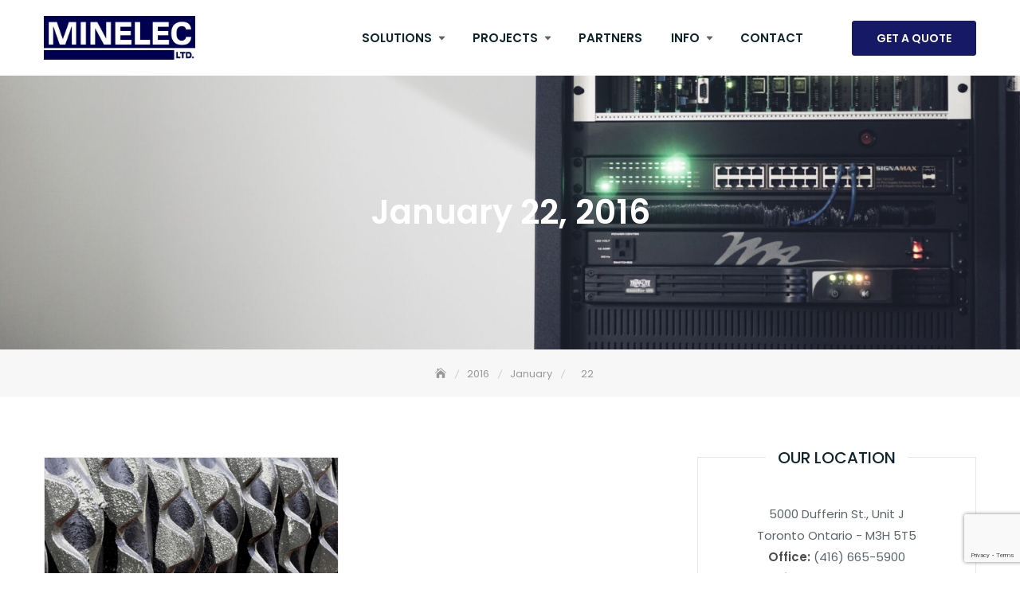

--- FILE ---
content_type: text/html; charset=UTF-8
request_url: https://minelec.ca/2016/01/22/
body_size: 19029
content:
<!DOCTYPE html>
<html lang="en-US">
<head>
	<meta charset="UTF-8">
	<meta name="viewport" content="width=device-width, initial-scale=1">
	<link rel="profile" href="http://gmpg.org/xfn/11">
	<meta name='robots' content='noindex, follow' />
	<style>img:is([sizes="auto" i], [sizes^="auto," i]) { contain-intrinsic-size: 3000px 1500px }</style>
	
	<!-- This site is optimized with the Yoast SEO plugin v26.7 - https://yoast.com/wordpress/plugins/seo/ -->
	<title>January 22, 2016 - Minelec Limited</title>
	<meta property="og:locale" content="en_US" />
	<meta property="og:type" content="website" />
	<meta property="og:title" content="January 22, 2016 - Minelec Limited" />
	<meta property="og:url" content="https://minelec.ca/2016/01/22/" />
	<meta property="og:site_name" content="Minelec Limited" />
	<meta name="twitter:card" content="summary_large_image" />
	<meta name="twitter:site" content="@MinelecCa" />
	<script type="application/ld+json" class="yoast-schema-graph">{"@context":"https://schema.org","@graph":[{"@type":"CollectionPage","@id":"https://minelec.ca/2016/01/22/","url":"https://minelec.ca/2016/01/22/","name":"January 22, 2016 - Minelec Limited","isPartOf":{"@id":"https://minelec.ca/#website"},"primaryImageOfPage":{"@id":"https://minelec.ca/2016/01/22/#primaryimage"},"image":{"@id":"https://minelec.ca/2016/01/22/#primaryimage"},"thumbnailUrl":"https://minelec.ca/wp-content/uploads/2016/01/Mining2016.jpg","breadcrumb":{"@id":"https://minelec.ca/2016/01/22/#breadcrumb"},"inLanguage":"en-US"},{"@type":"ImageObject","inLanguage":"en-US","@id":"https://minelec.ca/2016/01/22/#primaryimage","url":"https://minelec.ca/wp-content/uploads/2016/01/Mining2016.jpg","contentUrl":"https://minelec.ca/wp-content/uploads/2016/01/Mining2016.jpg","width":450,"height":300,"caption":"Canadian Mining Moving into 2016"},{"@type":"BreadcrumbList","@id":"https://minelec.ca/2016/01/22/#breadcrumb","itemListElement":[{"@type":"ListItem","position":1,"name":"Home","item":"https://minelec.ca/"},{"@type":"ListItem","position":2,"name":"Archives for January 22, 2016"}]},{"@type":"WebSite","@id":"https://minelec.ca/#website","url":"https://minelec.ca/","name":"Minelec Limited","description":"","publisher":{"@id":"https://minelec.ca/#organization"},"potentialAction":[{"@type":"SearchAction","target":{"@type":"EntryPoint","urlTemplate":"https://minelec.ca/?s={search_term_string}"},"query-input":{"@type":"PropertyValueSpecification","valueRequired":true,"valueName":"search_term_string"}}],"inLanguage":"en-US"},{"@type":"Organization","@id":"https://minelec.ca/#organization","name":"Minelec Limited","url":"https://minelec.ca/","logo":{"@type":"ImageObject","inLanguage":"en-US","@id":"https://minelec.ca/#/schema/logo/image/","url":"https://secureservercdn.net/198.71.233.35/064.380.myftpupload.com/wp-content/uploads/2016/02/Minelec.jpg?time=1618442155","contentUrl":"https://secureservercdn.net/198.71.233.35/064.380.myftpupload.com/wp-content/uploads/2016/02/Minelec.jpg?time=1618442155","width":500,"height":145,"caption":"Minelec Limited"},"image":{"@id":"https://minelec.ca/#/schema/logo/image/"},"sameAs":["https://x.com/MinelecCa","https://www.linkedin.com/company/minelec-limited"]}]}</script>
	<!-- / Yoast SEO plugin. -->


<link rel='dns-prefetch' href='//maps.googleapis.com' />
<link rel='dns-prefetch' href='//fonts.googleapis.com' />
<link rel="alternate" type="application/rss+xml" title="Minelec Limited &raquo; Feed" href="https://minelec.ca/feed/" />
		<!-- This site uses the Google Analytics by ExactMetrics plugin v8.11.1 - Using Analytics tracking - https://www.exactmetrics.com/ -->
		<!-- Note: ExactMetrics is not currently configured on this site. The site owner needs to authenticate with Google Analytics in the ExactMetrics settings panel. -->
					<!-- No tracking code set -->
				<!-- / Google Analytics by ExactMetrics -->
		<script type="text/javascript">
/* <![CDATA[ */
window._wpemojiSettings = {"baseUrl":"https:\/\/s.w.org\/images\/core\/emoji\/16.0.1\/72x72\/","ext":".png","svgUrl":"https:\/\/s.w.org\/images\/core\/emoji\/16.0.1\/svg\/","svgExt":".svg","source":{"concatemoji":"https:\/\/minelec.ca\/wp-includes\/js\/wp-emoji-release.min.js?ver=6.8.3"}};
/*! This file is auto-generated */
!function(s,n){var o,i,e;function c(e){try{var t={supportTests:e,timestamp:(new Date).valueOf()};sessionStorage.setItem(o,JSON.stringify(t))}catch(e){}}function p(e,t,n){e.clearRect(0,0,e.canvas.width,e.canvas.height),e.fillText(t,0,0);var t=new Uint32Array(e.getImageData(0,0,e.canvas.width,e.canvas.height).data),a=(e.clearRect(0,0,e.canvas.width,e.canvas.height),e.fillText(n,0,0),new Uint32Array(e.getImageData(0,0,e.canvas.width,e.canvas.height).data));return t.every(function(e,t){return e===a[t]})}function u(e,t){e.clearRect(0,0,e.canvas.width,e.canvas.height),e.fillText(t,0,0);for(var n=e.getImageData(16,16,1,1),a=0;a<n.data.length;a++)if(0!==n.data[a])return!1;return!0}function f(e,t,n,a){switch(t){case"flag":return n(e,"\ud83c\udff3\ufe0f\u200d\u26a7\ufe0f","\ud83c\udff3\ufe0f\u200b\u26a7\ufe0f")?!1:!n(e,"\ud83c\udde8\ud83c\uddf6","\ud83c\udde8\u200b\ud83c\uddf6")&&!n(e,"\ud83c\udff4\udb40\udc67\udb40\udc62\udb40\udc65\udb40\udc6e\udb40\udc67\udb40\udc7f","\ud83c\udff4\u200b\udb40\udc67\u200b\udb40\udc62\u200b\udb40\udc65\u200b\udb40\udc6e\u200b\udb40\udc67\u200b\udb40\udc7f");case"emoji":return!a(e,"\ud83e\udedf")}return!1}function g(e,t,n,a){var r="undefined"!=typeof WorkerGlobalScope&&self instanceof WorkerGlobalScope?new OffscreenCanvas(300,150):s.createElement("canvas"),o=r.getContext("2d",{willReadFrequently:!0}),i=(o.textBaseline="top",o.font="600 32px Arial",{});return e.forEach(function(e){i[e]=t(o,e,n,a)}),i}function t(e){var t=s.createElement("script");t.src=e,t.defer=!0,s.head.appendChild(t)}"undefined"!=typeof Promise&&(o="wpEmojiSettingsSupports",i=["flag","emoji"],n.supports={everything:!0,everythingExceptFlag:!0},e=new Promise(function(e){s.addEventListener("DOMContentLoaded",e,{once:!0})}),new Promise(function(t){var n=function(){try{var e=JSON.parse(sessionStorage.getItem(o));if("object"==typeof e&&"number"==typeof e.timestamp&&(new Date).valueOf()<e.timestamp+604800&&"object"==typeof e.supportTests)return e.supportTests}catch(e){}return null}();if(!n){if("undefined"!=typeof Worker&&"undefined"!=typeof OffscreenCanvas&&"undefined"!=typeof URL&&URL.createObjectURL&&"undefined"!=typeof Blob)try{var e="postMessage("+g.toString()+"("+[JSON.stringify(i),f.toString(),p.toString(),u.toString()].join(",")+"));",a=new Blob([e],{type:"text/javascript"}),r=new Worker(URL.createObjectURL(a),{name:"wpTestEmojiSupports"});return void(r.onmessage=function(e){c(n=e.data),r.terminate(),t(n)})}catch(e){}c(n=g(i,f,p,u))}t(n)}).then(function(e){for(var t in e)n.supports[t]=e[t],n.supports.everything=n.supports.everything&&n.supports[t],"flag"!==t&&(n.supports.everythingExceptFlag=n.supports.everythingExceptFlag&&n.supports[t]);n.supports.everythingExceptFlag=n.supports.everythingExceptFlag&&!n.supports.flag,n.DOMReady=!1,n.readyCallback=function(){n.DOMReady=!0}}).then(function(){return e}).then(function(){var e;n.supports.everything||(n.readyCallback(),(e=n.source||{}).concatemoji?t(e.concatemoji):e.wpemoji&&e.twemoji&&(t(e.twemoji),t(e.wpemoji)))}))}((window,document),window._wpemojiSettings);
/* ]]> */
</script>
<style id='wp-emoji-styles-inline-css' type='text/css'>

	img.wp-smiley, img.emoji {
		display: inline !important;
		border: none !important;
		box-shadow: none !important;
		height: 1em !important;
		width: 1em !important;
		margin: 0 0.07em !important;
		vertical-align: -0.1em !important;
		background: none !important;
		padding: 0 !important;
	}
</style>
<link rel='stylesheet' id='wp-block-library-css' href='https://minelec.ca/wp-includes/css/dist/block-library/style.min.css?ver=6.8.3' type='text/css' media='all' />
<style id='wp-block-library-theme-inline-css' type='text/css'>
.wp-block-audio :where(figcaption){color:#555;font-size:13px;text-align:center}.is-dark-theme .wp-block-audio :where(figcaption){color:#ffffffa6}.wp-block-audio{margin:0 0 1em}.wp-block-code{border:1px solid #ccc;border-radius:4px;font-family:Menlo,Consolas,monaco,monospace;padding:.8em 1em}.wp-block-embed :where(figcaption){color:#555;font-size:13px;text-align:center}.is-dark-theme .wp-block-embed :where(figcaption){color:#ffffffa6}.wp-block-embed{margin:0 0 1em}.blocks-gallery-caption{color:#555;font-size:13px;text-align:center}.is-dark-theme .blocks-gallery-caption{color:#ffffffa6}:root :where(.wp-block-image figcaption){color:#555;font-size:13px;text-align:center}.is-dark-theme :root :where(.wp-block-image figcaption){color:#ffffffa6}.wp-block-image{margin:0 0 1em}.wp-block-pullquote{border-bottom:4px solid;border-top:4px solid;color:currentColor;margin-bottom:1.75em}.wp-block-pullquote cite,.wp-block-pullquote footer,.wp-block-pullquote__citation{color:currentColor;font-size:.8125em;font-style:normal;text-transform:uppercase}.wp-block-quote{border-left:.25em solid;margin:0 0 1.75em;padding-left:1em}.wp-block-quote cite,.wp-block-quote footer{color:currentColor;font-size:.8125em;font-style:normal;position:relative}.wp-block-quote:where(.has-text-align-right){border-left:none;border-right:.25em solid;padding-left:0;padding-right:1em}.wp-block-quote:where(.has-text-align-center){border:none;padding-left:0}.wp-block-quote.is-large,.wp-block-quote.is-style-large,.wp-block-quote:where(.is-style-plain){border:none}.wp-block-search .wp-block-search__label{font-weight:700}.wp-block-search__button{border:1px solid #ccc;padding:.375em .625em}:where(.wp-block-group.has-background){padding:1.25em 2.375em}.wp-block-separator.has-css-opacity{opacity:.4}.wp-block-separator{border:none;border-bottom:2px solid;margin-left:auto;margin-right:auto}.wp-block-separator.has-alpha-channel-opacity{opacity:1}.wp-block-separator:not(.is-style-wide):not(.is-style-dots){width:100px}.wp-block-separator.has-background:not(.is-style-dots){border-bottom:none;height:1px}.wp-block-separator.has-background:not(.is-style-wide):not(.is-style-dots){height:2px}.wp-block-table{margin:0 0 1em}.wp-block-table td,.wp-block-table th{word-break:normal}.wp-block-table :where(figcaption){color:#555;font-size:13px;text-align:center}.is-dark-theme .wp-block-table :where(figcaption){color:#ffffffa6}.wp-block-video :where(figcaption){color:#555;font-size:13px;text-align:center}.is-dark-theme .wp-block-video :where(figcaption){color:#ffffffa6}.wp-block-video{margin:0 0 1em}:root :where(.wp-block-template-part.has-background){margin-bottom:0;margin-top:0;padding:1.25em 2.375em}
</style>
<style id='classic-theme-styles-inline-css' type='text/css'>
/*! This file is auto-generated */
.wp-block-button__link{color:#fff;background-color:#32373c;border-radius:9999px;box-shadow:none;text-decoration:none;padding:calc(.667em + 2px) calc(1.333em + 2px);font-size:1.125em}.wp-block-file__button{background:#32373c;color:#fff;text-decoration:none}
</style>
<style id='global-styles-inline-css' type='text/css'>
:root{--wp--preset--aspect-ratio--square: 1;--wp--preset--aspect-ratio--4-3: 4/3;--wp--preset--aspect-ratio--3-4: 3/4;--wp--preset--aspect-ratio--3-2: 3/2;--wp--preset--aspect-ratio--2-3: 2/3;--wp--preset--aspect-ratio--16-9: 16/9;--wp--preset--aspect-ratio--9-16: 9/16;--wp--preset--color--black: #000000;--wp--preset--color--cyan-bluish-gray: #abb8c3;--wp--preset--color--white: #ffffff;--wp--preset--color--pale-pink: #f78da7;--wp--preset--color--vivid-red: #cf2e2e;--wp--preset--color--luminous-vivid-orange: #ff6900;--wp--preset--color--luminous-vivid-amber: #fcb900;--wp--preset--color--light-green-cyan: #7bdcb5;--wp--preset--color--vivid-green-cyan: #00d084;--wp--preset--color--pale-cyan-blue: #8ed1fc;--wp--preset--color--vivid-cyan-blue: #0693e3;--wp--preset--color--vivid-purple: #9b51e0;--wp--preset--color--tan: #E6DBAD;--wp--preset--color--yellow: #FDE64B;--wp--preset--color--orange: #ED7014;--wp--preset--color--red: #D0312D;--wp--preset--color--pink: #b565a7;--wp--preset--color--purple: #A32CC4;--wp--preset--color--blue: #3A43BA;--wp--preset--color--green: #3BB143;--wp--preset--color--brown: #231709;--wp--preset--color--grey: #6C626D;--wp--preset--gradient--vivid-cyan-blue-to-vivid-purple: linear-gradient(135deg,rgba(6,147,227,1) 0%,rgb(155,81,224) 100%);--wp--preset--gradient--light-green-cyan-to-vivid-green-cyan: linear-gradient(135deg,rgb(122,220,180) 0%,rgb(0,208,130) 100%);--wp--preset--gradient--luminous-vivid-amber-to-luminous-vivid-orange: linear-gradient(135deg,rgba(252,185,0,1) 0%,rgba(255,105,0,1) 100%);--wp--preset--gradient--luminous-vivid-orange-to-vivid-red: linear-gradient(135deg,rgba(255,105,0,1) 0%,rgb(207,46,46) 100%);--wp--preset--gradient--very-light-gray-to-cyan-bluish-gray: linear-gradient(135deg,rgb(238,238,238) 0%,rgb(169,184,195) 100%);--wp--preset--gradient--cool-to-warm-spectrum: linear-gradient(135deg,rgb(74,234,220) 0%,rgb(151,120,209) 20%,rgb(207,42,186) 40%,rgb(238,44,130) 60%,rgb(251,105,98) 80%,rgb(254,248,76) 100%);--wp--preset--gradient--blush-light-purple: linear-gradient(135deg,rgb(255,206,236) 0%,rgb(152,150,240) 100%);--wp--preset--gradient--blush-bordeaux: linear-gradient(135deg,rgb(254,205,165) 0%,rgb(254,45,45) 50%,rgb(107,0,62) 100%);--wp--preset--gradient--luminous-dusk: linear-gradient(135deg,rgb(255,203,112) 0%,rgb(199,81,192) 50%,rgb(65,88,208) 100%);--wp--preset--gradient--pale-ocean: linear-gradient(135deg,rgb(255,245,203) 0%,rgb(182,227,212) 50%,rgb(51,167,181) 100%);--wp--preset--gradient--electric-grass: linear-gradient(135deg,rgb(202,248,128) 0%,rgb(113,206,126) 100%);--wp--preset--gradient--midnight: linear-gradient(135deg,rgb(2,3,129) 0%,rgb(40,116,252) 100%);--wp--preset--font-size--small: 12px;--wp--preset--font-size--medium: 20px;--wp--preset--font-size--large: 36px;--wp--preset--font-size--x-large: 42px;--wp--preset--font-size--regular: 16px;--wp--preset--font-size--larger: 36px;--wp--preset--font-size--huge: 48px;--wp--preset--spacing--20: 0.44rem;--wp--preset--spacing--30: 0.67rem;--wp--preset--spacing--40: 1rem;--wp--preset--spacing--50: 1.5rem;--wp--preset--spacing--60: 2.25rem;--wp--preset--spacing--70: 3.38rem;--wp--preset--spacing--80: 5.06rem;--wp--preset--shadow--natural: 6px 6px 9px rgba(0, 0, 0, 0.2);--wp--preset--shadow--deep: 12px 12px 50px rgba(0, 0, 0, 0.4);--wp--preset--shadow--sharp: 6px 6px 0px rgba(0, 0, 0, 0.2);--wp--preset--shadow--outlined: 6px 6px 0px -3px rgba(255, 255, 255, 1), 6px 6px rgba(0, 0, 0, 1);--wp--preset--shadow--crisp: 6px 6px 0px rgba(0, 0, 0, 1);}:where(.is-layout-flex){gap: 0.5em;}:where(.is-layout-grid){gap: 0.5em;}body .is-layout-flex{display: flex;}.is-layout-flex{flex-wrap: wrap;align-items: center;}.is-layout-flex > :is(*, div){margin: 0;}body .is-layout-grid{display: grid;}.is-layout-grid > :is(*, div){margin: 0;}:where(.wp-block-columns.is-layout-flex){gap: 2em;}:where(.wp-block-columns.is-layout-grid){gap: 2em;}:where(.wp-block-post-template.is-layout-flex){gap: 1.25em;}:where(.wp-block-post-template.is-layout-grid){gap: 1.25em;}.has-black-color{color: var(--wp--preset--color--black) !important;}.has-cyan-bluish-gray-color{color: var(--wp--preset--color--cyan-bluish-gray) !important;}.has-white-color{color: var(--wp--preset--color--white) !important;}.has-pale-pink-color{color: var(--wp--preset--color--pale-pink) !important;}.has-vivid-red-color{color: var(--wp--preset--color--vivid-red) !important;}.has-luminous-vivid-orange-color{color: var(--wp--preset--color--luminous-vivid-orange) !important;}.has-luminous-vivid-amber-color{color: var(--wp--preset--color--luminous-vivid-amber) !important;}.has-light-green-cyan-color{color: var(--wp--preset--color--light-green-cyan) !important;}.has-vivid-green-cyan-color{color: var(--wp--preset--color--vivid-green-cyan) !important;}.has-pale-cyan-blue-color{color: var(--wp--preset--color--pale-cyan-blue) !important;}.has-vivid-cyan-blue-color{color: var(--wp--preset--color--vivid-cyan-blue) !important;}.has-vivid-purple-color{color: var(--wp--preset--color--vivid-purple) !important;}.has-black-background-color{background-color: var(--wp--preset--color--black) !important;}.has-cyan-bluish-gray-background-color{background-color: var(--wp--preset--color--cyan-bluish-gray) !important;}.has-white-background-color{background-color: var(--wp--preset--color--white) !important;}.has-pale-pink-background-color{background-color: var(--wp--preset--color--pale-pink) !important;}.has-vivid-red-background-color{background-color: var(--wp--preset--color--vivid-red) !important;}.has-luminous-vivid-orange-background-color{background-color: var(--wp--preset--color--luminous-vivid-orange) !important;}.has-luminous-vivid-amber-background-color{background-color: var(--wp--preset--color--luminous-vivid-amber) !important;}.has-light-green-cyan-background-color{background-color: var(--wp--preset--color--light-green-cyan) !important;}.has-vivid-green-cyan-background-color{background-color: var(--wp--preset--color--vivid-green-cyan) !important;}.has-pale-cyan-blue-background-color{background-color: var(--wp--preset--color--pale-cyan-blue) !important;}.has-vivid-cyan-blue-background-color{background-color: var(--wp--preset--color--vivid-cyan-blue) !important;}.has-vivid-purple-background-color{background-color: var(--wp--preset--color--vivid-purple) !important;}.has-black-border-color{border-color: var(--wp--preset--color--black) !important;}.has-cyan-bluish-gray-border-color{border-color: var(--wp--preset--color--cyan-bluish-gray) !important;}.has-white-border-color{border-color: var(--wp--preset--color--white) !important;}.has-pale-pink-border-color{border-color: var(--wp--preset--color--pale-pink) !important;}.has-vivid-red-border-color{border-color: var(--wp--preset--color--vivid-red) !important;}.has-luminous-vivid-orange-border-color{border-color: var(--wp--preset--color--luminous-vivid-orange) !important;}.has-luminous-vivid-amber-border-color{border-color: var(--wp--preset--color--luminous-vivid-amber) !important;}.has-light-green-cyan-border-color{border-color: var(--wp--preset--color--light-green-cyan) !important;}.has-vivid-green-cyan-border-color{border-color: var(--wp--preset--color--vivid-green-cyan) !important;}.has-pale-cyan-blue-border-color{border-color: var(--wp--preset--color--pale-cyan-blue) !important;}.has-vivid-cyan-blue-border-color{border-color: var(--wp--preset--color--vivid-cyan-blue) !important;}.has-vivid-purple-border-color{border-color: var(--wp--preset--color--vivid-purple) !important;}.has-vivid-cyan-blue-to-vivid-purple-gradient-background{background: var(--wp--preset--gradient--vivid-cyan-blue-to-vivid-purple) !important;}.has-light-green-cyan-to-vivid-green-cyan-gradient-background{background: var(--wp--preset--gradient--light-green-cyan-to-vivid-green-cyan) !important;}.has-luminous-vivid-amber-to-luminous-vivid-orange-gradient-background{background: var(--wp--preset--gradient--luminous-vivid-amber-to-luminous-vivid-orange) !important;}.has-luminous-vivid-orange-to-vivid-red-gradient-background{background: var(--wp--preset--gradient--luminous-vivid-orange-to-vivid-red) !important;}.has-very-light-gray-to-cyan-bluish-gray-gradient-background{background: var(--wp--preset--gradient--very-light-gray-to-cyan-bluish-gray) !important;}.has-cool-to-warm-spectrum-gradient-background{background: var(--wp--preset--gradient--cool-to-warm-spectrum) !important;}.has-blush-light-purple-gradient-background{background: var(--wp--preset--gradient--blush-light-purple) !important;}.has-blush-bordeaux-gradient-background{background: var(--wp--preset--gradient--blush-bordeaux) !important;}.has-luminous-dusk-gradient-background{background: var(--wp--preset--gradient--luminous-dusk) !important;}.has-pale-ocean-gradient-background{background: var(--wp--preset--gradient--pale-ocean) !important;}.has-electric-grass-gradient-background{background: var(--wp--preset--gradient--electric-grass) !important;}.has-midnight-gradient-background{background: var(--wp--preset--gradient--midnight) !important;}.has-small-font-size{font-size: var(--wp--preset--font-size--small) !important;}.has-medium-font-size{font-size: var(--wp--preset--font-size--medium) !important;}.has-large-font-size{font-size: var(--wp--preset--font-size--large) !important;}.has-x-large-font-size{font-size: var(--wp--preset--font-size--x-large) !important;}
:where(.wp-block-post-template.is-layout-flex){gap: 1.25em;}:where(.wp-block-post-template.is-layout-grid){gap: 1.25em;}
:where(.wp-block-columns.is-layout-flex){gap: 2em;}:where(.wp-block-columns.is-layout-grid){gap: 2em;}
:root :where(.wp-block-pullquote){font-size: 1.5em;line-height: 1.6;}
</style>
<link rel='stylesheet' id='menu-image-css' href='https://minelec.ca/wp-content/plugins/menu-image/includes/css/menu-image.css?ver=3.13' type='text/css' media='all' />
<link rel='stylesheet' id='dashicons-css' href='https://minelec.ca/wp-includes/css/dashicons.min.css?ver=6.8.3' type='text/css' media='all' />
<link rel='stylesheet' id='finalTilesGallery_stylesheet-css' href='https://minelec.ca/wp-content/plugins/final-tiles-grid-gallery-lite/scripts/ftg.css?ver=3.6.10' type='text/css' media='all' />
<link rel='stylesheet' id='fontawesome_stylesheet-css' href='https://minelec.ca/wp-content/plugins/final-tiles-grid-gallery-lite/fonts/font-awesome/css/font-awesome.min.css?ver=6.8.3' type='text/css' media='all' />
<link rel='stylesheet' id='contact-form-7-css' href='https://minelec.ca/wp-content/plugins/contact-form-7/includes/css/styles.css?ver=6.1.4' type='text/css' media='all' />
<link rel='stylesheet' id='SFSImainCss-css' href='https://minelec.ca/wp-content/plugins/ultimate-social-media-icons/css/sfsi-style.css?ver=2.9.6' type='text/css' media='all' />
<link rel='stylesheet' id='wpos-slick-style-css' href='https://minelec.ca/wp-content/plugins/wp-logo-showcase-responsive-slider-slider/assets/css/slick.css?ver=3.8.7' type='text/css' media='all' />
<link rel='stylesheet' id='wpls-public-style-css' href='https://minelec.ca/wp-content/plugins/wp-logo-showcase-responsive-slider-slider/assets/css/wpls-public.css?ver=3.8.7' type='text/css' media='all' />
<link rel='stylesheet' id='wp-components-css' href='https://minelec.ca/wp-includes/css/dist/components/style.min.css?ver=6.8.3' type='text/css' media='all' />
<link rel='stylesheet' id='godaddy-styles-css' href='https://minelec.ca/wp-content/mu-plugins/vendor/wpex/godaddy-launch/includes/Dependencies/GoDaddy/Styles/build/latest.css?ver=2.0.2' type='text/css' media='all' />
<link rel='stylesheet' id='bootstrap-css' href='https://minelec.ca/wp-content/themes/business-consultr-pro-premium/assets/vendors/bootstrap/css/bootstrap.min.css?ver=3.4.1' type='text/css' media='all' />
<link rel='stylesheet' id='kfi-icons-css' href='https://minelec.ca/wp-content/themes/business-consultr-pro-premium/assets/vendors/kf-icons/css/style.css?ver=1.0.0' type='text/css' media='all' />
<link rel='stylesheet' id='owlcarousel-css' href='https://minelec.ca/wp-content/themes/business-consultr-pro-premium/assets/vendors/OwlCarousel2-2.2.1/assets/owl.carousel.min.css?ver=2.2.1' type='text/css' media='all' />
<link rel='stylesheet' id='owlcarousel-theme-css' href='https://minelec.ca/wp-content/themes/business-consultr-pro-premium/assets/vendors/OwlCarousel2-2.2.1/assets/owl.theme.default.min.css?ver=2.2.1' type='text/css' media='all' />
<link rel='stylesheet' id='colorbox-css' href='https://minelec.ca/wp-content/themes/business-consultr-pro-premium/assets/vendors/colorbox/css/colorbox.min.css?ver=1.6.4' type='text/css' media='all' />
<link rel='stylesheet' id='animate-css' href='https://minelec.ca/wp-content/themes/business-consultr-pro-premium/assets/vendors/animate/animate.css?ver=3.5.2' type='text/css' media='all' />
<link rel='stylesheet' id='vimeo-youtub-popup-css' href='https://minelec.ca/wp-content/themes/business-consultr-pro-premium/assets/vendors/vimeo-youtube-popup/video.popup.css' type='text/css' media='all' />
<link rel='stylesheet' id='businessconsultr-blocks-css' href='https://minelec.ca/wp-content/themes/business-consultr-pro-premium/assets/css/blocks.min.css' type='text/css' media='all' />
<link rel='stylesheet' id='businessconsultr-style-css' href='https://minelec.ca/wp-content/themes/business-consultr-pro-premium/style.css' type='text/css' media='all' />
<link rel='stylesheet' id='businessconsultr-google-fonts-css' href='//fonts.googleapis.com/css?family=Open+Sans:300,300i,400,400i,600,600i,700,700i,800,800i|Montserrat:300,300i,400,400i,500,500i,600,600i,700,700i|Poppins:300,400,400i,500,600,700,800,900' type='text/css' media='all' />
<link rel='stylesheet' id='abcfsl-staff-list-css' href='https://minelec.ca/wp-content/plugins/abcfolio-staff-list-pro/css/staff-list.css?ver=4.0.9' type='text/css' media='all' />
<script type="text/javascript" src="https://minelec.ca/wp-includes/js/jquery/jquery.min.js?ver=3.7.1" id="jquery-core-js"></script>
<script type="text/javascript" src="https://minelec.ca/wp-includes/js/jquery/jquery-migrate.min.js?ver=3.4.1" id="jquery-migrate-js"></script>
<script></script><link rel="https://api.w.org/" href="https://minelec.ca/wp-json/" /><link rel="EditURI" type="application/rsd+xml" title="RSD" href="https://minelec.ca/xmlrpc.php?rsd" />
<meta name="generator" content="WordPress 6.8.3" />
<meta name="follow.[base64]" content="KE3pp9CjUNBfHXcN8ABj"/>	<style type="text/css">

		.offcanvas-menu-open .kt-offcanvas-overlay {
		    position: fixed;
		    width: 100%;
		    height: 100%;
		    background: rgba(0, 0, 0, 0.7);
		    opacity: 1;
		    z-index: 99995;
		    top: 0px;
		}

		.kt-offcanvas-overlay {
		    width: 0;
		    height: 0;
		    opacity: 0;
		    transition: opacity 0.5s;
		}

		.main-navigation {
			display: table;
			height: 100%;
		}

		.main-navigation #navigation {
			display: table-cell;
			vertical-align: middle;
		}
		
		#primary-nav-container{
			padding-top: px;
		}

		.masonry-grid.wrap-post-list {
			width: 100% !important;
		}
		
		
		
					@media screen and (min-width: 992px){
				body.home.page .wrap-inner-banner .page-header {
				    margin-bottom: calc(7% + 150px);
				    margin-top: 22%;
				}
			}
				
					body.home.page-template-home .block-grid{
				background-color: #ffffff;
			}
					body.home.page-template-home .block-service{
				background-color: #fafafa;
			}
					body.home.page-template-home .block-about{
				background-color: #ffffff;
			}
					body.home.page-template-home .block-portfolio{
				background-color: #fafafa;
			}
					body.home.page-template-home .block-team{
				background-color: #ffffff;
			}
					body.home.page-template-home .block-achievement{
				background-color: #fafafa;
			}
					body.home.page-template-home .block-testimonial{
				background-color: #ffffff;
			}
					body.home.page-template-home .block-client{
				background-color: #ffffff;
			}
					body.home.page-template-home .block-product{
				background-color: #fafafa;
			}
		
				@media screen and (min-width: 768px){
			.section-title{
				font-size: 38px;
			}
		}
		
					.block-service .icon-block-outer {
				margin-top: -210px;
			}
		
		
		
		
				
		.block-callback {
			background-image: url(https://minelec.ca/wp-content/themes/business-consultr-pro-premium/assets/images/placeholder/business-consultr-banner-1920-850.jpg );
		}

		
		/*======================================*/
		/* Site Identity */
		/*======================================*/
		/* Site title */
		.site-header .site-branding .site-title a {
			color: #10242b;
		}
		/* Tagline title */
		.site-header .site-branding .site-description {
			color: #4d4d4d;
		}

		
		/*======================================*/
		/* Primary color */
		/*======================================*/

		/*Primary Background Color*/
		.button-alt, .page-numbers.current, .page-numbers:hover.current, .page-numbers:focus.current, .page-numbers:active.current, .woocommerce ul.products li.product .onsale, .woocommerce ul.products li.product a.added_to_cart, .woocommerce ul.products li.product a.added_to_cart:hover, .woocommerce ul.products li.product a.added_to_cart:focus, .woocommerce ul.products li.product a.added_to_cart:active, .woocommerce .widget_price_filter .ui-slider .ui-slider-range, .woocommerce .widget_price_filter .ui-slider .ui-slider-handle, .woocommerce .widget_price_filter .price_slider_wrapper .ui-widget-content, body.woocommerce.single-product .product .onsale, body.single article.hentry .post-text .page-links > .page-number, .page article.hentry .post-text .page-links > .page-number, #blog-post article.hentry .post-text .page-links > .page-number, .search article.hentry .post-text .page-links > .page-number, .archive article.hentry .post-text .page-links > .page-number, .tag article.hentry .post-text .page-links > .page-number, .category article.hentry .post-text .page-links > .page-number, article.hentry #ak-blog-post .post-text .page-links > .page-number, article.hentry #ak-blog-post .post-text .page-links > .page-number:focus, article.hentry #ak-blog-post .post-text .page-links > .page-number:active, article.hentry.sticky .post-format-outer > span a, article.hentry.format-aside .post-content-inner-wrap:before, .searchform .search-button, .widget.widget_calendar tbody a,  .block-slider #kt-slide-pager .owl-dot span:hover, .block-slider #kt-slide-pager .owl-dot span:focus, .block-slider #kt-slide-pager .owl-dot span:active, .block-slider #kt-slide-pager .owl-dot.active span:hover, .block-slider #kt-slide-pager .owl-dot.active span:focus, .block-slider #kt-slide-pager .owl-dot.active span:active, .block-slider:hover .controls, .block-slider:focus .controls, .block-slider:active .controls, .icon-block-outer:hover, .icon-block-outer:focus, .icon-block-outer:active, .block-portfolio #block-portfolio-menu li a:hover, .block-portfolio #block-portfolio-menu li a:focus, .block-portfolio #block-portfolio-menu li a:focus, .block-portfolio #block-portfolio-menu li a.active, .block-portfolio #block-portfolio-pagination .pagination, .block-portfolio #block-portfolio-pagination .pagination li.active a, .wrap-contact-page .block-contact .content-outer .contact-list .icon-area span, .sub-title:before, .sub-title:after, #go-top span:hover, #go-top span:focus, #go-top span:active {
				background-color: #212121		}

		/*Primary Border Color*/
		.button-alt, .page-numbers.current, .page-numbers:hover.current, .page-numbers:focus.current, .page-numbers:active.current, .woocommerce ul.products li.product a.added_to_cart, .woocommerce ul.products li.product a.added_to_cart:hover, .woocommerce ul.products li.product a.added_to_cart:focus, .woocommerce ul.products li.product a.added_to_cart:active, article.hentry #ak-blog-post .post-text .page-links > .page-number, article.hentry #ak-blog-post .post-text .page-links > .page-number:active, .block-portfolio #block-portfolio-pagination .pagination li.active a, .main-navigation ul ul, .block-portfolio .gallery-list:hover .head, .block-portfolio .gallery-list:focus .head, .block-portfolio .gallery-list:active .head, .woocommerce ul.products li.product .product-inner:hover, .woocommerce ul.products li.product .product-inner:focus, .woocommerce ul.products li.product .product-inner:active, #go-top span:hover, #go-top span:focus, #go-top span:active, .searchform .search-button {
			border-color: #212121		}
		
		/*Primary Text Color*/
		article.post-content .post-title .cat, .widget.widget_calendar tfoot a, .icon-block-outer .icon-outer span, .icon-block-outer .icon-content-area .button-container .button-text, .icon-block-outer .icon-content-area .button-container .button-text:before, .block-contact .kt-contact-form-area .form-group .cleaner, .wrap-detail-page .kt-contact-form-area .form-group .cleaner, .block-contact .kt-contact-form-area .form-group .cleaner span, .wrap-detail-page .kt-contact-form-area .form-group .cleaner span, .block-testimonial .slide-item article.post-content .post-content-inner .post-title cite strong {
			color: #212121		}

		/*======================================*/
		/* Secondary Color */
		/*======================================*/
		/*Secondary background Color*/
		.button-primary, a.button-primary, .block-contact .contact-form-section input[type="submit"], .wrap-detail-page .contact-form-section input[type="submit"], .block-contact .kt-contact-form-area .form-group input.form-control[type="submit"], .wrap-detail-page .kt-contact-form-area .form-group input.form-control[type="submit"], .comments-area .comment-respond .comment-form .submit, .woocommerce ul.products li.product .button, .woocommerce a.button.alt, .woocommerce input.button.alt, article.post-content .post-title .cat:hover:after, article.post-content .post-title .cat:focus:after, article.post-content .post-title .cat:active:after, .widget li:hover:before, .widget li:focus:before, .widget li:active:before, .widget.widget_calendar tbody a:hover, .widget.widget_calendar tbody a:focus, .widget.widget_calendar tbody a:active, .widget.widget_tag_cloud .tagcloud a:hover, .widget.widget_tag_cloud .tagcloud a:focus, .widget.widget_tag_cloud .tagcloud a:active, .block-grid .post-content .post-content-inner span.cat a, .block-grid .post-content .post-content-inner .button-container .post-footer-detail .post-format-outer > span span, .woocommerce #respond input#submit, .woocommerce input#submit, .woocommerce a.button, .woocommerce button.button, .woocommerce input.button, .woocommerce .cart .button, .woocommerce .cart input.button, .woocommerce button.button.alt, .woocommerce a.button.alt, .woocommerce input.button.alt {
			background-color: #161966;
		}

		/*Secondary border Color*/
		input[type="reset"], input[type="submit"], .button-primary, a.button-primary, .block-contact .contact-form-section input[type="submit"], .wrap-detail-page .contact-form-section input[type="submit"], .block-contact .kt-contact-form-area .form-group input.form-control[type="submit"], .wrap-detail-page .kt-contact-form-area .form-group input.form-control[type="submit"], .widget .bbp-login-links a:hover, .widget .bbp-login-links a:focus, .widget .bbp-login-links a:active, .woocommerce ul.products li.product .button, .woocommerce input.button.alt, .comments-area .comment-respond .comment-form .submit, .widget li:hover:before, .widget li:focus:before, .widget li:active:before, .widget.widget_tag_cloud .tagcloud a:hover, .widget.widget_tag_cloud .tagcloud a:focus, .widget.widget_tag_cloud .tagcloud a:active, .wrap-detail-page .kt-contact-form-area .form-group textarea.form-control:active, .woocommerce #respond input#submit, .woocommerce input#submit, .woocommerce a.button, .woocommerce button.button, .woocommerce input.button, .woocommerce .cart .button, .woocommerce .cart input.button, .woocommerce button.button.alt, .woocommerce a.button.alt, .woocommerce input.button.alt {
			border-color: #161966;
		}

		.homepage-layout-two .block-grid .post-content .post-content-inner span.cat a {
			color: #161966;
		}

		/*======================================*/
		/* Alternate Color */
		/*======================================*/
		/*Alternate background Color*/

		.thumb-block-outer .thumb-outer .video-icon a, .block-portfolio .gallery-thumb .icon-area a {
			background-color: #3db8db;
		}

		/*Alternate border Color*/
		.woocommerce ul.products li.product .product-inner, .block-portfolio .gallery-list .head {
			border-color: #3db8db;
		}

		/*Alternate text Color*/
		.block-achievement .icon-area,
		.wrap-team-page .block-team .team-member-highlight .list a .link-icon {
			color: #3db8db;
		}

		/*======================================*/
		/* Hover Color */
		/*======================================*/
		/*hover background Color*/

		input[type="button"]:hover, input[type="reset"]:hover, input[type="submit"]:hover, .button:hover, .button-primary:hover, .block-contact .contact-form-section input[type="submit"]:hover, .wrap-detail-page .contact-form-section input[type="submit"]:hover, .block-contact .kt-contact-form-area .form-group input.form-control[type="submit"]:hover, .wrap-detail-page .kt-contact-form-area .form-group input.form-control[type="submit"]:hover, .button-alt:hover, .button-light:hover, .comments-area .comment-list .reply a:hover, .button-outline:hover, input[type="button"]:focus, input[type="reset"]:focus, input[type="submit"]:focus, .button:focus, .button-primary:focus, .block-contact .contact-form-section input[type="submit"]:focus, .wrap-detail-page .contact-form-section input[type="submit"]:focus, .block-contact .kt-contact-form-area .form-group input.form-control[type="submit"]:focus, .wrap-detail-page .kt-contact-form-area .form-group input.form-control[type="submit"]:focus, .button-alt:focus, .button-light:focus, .comments-area .comment-list .reply a:focus, .button-outline:focus, input[type="button"]:active, input[type="reset"]:active, input[type="submit"]:active, .button:active, .button-primary:active, .block-contact .contact-form-section input[type="submit"]:active, .wrap-detail-page .contact-form-section input[type="submit"]:active, .block-contact .kt-contact-form-area .form-group input.form-control[type="submit"]:active, .wrap-detail-page .kt-contact-form-area .form-group input.form-control[type="submit"]:active, .button-alt:active, .button-light:active, .comments-area .comment-list .reply a:active, .button-outline:active, .button-primary:hover, .block-contact .contact-form-section input[type="submit"]:hover, .wrap-detail-page .contact-form-section input[type="submit"]:hover, .block-contact .kt-contact-form-area .form-group input.form-control[type="submit"]:hover, .wrap-detail-page .kt-contact-form-area .form-group input.form-control[type="submit"]:hover, .button-primary:focus, .block-contact .contact-form-section input[type="submit"]:focus, .wrap-detail-page .contact-form-section input[type="submit"]:focus, .block-contact .kt-contact-form-area .form-group input.form-control[type="submit"]:focus, .wrap-detail-page .kt-contact-form-area .form-group input.form-control[type="submit"]:focus, .button-primary:active, .block-contact .contact-form-section input[type="submit"]:active, .wrap-detail-page .contact-form-section input[type="submit"]:active, .block-contact .kt-contact-form-area .form-group input.form-control[type="submit"]:active, .wrap-detail-page .kt-contact-form-area .form-group input.form-control[type="submit"]:active, .button-alt:hover, .button-alt:focus, .button-alt:active, .page-numbers:hover, .page-numbers:focus, .page-numbers:active, .comments-area .comment-respond .comment-form .submit:hover, .comments-area .comment-respond .comment-form .submit:focus, .comments-area .comment-respond .comment-form .submit:active, .searchform .search-button:hover, .searchform .search-button:focus, .searchform .search-button:active, body.single .post-footer span.cat-links a:hover, body.single .post-footer span.cat-links a:focus, body.single .post-footer span.cat-links a:active {
		  background-color: #1a1a1a;
		  border-color: #1a1a1a;
		}

		.woocommerce ul.products li.product .onsale:hover, .woocommerce ul.products li.product .onsale:focus, .woocommerce ul.products li.product .onsale:active, body.woocommerce.single-product .product .onsale:hover, body.woocommerce.single-product .product .onsale:focus, body.woocommerce.single-product .product .onsale:active, .block-grid .post-content .post-content-inner span.cat a:hover, .block-grid .post-content .post-content-inner span.cat a:focus, .block-grid .post-content .post-content-inner span.cat a:active {
		  background-color: #1a1a1a;
		}

		/*hover link text Color*/
		a:hover, a:active, .button-text:hover:before, .button-text:focus:before, .button-text:active:before, .header-bottom-right .search-icon a:hover, .header-bottom-right .search-icon a:focus, .header-bottom-right .search-icon a:active, .woocommerce ul.products li.product h2:hover, body.woocommerce.single-product ul.products li.product .product_title:hover, .woocommerce ul.products li.product h2:focus, body.woocommerce.single-product ul.products li.product .product_title:focus, .woocommerce ul.products li.product h2:active, body.woocommerce.single-product ul.products li.product .product_title:active, .woocommerce ul.products li.product .woocommerce-loop-product__title:hover, .woocommerce ul.products li.product .woocommerce-loop-product__title:focus, .woocommerce ul.products li.product .woocommerce-loop-product__title:active, .woocommerce ul.products li.product .price del .amount:hover, .woocommerce ul.products li.product .price ins .amount:hover, .woocommerce ul.products li.product .price del .amount:focus, .woocommerce ul.products li.product .price ins .amount:focus, .woocommerce ul.products li.product .price del .amount:active, .woocommerce ul.products li.product .price ins .amount:active, body.single article.hentry .post-text a:not(.wp-block-button__link):hover, body.single article.hentry .post-text a:not(.wp-block-button__link):focus, body.single article.hentry .post-text a:not(.wp-block-button__link):active, .page article.hentry .post-text a:not(.wp-block-button__link):hover, .page article.hentry .post-text a:not(.wp-block-button__link):focus, .page article.hentry .post-text a:not(.wp-block-button__link):active, #blog-post article.hentry .post-text a:not(.wp-block-button__link):hover, #blog-post article.hentry .post-text a:not(.wp-block-button__link):focus, #blog-post article.hentry .post-text a:not(.wp-block-button__link):active, .search article.hentry .post-text a:not(.wp-block-button__link):hover, .search article.hentry .post-text a:not(.wp-block-button__link):focus, .search article.hentry .post-text a:not(.wp-block-button__link):active, .archive article.hentry .post-text a:not(.wp-block-button__link):hover, .archive article.hentry .post-text a:not(.wp-block-button__link):focus, .archive article.hentry .post-text a:not(.wp-block-button__link):active, .tag article.hentry .post-text a:not(.wp-block-button__link):hover, .tag article.hentry .post-text a:not(.wp-block-button__link):focus, .tag article.hentry .post-text a:not(.wp-block-button__link):active, .category article.hentry .post-text a:not(.wp-block-button__link):hover, .category article.hentry .post-text a:not(.wp-block-button__link):focus, .category article.hentry .post-text a:not(.wp-block-button__link):active, article.hentry #ak-blog-post .post-text a:not(.wp-block-button__link):hover, article.hentry #ak-blog-post .post-text a:not(.wp-block-button__link):focus, article.hentry #ak-blog-post .post-text a:not(.wp-block-button__link):active, body.single article.hentry .post-text a.button-text:hover, body.single article.hentry .post-text a.button-text:focus, body.single article.hentry .post-text a.button-text:active, .page article.hentry .post-text a.button-text:hover, .page article.hentry .post-text a.button-text:focus, .page article.hentry .post-text a.button-text:active, #blog-post article.hentry .post-text a.button-text:hover, #blog-post article.hentry .post-text a.button-text:focus, #blog-post article.hentry .post-text a.button-text:active, .search article.hentry .post-text a.button-text:hover, .search article.hentry .post-text a.button-text:focus, .search article.hentry .post-text a.button-text:active, .archive article.hentry .post-text a.button-text:hover, .archive article.hentry .post-text a.button-text:focus, .archive article.hentry .post-text a.button-text:active, .tag article.hentry .post-text a.button-text:hover, .tag article.hentry .post-text a.button-text:focus, .tag article.hentry .post-text a.button-text:active, .category article.hentry .post-text a.button-text:hover, .category article.hentry .post-text a.button-text:focus, .category article.hentry .post-text a.button-text:active, article.hentry #ak-blog-post .post-text a.button-text:hover, article.hentry #ak-blog-post .post-text a.button-text:focus, article.hentry #ak-blog-post .post-text a.button-text:active, .wp-audio-playlist .wp-playlist-item a:hover, .wp-audio-playlist .wp-playlist-item a:focus, .wp-audio-playlist .wp-playlist-item a:active, .wp-audio-playlist .wp-playlist-item .wp-playlist-caption:hover, .wp-audio-playlist .wp-playlist-item .wp-playlist-caption:focus, .wp-audio-playlist .wp-playlist-item .wp-playlist-caption:active, .post-footer a:hover, .post-footer a:focus, .post-footer a:active, .cat-links > a:hover:before, .cat-links > a:focus:before, .cat-links > a:active:before, .tag-links > a:hover:before, .tag-links > a:focus:before, .tag-links > a:active:before, .comment-link > a:hover:before, .comment-link > a:focus:before, .comment-link > a:active:before, .posted-on > a:hover:before, .posted-on > a:focus:before, .posted-on > a:active:before, .edit-link:hover, .edit-link:focus, .edit-link:active, .nav-links .nav-previous a:hover, .nav-links .nav-previous a:focus, .nav-links .nav-previous a:active, .nav-links .nav-next a:hover, .nav-links .nav-next a:focus, .nav-links .nav-next a:active, .nav-previous:hover:before, .nav-previous:focus:before, .nav-previous:active:before, .nav-next:hover:before, .nav-next:focus:before, .nav-next:active:before, .comments-area .comment-list .comment-metadata a:hover, .comments-area .comment-list .comment-metadata a:focus, .comments-area .comment-list .comment-metadata a:active, .mouse-holder #mouse:hover, .mouse-holder #mouse:focus, .mouse-holder #mouse:active, .widget li:hover > a, .widget li:focus > a, .widget li:active > a, .widget.widget_calendar tfoot a:hover, .widget.widget_calendar tfoot a:focus, .widget.widget_calendar tfoot a:active, .widget.widget_rss li a:hover, .widget.widget_rss li a:focus, .widget.widget_rss li a:active, .widget.widget_rss .widget-title .rsswidget:hover, .widget.widget_rss .widget-title .rsswidget:focus, .widget.widget_rss .widget-title .rsswidget:active, .widget.widget_text .textwidget a:hover, .widget.widget_text .textwidget a:focus, .widget.widget_text .textwidget a:active, .recent-popular-widget.tab-mode .widget-title:hover, .recent-popular-widget.tab-mode .widget-title:focus, .recent-popular-widget.tab-mode .widget-title:active, .left-thumb-widget .post-list .thumb-content h3 a:hover, .full-thumb-widget .post-list .thumb-content h3 a:hover, .left-thumb-widget .post-list .thumb-content h3 a:focus, .full-thumb-widget .post-list .thumb-content h3 a:focus, .left-thumb-widget .post-list .thumb-content h3 a:active, .full-thumb-widget .post-list .thumb-content h3 a:active, .left-thumb-widget .post-list .post-footer a:hover, .full-thumb-widget .post-list .post-footer a:hover, .left-thumb-widget .post-list .post-footer a:focus, .full-thumb-widget .post-list .post-footer a:focus, .left-thumb-widget .post-list .post-footer a:active, .full-thumb-widget .post-list .post-footer a:active, .left-thumb-widget .post-list .post-footer .comment a:hover span, .full-thumb-widget .post-list .post-footer .comment a:hover span, .left-thumb-widget .post-list .post-footer .comment a:focus span, .full-thumb-widget .post-list .post-footer .comment a:focus span, .left-thumb-widget .post-list .post-footer .comment a:active span, .full-thumb-widget .post-list .post-footer .comment a:active span, .site-header .site-branding .site-title a:hover, .site-header .site-branding .site-title a:focus, .site-header .site-branding .site-title a:active, .site-header .header-bottom-right > span a:hover span, .site-header .header-bottom-right > span a:focus span, .site-header .header-bottom-right > span a:active span, .top-header .top-header-left .list a:hover, .top-header .top-header-left .list a:focus, .top-header .top-header-left .list a:active, .top-header .top-header-right .socialgroup a:hover, .top-header .top-header-right .socialgroup a:focus, .top-header .top-header-right .socialgroup a:active, .top-header .top-header-right .search-icon a:hover, .top-header .top-header-right .search-icon a:focus, .top-header .top-header-right .search-icon a:active, .top-header .top-header-right .cart-icon a:hover, .top-header .top-header-right .cart-icon a:focus, .top-header .top-header-right .cart-icon a:active, .main-navigation ul ul a:hover, .main-navigation ul ul a:focus, .main-navigation ul ul a:active, .main-navigation li.current-menu-parent .current-menu-item > a, body.fixed-nav-active .main-navigation li.current-menu-parent .current-menu-item > a, .main-navigation a:hover, .main-navigation a:focus, .main-navigation a:active, .offcanvas-navigation li.current_page_item > a, .offcanvas-navigation li.current-menu-item > a, .offcanvas-navigation li.current_page_ancestor > a, .offcanvas-navigation li.current-menu-ancestor > a, .offcanvas-navigation a:hover, .offcanvas-navigation a:focus, .offcanvas-navigation a:active, .wrap-instagram-section .instagram-title a:hover, .wrap-instagram-section .instagram-title a:focus, .wrap-instagram-section .instagram-title a:active,.site-info a:hover, .site-info a:focus, .site-info a:active, .footer-menu ul li a:hover, .footer-menu ul li a:focus, .footer-menu ul li a:active, .block-top-footer .widget ul li a:hover, .block-top-footer .widget ul li a:focus, .block-top-footer .widget ul li a:active, .block-top-footer .widget ol li a:hover, .block-top-footer .widget ol li a:focus, .block-top-footer .widget ol li a:active, .block-top-footer .widget a:hover, .block-top-footer .widget a:focus, .block-top-footer .widget a:active, .block-top-footer .widget .textwidget a:hover, .block-top-footer .widget .textwidget a:focus, .block-top-footer .widget .textwidget a:active, .block-top-footer .widget.widget_rss li a:hover, .block-top-footer .widget.widget_rss li a:focus, .block-top-footer .widget.widget_rss li a:active, .block-top-footer .widget .rsswidget:hover, .block-top-footer .widget .rsswidget:focus, .block-top-footer .widget .rsswidget:active, .block-top-footer .widget .left-thumb-widget .post-list .thumb-content h3 a:hover, .block-top-footer .widget .full-thumb-widget .post-list .thumb-content h3 a:hover, .block-top-footer .widget .left-thumb-widget .post-list .thumb-content h3 a:focus, .block-top-footer .widget .full-thumb-widget .post-list .thumb-content h3 a:focus, .block-top-footer .widget .left-thumb-widget .post-list .thumb-content h3 a:active, .block-top-footer .widget .full-thumb-widget .post-list .thumb-content h3 a:active, .block-top-footer .widget .recent-popular-widget.tab-mode .widget-title:hover, .block-top-footer .widget .recent-popular-widget.tab-mode .widget-title:focus, .block-top-footer .widget .recent-popular-widget.tab-mode .widget-title:active, .block-top-footer .widget .recent-popular-widget.tab-mode .widget-title:hover:after, .block-top-footer .widget .recent-popular-widget.tab-mode .widget-title:focus:after, .block-top-footer .widget .recent-popular-widget.tab-mode .widget-title:active:after, .thumb-block-outer .thumb-outer .video-icon a:hover, .thumb-block-outer .thumb-outer .video-icon a:focus, .thumb-block-outer .thumb-outer .video-icon a:active, .block-portfolio .gallery-list .heading a:hover, .block-portfolio .gallery-list .heading a:focus, .block-portfolio .gallery-list .heading a:active, .block-grid .post-content .post-content-inner .button-container .post-footer-detail a:hover, .block-grid .post-content .post-content-inner .button-container .post-footer-detail a:focus, .block-grid .post-content .post-content-inner .button-container .post-footer-detail a:active, .block-grid .post-content .post-content-inner .button-container .button-text:hover, .block-grid .post-content .post-content-inner .button-container .button-text:focus, .block-grid .post-content .post-content-inner .button-container .button-text:active, .block-grid .post-content .post-content-inner .button-container .button-text:hover:before, .block-grid .post-content .post-content-inner .button-container .button-text:focus:before, .block-grid .post-content .post-content-inner .button-container .button-text:active:before, .block-contact .kt-contact-form-area .form-group .cleaner:hover, .block-contact .kt-contact-form-area .form-group .cleaner:active, .block-contact .kt-contact-form-area .form-group .cleaner:focus, .wrap-detail-page .kt-contact-form-area .form-group .cleaner:hover, .wrap-detail-page .kt-contact-form-area .form-group .cleaner:active, .wrap-detail-page .kt-contact-form-area .form-group .cleaner:focus, .block-contact .kt-contact-form-area .form-group .cleaner:hover span, .block-contact .kt-contact-form-area .form-group .cleaner:active span, .block-contact .kt-contact-form-area .form-group .cleaner:focus span, .wrap-detail-page .kt-contact-form-area .form-group .cleaner:hover span, .wrap-detail-page .kt-contact-form-area .form-group .cleaner:active span, .wrap-detail-page .kt-contact-form-area .form-group .cleaner:focus span, .block-grid .post-content .post-content-inner .post-title h3 a:hover, .block-grid .post-content .post-content-inner .post-title h3 a:focus, .block-grid .post-content .post-content-inner .post-title h3 a:active, .block-grid .post-content .post-content-inner .button-container .post-footer-detail a:hover, .block-grid .post-content .post-content-inner .button-container .post-footer-detail a:focus, .block-grid .post-content .post-content-inner .button-container .post-footer-detail a:active, .block-grid .post-content .post-content-inner .button-container .button-text:hover, .block-grid .post-content .post-content-inner .button-container .button-text:focus, .block-grid .post-content .post-content-inner .button-container .button-text:active, .block-grid .post-content .post-content-inner .button-container .button-text:hover:before, .block-grid .post-content .post-content-inner .button-container .button-text:focus:before, .block-grid .post-content .post-content-inner .button-container .button-text:active:before, .wrap-team-page .block-team .team-member-highlight .list a:hover, .wrap-team-page .block-team .team-member-highlight .list a:focus, .wrap-team-page .block-team .team-member-highlight .list a:active, .wrap-contact-page .block-contact .content-outer .contact-list a:hover, .wrap-contact-page .block-contact .content-outer .contact-list a:focus, .wrap-contact-page .block-contact .content-outer .contact-list a:active, .wrap-coming-soon .block-coming-soon .site-header .site-branding-outer .site-title > a:hover, .wrap-coming-soon .block-coming-soon .site-header .site-branding-outer .site-branding .site-title a > a:hover, .wrap-coming-soon .block-coming-soon .site-header .site-branding .site-title .site-branding-outer a > a:hover, .wrap-coming-soon .block-coming-soon .site-header .site-branding-outer .site-title > a:focus, .wrap-coming-soon .block-coming-soon .site-header .site-branding-outer .site-branding .site-title a > a:focus, .wrap-coming-soon .block-coming-soon .site-header .site-branding .site-title .site-branding-outer a > a:focus, .wrap-coming-soon .block-coming-soon .site-header .site-branding-outer .site-title > a:active, .wrap-coming-soon .block-coming-soon .site-header .site-branding-outer .site-branding .site-title a > a:active, .wrap-coming-soon .block-coming-soon .site-header .site-branding .site-title .site-branding-outer a > a:active {
		  color: #0081FE;
		}

		.main-navigation > ul > li:hover, .main-navigation > ul > li:focus, .main-navigation > ul > li:active, .main-navigation > ul > li.current-menu-item {
			border-color: #0081FE;
		}

		.block-team.block-grid .post-content .post-content-inner .social-menu a:hover, .block-team.block-grid .post-content .post-content-inner .social-menu a:focus, .block-team.block-grid .post-content .post-content-inner .social-menu a:active, .wrap-team-page .block-team article.post-content .social-menu a:hover, .wrap-team-page .block-team article.post-content .social-menu a:focus, .wrap-team-page .block-team article.post-content .social-menu a:active, .wrap-team-page .block-team-other .post-content .post-content-inner .social-menu a:hover, .wrap-team-page .block-team-other .post-content .post-content-inner .social-menu a:focus, .wrap-team-page .block-team-other .post-content .post-content-inner .social-menu a:active, .wrap-coming-soon .block-coming-soon .socialgroup ul a:hover:before, .wrap-coming-soon .block-coming-soon .socialgroup ul a:focus:before, .wrap-coming-soon .block-coming-soon .socialgroup ul a:active:before {
			background-color: #0081FE;
		  border-color: #0081FE;
		}

		/*======================================*/
		/* Top Header Color */
		/*======================================*/
		/*Top header background Color*/

		.top-header {
			background-color: #2d3436;
		}

		.top-header .top-header-right .socialgroup a,
		.top-header .top-header-right .search-icon a,
		.top-header .top-header-left .list span.content,
		.top-header .top-header-left .list a {
			color: #FFFFFF;
		}

		.top-header .top-header-left .list span {
			color: rgba(255,255,255,0.5)		}

		.top-header .top-header-right .search-icon {
			border-left-color: rgba(255,255,255,0.1)		}

		/*======================================*/
		/* Footer Color */
		/*======================================*/
		/*Footer background Color*/

		.block-top-footer, .site-footer {
			background-color: #0b0f12;
		}

		/*Footer Title Color*/
		.block-top-footer .widget .widget-title ,
		.block-top-footer h1,
		.block-top-footer h2,
		.block-top-footer h3,
		.block-top-footer h4,
		.block-top-footer h5,
		.block-top-footer h6,
		.block-top-footer .widget .recent-popular-widget.tab-mode .widget-title.active,
		.block-top-footer .widget .calendar_wrap table caption,
		.block-top-footer .widget .calendar_wrap th {
			color: #FFFFFF;
		}
		.block-top-footer .widget .widget-title:after {
			background-color: #FFFFFF;
		}

		/*Footer Link Color*/
		.block-top-footer .widget ul li a, 
		.block-top-footer .widget ol li a,
		.site-info a, 
		.footer-menu ul li a,
		.block-top-footer .left-thumb-widget .post-list .post-footer a, 
		.block-top-footer .full-thumb-widget .post-list .post-footer a,
		.block-top-footer .widget.widget_recent_entries .post-date,
		.block-top-footer .widget_calendar .wp-calendar-nav-prev a,
		.block-top-footer .widget_calendar .wp-calendar-nav-next a {
			color: #b3b3b3;
		}

		.block-top-footer .widget_calendar td#today a {
			background-color: #b3b3b3;
		}

		/*Footer Content Color*/
		.block-top-footer .widget ul li, 
		.block-top-footer .widget ol li,
		.site-info, .block-top-footer {
			color: #99999;
		}

		/*======================================*/
		/* Font family */
		/*======================================*/

		/* Fonts Family Body*/
							html, body, button, input, select, textarea, input[type="text"], input[type="email"], input[type="url"], input[type="password"], input[type="search"], input[type="number"], input[type="tel"], input[type="range"], input[type="date"], input[type="month"], input[type="week"], input[type="time"], input[type="datetime"], input[type="datetime-local"], input[type="color"], textarea, .wpcf7-form-control, .form-control, blockquote, pre, code, kbd, tt, var, .nav-links .nav-previous a:before, .nav-links .nav-previous a:after, .nav-links .nav-next a:before, .nav-links .nav-next a:after, .author-detail .author-content .author-name, .related-post .related-post-list h3 a, .search-form .search-button, .button-text, .icon-block-outer .icon-content-area .button-container .button-text {
				font-family: "Poppins", sans-serif;
			}
		
		/* Fonts Family Site Title*/
							.site-header .site-branding .site-title a {
				font-family: "Poppins", sans-serif;
			}
		
		/* Fonts Family Tagline*/
							.site-header .site-branding .site-description {
				font-family: "Poppins", sans-serif;
			}
		
		/* Fonts Family General Title*/
							.button, .button-primary, .button-alt, .button-light, .button-outline, input[type="button"], input[type="reset"], input[type="submit"], input[type="button"]:hover, input[type="button"]:active, input[type="button"]:focus, input[type="reset"]:hover, input[type="reset"]:active, input[type="reset"]:focus, input[type="submit"]:hover, input[type="submit"]:active, input[type="submit"]:focus, .button, .button-light, .comments-area .comment-list .reply a, .button-outline, .button-outline:hover, .button-outline:focus, .button-outline:active, h1, h2, body.woocommerce.single-product .product_title, h3, h4, h5, h6, body.woocommerce.single-product .product_title a, .page-header .page-title, .wrap-inner-banner .page-header .page-title, .woocommerce ul.products li.product .button, .woocommerce ul.products li.product a.added_to_cart, .woocommerce #respond input#submit, .woocommerce input#submit, .woocommerce a.button, .woocommerce button.button, .woocommerce input.button, .woocommerce .cart .button, .woocommerce .cart input.button, .woocommerce button.button.alt, .woocommerce a.button.alt, .woocommerce input.button.alt, .author-detail .author-content .author-name span, .widget .widget-title, .widget .widgettitle, .icon-block-outer .button-container .button-text, .block-process .content-item .step, .block-team .post-content-inner .description, .block-testimonial .slide-item article.post-content .post-content-inner .post-title cite span, .block-client .controls .owl-prev, .block-client .controls .owl-next, .block-grid .post-content .post-content-inner .button-container .button-text, .block-achievement .content-item .title-area, .block-pricing-outer .post-content .post-content-inner .button-container .button-text, .block-contact .content-outer .contact-list h3, .block-achievement .content-item .count-area, .block-testimonial .slide-item article.post-content .post-content-inner .post-title cite strong, .block-contact .kt-contact-form-area .form-group input.form-control[type="submit"], .wrap-contact-page .block-contact .content-outer .contact-list h3, body .section-title-group .sub-title {
				font-family: "Poppins", sans-serif;
			}
		
		/* Fonts Family Section Title*/
							.block-slider .slide-item .post-title h2,
			body .section-title-group h2.section-title {
				font-family: "Poppins", sans-serif;
			}
			</style>
			<script>
			jQuery( document ).ready( function(){
				jQuery( document ).on( 'click', '.rp-widget-tab', function( e ){

					e.preventDefault();
					if( jQuery( this ).hasClass( 'active' ) ){
						return;
					}

					var id = jQuery( this ).attr( 'data-id' );

					jQuery( '.rp-widget-tab-' + id ).toggleClass( 'active' );
					jQuery( '#rp-widget-recent-' + id + ', #rp-widget-popular-' + id ).toggleClass( 'hidden' );
					
				});
			});
		</script>
		<meta name="generator" content="Powered by WPBakery Page Builder - drag and drop page builder for WordPress."/>
	<style id="businessconsultr-custom-header-styles" type="text/css">
		.page-header .page-title, .wrap-inner-banner .page-header .page-title {
			color: #blank;
		}
	</style>
<link rel="icon" href="https://minelec.ca/wp-content/uploads/2016/06/cropped-Icon-32x32.jpg" sizes="32x32" />
<link rel="icon" href="https://minelec.ca/wp-content/uploads/2016/06/cropped-Icon-192x192.jpg" sizes="192x192" />
<link rel="apple-touch-icon" href="https://minelec.ca/wp-content/uploads/2016/06/cropped-Icon-180x180.jpg" />
<meta name="msapplication-TileImage" content="https://minelec.ca/wp-content/uploads/2016/06/cropped-Icon-270x270.jpg" />
<noscript><style> .wpb_animate_when_almost_visible { opacity: 1; }</style></noscript></head>

<body class="archive date wp-custom-logo wp-theme-business-consultr-pro-premium sfsi_actvite_theme_thin grid-col-2 wpb-js-composer js-comp-ver-8.0.1 vc_responsive">

			<div id="site-loader">
			<div class="site-loader-inner">
				<img src="https://minelec.ca/wp-content/themes/business-consultr-pro-premium/assets/images/placeholder/loader.gif" alt="Site Loader">			</div>
		</div>
	
		
	<div id="page" class="site homepage-layout-one">
		<a class="skip-link screen-reader-text" href="#content">
			Skip to content		</a>
		<div id="offcanvas-menu">
	<div class="close-offcanvas-menu">
		<span class="kfi kfi-close"></span>
	</div>
	<div id="primary-nav-offcanvas" class="offcanvas-navigation">
		<ul id="primary-menu" class="primary-menu"><li id="menu-item-130" class="menu-item menu-item-type-post_type menu-item-object-page menu-item-has-children menu-item-130"><a href="https://minelec.ca/services/">SOLUTIONS</a>
<ul class="sub-menu">
	<li id="menu-item-3269" class="menu-item menu-item-type-post_type menu-item-object-page menu-item-3269"><a href="https://minelec.ca/public-address/">PUBLIC ADDRESS</a></li>
	<li id="menu-item-3272" class="menu-item menu-item-type-post_type menu-item-object-page menu-item-3272"><a href="https://minelec.ca/custom-assemblies/">Custom Assemblies</a></li>
	<li id="menu-item-3274" class="menu-item menu-item-type-post_type menu-item-object-page menu-item-3274"><a href="https://minelec.ca/elevator-intercom/">Elevator Intercom</a></li>
	<li id="menu-item-3275" class="menu-item menu-item-type-post_type menu-item-object-page menu-item-3275"><a href="https://minelec.ca/emergency-intercom-and-telephone/">Emergency Intercom and Telephone</a></li>
	<li id="menu-item-3270" class="menu-item menu-item-type-post_type menu-item-object-page menu-item-3270"><a href="https://minelec.ca/text-to-text-intercom-system/">Text to Text Intercom System</a></li>
	<li id="menu-item-3276" class="menu-item menu-item-type-post_type menu-item-object-page menu-item-3276"><a href="https://minelec.ca/mining-conveyor-systems/">MINING &#038; CONVEYOR SYSTEMS</a></li>
</ul>
</li>
<li id="menu-item-2517" class="menu-item menu-item-type-post_type menu-item-object-page menu-item-has-children menu-item-2517"><a href="https://minelec.ca/projects/">PROJECTS</a>
<ul class="sub-menu">
	<li id="menu-item-3155" class="menu-item menu-item-type-post_type menu-item-object-bc_portfolio menu-item-3155"><a href="https://minelec.ca/portfolios/brookfield-place/">BROOKFIELD PLACE</a></li>
	<li id="menu-item-3156" class="menu-item menu-item-type-post_type menu-item-object-bc_portfolio menu-item-3156"><a href="https://minelec.ca/portfolios/metrolinx/">METROLINX</a></li>
	<li id="menu-item-3152" class="menu-item menu-item-type-post_type menu-item-object-bc_portfolio menu-item-3152"><a href="https://minelec.ca/portfolios/pt-amman-mineral/">PT AMMAN MINERAL</a></li>
	<li id="menu-item-3153" class="menu-item menu-item-type-post_type menu-item-object-bc_portfolio menu-item-3153"><a href="https://minelec.ca/portfolios/toronto-transit-commission/">TORONTO TRANSIT COMMISSION</a></li>
	<li id="menu-item-3154" class="menu-item menu-item-type-post_type menu-item-object-bc_portfolio menu-item-3154"><a href="https://minelec.ca/portfolios/vale-copper-cliff/">VALE COPPER CLIFF</a></li>
</ul>
</li>
<li id="menu-item-2634" class="menu-item menu-item-type-post_type menu-item-object-page menu-item-2634"><a href="https://minelec.ca/partners/">PARTNERS</a></li>
<li id="menu-item-139" class="menu-item menu-item-type-post_type menu-item-object-page current_page_parent menu-item-has-children menu-item-139"><a href="https://minelec.ca/about-us/">INFO</a>
<ul class="sub-menu">
	<li id="menu-item-3157" class="menu-item menu-item-type-post_type menu-item-object-page menu-item-3157"><a href="https://minelec.ca/who-we-are/">WHO WE ARE</a></li>
</ul>
</li>
<li id="menu-item-2605" class="menu-item menu-item-type-post_type menu-item-object-page menu-item-2605"><a href="https://minelec.ca/contact/">CONTACT</a></li>
</ul>	</div>
</div>				
					<header id="masthead" class="wrapper site-header" role="banner">
				<div class="container">
					<div class="row">
						<div class="col-xs-5 col-sm-7 col-md-3">
							<div class="site-branding-outer clearfix">
	<div class="site-branding">
	<a href="https://minelec.ca/" class="custom-logo-link" rel="home"><img width="500" height="145" src="https://minelec.ca/wp-content/uploads/2016/02/cropped-Minelec-1.jpg" class="custom-logo" alt="Minelec Limited" decoding="async" fetchpriority="high" srcset="https://minelec.ca/wp-content/uploads/2016/02/cropped-Minelec-1.jpg 500w, https://minelec.ca/wp-content/uploads/2016/02/cropped-Minelec-1-300x87.jpg 300w, https://minelec.ca/wp-content/uploads/2016/02/cropped-Minelec-1-24x7.jpg 24w, https://minelec.ca/wp-content/uploads/2016/02/cropped-Minelec-1-36x10.jpg 36w, https://minelec.ca/wp-content/uploads/2016/02/cropped-Minelec-1-48x14.jpg 48w" sizes="(max-width: 500px) 100vw, 500px" /></a>	</div><!-- .site-branding -->
</div>						</div>
																		<div class="visible-md visible-lg col-md-7" id="primary-nav-container">
							<div class="wrap-nav main-navigation">
								<div id="navigation" class="hidden-xs hidden-sm">
								    <nav id="site-navigation" class="main-navigation" role="navigation" aria-label="Primary Menu">
										<ul id="primary-menu" class="primary-menu"><li class="menu-item menu-item-type-post_type menu-item-object-page menu-item-has-children menu-item-130"><a href="https://minelec.ca/services/">SOLUTIONS</a>
<ul class="sub-menu">
	<li class="menu-item menu-item-type-post_type menu-item-object-page menu-item-3269"><a href="https://minelec.ca/public-address/">PUBLIC ADDRESS</a></li>
	<li class="menu-item menu-item-type-post_type menu-item-object-page menu-item-3272"><a href="https://minelec.ca/custom-assemblies/">Custom Assemblies</a></li>
	<li class="menu-item menu-item-type-post_type menu-item-object-page menu-item-3274"><a href="https://minelec.ca/elevator-intercom/">Elevator Intercom</a></li>
	<li class="menu-item menu-item-type-post_type menu-item-object-page menu-item-3275"><a href="https://minelec.ca/emergency-intercom-and-telephone/">Emergency Intercom and Telephone</a></li>
	<li class="menu-item menu-item-type-post_type menu-item-object-page menu-item-3270"><a href="https://minelec.ca/text-to-text-intercom-system/">Text to Text Intercom System</a></li>
	<li class="menu-item menu-item-type-post_type menu-item-object-page menu-item-3276"><a href="https://minelec.ca/mining-conveyor-systems/">MINING &#038; CONVEYOR SYSTEMS</a></li>
</ul>
</li>
<li class="menu-item menu-item-type-post_type menu-item-object-page menu-item-has-children menu-item-2517"><a href="https://minelec.ca/projects/">PROJECTS</a>
<ul class="sub-menu">
	<li class="menu-item menu-item-type-post_type menu-item-object-bc_portfolio menu-item-3155"><a href="https://minelec.ca/portfolios/brookfield-place/">BROOKFIELD PLACE</a></li>
	<li class="menu-item menu-item-type-post_type menu-item-object-bc_portfolio menu-item-3156"><a href="https://minelec.ca/portfolios/metrolinx/">METROLINX</a></li>
	<li class="menu-item menu-item-type-post_type menu-item-object-bc_portfolio menu-item-3152"><a href="https://minelec.ca/portfolios/pt-amman-mineral/">PT AMMAN MINERAL</a></li>
	<li class="menu-item menu-item-type-post_type menu-item-object-bc_portfolio menu-item-3153"><a href="https://minelec.ca/portfolios/toronto-transit-commission/">TORONTO TRANSIT COMMISSION</a></li>
	<li class="menu-item menu-item-type-post_type menu-item-object-bc_portfolio menu-item-3154"><a href="https://minelec.ca/portfolios/vale-copper-cliff/">VALE COPPER CLIFF</a></li>
</ul>
</li>
<li class="menu-item menu-item-type-post_type menu-item-object-page menu-item-2634"><a href="https://minelec.ca/partners/">PARTNERS</a></li>
<li class="menu-item menu-item-type-post_type menu-item-object-page current_page_parent menu-item-has-children menu-item-139"><a href="https://minelec.ca/about-us/">INFO</a>
<ul class="sub-menu">
	<li class="menu-item menu-item-type-post_type menu-item-object-page menu-item-3157"><a href="https://minelec.ca/who-we-are/">WHO WE ARE</a></li>
</ul>
</li>
<li class="menu-item menu-item-type-post_type menu-item-object-page menu-item-2605"><a href="https://minelec.ca/contact/">CONTACT</a></li>
</ul>								    </nav>
								</div>
							</div>
						</div>
						<div class="col-xs-7 col-sm-5 col-md-2" id="header-bottom-right-outer">
							<div class="header-bottom-right">
								<span class="alt-menu-icon visible-sm">
									<a class="offcanvas-menu-toggler" href="#">
										<span class="kfi kfi-menu"></span>
									</a>
								</span>
																	<span class="callback-button">
										<a href="mailto: sales@minelec.com" class="button-primary">
											Get a Quote										</a>
									</span>
															</div>
						</div>
					</div>
				</div>
			</header><!-- #masthead -->
		
		<div id="content" class="wrapper site-main">
<section class="wrapper wrap-inner-banner" style="background-image: url('https://minelec.ca/wp-content/uploads/2017/04/cropped-front-shadow-med-1.jpg')">
	<header class="page-header">
		<div class="inner-header-content">
			<h1 class="page-title">
			January 22, 2016			</h1>
					</div>
	</header>
</section>
<section class="wrapper breadcrumb-wrap">
	<div class="container">
		<nav role="navigation" aria-label="Breadcrumbs" class="breadcrumb-trail breadcrumbs" itemprop="breadcrumb"><ul class="trail-items" itemscope itemtype="http://schema.org/BreadcrumbList"><meta name="numberOfItems" content="4" /><meta name="itemListOrder" content="Ascending" /><li itemprop="itemListElement" itemscope itemtype="http://schema.org/ListItem" class="trail-item trail-begin"><a href="https://minelec.ca/" rel="home" itemprop="item"><span itemprop="name">Home</span></a><meta itemprop="position" content="1" /></li><li itemprop="itemListElement" itemscope itemtype="http://schema.org/ListItem" class="trail-item"><a href="https://minelec.ca/2016/" itemprop="item"><span itemprop="name">2016</span></a><meta itemprop="position" content="2" /></li><li itemprop="itemListElement" itemscope itemtype="http://schema.org/ListItem" class="trail-item"><a href="https://minelec.ca/2016/01/" itemprop="item"><span itemprop="name">January</span></a><meta itemprop="position" content="3" /></li><li itemprop="itemListElement" itemscope itemtype="http://schema.org/ListItem" class="trail-item trail-end"><span itemprop="item"><span itemprop="name">22</span></span><meta itemprop="position" content="4" /></li></ul></nav>	</div>
</section>	<section class="wrapper block-grid" id="main-content">
		<div class="container">
			<div class="row">
																	<div class="col-xs-12 col-sm-7 col-md-8" id="main-wrap">
					<div class="row masonry-wrapper">
						<div class="wow fade-in-up masonry-grid" data-wow-delay="0s">
	<article id="post-1654" class="post-content post-1654 post type-post status-publish format-standard has-post-thumbnail hentry category-mining tag-67 tag-canada tag-canadian-mining-sector tag-future-of-mining tag-mining">
				
		<div class="post-thumb-outer text-center">
				<div class="post-thumb">
	    <figure>
    	<img width="390" height="260" src="https://minelec.ca/wp-content/uploads/2016/01/Mining2016.jpg" class="attachment-business-consultr-390-320 size-business-consultr-390-320 wp-post-image" alt="Canadian Mining Moving into 2016" decoding="async" srcset="https://minelec.ca/wp-content/uploads/2016/01/Mining2016.jpg 450w, https://minelec.ca/wp-content/uploads/2016/01/Mining2016-300x200.jpg 300w" sizes="(max-width: 390px) 100vw, 390px" />    		        <a href="https://minelec.ca/2016/01/canadian-mining-moving-2016/"></a>
    		    </figure>
	</div>
			</div>

		<div class="post-content-inner">
						<span class="cat">
										<a href="https://minelec.ca/category/mining/">
						Mining					</a>
				</span>
					<header class="post-title">
				<h3>
					<a href="https://minelec.ca/2016/01/canadian-mining-moving-2016/">
						Canadian Mining Moving into 2016					</a>
				</h3>
			</header>
			<!-- test -->
			<div class="post-text"><p>Overall, Canada’s economy is expected to begin regaining momentum from the small recession last year,&hellip;</p>
</div>
			<div class="button-container">
					
					<div class="post-footer-detail">
													<div class="post-format-outer">
								<span class="post-format">
									<span class="kfi kfi-pushpin-alt"></span>
								</span>
							</div>
												<span class="author-name">
							<a href="https://minelec.ca/author/mike/">
								<span>by:</span>
								Mike Delaney							</a>
						</span>
						&nbsp; &nbsp;|&nbsp; &nbsp;
						<a href="https://minelec.ca/2016/01/22/" class="date">
							<span class="day">
							Jan 22, 2016							</span>
						</a>
					</div>
											</div>
		</div>
	</article>
</div>
					</div>
									</div>
									
<div class="col-xs-12 col-sm-5 col-md-4" >
	<sidebar class="sidebar clearfix" id="primary-sidebar">
	<div id="custom_html-4" class="widget_text widget widget_custom_html"><h2 class="widget-title">OUR LOCATION</h2><div class="textwidget custom-html-widget">5000 Dufferin St., Unit J<br>
Toronto Ontario - M3H 5T5<br>
<strong>Office:</strong> (416) 665-5900<br>
<strong>Email:</strong> <a href="mailto:sales@minelec.com">sales@minelec.com</a></div></div><div id="custom_html-1" class="widget_text widget widget_custom_html"><h2 class="widget-title">HOURS OF OPERATION</h2><div class="textwidget custom-html-widget">
<p><strong>Mon - Fri:</strong> 7:00<sup>AM</sup> - 4:30<sup>PM</sup><br>
<strong>Saturday:</strong> <em>Closed</em><br>
<strong>Sunday:</strong> <em>Closed</em></p></div></div><div id="sfsi-widget-2" class="widget sfsi"><h2 class="widget-title">SOCIAL MEDIA</h2>		<div class="sfsi_widget" data-position="widget" style="display:flex;flex-wrap:wrap;justify-content: left">
			<div id='sfsi_wDiv'></div>
			<div class="norm_row sfsi_wDiv "  style="width:225px;position:absolute;;text-align:left"><div style='width:40px; height:40px;margin-left:5px;margin-bottom:5px; ' class='sfsi_wicons shuffeldiv ' ><div class='inerCnt'><a class=' sficn' data-effect='' target='_blank'  href='http://www.specificfeeds.com/widgets/emailSubscribeEncFeed/[base64]/OA==/' id='sfsiid_email_icon' style='width:40px;height:40px;opacity:1;'  ><img data-pin-nopin='true' alt='Follow by Email' title='Follow by Email' src='https://minelec.ca/wp-content/plugins/ultimate-social-media-icons/images/icons_theme/thin/thin_email.png' width='40' height='40' style='' class='sfcm sfsi_wicon ' data-effect=''   /></a></div></div><div style='width:40px; height:40px;margin-left:5px;margin-bottom:5px; ' class='sfsi_wicons shuffeldiv ' ><div class='inerCnt'><a class=' sficn' data-effect='' target='_blank'  href='https://www.facebook.com/Minelec-Limited-628095787400514' id='sfsiid_facebook_icon' style='width:40px;height:40px;opacity:1;'  ><img data-pin-nopin='true' alt='Facebook' title='Facebook' src='https://minelec.ca/wp-content/plugins/ultimate-social-media-icons/images/icons_theme/thin/thin_facebook.png' width='40' height='40' style='' class='sfcm sfsi_wicon ' data-effect=''   /></a></div></div><div style='width:40px; height:40px;margin-left:5px;margin-bottom:5px; ' class='sfsi_wicons shuffeldiv ' ><div class='inerCnt'><a class=' sficn' data-effect='' target='_blank'  href='https://twitter.com/minelecCa' id='sfsiid_twitter_icon' style='width:40px;height:40px;opacity:1;'  ><img data-pin-nopin='true' alt='Twitter' title='Twitter' src='https://minelec.ca/wp-content/plugins/ultimate-social-media-icons/images/icons_theme/thin/thin_twitter.png' width='40' height='40' style='' class='sfcm sfsi_wicon ' data-effect=''   /></a></div></div><div style='width:40px; height:40px;margin-left:5px;margin-bottom:5px; ' class='sfsi_wicons shuffeldiv ' ><div class='inerCnt'><a class=' sficn' data-effect='' target='_blank'  href='https://www.linkedin.com/company/minelec-limited' id='sfsiid_linkedin_icon' style='width:40px;height:40px;opacity:1;'  ><img data-pin-nopin='true' alt='LinkedIn' title='LinkedIn' src='https://minelec.ca/wp-content/plugins/ultimate-social-media-icons/images/icons_theme/thin/thin_linkedin.png' width='40' height='40' style='' class='sfcm sfsi_wicon ' data-effect=''   /></a></div></div><div style='width:40px; height:40px;margin-left:5px;margin-bottom:5px; ' class='sfsi_wicons shuffeldiv ' ><div class='inerCnt'><a class=' sficn' data-effect='' target='_blank'  href='https://www.instagram.com/minelecltd/' id='sfsiid_instagram_icon' style='width:40px;height:40px;opacity:1;'  ><img data-pin-nopin='true' alt='Instagram' title='Instagram' src='https://minelec.ca/wp-content/plugins/ultimate-social-media-icons/images/icons_theme/thin/thin_instagram.png' width='40' height='40' style='' class='sfcm sfsi_wicon ' data-effect=''   /></a></div></div></div ><div id="sfsi_holder" class="sfsi_holders" style="position: relative; float: left;width:100%;z-index:-1;"></div ><script>window.addEventListener("sfsi_functions_loaded", function()
			{
				if (typeof sfsi_widget_set == "function") {
					sfsi_widget_set();
				}
			}); </script>			<div style="clear: both;"></div>
		</div>
	</div>	</sidebar>
</div>							</div>
		</div>
	</section>
</div> <!-- end content -->

						<section class="wrapper block-top-footer">
					<div class="container">
						<div class="row">
														<div class="col-md-3 col-sm-6 col-xs-12">
									<div id="custom_html-2" class="widget_text widget widget_custom_html"><div class="widget_text footer-item"><h2 class="widget-title">OUR LOCATION</h2><div class="textwidget custom-html-widget">5000 Dufferin St., Unit J<br>
Toronto Ontario - M3H 5T5<br>
(416) 665-5900<br>
<a href="mailto:sales@minelec.com">sales@minelec.com</a></div></div></div>								</div>
																<div class="col-md-3 col-sm-6 col-xs-12">
									<div id="custom_html-3" class="widget_text widget widget_custom_html"><div class="widget_text footer-item"><h2 class="widget-title">HOURS OF OPERATION</h2><div class="textwidget custom-html-widget"><p><strong>Mon - Fri:</strong> 7:00<sup>AM</sup> - 4:30<sup>PM</sup><br>
<strong>Saturday:</strong> <em>Closed</em><br>
<strong>Sunday:</strong> <em>Closed</em></p></div></div></div>								</div>
																<div class="col-md-3 col-sm-6 col-xs-12">
									<div id="text-4" class="widget widget_text"><div class="footer-item"><h2 class="widget-title">STAY UPDATED</h2>			<div class="textwidget">
<div class="wpcf7 no-js" id="wpcf7-f2475-o1" lang="en-US" dir="ltr" data-wpcf7-id="2475">
<div class="screen-reader-response"><p role="status" aria-live="polite" aria-atomic="true"></p> <ul></ul></div>
<form action="/2016/01/22/#wpcf7-f2475-o1" method="post" class="wpcf7-form init" aria-label="Contact form" novalidate="novalidate" data-status="init">
<fieldset class="hidden-fields-container"><input type="hidden" name="_wpcf7" value="2475" /><input type="hidden" name="_wpcf7_version" value="6.1.4" /><input type="hidden" name="_wpcf7_locale" value="en_US" /><input type="hidden" name="_wpcf7_unit_tag" value="wpcf7-f2475-o1" /><input type="hidden" name="_wpcf7_container_post" value="0" /><input type="hidden" name="_wpcf7_posted_data_hash" value="" /><input type="hidden" name="_wpcf7_recaptcha_response" value="" />
</fieldset>
<p><span class="wpcf7-form-control-wrap" data-name="your-name"><input size="40" maxlength="400" class="wpcf7-form-control wpcf7-text wpcf7-validates-as-required" aria-required="true" aria-invalid="false" placeholder="Your Name (required)" value="" type="text" name="your-name" /></span><br />
<span class="wpcf7-form-control-wrap" data-name="email-address"><input size="40" maxlength="400" class="wpcf7-form-control wpcf7-email wpcf7-validates-as-required wpcf7-text wpcf7-validates-as-email" aria-required="true" aria-invalid="false" placeholder="Email Address (required)" value="" type="email" name="email-address" /></span><br />
<span class="wpcf7-form-control-wrap" data-name="company-name"><input size="40" maxlength="400" class="wpcf7-form-control wpcf7-text" aria-invalid="false" placeholder="Company name" value="" type="text" name="company-name" /></span><br />
<input class="wpcf7-form-control wpcf7-submit has-spinner" type="submit" value="Submit" />
</p><p style="display: none !important;" class="akismet-fields-container" data-prefix="_wpcf7_ak_"><label>&#916;<textarea name="_wpcf7_ak_hp_textarea" cols="45" rows="8" maxlength="100"></textarea></label><input type="hidden" id="ak_js_1" name="_wpcf7_ak_js" value="246"/><script>document.getElementById( "ak_js_1" ).setAttribute( "value", ( new Date() ).getTime() );</script></p><div class="wpcf7-response-output" aria-hidden="true"></div>
</form>
</div>

</div>
		</div></div>								</div>
																<div class="col-md-3 col-sm-6 col-xs-12">
									<div id="nav_menu-3" class="widget widget_nav_menu"><div class="footer-item"><h2 class="widget-title">SOCIAL</h2><div class="menu-social-menu-container"><ul id="menu-social-menu" class="menu"><li id="menu-item-9" class="menu-item menu-item-type-custom menu-item-object-custom menu-item-9"><a href="https://www.facebook.com/Minelec-Limited-628095787400514" class="menu-image-title-after menu-image-not-hovered"><img width="36" height="36" src="https://minelec.ca/wp-content/uploads/2019/05/iconfinder_facebook_2581819-36x36.png" class="menu-image menu-image-title-after" alt="" decoding="async" loading="lazy" /><span class="menu-image-title-after menu-image-title">facebook</span></a></li>
<li id="menu-item-10" class="menu-item menu-item-type-custom menu-item-object-custom menu-item-10"><a href="http://twitter.com/minelecCa" class="menu-image-title-after menu-image-not-hovered"><img width="36" height="36" src="https://minelec.ca/wp-content/uploads/2019/05/iconfinder_twitter_2112797-36x36.png" class="menu-image menu-image-title-after" alt="" decoding="async" loading="lazy" /><span class="menu-image-title-after menu-image-title">twitter</span></a></li>
<li id="menu-item-2470" class="menu-item menu-item-type-custom menu-item-object-custom menu-item-2470"><a href="http://instagram.com/minelecltd" class="menu-image-title-after menu-image-not-hovered"><img width="36" height="36" src="https://minelec.ca/wp-content/uploads/2019/05/iconfinder_instagram-square-3d_1620011-36x36.png" class="menu-image menu-image-title-after" alt="" decoding="async" loading="lazy" /><span class="menu-image-title-after menu-image-title">instagram</span></a></li>
<li id="menu-item-2479" class="menu-item menu-item-type-custom menu-item-object-custom menu-item-2479"><a href="http://linkedin.com/company/minelec-limited" class="menu-image-title-after menu-image-not-hovered"><img width="36" height="36" src="https://minelec.ca/wp-content/uploads/2019/05/iconfinder_linkedin_2581817-36x36.png" class="menu-image menu-image-title-after" alt="" decoding="async" loading="lazy" /><span class="menu-image-title-after menu-image-title">linkedin</span></a></li>
</ul></div></div></div>								</div>
														</div>
					</div>
				</section>
							<footer class="wrapper site-footer" role="contentinfo">
			<div class="container">
				<div class="footer-inner">
					<div class="row">
														<div class="col-xs-12 col-sm-6 col-md-6">
									<div class="site-info">
										Copyright © Minelec Limited. All Rights Reserved.									</div><!-- .site-info -->
								</div>
								<div class="col-xs-12 col-sm-6 col-md-6">
									<div class="footer-menu">
										<ul id="menu-footer-menu" class="menu"><li id="menu-item-2637" class="menu-item menu-item-type-post_type menu-item-object-page menu-item-2637"><a href="https://minelec.ca/privacy-policy/">PRIVACY POLICY</a></li>
<li id="menu-item-2640" class="menu-item menu-item-type-post_type menu-item-object-page menu-item-2640"><a href="https://minelec.ca/terms-conditions/">TERMS &#038; CONDITIONS</a></li>
<li id="menu-item-145" class="menu-item menu-item-type-post_type menu-item-object-page menu-item-145"><a href="https://minelec.ca/services/">SERVICES</a></li>
<li id="menu-item-2633" class="menu-item menu-item-type-post_type menu-item-object-page menu-item-2633"><a href="https://minelec.ca/contact/">CONTACT</a></li>
</ul>									</div>
								</div>
												</div>
				</div>
			</div>
		</footer><!-- #colophon -->
		<script type="speculationrules">
{"prefetch":[{"source":"document","where":{"and":[{"href_matches":"\/*"},{"not":{"href_matches":["\/wp-*.php","\/wp-admin\/*","\/wp-content\/uploads\/*","\/wp-content\/*","\/wp-content\/plugins\/*","\/wp-content\/themes\/business-consultr-pro-premium\/*","\/*\\?(.+)"]}},{"not":{"selector_matches":"a[rel~=\"nofollow\"]"}},{"not":{"selector_matches":".no-prefetch, .no-prefetch a"}}]},"eagerness":"conservative"}]}
</script>
                <!--facebook like and share js -->
                <div id="fb-root"></div>
                <script>
                    (function(d, s, id) {
                        var js, fjs = d.getElementsByTagName(s)[0];
                        if (d.getElementById(id)) return;
                        js = d.createElement(s);
                        js.id = id;
                        js.src = "https://connect.facebook.net/en_US/sdk.js#xfbml=1&version=v3.2";
                        fjs.parentNode.insertBefore(js, fjs);
                    }(document, 'script', 'facebook-jssdk'));
                </script>
                <script>
window.addEventListener('sfsi_functions_loaded', function() {
    if (typeof sfsi_responsive_toggle == 'function') {
        sfsi_responsive_toggle(0);
        // console.log('sfsi_responsive_toggle');

    }
})
</script>
    <script>
        window.addEventListener('sfsi_functions_loaded', function () {
            if (typeof sfsi_plugin_version == 'function') {
                sfsi_plugin_version(2.77);
            }
        });

        function sfsi_processfurther(ref) {
            var feed_id = '[base64]';
            var feedtype = 8;
            var email = jQuery(ref).find('input[name="email"]').val();
            var filter = /^(([^<>()[\]\\.,;:\s@\"]+(\.[^<>()[\]\\.,;:\s@\"]+)*)|(\".+\"))@((\[[0-9]{1,3}\.[0-9]{1,3}\.[0-9]{1,3}\.[0-9]{1,3}\])|(([a-zA-Z\-0-9]+\.)+[a-zA-Z]{2,}))$/;
            if ((email != "Enter your email") && (filter.test(email))) {
                if (feedtype == "8") {
                    var url = "https://api.follow.it/subscription-form/" + feed_id + "/" + feedtype;
                    window.open(url, "popupwindow", "scrollbars=yes,width=1080,height=760");
                    return true;
                }
            } else {
                alert("Please enter email address");
                jQuery(ref).find('input[name="email"]').focus();
                return false;
            }
        }
    </script>
    <style type="text/css" aria-selected="true">
        .sfsi_subscribe_Popinner {
             width: 100% !important;

            height: auto !important;

         padding: 18px 0px !important;

            background-color: #ffffff !important;
        }

        .sfsi_subscribe_Popinner form {
            margin: 0 20px !important;
        }

        .sfsi_subscribe_Popinner h5 {
            font-family: Helvetica,Arial,sans-serif !important;

             font-weight: bold !important;   color:#000000 !important; font-size: 16px !important;   text-align:center !important; margin: 0 0 10px !important;
            padding: 0 !important;
        }

        .sfsi_subscription_form_field {
            margin: 5px 0 !important;
            width: 100% !important;
            display: inline-flex;
            display: -webkit-inline-flex;
        }

        .sfsi_subscription_form_field input {
            width: 100% !important;
            padding: 10px 0px !important;
        }

        .sfsi_subscribe_Popinner input[type=email] {
         font-family: Helvetica,Arial,sans-serif !important;   font-style:normal !important;   font-size:14px !important; text-align: center !important;        }

        .sfsi_subscribe_Popinner input[type=email]::-webkit-input-placeholder {

         font-family: Helvetica,Arial,sans-serif !important;   font-style:normal !important;  font-size: 14px !important;   text-align:center !important;        }

        .sfsi_subscribe_Popinner input[type=email]:-moz-placeholder {
            /* Firefox 18- */
         font-family: Helvetica,Arial,sans-serif !important;   font-style:normal !important;   font-size: 14px !important;   text-align:center !important;
        }

        .sfsi_subscribe_Popinner input[type=email]::-moz-placeholder {
            /* Firefox 19+ */
         font-family: Helvetica,Arial,sans-serif !important;   font-style: normal !important;
              font-size: 14px !important;   text-align:center !important;        }

        .sfsi_subscribe_Popinner input[type=email]:-ms-input-placeholder {

            font-family: Helvetica,Arial,sans-serif !important;  font-style:normal !important;   font-size:14px !important;
         text-align: center !important;        }

        .sfsi_subscribe_Popinner input[type=submit] {

         font-family: Helvetica,Arial,sans-serif !important;   font-weight: bold !important;   color:#000000 !important; font-size: 16px !important;   text-align:center !important; background-color: #dedede !important;        }

                .sfsi_shortcode_container {
            float: left;
        }

        .sfsi_shortcode_container .norm_row .sfsi_wDiv {
            position: relative !important;
        }

        .sfsi_shortcode_container .sfsi_holders {
            display: none;
        }

            </style>

    <script type="text/javascript" src="https://minelec.ca/wp-content/plugins/final-tiles-grid-gallery-lite/scripts/jquery.finalTilesGallery.js?ver=3.6.10" id="finalTilesGallery-js"></script>
<script type="text/javascript" src="https://minelec.ca/wp-includes/js/dist/hooks.min.js?ver=4d63a3d491d11ffd8ac6" id="wp-hooks-js"></script>
<script type="text/javascript" src="https://minelec.ca/wp-includes/js/dist/i18n.min.js?ver=5e580eb46a90c2b997e6" id="wp-i18n-js"></script>
<script type="text/javascript" id="wp-i18n-js-after">
/* <![CDATA[ */
wp.i18n.setLocaleData( { 'text direction\u0004ltr': [ 'ltr' ] } );
/* ]]> */
</script>
<script type="text/javascript" src="https://minelec.ca/wp-content/plugins/contact-form-7/includes/swv/js/index.js?ver=6.1.4" id="swv-js"></script>
<script type="text/javascript" id="contact-form-7-js-before">
/* <![CDATA[ */
var wpcf7 = {
    "api": {
        "root": "https:\/\/minelec.ca\/wp-json\/",
        "namespace": "contact-form-7\/v1"
    }
};
/* ]]> */
</script>
<script type="text/javascript" src="https://minelec.ca/wp-content/plugins/contact-form-7/includes/js/index.js?ver=6.1.4" id="contact-form-7-js"></script>
<script type="text/javascript" src="https://minelec.ca/wp-includes/js/jquery/ui/core.min.js?ver=1.13.3" id="jquery-ui-core-js"></script>
<script type="text/javascript" src="https://minelec.ca/wp-content/plugins/ultimate-social-media-icons/js/shuffle/modernizr.custom.min.js?ver=6.8.3" id="SFSIjqueryModernizr-js"></script>
<script type="text/javascript" src="https://minelec.ca/wp-content/plugins/ultimate-social-media-icons/js/shuffle/jquery.shuffle.min.js?ver=6.8.3" id="SFSIjqueryShuffle-js"></script>
<script type="text/javascript" src="https://minelec.ca/wp-content/plugins/ultimate-social-media-icons/js/shuffle/random-shuffle-min.js?ver=6.8.3" id="SFSIjqueryrandom-shuffle-js"></script>
<script type="text/javascript" id="SFSICustomJs-js-extra">
/* <![CDATA[ */
var sfsi_icon_ajax_object = {"nonce":"baa8d23c15","ajax_url":"https:\/\/minelec.ca\/wp-admin\/admin-ajax.php","plugin_url":"https:\/\/minelec.ca\/wp-content\/plugins\/ultimate-social-media-icons\/"};
/* ]]> */
</script>
<script type="text/javascript" src="https://minelec.ca/wp-content/plugins/ultimate-social-media-icons/js/custom.js?ver=2.9.6" id="SFSICustomJs-js"></script>
<script type="text/javascript" src="https://minelec.ca/wp-content/themes/business-consultr-pro-premium/assets/vendors/bootstrap/js/bootstrap.min.js?ver=3.4.1" id="bootstrap-js"></script>
<script type="text/javascript" src="https://minelec.ca/wp-content/themes/business-consultr-pro-premium/assets/vendors/OwlCarousel2-2.2.1/owl.carousel.min.js?ver=2.2.1" id="owlcarousel-js"></script>
<script type="text/javascript" src="https://minelec.ca/wp-content/themes/business-consultr-pro-premium/assets/vendors/colorbox/js/jquery.colorbox-min.js?ver=1.6.4" id="colorbox-js"></script>
<script type="text/javascript" src="https://minelec.ca/wp-content/themes/business-consultr-pro-premium/assets/vendors/wow/wow.min.js?ver=1.3.0" id="wow-js"></script>
<script type="text/javascript" src="https://minelec.ca/wp-content/themes/business-consultr-pro-premium/assets/vendors/vimeo-youtube-popup/video.popup.js" id="vimeo-youtub-popup-js"></script>
<script type="text/javascript" src="https://minelec.ca/wp-includes/js/imagesloaded.min.js?ver=5.0.0" id="imagesloaded-js"></script>
<script type="text/javascript" src="https://minelec.ca/wp-includes/js/masonry.min.js?ver=4.2.2" id="masonry-js"></script>
<script type="text/javascript" id="businessconsultr-script-js-extra">
/* <![CDATA[ */
var BUSINESSCONSULTR = {"is_admin_bar_showing":"","enable_scroll_top_in_mobile":"0","home_slider":{"autoplay":true,"timeout":8000},"is_rtl":"","search_placeholder":"hit enter for search.","search_default_placeholder":"search...","animation_in":"","animation_out":"","map":{"lat":"43.782024","lng":"-79.471168","zoom":6,"type":"roadmap"},"fixed_nav":""};
/* ]]> */
</script>
<script type="text/javascript" src="https://minelec.ca/wp-content/themes/business-consultr-pro-premium/assets/js/main.min.js" id="businessconsultr-script-js"></script>
<script type="text/javascript" async defer src="https://maps.googleapis.com/maps/api/js?key=&#038;callback=initMap" id="businessconsultr-google-map-js"></script>
<script type="text/javascript" src="https://minelec.ca/wp-content/themes/business-consultr-pro-premium/assets/js/skip-link-focus-fix.min.js" id="businessconsultr-skip-link-focus-fix-js"></script>
<script type="text/javascript" src="https://minelec.ca/wp-content/themes/business-consultr-pro-premium/modules/portfolio/js/kt-pagination.js?ver=1.0.7" id="bootpage-js"></script>
<script type="text/javascript" id="portfolio-js-extra">
/* <![CDATA[ */
var categoryPosts = {"ajaxurl":"https:\/\/minelec.ca\/wp-admin\/admin-ajax.php","postType":"bc_portfolio"};
/* ]]> */
</script>
<script type="text/javascript" src="https://minelec.ca/wp-content/themes/business-consultr-pro-premium/modules/portfolio/js/main.js" id="portfolio-js"></script>
<script type="text/javascript" src="https://www.google.com/recaptcha/api.js?render=6LdTCtsqAAAAAMxj6VYQUoD3IK5MdvcJm-DUuTKj&amp;ver=3.0" id="google-recaptcha-js"></script>
<script type="text/javascript" src="https://minelec.ca/wp-includes/js/dist/vendor/wp-polyfill.min.js?ver=3.15.0" id="wp-polyfill-js"></script>
<script type="text/javascript" id="wpcf7-recaptcha-js-before">
/* <![CDATA[ */
var wpcf7_recaptcha = {
    "sitekey": "6LdTCtsqAAAAAMxj6VYQUoD3IK5MdvcJm-DUuTKj",
    "actions": {
        "homepage": "homepage",
        "contactform": "contactform"
    }
};
/* ]]> */
</script>
<script type="text/javascript" src="https://minelec.ca/wp-content/plugins/contact-form-7/modules/recaptcha/index.js?ver=6.1.4" id="wpcf7-recaptcha-js"></script>
<script></script>	</body>
</html>

--- FILE ---
content_type: text/html; charset=utf-8
request_url: https://www.google.com/recaptcha/api2/anchor?ar=1&k=6LdTCtsqAAAAAMxj6VYQUoD3IK5MdvcJm-DUuTKj&co=aHR0cHM6Ly9taW5lbGVjLmNhOjQ0Mw..&hl=en&v=PoyoqOPhxBO7pBk68S4YbpHZ&size=invisible&anchor-ms=20000&execute-ms=30000&cb=ckhrdw68cheg
body_size: 48732
content:
<!DOCTYPE HTML><html dir="ltr" lang="en"><head><meta http-equiv="Content-Type" content="text/html; charset=UTF-8">
<meta http-equiv="X-UA-Compatible" content="IE=edge">
<title>reCAPTCHA</title>
<style type="text/css">
/* cyrillic-ext */
@font-face {
  font-family: 'Roboto';
  font-style: normal;
  font-weight: 400;
  font-stretch: 100%;
  src: url(//fonts.gstatic.com/s/roboto/v48/KFO7CnqEu92Fr1ME7kSn66aGLdTylUAMa3GUBHMdazTgWw.woff2) format('woff2');
  unicode-range: U+0460-052F, U+1C80-1C8A, U+20B4, U+2DE0-2DFF, U+A640-A69F, U+FE2E-FE2F;
}
/* cyrillic */
@font-face {
  font-family: 'Roboto';
  font-style: normal;
  font-weight: 400;
  font-stretch: 100%;
  src: url(//fonts.gstatic.com/s/roboto/v48/KFO7CnqEu92Fr1ME7kSn66aGLdTylUAMa3iUBHMdazTgWw.woff2) format('woff2');
  unicode-range: U+0301, U+0400-045F, U+0490-0491, U+04B0-04B1, U+2116;
}
/* greek-ext */
@font-face {
  font-family: 'Roboto';
  font-style: normal;
  font-weight: 400;
  font-stretch: 100%;
  src: url(//fonts.gstatic.com/s/roboto/v48/KFO7CnqEu92Fr1ME7kSn66aGLdTylUAMa3CUBHMdazTgWw.woff2) format('woff2');
  unicode-range: U+1F00-1FFF;
}
/* greek */
@font-face {
  font-family: 'Roboto';
  font-style: normal;
  font-weight: 400;
  font-stretch: 100%;
  src: url(//fonts.gstatic.com/s/roboto/v48/KFO7CnqEu92Fr1ME7kSn66aGLdTylUAMa3-UBHMdazTgWw.woff2) format('woff2');
  unicode-range: U+0370-0377, U+037A-037F, U+0384-038A, U+038C, U+038E-03A1, U+03A3-03FF;
}
/* math */
@font-face {
  font-family: 'Roboto';
  font-style: normal;
  font-weight: 400;
  font-stretch: 100%;
  src: url(//fonts.gstatic.com/s/roboto/v48/KFO7CnqEu92Fr1ME7kSn66aGLdTylUAMawCUBHMdazTgWw.woff2) format('woff2');
  unicode-range: U+0302-0303, U+0305, U+0307-0308, U+0310, U+0312, U+0315, U+031A, U+0326-0327, U+032C, U+032F-0330, U+0332-0333, U+0338, U+033A, U+0346, U+034D, U+0391-03A1, U+03A3-03A9, U+03B1-03C9, U+03D1, U+03D5-03D6, U+03F0-03F1, U+03F4-03F5, U+2016-2017, U+2034-2038, U+203C, U+2040, U+2043, U+2047, U+2050, U+2057, U+205F, U+2070-2071, U+2074-208E, U+2090-209C, U+20D0-20DC, U+20E1, U+20E5-20EF, U+2100-2112, U+2114-2115, U+2117-2121, U+2123-214F, U+2190, U+2192, U+2194-21AE, U+21B0-21E5, U+21F1-21F2, U+21F4-2211, U+2213-2214, U+2216-22FF, U+2308-230B, U+2310, U+2319, U+231C-2321, U+2336-237A, U+237C, U+2395, U+239B-23B7, U+23D0, U+23DC-23E1, U+2474-2475, U+25AF, U+25B3, U+25B7, U+25BD, U+25C1, U+25CA, U+25CC, U+25FB, U+266D-266F, U+27C0-27FF, U+2900-2AFF, U+2B0E-2B11, U+2B30-2B4C, U+2BFE, U+3030, U+FF5B, U+FF5D, U+1D400-1D7FF, U+1EE00-1EEFF;
}
/* symbols */
@font-face {
  font-family: 'Roboto';
  font-style: normal;
  font-weight: 400;
  font-stretch: 100%;
  src: url(//fonts.gstatic.com/s/roboto/v48/KFO7CnqEu92Fr1ME7kSn66aGLdTylUAMaxKUBHMdazTgWw.woff2) format('woff2');
  unicode-range: U+0001-000C, U+000E-001F, U+007F-009F, U+20DD-20E0, U+20E2-20E4, U+2150-218F, U+2190, U+2192, U+2194-2199, U+21AF, U+21E6-21F0, U+21F3, U+2218-2219, U+2299, U+22C4-22C6, U+2300-243F, U+2440-244A, U+2460-24FF, U+25A0-27BF, U+2800-28FF, U+2921-2922, U+2981, U+29BF, U+29EB, U+2B00-2BFF, U+4DC0-4DFF, U+FFF9-FFFB, U+10140-1018E, U+10190-1019C, U+101A0, U+101D0-101FD, U+102E0-102FB, U+10E60-10E7E, U+1D2C0-1D2D3, U+1D2E0-1D37F, U+1F000-1F0FF, U+1F100-1F1AD, U+1F1E6-1F1FF, U+1F30D-1F30F, U+1F315, U+1F31C, U+1F31E, U+1F320-1F32C, U+1F336, U+1F378, U+1F37D, U+1F382, U+1F393-1F39F, U+1F3A7-1F3A8, U+1F3AC-1F3AF, U+1F3C2, U+1F3C4-1F3C6, U+1F3CA-1F3CE, U+1F3D4-1F3E0, U+1F3ED, U+1F3F1-1F3F3, U+1F3F5-1F3F7, U+1F408, U+1F415, U+1F41F, U+1F426, U+1F43F, U+1F441-1F442, U+1F444, U+1F446-1F449, U+1F44C-1F44E, U+1F453, U+1F46A, U+1F47D, U+1F4A3, U+1F4B0, U+1F4B3, U+1F4B9, U+1F4BB, U+1F4BF, U+1F4C8-1F4CB, U+1F4D6, U+1F4DA, U+1F4DF, U+1F4E3-1F4E6, U+1F4EA-1F4ED, U+1F4F7, U+1F4F9-1F4FB, U+1F4FD-1F4FE, U+1F503, U+1F507-1F50B, U+1F50D, U+1F512-1F513, U+1F53E-1F54A, U+1F54F-1F5FA, U+1F610, U+1F650-1F67F, U+1F687, U+1F68D, U+1F691, U+1F694, U+1F698, U+1F6AD, U+1F6B2, U+1F6B9-1F6BA, U+1F6BC, U+1F6C6-1F6CF, U+1F6D3-1F6D7, U+1F6E0-1F6EA, U+1F6F0-1F6F3, U+1F6F7-1F6FC, U+1F700-1F7FF, U+1F800-1F80B, U+1F810-1F847, U+1F850-1F859, U+1F860-1F887, U+1F890-1F8AD, U+1F8B0-1F8BB, U+1F8C0-1F8C1, U+1F900-1F90B, U+1F93B, U+1F946, U+1F984, U+1F996, U+1F9E9, U+1FA00-1FA6F, U+1FA70-1FA7C, U+1FA80-1FA89, U+1FA8F-1FAC6, U+1FACE-1FADC, U+1FADF-1FAE9, U+1FAF0-1FAF8, U+1FB00-1FBFF;
}
/* vietnamese */
@font-face {
  font-family: 'Roboto';
  font-style: normal;
  font-weight: 400;
  font-stretch: 100%;
  src: url(//fonts.gstatic.com/s/roboto/v48/KFO7CnqEu92Fr1ME7kSn66aGLdTylUAMa3OUBHMdazTgWw.woff2) format('woff2');
  unicode-range: U+0102-0103, U+0110-0111, U+0128-0129, U+0168-0169, U+01A0-01A1, U+01AF-01B0, U+0300-0301, U+0303-0304, U+0308-0309, U+0323, U+0329, U+1EA0-1EF9, U+20AB;
}
/* latin-ext */
@font-face {
  font-family: 'Roboto';
  font-style: normal;
  font-weight: 400;
  font-stretch: 100%;
  src: url(//fonts.gstatic.com/s/roboto/v48/KFO7CnqEu92Fr1ME7kSn66aGLdTylUAMa3KUBHMdazTgWw.woff2) format('woff2');
  unicode-range: U+0100-02BA, U+02BD-02C5, U+02C7-02CC, U+02CE-02D7, U+02DD-02FF, U+0304, U+0308, U+0329, U+1D00-1DBF, U+1E00-1E9F, U+1EF2-1EFF, U+2020, U+20A0-20AB, U+20AD-20C0, U+2113, U+2C60-2C7F, U+A720-A7FF;
}
/* latin */
@font-face {
  font-family: 'Roboto';
  font-style: normal;
  font-weight: 400;
  font-stretch: 100%;
  src: url(//fonts.gstatic.com/s/roboto/v48/KFO7CnqEu92Fr1ME7kSn66aGLdTylUAMa3yUBHMdazQ.woff2) format('woff2');
  unicode-range: U+0000-00FF, U+0131, U+0152-0153, U+02BB-02BC, U+02C6, U+02DA, U+02DC, U+0304, U+0308, U+0329, U+2000-206F, U+20AC, U+2122, U+2191, U+2193, U+2212, U+2215, U+FEFF, U+FFFD;
}
/* cyrillic-ext */
@font-face {
  font-family: 'Roboto';
  font-style: normal;
  font-weight: 500;
  font-stretch: 100%;
  src: url(//fonts.gstatic.com/s/roboto/v48/KFO7CnqEu92Fr1ME7kSn66aGLdTylUAMa3GUBHMdazTgWw.woff2) format('woff2');
  unicode-range: U+0460-052F, U+1C80-1C8A, U+20B4, U+2DE0-2DFF, U+A640-A69F, U+FE2E-FE2F;
}
/* cyrillic */
@font-face {
  font-family: 'Roboto';
  font-style: normal;
  font-weight: 500;
  font-stretch: 100%;
  src: url(//fonts.gstatic.com/s/roboto/v48/KFO7CnqEu92Fr1ME7kSn66aGLdTylUAMa3iUBHMdazTgWw.woff2) format('woff2');
  unicode-range: U+0301, U+0400-045F, U+0490-0491, U+04B0-04B1, U+2116;
}
/* greek-ext */
@font-face {
  font-family: 'Roboto';
  font-style: normal;
  font-weight: 500;
  font-stretch: 100%;
  src: url(//fonts.gstatic.com/s/roboto/v48/KFO7CnqEu92Fr1ME7kSn66aGLdTylUAMa3CUBHMdazTgWw.woff2) format('woff2');
  unicode-range: U+1F00-1FFF;
}
/* greek */
@font-face {
  font-family: 'Roboto';
  font-style: normal;
  font-weight: 500;
  font-stretch: 100%;
  src: url(//fonts.gstatic.com/s/roboto/v48/KFO7CnqEu92Fr1ME7kSn66aGLdTylUAMa3-UBHMdazTgWw.woff2) format('woff2');
  unicode-range: U+0370-0377, U+037A-037F, U+0384-038A, U+038C, U+038E-03A1, U+03A3-03FF;
}
/* math */
@font-face {
  font-family: 'Roboto';
  font-style: normal;
  font-weight: 500;
  font-stretch: 100%;
  src: url(//fonts.gstatic.com/s/roboto/v48/KFO7CnqEu92Fr1ME7kSn66aGLdTylUAMawCUBHMdazTgWw.woff2) format('woff2');
  unicode-range: U+0302-0303, U+0305, U+0307-0308, U+0310, U+0312, U+0315, U+031A, U+0326-0327, U+032C, U+032F-0330, U+0332-0333, U+0338, U+033A, U+0346, U+034D, U+0391-03A1, U+03A3-03A9, U+03B1-03C9, U+03D1, U+03D5-03D6, U+03F0-03F1, U+03F4-03F5, U+2016-2017, U+2034-2038, U+203C, U+2040, U+2043, U+2047, U+2050, U+2057, U+205F, U+2070-2071, U+2074-208E, U+2090-209C, U+20D0-20DC, U+20E1, U+20E5-20EF, U+2100-2112, U+2114-2115, U+2117-2121, U+2123-214F, U+2190, U+2192, U+2194-21AE, U+21B0-21E5, U+21F1-21F2, U+21F4-2211, U+2213-2214, U+2216-22FF, U+2308-230B, U+2310, U+2319, U+231C-2321, U+2336-237A, U+237C, U+2395, U+239B-23B7, U+23D0, U+23DC-23E1, U+2474-2475, U+25AF, U+25B3, U+25B7, U+25BD, U+25C1, U+25CA, U+25CC, U+25FB, U+266D-266F, U+27C0-27FF, U+2900-2AFF, U+2B0E-2B11, U+2B30-2B4C, U+2BFE, U+3030, U+FF5B, U+FF5D, U+1D400-1D7FF, U+1EE00-1EEFF;
}
/* symbols */
@font-face {
  font-family: 'Roboto';
  font-style: normal;
  font-weight: 500;
  font-stretch: 100%;
  src: url(//fonts.gstatic.com/s/roboto/v48/KFO7CnqEu92Fr1ME7kSn66aGLdTylUAMaxKUBHMdazTgWw.woff2) format('woff2');
  unicode-range: U+0001-000C, U+000E-001F, U+007F-009F, U+20DD-20E0, U+20E2-20E4, U+2150-218F, U+2190, U+2192, U+2194-2199, U+21AF, U+21E6-21F0, U+21F3, U+2218-2219, U+2299, U+22C4-22C6, U+2300-243F, U+2440-244A, U+2460-24FF, U+25A0-27BF, U+2800-28FF, U+2921-2922, U+2981, U+29BF, U+29EB, U+2B00-2BFF, U+4DC0-4DFF, U+FFF9-FFFB, U+10140-1018E, U+10190-1019C, U+101A0, U+101D0-101FD, U+102E0-102FB, U+10E60-10E7E, U+1D2C0-1D2D3, U+1D2E0-1D37F, U+1F000-1F0FF, U+1F100-1F1AD, U+1F1E6-1F1FF, U+1F30D-1F30F, U+1F315, U+1F31C, U+1F31E, U+1F320-1F32C, U+1F336, U+1F378, U+1F37D, U+1F382, U+1F393-1F39F, U+1F3A7-1F3A8, U+1F3AC-1F3AF, U+1F3C2, U+1F3C4-1F3C6, U+1F3CA-1F3CE, U+1F3D4-1F3E0, U+1F3ED, U+1F3F1-1F3F3, U+1F3F5-1F3F7, U+1F408, U+1F415, U+1F41F, U+1F426, U+1F43F, U+1F441-1F442, U+1F444, U+1F446-1F449, U+1F44C-1F44E, U+1F453, U+1F46A, U+1F47D, U+1F4A3, U+1F4B0, U+1F4B3, U+1F4B9, U+1F4BB, U+1F4BF, U+1F4C8-1F4CB, U+1F4D6, U+1F4DA, U+1F4DF, U+1F4E3-1F4E6, U+1F4EA-1F4ED, U+1F4F7, U+1F4F9-1F4FB, U+1F4FD-1F4FE, U+1F503, U+1F507-1F50B, U+1F50D, U+1F512-1F513, U+1F53E-1F54A, U+1F54F-1F5FA, U+1F610, U+1F650-1F67F, U+1F687, U+1F68D, U+1F691, U+1F694, U+1F698, U+1F6AD, U+1F6B2, U+1F6B9-1F6BA, U+1F6BC, U+1F6C6-1F6CF, U+1F6D3-1F6D7, U+1F6E0-1F6EA, U+1F6F0-1F6F3, U+1F6F7-1F6FC, U+1F700-1F7FF, U+1F800-1F80B, U+1F810-1F847, U+1F850-1F859, U+1F860-1F887, U+1F890-1F8AD, U+1F8B0-1F8BB, U+1F8C0-1F8C1, U+1F900-1F90B, U+1F93B, U+1F946, U+1F984, U+1F996, U+1F9E9, U+1FA00-1FA6F, U+1FA70-1FA7C, U+1FA80-1FA89, U+1FA8F-1FAC6, U+1FACE-1FADC, U+1FADF-1FAE9, U+1FAF0-1FAF8, U+1FB00-1FBFF;
}
/* vietnamese */
@font-face {
  font-family: 'Roboto';
  font-style: normal;
  font-weight: 500;
  font-stretch: 100%;
  src: url(//fonts.gstatic.com/s/roboto/v48/KFO7CnqEu92Fr1ME7kSn66aGLdTylUAMa3OUBHMdazTgWw.woff2) format('woff2');
  unicode-range: U+0102-0103, U+0110-0111, U+0128-0129, U+0168-0169, U+01A0-01A1, U+01AF-01B0, U+0300-0301, U+0303-0304, U+0308-0309, U+0323, U+0329, U+1EA0-1EF9, U+20AB;
}
/* latin-ext */
@font-face {
  font-family: 'Roboto';
  font-style: normal;
  font-weight: 500;
  font-stretch: 100%;
  src: url(//fonts.gstatic.com/s/roboto/v48/KFO7CnqEu92Fr1ME7kSn66aGLdTylUAMa3KUBHMdazTgWw.woff2) format('woff2');
  unicode-range: U+0100-02BA, U+02BD-02C5, U+02C7-02CC, U+02CE-02D7, U+02DD-02FF, U+0304, U+0308, U+0329, U+1D00-1DBF, U+1E00-1E9F, U+1EF2-1EFF, U+2020, U+20A0-20AB, U+20AD-20C0, U+2113, U+2C60-2C7F, U+A720-A7FF;
}
/* latin */
@font-face {
  font-family: 'Roboto';
  font-style: normal;
  font-weight: 500;
  font-stretch: 100%;
  src: url(//fonts.gstatic.com/s/roboto/v48/KFO7CnqEu92Fr1ME7kSn66aGLdTylUAMa3yUBHMdazQ.woff2) format('woff2');
  unicode-range: U+0000-00FF, U+0131, U+0152-0153, U+02BB-02BC, U+02C6, U+02DA, U+02DC, U+0304, U+0308, U+0329, U+2000-206F, U+20AC, U+2122, U+2191, U+2193, U+2212, U+2215, U+FEFF, U+FFFD;
}
/* cyrillic-ext */
@font-face {
  font-family: 'Roboto';
  font-style: normal;
  font-weight: 900;
  font-stretch: 100%;
  src: url(//fonts.gstatic.com/s/roboto/v48/KFO7CnqEu92Fr1ME7kSn66aGLdTylUAMa3GUBHMdazTgWw.woff2) format('woff2');
  unicode-range: U+0460-052F, U+1C80-1C8A, U+20B4, U+2DE0-2DFF, U+A640-A69F, U+FE2E-FE2F;
}
/* cyrillic */
@font-face {
  font-family: 'Roboto';
  font-style: normal;
  font-weight: 900;
  font-stretch: 100%;
  src: url(//fonts.gstatic.com/s/roboto/v48/KFO7CnqEu92Fr1ME7kSn66aGLdTylUAMa3iUBHMdazTgWw.woff2) format('woff2');
  unicode-range: U+0301, U+0400-045F, U+0490-0491, U+04B0-04B1, U+2116;
}
/* greek-ext */
@font-face {
  font-family: 'Roboto';
  font-style: normal;
  font-weight: 900;
  font-stretch: 100%;
  src: url(//fonts.gstatic.com/s/roboto/v48/KFO7CnqEu92Fr1ME7kSn66aGLdTylUAMa3CUBHMdazTgWw.woff2) format('woff2');
  unicode-range: U+1F00-1FFF;
}
/* greek */
@font-face {
  font-family: 'Roboto';
  font-style: normal;
  font-weight: 900;
  font-stretch: 100%;
  src: url(//fonts.gstatic.com/s/roboto/v48/KFO7CnqEu92Fr1ME7kSn66aGLdTylUAMa3-UBHMdazTgWw.woff2) format('woff2');
  unicode-range: U+0370-0377, U+037A-037F, U+0384-038A, U+038C, U+038E-03A1, U+03A3-03FF;
}
/* math */
@font-face {
  font-family: 'Roboto';
  font-style: normal;
  font-weight: 900;
  font-stretch: 100%;
  src: url(//fonts.gstatic.com/s/roboto/v48/KFO7CnqEu92Fr1ME7kSn66aGLdTylUAMawCUBHMdazTgWw.woff2) format('woff2');
  unicode-range: U+0302-0303, U+0305, U+0307-0308, U+0310, U+0312, U+0315, U+031A, U+0326-0327, U+032C, U+032F-0330, U+0332-0333, U+0338, U+033A, U+0346, U+034D, U+0391-03A1, U+03A3-03A9, U+03B1-03C9, U+03D1, U+03D5-03D6, U+03F0-03F1, U+03F4-03F5, U+2016-2017, U+2034-2038, U+203C, U+2040, U+2043, U+2047, U+2050, U+2057, U+205F, U+2070-2071, U+2074-208E, U+2090-209C, U+20D0-20DC, U+20E1, U+20E5-20EF, U+2100-2112, U+2114-2115, U+2117-2121, U+2123-214F, U+2190, U+2192, U+2194-21AE, U+21B0-21E5, U+21F1-21F2, U+21F4-2211, U+2213-2214, U+2216-22FF, U+2308-230B, U+2310, U+2319, U+231C-2321, U+2336-237A, U+237C, U+2395, U+239B-23B7, U+23D0, U+23DC-23E1, U+2474-2475, U+25AF, U+25B3, U+25B7, U+25BD, U+25C1, U+25CA, U+25CC, U+25FB, U+266D-266F, U+27C0-27FF, U+2900-2AFF, U+2B0E-2B11, U+2B30-2B4C, U+2BFE, U+3030, U+FF5B, U+FF5D, U+1D400-1D7FF, U+1EE00-1EEFF;
}
/* symbols */
@font-face {
  font-family: 'Roboto';
  font-style: normal;
  font-weight: 900;
  font-stretch: 100%;
  src: url(//fonts.gstatic.com/s/roboto/v48/KFO7CnqEu92Fr1ME7kSn66aGLdTylUAMaxKUBHMdazTgWw.woff2) format('woff2');
  unicode-range: U+0001-000C, U+000E-001F, U+007F-009F, U+20DD-20E0, U+20E2-20E4, U+2150-218F, U+2190, U+2192, U+2194-2199, U+21AF, U+21E6-21F0, U+21F3, U+2218-2219, U+2299, U+22C4-22C6, U+2300-243F, U+2440-244A, U+2460-24FF, U+25A0-27BF, U+2800-28FF, U+2921-2922, U+2981, U+29BF, U+29EB, U+2B00-2BFF, U+4DC0-4DFF, U+FFF9-FFFB, U+10140-1018E, U+10190-1019C, U+101A0, U+101D0-101FD, U+102E0-102FB, U+10E60-10E7E, U+1D2C0-1D2D3, U+1D2E0-1D37F, U+1F000-1F0FF, U+1F100-1F1AD, U+1F1E6-1F1FF, U+1F30D-1F30F, U+1F315, U+1F31C, U+1F31E, U+1F320-1F32C, U+1F336, U+1F378, U+1F37D, U+1F382, U+1F393-1F39F, U+1F3A7-1F3A8, U+1F3AC-1F3AF, U+1F3C2, U+1F3C4-1F3C6, U+1F3CA-1F3CE, U+1F3D4-1F3E0, U+1F3ED, U+1F3F1-1F3F3, U+1F3F5-1F3F7, U+1F408, U+1F415, U+1F41F, U+1F426, U+1F43F, U+1F441-1F442, U+1F444, U+1F446-1F449, U+1F44C-1F44E, U+1F453, U+1F46A, U+1F47D, U+1F4A3, U+1F4B0, U+1F4B3, U+1F4B9, U+1F4BB, U+1F4BF, U+1F4C8-1F4CB, U+1F4D6, U+1F4DA, U+1F4DF, U+1F4E3-1F4E6, U+1F4EA-1F4ED, U+1F4F7, U+1F4F9-1F4FB, U+1F4FD-1F4FE, U+1F503, U+1F507-1F50B, U+1F50D, U+1F512-1F513, U+1F53E-1F54A, U+1F54F-1F5FA, U+1F610, U+1F650-1F67F, U+1F687, U+1F68D, U+1F691, U+1F694, U+1F698, U+1F6AD, U+1F6B2, U+1F6B9-1F6BA, U+1F6BC, U+1F6C6-1F6CF, U+1F6D3-1F6D7, U+1F6E0-1F6EA, U+1F6F0-1F6F3, U+1F6F7-1F6FC, U+1F700-1F7FF, U+1F800-1F80B, U+1F810-1F847, U+1F850-1F859, U+1F860-1F887, U+1F890-1F8AD, U+1F8B0-1F8BB, U+1F8C0-1F8C1, U+1F900-1F90B, U+1F93B, U+1F946, U+1F984, U+1F996, U+1F9E9, U+1FA00-1FA6F, U+1FA70-1FA7C, U+1FA80-1FA89, U+1FA8F-1FAC6, U+1FACE-1FADC, U+1FADF-1FAE9, U+1FAF0-1FAF8, U+1FB00-1FBFF;
}
/* vietnamese */
@font-face {
  font-family: 'Roboto';
  font-style: normal;
  font-weight: 900;
  font-stretch: 100%;
  src: url(//fonts.gstatic.com/s/roboto/v48/KFO7CnqEu92Fr1ME7kSn66aGLdTylUAMa3OUBHMdazTgWw.woff2) format('woff2');
  unicode-range: U+0102-0103, U+0110-0111, U+0128-0129, U+0168-0169, U+01A0-01A1, U+01AF-01B0, U+0300-0301, U+0303-0304, U+0308-0309, U+0323, U+0329, U+1EA0-1EF9, U+20AB;
}
/* latin-ext */
@font-face {
  font-family: 'Roboto';
  font-style: normal;
  font-weight: 900;
  font-stretch: 100%;
  src: url(//fonts.gstatic.com/s/roboto/v48/KFO7CnqEu92Fr1ME7kSn66aGLdTylUAMa3KUBHMdazTgWw.woff2) format('woff2');
  unicode-range: U+0100-02BA, U+02BD-02C5, U+02C7-02CC, U+02CE-02D7, U+02DD-02FF, U+0304, U+0308, U+0329, U+1D00-1DBF, U+1E00-1E9F, U+1EF2-1EFF, U+2020, U+20A0-20AB, U+20AD-20C0, U+2113, U+2C60-2C7F, U+A720-A7FF;
}
/* latin */
@font-face {
  font-family: 'Roboto';
  font-style: normal;
  font-weight: 900;
  font-stretch: 100%;
  src: url(//fonts.gstatic.com/s/roboto/v48/KFO7CnqEu92Fr1ME7kSn66aGLdTylUAMa3yUBHMdazQ.woff2) format('woff2');
  unicode-range: U+0000-00FF, U+0131, U+0152-0153, U+02BB-02BC, U+02C6, U+02DA, U+02DC, U+0304, U+0308, U+0329, U+2000-206F, U+20AC, U+2122, U+2191, U+2193, U+2212, U+2215, U+FEFF, U+FFFD;
}

</style>
<link rel="stylesheet" type="text/css" href="https://www.gstatic.com/recaptcha/releases/PoyoqOPhxBO7pBk68S4YbpHZ/styles__ltr.css">
<script nonce="gGQEk2qJb-dz4hlt6HbsNA" type="text/javascript">window['__recaptcha_api'] = 'https://www.google.com/recaptcha/api2/';</script>
<script type="text/javascript" src="https://www.gstatic.com/recaptcha/releases/PoyoqOPhxBO7pBk68S4YbpHZ/recaptcha__en.js" nonce="gGQEk2qJb-dz4hlt6HbsNA">
      
    </script></head>
<body><div id="rc-anchor-alert" class="rc-anchor-alert"></div>
<input type="hidden" id="recaptcha-token" value="[base64]">
<script type="text/javascript" nonce="gGQEk2qJb-dz4hlt6HbsNA">
      recaptcha.anchor.Main.init("[\x22ainput\x22,[\x22bgdata\x22,\x22\x22,\[base64]/[base64]/[base64]/ZyhXLGgpOnEoW04sMjEsbF0sVywwKSxoKSxmYWxzZSxmYWxzZSl9Y2F0Y2goayl7RygzNTgsVyk/[base64]/[base64]/[base64]/[base64]/[base64]/[base64]/[base64]/bmV3IEJbT10oRFswXSk6dz09Mj9uZXcgQltPXShEWzBdLERbMV0pOnc9PTM/bmV3IEJbT10oRFswXSxEWzFdLERbMl0pOnc9PTQ/[base64]/[base64]/[base64]/[base64]/[base64]\\u003d\x22,\[base64]\\u003d\x22,\x22ScK6N8KQw65eM2UGw6bCol/[base64]/[base64]/CnwvCh8OATF9EZsO3A8Ofwo0HwpLCp8KgXUR5w4zCpUJuwo0hJsOFeB0+dgYXZcKww4vDpMO5wprCmsOCw4lFwpRhcAXDtMK+QVXCnzpBwqFrfMKpwqjCn8K9w5zDkMO8w6kWwosPw5HDhsKFJ8KFwrLDq1xHYHDCjsO7w6Bsw5kFwr4Awr/[base64]/CqB/CplwoE3XCl8KwIHtXZEt8w4HDjcO1DsOAw60Ww58FEGNncMK5RsKww6LDj8KtLcKFwrouwrDDtxbDtcOqw5jDil4Lw7cnw7LDtMK8DXwTF8O8MMK+f8Oswqtmw78KAznDkFUaTsKlwrIxwoDDpyHCnRLDuSrCvMOLwofCqcOUeR8VYcOTw6DDnsO5w4/Cq8OIBHzCnlzDtcOvdsKww7VhwrHCl8OBwp5Qw5Z5Zz0Fw43CjMOeKMOyw51IwrzDrWfChyXCqMO4w6HDr8OkZcKSwp4OwqjCu8OFwp5wwpHDrSjDvBjDnWwIwqTCokDCrDZjfMKzTsOBw55Nw53Dp8O+UMKyA09tesObw47DqMOvw7PDp8KBw57CvsOGJcKIdz/[base64]/Ciw/CvhYnE8OAw5fCm8KxwqQMXcOlwofCn8OSGy3CsgXDqyrDtFAMZUrDnsO0wox9GkzDqnlMEH8KwoNyw4XCq0lXa8K6w5QkTMKKUA4bw5UaRsK8w48lwrdwEGpafMOywqFkWkDDq8KKPMKiw5EVM8OLwr0iW0bDowTCmTPDoQnDtjhKw79/BcOuwq8Mw7QdOm7CucOtJcKqw73Dj1vDmi9tw7LDsjPDnkzCq8K/w7fCmQImSyLDnMOlwoVSwq1kAsKwOWHCvcKDwpLDmDsHO1zDs8OKw5tfNV7Cj8OKwqlHw4bDqsOpZ1d+fMKLw6VHwoTDu8OMDsKyw5fCl8K7w7duclFzwp7CugjCn8KowofDvMO4KsOQwrrCqBB1w5jCtnMfwp7Csyoswqxewr7DlmIwwq44w4LCvsOyezzDsF/CgjPCsQAww7rDsmfCuQPDjWnCpsKow63CjWYbNcOrwp/DigVmw7jDgQfChhLDrcOyRsKeYVfCosOtw6/CqkLDvRh9wqR5w6XDpsOxU8OcRcObbsKcwq5Ww7U2wpoXwpdtwp/[base64]/CpFViwopMbhLDtCbCpMOFwq3CjRfDrFvCqsKrw6zDncKCwozDmCU8c8OhSMK2Pg7DvS3DmU/DhsOuRzLCniFHwo5Cw7bCmsKdMlVmwoA2w4PCiEDDr3HDgjzDjcOJfyzCgUE+HkUBw5dIw7fCq8OSVBFyw4E+RHYqSEI5JxfDmMK1wpnDuVjDgVtqGDV/[base64]/EcOMTAVJwqPDjC7Di8OOBsKQwpnCicOSwr1Gw7LCnlPCh8ODw6rClnTDqcKAwpVFw77CjA5Tw6pWEFrDlsK8wpvCjQY+WMK5YsKHIjx6CX/[base64]/DvVcCw7/CtxbDrcO/AMO8OzVDw4HCqX4lwoNqYMKWHHXDqsKpw6Mrwq3CrcK6WsKgwqwCacOCAsObw7pMw4t+w7jDssK8woUdwrfCr8KlwrXCnsOcOcOuwrdQU2wRTsKvGSTCuWrCkW/[base64]/DtTPDsAZ6b8KyQsKCG8KXw7MPZFYIOMOrMRnCrwZGPMK6wqdGJAErwpDDonbDucK/EcO1wovDhUjDnMKKw5HDjHopw7/Cg3vDpsObw5ZyasK9LcOSw6DCn014IsK1w6saDsO7w40TwrBYIxUrwoLCg8KtwrczUMOGw57CtipddsOaw6oqLcK5woFVIMOdwrjCiWfCucOlScKTC1DDrAY7w5nCjmrDrGwBw69db1JqWWYNw4NMSw5ww7HDjRAPBsOQXcKBJyp9EUXDh8KawqVPwp/[base64]/[base64]/[base64]/wopHSjLDp8Otw45aw6cfw47Cn8O5TcKSKgV/WcKFw4fCp8Ozwo46WcONw6nCt8O3QxppRsKxw701wrsmLcOHw6gYwoseXMOEw6Uhw5V5K8OnwoEuw7vDmC7Ds37CmsKxw7ZJwqrCjXvDjHIhEsOow7F+w57CjMKawonCq1vDocK3w4NQQizCvcOJw4zCgEzDssOhwqPDmhnCv8K2YcKjamwpO2vDkh/CgsOCXsKpAcK0eGJASR5Cw4pAw7jCrsOXPsOoFcKGw5t/RSl+wqxDIx3DqxJHRnHChBnCkMKLwrXDr8OLw5tgDGbDn8KMw4jDg3dUw7o0XcOdw6LDil3DlXxWNMKBw4gpJgd2XMOPcsKQIi/CgC/DlRRnw4rCuC4jwpfDqVxhw7jDvBUiXjU3EEzCusKZCyJofcKTciBawpBKBXMmYHkkDmcWwrXDnsK7wq7DumvDmSZ+wqN/w7TCpkPCo8Ovwr41JAQRKcOlw6vDrUwvw7/ChcKFRHPDlMO6T8KAwq0ZwqjDlGQHbTYmP3DCjEJiFMKNwo4gw6NAwoNsw7XDq8Ouw65NfE4/[base64]/Di8Ouw7jCjMKDaMO8w6vDq2cHw4R3w5cmLsKHM8K4wrAVTsOBwqYHwohbZMOiw5Q7FW/[base64]/[base64]/DpUxiwpjCpxF1MX/CnsOPf1MOclVRw5RGwpluV8KDaMKzKAckG1fCq8KQfEomwpctwrZICsOnDQBpwojCsABWwrvDpk9CwrDDt8ORQDFNV0QcK18mwoLDtsK+wr9HwrDDsmXDgMK5Z8K4K1fDmcK2R8KJwpTCrEDCqsOIY8KSVXzCnT/Ct8KuOhfDh3nCucKMCMK1B3pyRWJZeyvCpMKDwogowpV2Yxd9w5TDnMKnw67DisOtwoHClDJ+esOPD1rDuxBxwpzClMONf8KewqHDrx7CksK/w7UmQsKzwqXDjcK6YS4WNsKSw7HDoCQATVkzw7DDg8K+w5YHcDPCtcKTw4LDp8K4w7XCuT8Aw5Ztw7DDhjfDtcOmbCxEJGkCw5NEZ8Ouw55Mfn7Dg8KQwoTDtn4qGsKwAMKqw78Cw4gzAcKNOWHDgxUOf8OAw5J/wqATalFNwrE9R1vCjjLDucKawoZGEsK3KWLDvcO8wpDCuwHCtMKtw4DDuMOPVMO5PEjCqcKDwqbCggIeVmXDpDHDiT3Dp8KbfWBtQ8K1G8OREFIZAXUEw69FIyHCi3N/K1ZvBsOgfQvCmcOawp/DqiY7L8OJVQrCuALDuMKTIHBBwrJAG1jCv1odw7TDrhbDocOKeQXCtcOlw649G8OXK8OieyjCqDcVwpjDphfCvsKiw7/[base64]/DusK9Z1pNU8OCC8KDwqrChiTClUYNNWI5wrvCtUjDp0LDsHYzLwNPwq/[base64]/DuRbDnD/Cs8KMXlvDicOpd8OZwp9GbQwUSDzDpsKBZiDDk0kWfC9SCwrCoT/Dh8KIDcOdLcKDTCTDnTfCljLDkFkcwr89ccObTsOowrPClmsfSHfCuMKhFTBXw4pKwqAAw5MQQyICwpkLFlPCmAfCrHtVwrTCpcKtwplbw6PDjsO2YlIeTsKaasOYwot3U8OEw5VYB1Egw6/CmwARasO3AsKxF8OZwqEzIMK2w5TCgXgXOTFTXsOrBMOKw6QKMBTDr0I4dMK/[base64]/[base64]/DsK6w6zDngLDtcO4wrgXwr8rw5U5OcKnKAfDtcKDw73CjcOJw5Qgw6o6DznCsmE5QcOIw6HCn0PDgsKCXcO/bMKDw70jw77Cmy/Dl1McbMKxW8OhUm8sL8K2fMKgwpoaNMORa2/DgsKAw5bDtcKebTvDkUwLasKpAHHDq8Ogw5Iow51lBRMJVMK6PsOpw5HCpMOPw4zCrsO6w5DDkEfDq8Knw7UNNRTCqWTCocKXc8KRw6LDpjhsw6jDoRAlwoTDohLDjAU5G8OBwqcAw7Z5w6vCpcOpw7rDpXQ4WQjDtcO8QkxUdsKjw4QhKUPCv8Otwp/CnBNtw6sSPhwtw4IBw7vCocKzwrECwrnCksOowrBPwpE9w7ZkFH3DszJFAwJPw6orR31SX8Kzwp/DmFdtdlsqwq3DmsKvFQ8xHlRawq/Dh8OZwrXCr8Oaw79Vw6XDpcOMwoRec8KFw5/Cu8K+wqnCjUsnw4bClMKYccOKFcKhw7HCp8OxdsOjchULYDnDtRYBwrAkw4LDrV/[base64]/w4TDn8OGTcKueMOtVE7CqsKTdsOrw4liwogIN3o9VsK0wpTDuUvDt2DDsVPDvMO/[base64]/[base64]/[base64]/Cu3fDkMKCVCHDqcOyMBzCvHXDsWZ5w7LDpD4WwrkDw5fCm00EwpAMUMKLIcORwp3DsChfwqHCmsKebcOIw4Fzw6VmwofCjw02F1jCkVfCtsKlw4bCjl/DqXYuSAI9IsOywq53wqHDvsK5wqnDnFDCpAgSwpIYZsOjw6XDgcKnw5jCvRouwodxHMK4wpLCs8OqXkU5wr8MJMOdQcK1w64EZCbDlmw4w5nCtcKqVlsOcmvCvMOUJcO+wpHCkcKXEsKFw4sIasOsZhzDrVvCtsK/SMOrw7rCmsOaw49YeAFQwrt6WBjDtMOZw5t8G3DDqjjCmMKDwrt1XggFw5DCoBofwpsjAXDCn8OQw5nCrjBtwrhHw4LCujfDqStYw5DDvSnDr8OBw7RBYMKQwqPCnFzCq1HDjMKswpR1UGM7w6sBwqU9acO4C8O1w6PCsBnCjz/DgcKjFS9wbcOxwqTCvcOYwpvDpsKhehMUWxjDqirDrsKfHXAQI8KeecO7w5rDm8OQKMK9w6cIfMKywpVLDcO5w5jDiQQnw6zDsMKSVcOsw7w3w5N9w5bCn8KRUsKcwoIEw73DosOML3vCik5+w7DCo8ODYg/CuTrCgMKiesOgBCTDnMKVZcO1BQ82woAwDMK7U0g/wos/XT4gwqYZwpAMK8KUBsKNw7tpWBzDmWvCsRU7wqHDqMKMwqFVf8Kow7vDtRvDvQ3Co3lXNsKXw7jCvDvCncOxA8KJC8Kjw70fwolNP0x3N3XDiMOcFT3DocO8wpfCmMOHFEsPZ8K2w75Bwq7Cml19RiBUw74ewpYGLTpUK8ONw5d6ZHLComPCqSg1wpzDlsKww4c/w7fDoiYXw57CvsKNUsOtDEcBUhIHw4TDrhnDuldjTzLDlsOgb8K+w7Mqw6VVZsONw6TDuyTClBlGw4VyUMO1XMKXw6TCrWxEwqtZIQ7Dk8KMw7DDlU/DksOHwrlxw4sdGxXCrEE+VXPDjHfCnMK2J8OMC8KzwrrCvsOawrAvK8KGwrJ5ZQ7DhMK5OSnCugkdcUjClcKDwpXDqsOiw6Rlw4XDocOaw5tewroOw7dEwpXDqQdHw5lvwpcPw5NAUsKJaMOSccO6w5NgKsKcwpVrcsOEw7sQwoZKwpoGwqbCvcODMsOVw6/ChwtOwr9Ww5xdbkhlw6rDvcK9wqXCujfCsMOrfcK6w4QjJcOxwqN8e0zChMOFwqDCginCg8K6HsOTw5fDrWTCtcKvwq4TwrjDljNWaA4tUcOxwqg9wqLCqsKmasOtw5TCvMO5wpPCt8OPDQItPcOWKsKScRouEV3CsAtzwpsZe3/DscKESsOFe8KFwokGwpPCmhhkw5nDicKQfsOkDCrCqcKmwplSKgrCnsKOQWJ1wogsbsOnw58Qw4nCmSXCthPCiDvDv8OteMKhwqbDsWLDssK0wrXDr3pNK8KWCsKIw6vDumfDnMKLZsKnw5vCosO/DHNawrTCoH/DqkTDuFs+f8K/dS9rDcK0w4bCo8KQZEXCgwzDvwLCkMKUw6hfwqw6fsO8w7TDk8ORw6suwpNqA8KXEUd+w7YudUjDocO7UsO5wofCg2AKBFzDiwjDqsOKw5/Cv8O6wqzDtzI4w7PDj1jCksOlw7AIwqDDvipib8KrAsKZw5zCpMOaDwPChGlSw7nDpcOLwrRrw4XDj3fDrMKlXy85AQEbKy8XccKDw7zDqndvbsOYw6s+H8KbYGjCtMOpwoLCpsOpwqJFWFIkF2odejpPXMOHw7IhOgfCpMO5LcOcw6obXH/[base64]/[base64]/DvkrDrcKnw5t/wqnCu8O3MEPDujjCv8KNPDTCuW/DmsKXw7U2OMKRQ08Uw7vCoH3Djw7DjcKyQsOjwo/DhSM+blTCmSPDqVPCoggUUR7CmcOUwoEpwprDhMKmIBnCgTADaC7DtMOPw4HCrEnCocOTPTPCkMOUPEISw5NmwovCosKaTVnDscOLPTJdWcKGJVDDvEDDh8K3CDzCm24/VMKnw77Cn8OhMMOSwpzClQhQwrZPwolpNQPCu8OkMcKBw65JImp9NzlKL8KfCwQdQn/DkjhULENUwqLCiALCqsK2w6nDmsO1w7ACGzTCi8K+w5JXGQ3DssOOASdkwqpbcXhcacO/w5LDu8OUwoMVw5wFew7CoE1MGMKKw45KRcKpwqMFwqFwb8KYw7ABCkUcw5ZndMKFw617wp3CgMK6PUzCvsOKRDkLw6I5wqdjBSvDtsO/N0DDkSwWCXYWWREKwq5zQyTDmjjDm8KIPQNHC8KXPMKgwrdTWw/CilPCsWQ9w4ctQGHDj8Opw4fDkyLDqsKJZMK7w5YLLBdtbA3DuDV8wqnDhMOVWGTCpcKtbyhWbMKDwqLDssO7wqzCtUvClcKdDFHDmMO/w4kKwrjDnTHCnsOTcMK7w4wHeE0cwpvDhiYMakLDlVkAZCY8w5hcw6XDs8OVw4YwMhhgBy8Lw4rDoH3Cr3wsBMKQFBnDncOcRjHDiRTDhcKjRAFZe8KBw5DDm182w7bCm8OKW8OEw7/Cs8OHw75Fw6HDksKiXjTCgUdSwpHDr8OLw5IvRgPDk8O/[base64]/w4jCjMOPI8OzwonCusK7KsOsFMKPw7xgw4plwqbDmh/CrQ0Iwq3CkhZOwofCsTHDs8OzDsOlQlFBFcOqDhIqwrjCjMO/w41dTcKse2DCtBPDkXPCuMK0ExRwecO9w6vCpgXCpMK7woHDmX1BdlvCjsK9w4/CqsO0w57CiDVdwpPDj8O0w7BLw7sHwpsSGFEnw6fDt8KPBxvCucOXcAjDoB7DpMOWP3BNwoY5wpRdw4JFw5vDhx4sw50fDcOqw68uwp/DiAZ0YcOJwoXDo8KmDcKrcRRYXl4gawnCv8OgbMO3O8Kww5c/d8OiJcOJfsOCMcKrwpfCmSPDnBVUZAfCscKgfRvDqMOSw4fCpcO1UjTDgMOdbghWR3fDjk1Ew7jDt8KyMcOqC8O3w4vDki3DkENgw77DgsKWIAXDokQ8ARnClBlTDiVSQnXCnDZ/wp0Qwrc4JVZYwrFmbcK0ccOScMOnwovCncOyw7zCvD3DhxJBwqQMw5cFKXrCgxbCoBApGMOrwrgkZmTDj8OYScK5dcKtT8K9S8Klw7nCmTPCtG3DjzJfCcKVO8OiFcKiwpZ/OQAsw61uZyZKT8OUTAs+asKjRUcIw5DCghQEPwxTM8O/wqgHSGbCg8OgCcOHw6rDixMTS8OAw7c3N8OdGgVwwpJGMS3Du8KNQcOcwp7DtGLDrkorw4tzXsKPw6/[base64]/DvcO/woVOwpAKGSTCgSR/woY9w49lWlvCvDYhXsOFdA9oTjnDlMOWw6bChE7DqcOww6V2R8KaIsO7w5Ukw6PCnsOeT8KKw6YQw60Lw5paNlDDuCdIwrIlw40Jwp3Dn8OKD8Oawr3Dpjp+w64WZMOWREnChz1pw6IVCFlqw4nChGVNZsKLQ8O5XcKZIcKla3DCqCXDpcOiR8OXPQ/CvC/Dk8KZC8Kiw6IQd8OfYMKtwofDp8OOw5QKOMOIwqPDoAvCpMOJwp/DlsOmPEIWMyLDnxHDkXcLUMKCOhDCscKKw5AQKTQiwpnCocKoYDTCvmVww6rCjE1FUsKpecOowp9Mwq55ZQwKwqXCiwfCpMKVLEQLJxsuZEvCnMOpWRLCgTLCm2s8WMO8w7vCucKyCjhIwqoNwo/[base64]/ChUY/w5s3dsOtJWpPwoLCscKtWMOXwp9VNz4WB8OZPFHDlUBVwp/DgMOHHU/CthvCv8OkIMK1Z8KmQcOKwrDCg15lwr4fwr7DhXvCksO8MsONwpLDgsOFw5cIwphUwp49MD/CmMKfE8K7O8O8cX/[base64]/CoMKUwpnDri5HwrXDpcOpIcOcYMObY8OFEcOYw41Lwr/CqsOmw4bDp8Oiw4LDg8ONR8K0w5Nnw7xzH8K1w4kswoPDhCYCXEgnw6BBwrlUL1puU8OPw4XClMO4wrDDmjfDo1NnM8OcasKBa8O0w7PDm8OtQwvCoDF7NyXDnsO3McOsOm8GdcOqAFfDm8OuM8KxwqHDvcKzbcObwrDCuELCkXTCvk7Du8OYw6PDjcOjJC0XXldMNE/Dh8KEw5vCv8Kqwq3DtsOWW8KGGSx1LnMtwqEaWsOLaDPDlMKGw4MFw7HCnRo5wqrCr8KtwrXDlzjDjcOLw63DrcO/[base64]/QiF4S1sdwoBIw5DCg8OJHl9SfcK+w58Tw4x+HVgbJC7Dk8K1TFBNVgzCncOMw47DuwjCv8K7J0NcGyjCrsOZKyLDosO9w4rCiFvDnAwfI8Kuw4huwpXCuAQ/w7HCmg1SdsK5w5x+w6B3w5t8C8KbfsKABcO0dsK0wr5awooUw40occOqOsKiJMOvw5nCn8KuwrzCoy4Iw57CrRsIXcKzZMKEPcORCsOnNBxLd8O3w4rDt8K+wpvCtcKJQ1cVdMKCXiBIwoTDv8OywrXDmcKhL8OpOjlQVDghWXV8dMKda8KHwp/[base64]/DhSXCr0pcZcK1YMKiwpvDrsKLwovDoxXDpELDv2vDh8KAwppfOk7Cth7Cnk7DtcKEFMOrwrYkw5p1AcKtTGEswp56X0tSwoDChMO4HMKfCwrDvWHCgsOlwpXCuTBowpjDtUnDkV8IFAzDulQjYSrDl8OSE8Kfw6Iqw5s7w50OYy95I3HCt8K8w4bClkBDw5jCgj/DoRfDn8K+w7cRKHMEX8KOw6PDucK8QcO2w75ewqouw6JyBsKiwpNMw4MWwqtnHcOHOnlxRMK2w71ow77DvcOfw6Aow4vDixPDjBbCkcOlOVV/K8OmacKPHEUkw7ptwoZWw54owqktwqDCuwjDp8OWL8Kgw5NAw4rDosK9WMKnw5vDuB5USQjDoRHCjsKKAMKqNMO9ODUXwpMew5TDlE0Mwr3Dm0tgYMOAR3vCn8OvL8OuRXt3FsOBw6kPw74hw6bDkBzDnwtfw6AqJnTCocO/wpLDi8KEwp8pTgoBw7lCwrnDisO0w7YHwoM+woDCgmEkw4xSw48aw7Ukw4xcw4zCpsK+AkrCo2xowoFydTFnwobCjMKRJcKLLkXDmMKDecK6wp/DqsOOdsKpw4vCgcONwrVnw58mDcKuw5VzwrgJHFd4VHE0J8KIZV/DnMKCbcKmQ8Kaw7QFw4tsRAwFS8O9wqnDnwMrKMOZw7vCgMOkwo/Dhi8uwp/Dh0xrwoIXw5kcw57Ds8Oqwq4BX8KcGFwxeBnCgyFJw4F4O1o6w6TDjcOQw4jDp0tlw4rDs8KWdjzCpcOLwqbDhsONwrbDqijDnsKyCcOePcKUw4nDtcKYw7fDisOxw5/CpMOIwodNelIHwpPDphvCng5XNMOQdMK8wrLCr8Oqw7EuwqTCvcKLw7YvbBEQFgp8w6JGw7rDucKeUcKkL1DCiMOQwpfCg8OdecONAsOwFsO2UsKaSjPDoj7ClQXDvHnCvMO/aBTDqmjCiMO/w48dw4/DnCt3w7fDqMOaZsKeUHdiemgDwpZNTMKFwrnDrHsDLsKNwpUIw746TmnCi11hclIhEhfCqWRvRjXDggjDs0JDw6fDvUZkw4rCm8OJVWdlwovCusOyw713w7B/w5RRTMOfwoDCiC/DmH/CiHEHw4jDq3/[base64]/ejXDgsONSwnDkkXCgHTChcKPwpfCicKyVz7CoMKxAzMbw5EELjp5w5UeRWnCoy/[base64]/DvsOEwoTDm8KAL2AOwrrCv8O8w6vCm2HCti0uaB1HAMKIF8KnAsOWZMKUwrAewqXDlcORJsKgdC/[base64]/DncK6CsORA3zClBRcwqzCjjLDhMK/w40NNMKvw6HCkQ8YAXzDlWd+LXLCnnxjwofDjsOAw7pfEy42OcKZwovCmMO0NMK7w7FVwqkuUcOZwogyY8KSIE0gGEZ/wqjCj8O5wqPCksOGLQABwqUndsK5TwnCl0/DosKLwowsJXNhwqNhw7NsKsOpKsOrw4sIeVRLRy3ChsO6XcOSXsKCBsOmwrkcwpoRwqDCvsK5w7RWA3jCicKcw7srMzPDgMOAw6vCkcOowqg4wplFeAvDvSHCsmbCuMOFw5/[base64]/[base64]/RMO6c8OgeMOKBSU2GntLwp4XwqzDqioPMMOSwq3DgMKiwoVUcsO1LsKEw4g2wownNMKDw7/DsDbCuRLCk8O2UlHCn8OOG8KRwpbCiFVHRVXDgnPCtMO3wp4hI8OzG8Opwrcww7oMTg/Cl8OWB8KtFFlWw5rDqHN+w5p5D27CoRwjw5dCw6smw6o1a2fDnyzCiMKow77CssKbwr3Ct3jCtMKywrdpw6A6w7kzVcOhV8OOb8OJb3jDjsOcw7PDgADCrsKVwrgFw6bCk13DtMK7wqPDtcOVwqTCm8OjVcKMIcKBeUV2w4YMw51XFFHCkw/CiGzDvMOsw7gbP8O4S0FJwoQ4H8KUPCA0w67Cv8Ksw5/DhcKqw70FYcO3wp/[base64]/woTClXDCuW3DgC9yKcOhwrbCm8OAwqvCpnp7w7nCvMOXWh/CucOAwrLChMOcXjkxwqzCsVVSGlYRw77DnsORwo/DrG1GN0XCmjDDo8KmLMKPN395w5zDjcK6OcKewo1vw6dtw6vDkUfCsGM/NAHDm8KzcMK8w4UAw5LDqnzDrloXw4vCuU7CkcO8HXE/[base64]/wopPcsKMf0gBw5HDg1vDvCQCw5E/TBxIw7lhwqjDrlHDsR83CVF5wqDCuMORw4E7w4QwbsO8w6AEworCs8K1w77Dth3CgcO2w6jCoREpGjfDrsKBw7lmL8OGw7IHwrDCpwxFwrYOa0Y8a8OJw64Iwr3CpcKQwox4dsKPPcONZMKoOC0bw44Twp/Cv8OAw6nCtEvCp0x9X2Axw53CkBwZwr90A8KcwotzasONOz9pY1MRdcOjwobCsAtWFcKLwrwgGcKLHsODwr3Ds1Rxwo3CvMK8w5Bdw6kxBsOCwqzCoVfCiMKHw4LCicOgZsK0DTHDoSTDnR/DqcKzw4LCiMORw48Rw7gBw7PDsmvDpMOxwq/CngHDicKKHm0kwrEUw4JQd8K5wo4SfMK2w5fDiSnDmlTDjCl5w55rwo/DkynDlcKUaMOowoLCvcKzw4YNHRvDigt8woFNwpFfwrdbw6VzB8K2HhjDrMOVw4bCssK/Q2hRwpxqRTF7w5TDoH/CvnM0RcKIPFzDpkXDvMK7wojDqy41w4zCrcKnw7okf8KTworDrDTDmH7DrB0OwqrDlEvDs0cXH8ODP8K7wonDkSfDgCTDocKHwqRhwqtnGMO0w74Zw7UHfMKiw7sWSsO/CXwnOsKlMsOPcl1jw5szw6XChsOKwpE4wofCoA3CthhMXk/DlzPDrcOlw7NSwpXDgWfCkTM6woXCm8Kow4bCjCEJwqTDpX7CtcKdTMK7w7bDhcK5wqrDiFFqwplYwozCscO5FcKawrbClxUaMCNpY8K2wqVOYCkLwodAYcK0w5TCocKxNxvDncOmSMOMAMK/M31zwpfCpcKrKUfDj8KpcVvCtsK/[base64]/DssO0w5Vbw4ZMwrVSw6dJw4fCt1ldwrd2NjbDr8Odd8KrwpREw5TDvhV2w6Aew4LDsVTDkxvChsKGwo5ZI8OmIMOLEBTCrMKXVMKqw7RWw4zCsTdGwqUJJE3DjAp2w6QsIwRhX0HClcKbwqHDoMKZXA1ewpDCik49VsORBBQew6toworDlWrCoF/DoW7Cl8Obwqwyw5l/[base64]/TCQRbRbCjMKDw70RwrvChcKYw5guwq4hwp5EHsKRw5IHWcKbw6g0GnXDv0ZmFhrCjR/CkDQqw53ChzDDs8OOwonCpTsMEcKpV2gke8O5WMOswrDDgsOEw4olw6HCscK3D2bDtHZvwqrDomF/R8KYwpMGwqTCt3zCullZahg4w6LDnsObw5pswrEZw5vDmcKoNgPDgMKcwpYewr0oLsOfQRDCmMOzwr3CpsO7wqLDoH4iw7zDhD0Ywp0VQjbDpcOuNwwbQi4UEMOqasOQJ0R/CcKww5XDn0J2wrYAPEXDjWZyw6rCsGTDtcKwMARdw5zCmnVwwp3CpiJjTFHDvjjCuhTCqMOxwq7DosOvUVvClwnDqMKaEgZgw5vCmi9XwrU6F8KQG8OGfzxbwqlSesKlLGsgwrY/wqHDmMKqAsO9XAfCpgLCmFLDqjfDpsOPw6/CvsOcwr9jRcKDDClTSnolPFrCvW/[base64]/Cm8KpwpnCowjDs8K+wrcBwobCqMKTB0bCqA1OVsK8wrzDi8O5wrwbw7hpWMObw7pxFcKlYcK7w4LCvWkDwqHCmMOFSMKGw5htDwxJwpw2w5/DsMOFwp/CkwXCr8OpbR/DisOzwozDtlxLw4lJwpN3VcKMw5YswpHCiT8dRQ9QwpfChm7Chl5fwrQiwoTCssKGF8KLwpYNw6RKb8Oww7xJwog3w4zDp0rCjsKSw7ZKFABNw4drEy3Drn3Cmg5adTB/w5sQFlBDw5AxMMOgKsKowrrDuG/Dv8K8worDh8KIwp5WdQvChhdowrUuMMODwr/Cs3F7JWXCh8KjYcOTBRcjw67Cj1TDp2dkwrpew5zClcObVRVKKU1bbcKEe8O9ecOCw4vCp8KSw4kdwosFCnnCn8OGPBsLwpDDrMKubnEzAcKcCW7Ds14Nw6hYacKGwqsVwrd5ZnxNAEUPw4BTcMKjw7bDmHwzdj/Dg8K/Tl/Do8Oiw6pPIkl8H1TDvmvCqMKNw6HDv8KKEcOuw5EIw6PCtcKSI8OdacK2AkMywq9QN8OMwo1vw4PDlw/[base64]/DpmjDuEF7AjhXZjdWw7ljJsO6w70two3DoUElFFzCnFYMw5sZwpxCw7DDvRTCu2tcw47CimIawq7DpD3ClU19wqkcw4IPw7FXSEvCo8OvUMK4woHCkcOnwo5bw69ieQ4kcTx2Rn/Csxs4UcKRw67CrSEKNybDrA0OQsOyw6zDisO/ScOkw7tww5AKwpXChTJjw4xyASFtXg1qbMOsKMO5w7MgwpnDrMOswoMVF8O9w71ZBMKtwpo7OTEhwoBgw7HCkMO4JsOfwpbDgcOUw67CicODaltuOTjCljdUE8OVwpDDrhrDkSjDsDnCt8OLwocNPC/DgkzDr8KnQMOmw5o8w48hw6DCrMOrwoRvRGDCjEwYdB1fwrrDk8KlVcORwpDCjX1fwrMMQGTCksO9A8OvMcKEOcK9wqDCvTJewrvCgcOpwrZJwqzDumLDpMKJM8Ogw7pVw6vCjBDCiGxtayjCh8Khw7xGZFHCmEbClsKXanfCqXkGPG3Dg3/Do8Onw6QVeihtFMO/w6nCl09iw7XDlsOYw7cZwp1Mw4wIwoUROsKcw6jCi8OYw6gLHwRrDMK/Sn3DicKWPMK9w6ccw6Uhw4EJfnokwojCr8Opw5nDgVM1w5ZSwod7w7sEwpLCsWbCgCTDrMKuYiPCncOoVHPCrMOsG3PDscOqTCRod1Bcwq/DozUnwpEBw4ttw59Hw5hzbgHCpk8mMcKew4bCgMOUZsKccgvDtnRuwqQOwrHDt8O9ZUYAw5TCn8KZYl/ChMK5wrXCvjXDl8OQwr8tOcKJw7gZfibDkcKhwr3Dl2/CuwbCjsOQCGHDnsOYVWvCv8Kmw7Eww4LDnHBpw6PCvwXDlmzDkcKPw5jClGciw5zCuMK8w63Cgi/[base64]/HsOTVg41wqfDt2dGw7MqScO2woDCucOpAsO/wpvCg07Dl2lew6tJwqPDiMO5wplmBMKew7TDvMKOwogUPMKwSMOfAF3DuhXCscKGwrpLUMOUFMK/w690CcK8w4rDl2oMw5nCiyrCmgEwLA1twoo1bsK0w5/DiHTDm8O7w5TDkjlfHcKZHcOgSjTDlmTCixopWQfDsX0kO8OhClHDrMOgwqgPEAnCpTnClQrCm8KvGMKaFcKjw77Dn8OgwrsDK0w1wq/Cm8OFdsOTDxgkwo0gw6zDlwIZw6TCnMOMwoHCt8Opwqs2IERlN8KURcKVwpLCgcKaODvDg8KOw5s8dcKcwqVmw7Y6wozCtsOXMsKTAm1yVsKvahjCmsKqLWNbwrEWwrpyJsOPWcKBRBdJw6Ivw6PClcKGSy3Dg8KUw6DDpmo/[base64]/w6LClMOcw4/CmMO2ek3DpytFYMKLwoghSMOAwqvCixY2wr7CmsK3Ay5xwoA0cMOKEcK1wphwMGzDu0ZxaMOoLDHChMKjLMOTR33DtGzDtsOiXwIOwqB3w6jCkTXCoC/[base64]/[base64]/DiMKww4lPw4FTw5DCvApzU8Kdw5HDjsKKw7TDvSHCs8KLPWcJw5gTNMKrwqtzEVHDlW/ChlEfwpHDoSDCuXDDlMKaXsO8w6VewqLCoXzCkkfDp8KPCizDjsOuZMKFw4HCmS51CHXDvcOMRRrDvn1Ew4rCoMKTaU3ChMO3wqQkw7UcIMK0d8KZdWrDmy/[base64]/DkWrCqcOXCcOvw6jDthHCn1kYI1bCvFsQKmvDjj/CuHDDngvChMKTwrhnw7fCmMO6wrlxw645WikYw5cJTMOxacOoIMKzwr8PwrYxw7rCh0zCt8O1FsO9w5XCt8Ohw4lcaFbDqhfChcO4wr3Dlwsfah96wo50BsKqw7FkFsOQwp1Rwph5D8OHPSkbwozDqMK0KcOlwqpnSQXCiS7CgwPDvFc6QhvCt2/CmcKWMH9bw6puwpTDmGdzSWQKasKfQBTDmsOmPsOIwqlCGsOqwo8dwr/Di8OHw4Vew6Etw5NEd8KKw7VvNVTDjH5Ewq5nwqzCt8O6C0gsdMOhTBbDrVnCgFtBCjQRwrN5wpjCpyPDojbCillwwozCrWDDnmIfwp4KwoXDiSbDkcK9wrIEC1M+EMKcw4vDusOlw6DDjsO+wrnCt29hUsObw7lyw6vDjcKzI2l4wr/Dr2AzfsOyw57DosOaOMORwqkxN8OxIsKoZk92w4wKIMODw5nDlyvDtcOJZBgedBo5w5DCnDdTw7bDmSZ6ZcOhwrN0QMOlw67DqGnCiMOUw7DDgkJXLw/DqsKgF3nDjyx7KCDDjsOawrfDncOnwo/CoTbCgMKwchzClMK9wr84w4zCoUVHw4QeH8KLYsKXwqnDp8OmUhxkw5PDtygLfB4jfsOYw6ZmY8KKwq3ChQnDpBVBKsO9BEHDosOVwpTDi8KZwp/[base64]/CicK6w7DDqMKtesOJIcOLw6nCiFjDuMK4KUvCqMKOKsOfwoPCgcO2bAzDhyvDkF/DhMOfR8KwSsKBR8Omwq8BEMOPwoPDm8OpcwXCuQIGw7jCq38gwo5aw7zCp8KwwrI2CcOGwrnDgmrDmjzDmMKAAkZnZcORw7/DqsK+OURMw6rCp8OJwpU3OcO0w4HDhXpqwq/DsS08wpfDvRQ0w64KJ8K/w6o8w4xKS8O9R2bCuW9hZcKewojCrcOKw6rCsMK0wrM9ERPCoMKMwqzCgQ4XYcOiw7A9VMKYwoNjdsO1w6TChzIzw4tDwqDCtwdWd8OHwr3Dq8KlAMKUwp/CicKZccOvwrLCgi5QBGkpeBPCiMO3w4R0NMO7Lxxiw6TDt0LDmyjDunkhVcKDw7EzDsKtw4sVw4/DtcOVGVTDusKuV1rCvXPCv8OjCMOMw6bCm0cbwqbDnsOxw5rDlMKWwpfCvHMFR8OGc15Zw6DClsKCw7vDtcOQw5vCq8KQwqEqw5VfesKxw7/DvAILW3oLw4w8QcKgwrXCpMK+w5l2wpbCpMOWMMOmwrLCj8KEYXTDqsKpwr94w7ILw49GVHIWwrVDC2w0CMKzaVXDhEslGnoNwovDh8KaSMK4UsOww7tbw7s9w7HDpMKhwrfCu8OTGhLDkQnDqwFXJE/DvMOiw6gxdgIJw7HCpnICwozCr8KVc8OBwpY/w5BUw6cPw4hywofCjBTCpWnDtUzCvUDDqEh/BcKSVMK9TkrCswHDthl/fcK+wqXDgcKmwqcSN8OFO8OQw6bCsMKaOxbDkcOLwqdowop8w4LCrMOwXELCksO4V8O3w5fDhcKUwqUXwroZBi/[base64]/[base64]/DrFBkcMKPIh9Vwp5VZUHCi0LCtcOWwqYXwq/CkMKmwqrDlUfDi18Rwo0vXcOTw4Nqw7fDhsOyNsKLw6fCjiMFw65KL8KCw7R/Q34Sw7fDncKGG8OYw5AxaBnCtMO+QMKkw4/CmMOFw7BSO8OVw6nCkMKecsK2flzDvMK1woPCoj3DjzLCg8Kmwr/CmsOxV8O9wr3Ci8KMaUHCrzrDuTvDmcKpw51iwqDCizE9w5NKw6pzEsKMw4/CqTXDpsKtH8KhKTZ6CcONKxfCmMKTCD9ldMKUIsKRwpAbwr/Cm0lREMOzw7QsZHnCs8Knw47Di8Oiw6dTw6/[base64]/[base64]/DrTs3w6HDicKDw4NsEMKOwp4FfCLCkDFcI3tkwovChMKDZ2Mfw4PDsMKCwrvCpMOzOMKTw4PDscOqw5Rhw4LCl8Oxw6Mowp/[base64]/a1ARYsOHwp/DjQ7Dj3IQw453ZcKeVihGw7jDt8OraCY4Sw/CtcKfV2PDljTCuMKRNcO4VzxkwrBEQ8OawrPCvDF/KsOrOMK0ElHCvMO+w4l0w4PDmj3DgsKmwq8VXnYcwpzDpMKZw7ppw785ZcKKSwU0wqXDoMKRPUnDry3CtyJSTMOOw4MAEMOlVUp3w4/CnzlpVcOqDcOHwqDDqsOXG8KwwqDDonPCo8OgKkMcbjERVXLDsyXDs8KIPMKuB8O7bGXDrG4CcBd/MsOtw60qw5zDvgwpJH9nCcO/wo5FZ0lxSCBMw4xOwq4DAmJVIsKIw5h1wo05Q3dAJEtSAhLCrMOZH0kRwr3CgMO2KMOEKnbDmCHCizUFDSDDjcKfUMK9d8OFwoXDsRzDjFJSw5nDsm/CncKwwrQ2dcOSw6lQwokpwqPDo8Obw6LCkMOcH8Oqbg1UNMOSKUALOsKJw5DDn2/CjcOzw6DDjcOKTGvDq0xtdMK8Ew3CusK4NcOPZSDCssOKVcKFHMKUwqLCvw4Lw5powqvDhMO3w49WOTjCgcO5w7YvTx5tw5lqT8K0PwjDgcOaTF1Ew6bCoEoJJ8OAe0rDrsOWw5LCpwrCs03CtcKjw73ComkoSsKwBG/[base64]/wppXK8K7AcOBZiDCiWHDpcOdc8KnQ8KywpJQwq5SFsOrw5kGwpVOw5oQAsKew7nCgcO/Xgg6w4wIwoTDqsKaPcOJw5XCksKNwr9gwpzDksO8w47Dt8OtMC40wq5Xw4RZAlRsw4VFKMO9OMOIwohewrBEwpfCqMKiw7wHDMK/w6LClcKzJRnDlsKzTmxsw55SfUnCg8OoVsO3wqjDoMO5w5TDuCl1w53CocKDw7Uww6rCmmHDmMONwpTCm8KEwpgeBwjCn0xzUsOOf8KvUMKiFsOyZsObw4BcFDHDlsK/[base64]/DlF1Uw49ifAjDrcKfDMOfw5XDnyd2WTQ8Z8KaesKoCjLCscOdN8KMw5dnd8KUwp5NRsKowpsCeBPCvsOgw43DvMK8w7w4YFh6wp/[base64]\\u003d\x22],null,[\x22conf\x22,null,\x226LdTCtsqAAAAAMxj6VYQUoD3IK5MdvcJm-DUuTKj\x22,0,null,null,null,1,[21,125,63,73,95,87,41,43,42,83,102,105,109,121],[1017145,188],0,null,null,null,null,0,null,0,null,700,1,null,0,\[base64]/76lBhnEnQkZnOKMAhk\\u003d\x22,0,0,null,null,1,null,0,0,null,null,null,0],\x22https://minelec.ca:443\x22,null,[3,1,1],null,null,null,1,3600,[\x22https://www.google.com/intl/en/policies/privacy/\x22,\x22https://www.google.com/intl/en/policies/terms/\x22],\x22proLfKfOJUmzrErzhtQs6JPPD9BGpiTs/iYFlIulPG0\\u003d\x22,1,0,null,1,1768732952066,0,0,[109,135,161,129,154],null,[142],\x22RC-bGvT3nBwdUNoVg\x22,null,null,null,null,null,\x220dAFcWeA5W9Zl_3q1MxJM02YWkypDvBmpFd8z3TwbIBuDY8AOlc2l_64JpC_DbQii6ZeJPtWOj75Q3QkzRFjHxnme5fljm98wnUA\x22,1768815752035]");
    </script></body></html>

--- FILE ---
content_type: text/css
request_url: https://minelec.ca/wp-content/themes/business-consultr-pro-premium/style.css
body_size: 38952
content:
/*
Theme Name: Business Consultr Pro
Theme URI: https://keonthemes.com/downloads/business-consultr-pro
Author: Keon Themes
Author URI: https://keonthemes.com
Description: Business Consultr Pro Professional WordPress Consultant Firm theme is designed with a unique concept for the adviser and Consulting Professionals. This versatile, multi-purpose theme is perfect for Agency, Finance, Education, Corporate, Business, Company, Blog and Creative Portfolio. Business Consultr Pro is built with Responsive Layout on Bootstrap and comes with unlimited color options. The clean and lean code means that it loads quickly too, so you wonΓÇÖt keep your clients waiting. The Theme Options panel in WordPress Customizer lets you edit your content in real-time. This means that you can play around with the look and feel of your site with an instant preview, before your changes go live. Business Consultr Pro is Ultimate WordPress Theme with stunning features like, One-click demo content import, WooCommerce Ready, Cross-Browser Compatibility: FireFox, Safari, Chrome, IE10+, Right-to-Left Language Support, Sidebar layout options, Post Layout options, Custom page templates, Modern and thin KFI Icons, Regular Updates, Well documented and Dedicated Support through Email, Support Forum and Chat System from Website. Business Consultr Pro is adding useful home page sections, that need to have for any Perfect Consultant Business Firm. The additional home page sections are Team (Including detail page), Achievements, Clients and WooCommerce Features Products. Business Consultr Pro is also adding some advance features to existing sections like: Video Popup on about section, Portfolio display by category with Inner Case Study page, Multiple Buttons Options etc. The main part of this theme is managed from easy Custom Post Types, Theme options and Live Customizer, where you can Drag and Drop for sorting all the elements easily. Business Consultr Pro is coming up with 100+ Google Fonts Options, WPML Language Switcher, Under Construction mode, Multiple Custom Widgets, Smooth CSS3 Animations, About and Contact Page Templates, Instagram Slider Integration, FAQ List Theme Option, Breadcrumb option and many more.
Version: 1.4.1
Requires PHP: 5.5
Tested up to: 5.9
License: GNU General Public License v3 or later
License URI: https://www.gnu.org/licenses/gpl-3.0.html
Text Domain: business-consultr-pro
Tags: Blog, E-Commerce, Education, Entertainment, Food & Drink, Holiday, News, Photography, Portfolio, Grid-Layout, One-Column,  Two Columns, Left Sidebar, Right-Sidebar, BuddyPress, Custom Background, Custom Colors, Custom Header, Custom Logo, Custom Menu, Editor Style, Featured Image Header, Featured Images, Flexible Header, Footer Widgets, Front Page Posting, Full Width Template, Microformats, Post Formats, RTL Language Support, Sticky Post, Theme Options, Threaded Comments, Translation Ready, block-styles, wide-blocks

Business Consultr Pro WordPress Theme, Copyright 2022 Keon Themes
Business Consultr Pro is distributed under the terms of the GNU General Public License v3
*/
/*--------------------------------------------------------------
TABLE OF CONTENTS
--------------------------------------------------------------*/
/*--------------------------------------------------------------

1.0 Normalize
2.0 Elements
3.0 Modules
4.0 Widgets
5.0 Partials
6.0 Pages

--------------------------------------------------------------*/
/*--------------------------------------------------------------
1.0 Normalize
--------------------------------------------------------------*/
html {
  font-family: sans-serif;
  -webkit-text-size-adjust: 100%;
  -ms-text-size-adjust: 100%;
}

body {
  margin: 0;
}

article,
aside,
details,
figcaption,
figure,
footer,
header,
main,
menu,
nav,
section,
summary {
  display: block;
}

audio,
canvas,
progress,
video {
  display: inline-block;
  vertical-align: baseline;
}

audio:not([controls]) {
  display: none;
  height: 0;
}

[hidden],
template {
  display: none;
}

a {
  background-color: transparent;
}

a {
  color: #034f98;
  text-decoration: none;
  -webkit-transition: color 0.3s;
  -moz-transition: color 0.3s;
  -ms-transition: color 0.3s;
  -o-transition: color 0.3s;
  transition: color 0.3s;
}
a:hover, a:focus, a:active {
  color: #E62739;
  text-decoration: none;
  outline: 0;
}
a:visited {
  text-decoration: none;
  outline: 0;
}

abbr[title] {
  border-bottom: 1px dotted;
}

b,
strong {
  font-weight: bold;
}

dfn {
  font-style: italic;
}

h1 {
  font-size: 2em;
  margin: 0.67em 0;
}

mark {
  background: #ff0;
  color: #000;
}

small {
  font-size: 80%;
}

sub,
sup {
  font-size: 75%;
  line-height: 0;
  position: relative;
  vertical-align: baseline;
}

sup {
  top: -0.5em;
}

sub {
  bottom: -0.25em;
}

img {
  border: 0;
}

svg:not(:root) {
  overflow: hidden;
}

figure {
  margin: 1em 40px;
}

hr {
  box-sizing: content-box;
  height: 0;
}

pre {
  overflow: auto;
}

code,
kbd,
pre,
samp {
  font-family: monospace, monospace;
  font-size: 1em;
}

button,
input,
optgroup,
select,
textarea {
  color: inherit;
  font: inherit;
  margin: 0;
}

button {
  overflow: visible;
}

button,
select {
  text-transform: none;
}

button,
html input[type="button"],
input[type="reset"],
input[type="submit"] {
  -webkit-appearance: button;
  cursor: pointer;
}

button[disabled],
html input[disabled] {
  cursor: default;
}

button::-moz-focus-inner,
input::-moz-focus-inner {
  border: 0;
  padding: 0;
}

input {
  line-height: normal;
}

input[type="checkbox"],
input[type="radio"] {
  box-sizing: border-box;
  padding: 0;
}

input[type="number"]::-webkit-inner-spin-button,
input[type="number"]::-webkit-outer-spin-button {
  height: auto;
}

input[type="search"] {
  -webkit-appearance: textfield;
  box-sizing: content-box;
}

input[type="search"]::-webkit-search-cancel-button,
input[type="search"]::-webkit-search-decoration {
  -webkit-appearance: none;
}

fieldset {
  border: 1px solid #c0c0c0;
  margin: 0 2px;
  padding: 0.35em 0.625em 0.75em;
}

legend {
  border: 0;
  padding: 0;
}

textarea {
  overflow: auto;
}

optgroup {
  font-weight: bold;
}

table {
  border-collapse: collapse;
  border-spacing: 0;
}

td,
th {
  padding: 0;
}

/*--------------------------------------------------------------
2.0 Elements
--------------------------------------------------------------*/
html {
  box-sizing: border-box;
}

*,
*:before,
*:after {
  box-sizing: inherit;
}

body {
  background-color: #fff;
  overflow-x: hidden;
}
body.custom-background {
  -webkit-background-size: cover;
  -moz-background-size: cover;
  -ms-background-size: cover;
  -o-background-size: cover;
  background-size: cover;
}

hr {
  background-color: #d9d9d9;
  border: 0;
  height: 1px;
  margin-bottom: 1.5em;
}

img {
  height: auto;
  max-width: 100%;
  vertical-align: top;
}

figure {
  margin: 0;
}

input:-webkit-autofill, textarea:-webkit-autofill, select:-webkit-autofill {
  background-color: black !important;
  background-image: none;
  color: black;
}

::-webkit-selection {
  background: #0081FE;
  color: #fff;
}

::-moz-selection {
  background: #0081FE;
  color: #fff;
}

::-ms-selection {
  background: #0081FE;
  color: #fff;
}

::-o-selection {
  background: #0081FE;
  color: #fff;
}

::selection {
  background: #0081FE;
  color: #fff;
}

.site {
  background-color: #fff;
}

body.home .site {
  background-color: inherit;
}

.logged-in.admin-bar .ab-top-menu a,
.logged-in.admin-bar .ab-top-menu a > p {
  color: inherit !important;
}

.pad0lr {
  padding-left: 0;
  padding-right: 0;
}

.ovrhidden {
  overflow: hidden;
}

.post-thumb a, .thumb-block-outer .thumb-outer .video-icon, .thumb-block-outer .thumb-outer .video-icon a, .block-testimonial .controls, .block-client .controls, .wrap-portfolio-page .portfolio-slider-outer .controls {
  bottom: 0;
  height: 100%;
  margin: auto;
  left: 0;
  position: absolute;
  right: 0;
  text-align: center;
  top: 0;
  width: 100%;
  z-index: 9;
}

.wrapper {
  float: left;
  width: 100%;
}

@keyframes fade-in {
  from {
    opacity: 0;
  }
  to {
    opacity: 1;
  }
}
.fade-in {
  animation-name: fade-in;
}

@keyframes fade-in-down {
  from {
    opacity: 0;
    transform: translate3d(0, -30px, 0);
  }
  to {
    opacity: 1;
    transform: none;
  }
}
.fade-in-down {
  animation-name: fade-in-down;
}

@keyframes fade-in-left {
  from {
    opacity: 0;
    transform: translate3d(-30px, 0, 0);
  }
  to {
    opacity: 1;
    transform: none;
  }
}
.fade-in-left {
  animation-name: fade-in-left;
}

@keyframes fade-in-right {
  from {
    opacity: 0;
    transform: translate3d(30px, 0, 0);
  }
  to {
    opacity: 1;
    transform: none;
  }
}
.fade-in-right {
  animation-name: fade-in-right;
}

@keyframes fade-in-up {
  from {
    opacity: 0;
    transform: translate3d(0, 30px, 0);
  }
  to {
    opacity: 1;
    transform: none;
  }
}
.fade-in-up {
  animation-name: fade-in-up;
}

.mar0lr {
  margin-left: 0;
  margin-right: 0;
}

.pad0lr {
  padding-left: 0 !important;
  padding-right: 0 !important;
}

.ovrhidden {
  overflow: hidden;
}

.wrapper {
  float: left;
  width: 100%;
}

.post-text p a, 
.comment-content p a, 
.entry-content li a, 
.comment-content li a, 
.widget p a {
  text-decoration: underline;
}

ul, ol {
  margin: 0 0 1.5em 0.875em;
  line-height: 2;
}

ul {
  list-style: disc;
}

ol {
  list-style: decimal;
}

li > ul,
li > ol {
  margin-bottom: 0;
  margin-left: 1.5em;
}

table {
  margin: 0 0 1.5em;
  border-collapse: separate;
  border-spacing: 0;
  border-width: 1px 0 0 1px;
  width: 100%;
}
table thead tr {
  background-color: #333333;
}
table thead tr th {
  color: #fff;
  font-size: 15px;
}

th,
td {
  border-bottom: 1px solid #d9d9d9;
}

caption,
th,
td {
  font-weight: normal;
  text-align: left;
}

th {
  border-width: 0 1px 1px 0;
  font-weight: 700;
}

td {
  border-width: 0 1px 1px 0;
  font-size: 14px;
}

th, td {
  padding: 7px 15px;
}

dl {
  margin-bottom: 1.6em;
}

dt {
  font-weight: bold;
}

dd {
  margin-bottom: 1.6em;
  margin-left: 0;
}

dd {
  text-decoration: underline;
}

.socialgroup ul {
  list-style: none;
  margin-bottom: 0;
  padding-left: 0;
  margin-left: 0;
}
.socialgroup li {
  display: inline-block;
  margin-bottom: 10px;
}
.socialgroup a {
  font-family: "kf-icons";
  font-size: 0px;
  font-weight: 400;
  width: 16px;
  height: 16px;
  line-height: 16px;
  text-align: center;
  color: #000;
  text-decoration: inherit;
  display: inline-block;
  margin-left: 5px;
  margin-right: 5px;
  -webkit-border-radius: 100%;
  -moz-border-radius: 100%;
  -ms-border-radius: 100%;
  border-radius: 100%;
  -webkit-transition: 0.5s ease;
  -moz-transition: 0.5s ease;
  -ms-transition: 0.5s ease;
  -o-transition: 0.5s ease;
  transition: 0.5s ease;
}
.socialgroup a:before {
  font-family: "kf-icons";
  font-size: 15px;
}
.socialgroup a[href*="blogger.com"]:before {
  content: "\e0a7";
}
.socialgroup a[href*="delicious.com"]:before {
  content: "\e0a9";
}
.socialgroup a[href*="deviantart.com"]:before {
  content: "\e09f";
}
.socialgroup a[href*="dribbble.com"]:before {
  content: "\e09b";
}
.socialgroup a[href*="facebook.com"]:before {
  content: "\e093";
}
.socialgroup a[href*="flickr.com"]:before {
  content: "\e0a6";
}
.socialgroup a[href*="googledrive"]:before {
  content: "\e0a5";
}
.socialgroup a[href*="instagram.com"]:before {
  content: "\e09a";
}
.socialgroup a[href*="linkedin.com"]:before {
  content: "\e09d";
}
.socialgroup a[href*="myspace.com"]:before {
  content: "\e0a1";
}
.socialgroup a[href*="picassa.com"]:before {
  content: "\e0a4";
}
.socialgroup a[href*="pinterest.com"]:before {
  content: "\e095";
}
.socialgroup a[href*="plus.google.com"]:before {
  content: "\e096";
}
.socialgroup a[href*="rss.com"]:before {
  content: "\e09e";
}
.socialgroup a[href*="share.com"]:before {
  content: "\e0a0";
}
.socialgroup a[href*="skype.com"]:before {
  content: "\e0a2";
}
.socialgroup a[href*="spotify.com"]:before {
  content: "\e0a8";
}
.socialgroup a[href*="tumbleupon.com"]:before {
  content: "\e098";
}
.socialgroup a[href*="tumblr.com"]:before {
  content: "\e097";
}
.socialgroup a[href*="twitter.com"]:before {
  content: "\e094";
}
.socialgroup a[href*="vimeo.com"]:before {
  content: "\e09c";
}
.socialgroup a[href*="wordpress.com"]:before,
.socialgroup a[href*="wordpress.org"]:before {
  content: "\e0b0";
}
.socialgroup a[href*="youtube.com"]:before {
  content: "\e0a3";
}
.socialgroup:hover:before {
  color: #000;
  background-color: #fff;
}

.container, .container-full {
  padding-right: 15px;
  padding-left: 15px;
  margin-right: auto;
  margin-left: auto;
}

.container:before, .container:after {
  content: " ";
  display: table;
}
.container:after {
  clear: both;
}
@media screen and (min-width: 1200px) {
  .container {
    max-width: 1200px;
    width: 100%;
  }
}
@media screen and (max-width: 1199px) {
  .container {
    width: 100%;
  }
}

.row {
  margin-left: -15px;
  margin-right: -15px;
}

.col-xs-1, .col-xs-2, .col-xs-3, .col-xs-4, .col-xs-5, .col-xs-6, .col-xs-7, .col-xs-8, .col-xs-9, .col-xs-10, .col-xs-11, .col-xs-12, body.grid-col-1 .masonry-grid, body.grid-col-2 .masonry-grid, body.grid-col-3 .masonry-grid, body.grid-col-4 .masonry-grid, body.grid-col-3 .block-team .masonry-grid {
  float: left;
  padding-left: 15px;
  padding-right: 15px;
}

.col-xs-1 {
  width: 8.33333%;
}

.col-xs-offset-1 {
  margin-left: 8.33333%;
}

.col-xs-2 {
  width: 16.66667%;
}

.col-xs-offset-2 {
  margin-left: 16.66667%;
}

.col-xs-3 {
  width: 25%;
}

.col-xs-offset-3 {
  margin-left: 25%;
}

.col-xs-4 {
  width: 33.33333%;
}

.col-xs-offset-4 {
  margin-left: 33.33333%;
}

.col-xs-5 {
  width: 41.66667%;
}

.col-xs-offset-5 {
  margin-left: 41.66667%;
}

.col-xs-6 {
  width: 50%;
}

.col-xs-offset-6 {
  margin-left: 50%;
}

.col-xs-7 {
  width: 58.33333%;
}

.col-xs-offset-7 {
  margin-left: 58.33333%;
}

.col-xs-8 {
  width: 66.66667%;
}

.col-xs-offset-8 {
  margin-left: 66.66667%;
}

.col-xs-9 {
  width: 75%;
}

.col-xs-offset-9 {
  margin-left: 75%;
}

.col-xs-10 {
  width: 83.33333%;
}

.col-xs-offset-10 {
  margin-left: 83.33333%;
}

.col-xs-11 {
  width: 91.66667%;
}

.col-xs-offset-11 {
  margin-left: 91.66667%;
}

.col-xs-12, body.grid-col-1 .masonry-grid, body.grid-col-2 .masonry-grid, body.grid-col-3 .masonry-grid, body.grid-col-4 .masonry-grid, body.grid-col-3 .block-team .masonry-grid {
  width: 100%;
}

.col-xs-offset-12 {
  margin-left: 100%;
}

@media screen and (min-width: 768px) {
  .col-sm-1 {
    float: left;
    padding-left: 15px;
    padding-right: 15px;
    width: 8.33333%;
  }

  .col-sm-offset-1 {
    margin-left: 8.33333%;
  }

  .col-sm-2 {
    float: left;
    padding-left: 15px;
    padding-right: 15px;
    width: 16.66667%;
  }

  .col-sm-offset-2 {
    margin-left: 16.66667%;
  }

  .col-sm-3 {
    float: left;
    padding-left: 15px;
    padding-right: 15px;
    width: 25%;
  }

  .col-sm-offset-3 {
    margin-left: 25%;
  }

  .col-sm-4 {
    float: left;
    padding-left: 15px;
    padding-right: 15px;
    width: 33.33333%;
  }

  .col-sm-offset-4 {
    margin-left: 33.33333%;
  }

  .col-sm-5 {
    float: left;
    padding-left: 15px;
    padding-right: 15px;
    width: 41.66667%;
  }

  .col-sm-offset-5 {
    margin-left: 41.66667%;
  }

  .col-sm-6, body.grid-col-1 .masonry-grid, body.grid-col-2 .masonry-grid, body.grid-col-3 .masonry-grid, body.grid-col-4 .masonry-grid, body.grid-col-3 .block-team .masonry-grid {
    float: left;
    padding-left: 15px;
    padding-right: 15px;
    width: 50%;
  }

  .col-sm-offset-6 {
    margin-left: 50%;
  }

  .col-sm-7 {
    float: left;
    padding-left: 15px;
    padding-right: 15px;
    width: 58.33333%;
  }

  .col-sm-offset-7 {
    margin-left: 58.33333%;
  }

  .col-sm-8 {
    float: left;
    padding-left: 15px;
    padding-right: 15px;
    width: 66.66667%;
  }

  .col-sm-offset-8 {
    margin-left: 66.66667%;
  }

  .col-sm-9 {
    float: left;
    padding-left: 15px;
    padding-right: 15px;
    width: 75%;
  }

  .col-sm-offset-9 {
    margin-left: 75%;
  }

  .col-sm-10 {
    float: left;
    padding-left: 15px;
    padding-right: 15px;
    width: 83.33333%;
  }

  .col-sm-offset-10 {
    margin-left: 83.33333%;
  }

  .col-sm-11 {
    float: left;
    padding-left: 15px;
    padding-right: 15px;
    width: 91.66667%;
  }

  .col-sm-offset-11 {
    margin-left: 91.66667%;
  }

  .col-sm-12 {
    float: left;
    padding-left: 15px;
    padding-right: 15px;
    width: 100%;
  }

  .col-sm-offset-12 {
    margin-left: 100%;
  }
}
@media screen and (min-width: 992px) {
  .col-md-1 {
    float: left;
    padding-left: 15px;
    padding-right: 15px;
    width: 8.33333%;
  }

  .col-md-offset-1 {
    margin-left: 8.33333%;
  }

  .col-md-2 {
    float: left;
    padding-left: 15px;
    padding-right: 15px;
    width: 16.66667%;
  }

  .col-md-offset-2 {
    margin-left: 16.66667%;
  }

  .col-md-3, body.grid-col-4 .masonry-grid, body.grid-col-3 .block-team .masonry-grid {
    float: left;
    padding-left: 15px;
    padding-right: 15px;
    width: 25%;
  }

  .col-md-offset-3 {
    margin-left: 25%;
  }

  .col-md-4, body.grid-col-3 .masonry-grid {
    float: left;
    padding-left: 15px;
    padding-right: 15px;
    width: 33.33333%;
  }

  .col-md-offset-4 {
    margin-left: 33.33333%;
  }

  .col-md-5 {
    float: left;
    padding-left: 15px;
    padding-right: 15px;
    width: 41.66667%;
  }

  .col-md-offset-5 {
    margin-left: 41.66667%;
  }

  .col-md-6, body.grid-col-2 .masonry-grid {
    float: left;
    padding-left: 15px;
    padding-right: 15px;
    width: 50%;
  }

  .col-md-offset-6 {
    margin-left: 50%;
  }

  .col-md-7 {
    float: left;
    padding-left: 15px;
    padding-right: 15px;
    width: 58.33333%;
  }

  .col-md-offset-7 {
    margin-left: 58.33333%;
  }

  .col-md-8 {
    float: left;
    padding-left: 15px;
    padding-right: 15px;
    width: 66.66667%;
  }

  .col-md-offset-8 {
    margin-left: 66.66667%;
  }

  .col-md-9 {
    float: left;
    padding-left: 15px;
    padding-right: 15px;
    width: 75%;
  }

  .col-md-offset-9 {
    margin-left: 75%;
  }

  .col-md-10 {
    float: left;
    padding-left: 15px;
    padding-right: 15px;
    width: 83.33333%;
  }

  .col-md-offset-10 {
    margin-left: 83.33333%;
  }

  .col-md-11 {
    float: left;
    padding-left: 15px;
    padding-right: 15px;
    width: 91.66667%;
  }

  .col-md-offset-11 {
    margin-left: 91.66667%;
  }

  .col-md-12, body.grid-col-1 .masonry-grid {
    float: left;
    padding-left: 15px;
    padding-right: 15px;
    width: 100%;
  }

  .col-md-offset-12 {
    margin-left: 100%;
  }
}
@media screen and (min-width: 1200px) {
  .col-lg-1 {
    float: left;
    padding-left: 15px;
    padding-right: 15px;
    width: 8.33333%;
  }

  .col-lg-offset-1 {
    margin-left: 8.33333%;
  }

  .col-lg-2 {
    float: left;
    padding-left: 15px;
    padding-right: 15px;
    width: 16.66667%;
  }

  .col-lg-offset-2 {
    margin-left: 16.66667%;
  }

  .col-lg-3 {
    float: left;
    padding-left: 15px;
    padding-right: 15px;
    width: 25%;
  }

  .col-lg-offset-3 {
    margin-left: 25%;
  }

  .col-lg-4 {
    float: left;
    padding-left: 15px;
    padding-right: 15px;
    width: 33.33333%;
  }

  .col-lg-offset-4 {
    margin-left: 33.33333%;
  }

  .col-lg-5 {
    float: left;
    padding-left: 15px;
    padding-right: 15px;
    width: 41.66667%;
  }

  .col-lg-offset-5 {
    margin-left: 41.66667%;
  }

  .col-lg-6 {
    float: left;
    padding-left: 15px;
    padding-right: 15px;
    width: 50%;
  }

  .col-lg-offset-6 {
    margin-left: 50%;
  }

  .col-lg-7 {
    float: left;
    padding-left: 15px;
    padding-right: 15px;
    width: 58.33333%;
  }

  .col-lg-offset-7 {
    margin-left: 58.33333%;
  }

  .col-lg-8 {
    float: left;
    padding-left: 15px;
    padding-right: 15px;
    width: 66.66667%;
  }

  .col-lg-offset-8 {
    margin-left: 66.66667%;
  }

  .col-lg-9 {
    float: left;
    padding-left: 15px;
    padding-right: 15px;
    width: 75%;
  }

  .col-lg-offset-9 {
    margin-left: 75%;
  }

  .col-lg-10 {
    float: left;
    padding-left: 15px;
    padding-right: 15px;
    width: 83.33333%;
  }

  .col-lg-offset-10 {
    margin-left: 83.33333%;
  }

  .col-lg-11 {
    float: left;
    padding-left: 15px;
    padding-right: 15px;
    width: 91.66667%;
  }

  .col-lg-offset-11 {
    margin-left: 91.66667%;
  }

  .col-lg-12 {
    float: left;
    padding-left: 15px;
    padding-right: 15px;
    width: 100%;
  }

  .col-lg-offset-12 {
    margin-left: 100%;
  }
}
/* Globally hidden elements when Infinite Scroll is supported and in use. */
.infinite-scroll .posts-navigation,
.infinite-scroll.neverending .site-footer {
  /* Theme Footer (when set to scrolling) */
  display: none;
}

/* When Infinite Scroll has reached its end we need to re-display elements that were hidden (via .neverending) before. */
.infinity-end.neverending .site-footer {
  display: block;
}

.alignleft {
  display: inline;
  float: left;
  margin-right: 1.5em;
}

.alignright {
  display: inline;
  float: right;
  margin-left: 1.5em;
}

.aligncenter {
  clear: both;
  display: block;
  margin-left: auto;
  margin-right: auto;
}

/* Text meant only for screen readers. */
.screen-reader-text {
  border: 0;
  clip: rect(1px, 1px, 1px, 1px);
  clip-path: inset(50%);
  height: 1px;
  margin: -1px;
  overflow: hidden;
  padding: 0;
  position: absolute !important;
  width: 1px;
  word-wrap: normal !important;
}
.screen-reader-text:focus {
  background-color: #e6e6e6;
    border-radius: 3px;
    box-shadow: 0 0 2px 2px rgba(0, 0, 0, 0.6);
    clip: auto !important;
    clip-path: none;
    color: #3b3b3b;
    display: block;
    font-size: 14px;
    font-weight: bold;
    height: auto;
    left: 5px;
    line-height: normal;
    padding: 15px 23px 14px;
    text-decoration: none;
    top: 5px;
    width: auto;
    z-index: 100000;
  /* Above WP toolbar. */
}

/* Do not show the outline on the skip link target. */
#content[tabindex="-1"]:focus {
  outline: 0;
}

.clearfix:before, .clearfix:after,
.entry-content:before,
.entry-content:after,
.comment-content:before,
.comment-content:after,
.site-header:before,
.site-header:after,
.site-footer:before,
.site-footer:after {
  content: " ";
  display: table;
}
.clearfix:after,
.entry-content:after,
.comment-content:after,
.site-header:after,
.site-footer:after {
  clear: both;
}

form {
  position: relative;
}

input[type="text"],
input[type="email"],
input[type="url"],
input[type="password"],
input[type="search"],
input[type="number"],
input[type="tel"],
input[type="range"],
input[type="date"],
input[type="month"],
input[type="week"],
input[type="time"],
input[type="datetime"],
input[type="datetime-local"],
input[type="color"],
textarea,
.wpcf7-form-control,
.form-control {
  background-color: #fcfcfc;
  border: 1px solid #f2f2f2;
  color: #4d4d4d;
  -webkit-border-radius: 0;
  -moz-border-radius: 0;
  -ms-border-radius: 0;
  border-radius: 0;
  -webkit-box-sizing: border-box;
  -moz-box-sizing: border-box;
  -ms-box-sizing: border-box;
  -o-box-sizing: border-box;
  box-sizing: border-box;
  font-family: "Poppins", sans-serif;
  font-weight: 400;
  outline: 0;
  width: 100%;
  margin-bottom: 15px;
  -webkit-transition: background-color, 0.5s;
  -moz-transition: background-color, 0.5s;
  -ms-transition: background-color, 0.5s;
  -o-transition: background-color, 0.5s;
  transition: background-color, 0.5s;
}
input[type="text"]:focus,
input[type="email"]:focus,
input[type="url"]:focus,
input[type="password"]:focus,
input[type="search"]:focus,
input[type="number"]:focus,
input[type="tel"]:focus,
input[type="range"]:focus,
input[type="date"]:focus,
input[type="month"]:focus,
input[type="week"]:focus,
input[type="time"]:focus,
input[type="datetime"]:focus,
input[type="datetime-local"]:focus,
input[type="color"]:focus,
textarea:focus,
.wpcf7-form-control:focus,
.form-control:focus {
  background-color: #f7f7f7;
  color: #666666;
  -webkit-appearance: none;
}

.form-control {
  height: 44px;
}

input[type="text"],
input[type="email"],
input[type="url"],
input[type="password"],
input[type="search"],
input[type="number"],
input[type="tel"],
input[type="range"],
input[type="date"],
input[type="month"],
input[type="week"],
input[type="time"],
input[type="datetime"],
input[type="datetime-local"],
input[type="color"] {
  padding: 8px 5px 8px 15px;
}

input[type="search"] {
  -webkit-box-sizing: border-box;
  -moz-box-sizing: border-box;
  -ms-box-sizing: border-box;
  -o-box-sizing: border-box;
  box-sizing: border-box;
  -webkit-appearance: textfield;
  background-color: transparent;
}

input[type="search"]::-webkit-search-cancel-button,
input[type="search"]::-webkit-search-decoration {
  -webkit-appearance: none;
}

input[type="number"]::-webkit-inner-spin-button,
input[type="number"]::-webkit-outer-spin-button {
  height: auto;
}

input[type="checkbox"],
input[type="radio"] {
  -webkit-box-sizing: content-box;
  -moz-box-sizing: content-box;
  -ms-box-sizing: content-box;
  -o-box-sizing: content-box;
  box-sizing: content-box;
  padding: 0;
}

fieldset {
  border: 1px solid #d9d9d9;
  margin: 0 2px;
  padding: 0.35em 0.625em 0.75em;
}

legend {
  border: 0;
  padding: 0;
}

optgroup {
  font-weight: bold;
}

select {
  border: 1px solid #d9d9d9;
}
select:focus {
  outline: none;
}

textarea {
  min-height: 200px;
  padding: 15px;
  overflow: auto;
  width: 100%;
}

.wrap-detail-page form label, .wrap-detail-page form .searchform .search-button, .searchform .wrap-detail-page form .search-button {
  font-weight: 500;
  font-size: 13px;
  display: block;
  margin-top: 15px;
}
.wrap-detail-page form input[type="submit"] {
  -webkit-transition: background-color 0.5s, border 0.5s;
  -moz-transition: background-color 0.5s, border 0.5s;
  -ms-transition: background-color 0.5s, border 0.5s;
  -o-transition: background-color 0.5s, border 0.5s;
  transition: background-color 0.5s, border 0.5s;
  padding: 15px;
  margin-top: 20px;
  max-width: 220px;
  width: 220px;
  line-height: 1;
  background-color: #67b930;
}
@media screen and (max-width: 479px) {
  .wrap-detail-page form input[type="submit"] {
    width: 100%;
  }
}
.wrap-detail-page form input[type="submit"]:hover, .wrap-detail-page form input[type="submit"]:focus, .wrap-detail-page form input[type="submit"]:active {
  background-color: #666666;
  border-color: #666666;
  color: #e6e6e6;
}
.wrap-detail-page form.search-form label, .wrap-detail-page form.search-form .searchform .search-button, .searchform .wrap-detail-page form.search-form .search-button,
.wrap-detail-page form.search-form .search-field {
  margin: 0;
}
.wrap-detail-page .wpcf7-form input.wpcf7-form-control[type="submit"] {
  width: 300px;
  -webkit-transition: color 0.3s, background-color 0.3s, border-color 0.3s;
  -moz-transition: color 0.3s, background-color 0.3s, border-color 0.3s;
  -ms-transition: color 0.3s, background-color 0.3s, border-color 0.3s;
  -o-transition: color 0.3s, background-color 0.3s, border-color 0.3s;
  transition: color 0.3s, background-color 0.3s, border-color 0.3s;
  padding: 15px;
}
@media screen and (max-width: 479px) {
  .wrap-detail-page .wpcf7-form input.wpcf7-form-control[type="submit"] {
    width: 100%;
  }
}
.wrap-detail-page .wpcf7-form input.wpcf7-form-control[type="submit"]:hover, .wrap-detail-page .wpcf7-form input.wpcf7-form-control[type="submit"]:focus, .wrap-detail-page .wpcf7-form input.wpcf7-form-control[type="submit"]:active {
  background-color: #666666;
  border-color: #666666;
  color: #e6e6e6;
}
.wrap-detail-page .wpcf7-form label span, .wrap-detail-page .wpcf7-form .searchform .search-button span, .searchform .wrap-detail-page .wpcf7-form .search-button span {
  display: block;
}
.wrap-detail-page .wpcf7-form label .wpcf7-form-control, .wrap-detail-page .wpcf7-form .searchform .search-button .wpcf7-form-control, .searchform .wrap-detail-page .wpcf7-form .search-button .wpcf7-form-control {
  margin-top: 15px;
  border-width: 0 0 1px 0;
  background-color: #fff;
}
.wrap-detail-page .kt-contact-form-area .form-group {
  position: relative;
  margin-bottom: 0;
}
.wrap-detail-page .kt-contact-form-area .form-group:before, .wrap-detail-page .kt-contact-form-area .form-group:after {
  content: " ";
  display: table;
}
.wrap-detail-page .kt-contact-form-area .form-group:after {
  clear: both;
}
.wrap-detail-page .kt-contact-form-area .form-group .form-control {
  margin-bottom: 0;
}
.wrap-detail-page .kt-contact-form-area .form-group input.form-control,
.wrap-detail-page .kt-contact-form-area .form-group textarea.form-control {
  -webkit-box-shadow: none;
  -moz-box-shadow: none;
  -ms-box-shadow: none;
  -o-box-shadow: none;
  box-shadow: none;
  font-size: 13px;
  border-width: 0 0 1px 0;
  background: #fff;
}
.wrap-detail-page .kt-contact-form-area .form-group input.form-control:focus, .wrap-detail-page .kt-contact-form-area .form-group input.form-control:active,
.wrap-detail-page .kt-contact-form-area .form-group textarea.form-control:focus,
.wrap-detail-page .kt-contact-form-area .form-group textarea.form-control:active {
  background-color: #fff;
}
.wrap-detail-page .kt-contact-form-area .form-group input.form-control:focus::-webkit-input-placeholder, .wrap-detail-page .kt-contact-form-area .form-group input.form-control:active::-webkit-input-placeholder, .wrap-detail-page .kt-contact-form-area .form-group textarea.form-control:focus::-webkit-input-placeholder, .wrap-detail-page .kt-contact-form-area .form-group textarea.form-control:active::-webkit-input-placeholder {
  font-size: 0px;
  color: #fff;
}
.wrap-detail-page .kt-contact-form-area .form-group input.form-control:focus:-moz-placeholder, .wrap-detail-page .kt-contact-form-area .form-group input.form-control:active:-moz-placeholder, .wrap-detail-page .kt-contact-form-area .form-group textarea.form-control:focus:-moz-placeholder, .wrap-detail-page .kt-contact-form-area .form-group textarea.form-control:active:-moz-placeholder {
  font-size: 0px;
  color: #fff;
}
.wrap-detail-page .kt-contact-form-area .form-group input.form-control:focus::-moz-placeholder, .wrap-detail-page .kt-contact-form-area .form-group input.form-control:active::-moz-placeholder, .wrap-detail-page .kt-contact-form-area .form-group textarea.form-control:focus::-moz-placeholder, .wrap-detail-page .kt-contact-form-area .form-group textarea.form-control:active::-moz-placeholder {
  font-size: 0px;
  color: #fff;
}
.wrap-detail-page .kt-contact-form-area .form-group input.form-control:focus:-ms-input-placeholder, .wrap-detail-page .kt-contact-form-area .form-group input.form-control:active:-ms-input-placeholder, .wrap-detail-page .kt-contact-form-area .form-group textarea.form-control:focus:-ms-input-placeholder, .wrap-detail-page .kt-contact-form-area .form-group textarea.form-control:active:-ms-input-placeholder {
  font-size: 0px;
  color: #fff;
}
.wrap-detail-page .kt-contact-form-area .form-group input.form-control[type="submit"] {
  background-color: #000;
  border: 1px solid #000;
  float: left;
  margin-top: 20px;
  width: 300px;
}
@media screen and (max-width: 479px) {
  .wrap-detail-page .kt-contact-form-area .form-group input.form-control[type="submit"] {
    width: 100%;
  }
}
.wrap-detail-page .kt-contact-form-area .form-group input.form-control[type="submit"]:hover, .wrap-detail-page .kt-contact-form-area .form-group input.form-control[type="submit"]:focus, .wrap-detail-page .kt-contact-form-area .form-group input.form-control[type="submit"]:active {
  padding: 13px 0 12px;
  background-color: #666666;
  border-color: #666666;
  color: #e6e6e6;
}
.wrap-detail-page .kt-contact-form-area .form-group textarea {
  height: 119px;
  min-height: 119px;
}
.wrap-detail-page .kt-contact-form-area .form-group label, .wrap-detail-page .kt-contact-form-area .form-group .searchform .search-button, .searchform .wrap-detail-page .kt-contact-form-area .form-group .search-button {
  color: gray;
  font-size: 13px;
  display: inline-block;
  top: 13px;
  left: 16px;
  position: absolute;
  opacity: 0;
  -webkit-transition: top 0.1s, opacity 0.1s;
  -moz-transition: top 0.1s, opacity 0.1s;
  -ms-transition: top 0.1s, opacity 0.1s;
  -o-transition: top 0.1s, opacity 0.1s;
  transition: top 0.1s, opacity 0.1s;
}
.wrap-detail-page .kt-contact-form-area .form-group label sup, .wrap-detail-page .kt-contact-form-area .form-group .searchform .search-button sup, .searchform .wrap-detail-page .kt-contact-form-area .form-group .search-button sup {
  color: gray;
  font-size: 15px;
  top: 1px;
}
.wrap-detail-page .kt-contact-form-area .form-group label.move, .wrap-detail-page .kt-contact-form-area .form-group .searchform .move.search-button, .searchform .wrap-detail-page .kt-contact-form-area .form-group .move.search-button {
  -webkit-transition: top 0.5s, opacity 0.5s;
  -moz-transition: top 0.5s, opacity 0.5s;
  -ms-transition: top 0.5s, opacity 0.5s;
  -o-transition: top 0.5s, opacity 0.5s;
  transition: top 0.5s, opacity 0.5s;
  font-weight: 300;
  opacity: 1;
  top: -19px;
}
.wrap-detail-page .kt-contact-form-area .form-group .ajax-loader {
  margin: 35px 0 0 15px;
}
@media screen and (max-width: 767px) {
  .wrap-detail-page .kt-contact-form-area .form-group .ajax-loader {
    margin-top: 10px;
  }
}
.wrap-detail-page .kt-contact-form-area .form-group .cleaner {
  color: #b3b3b3;
  float: right;
  width: 100px;
  font-size: 13px;
  background: #fff;
  padding-right: 0;
  border: none;
  margin-top: 28px;
}
@media screen and (max-width: 767px) {
  .wrap-detail-page .kt-contact-form-area .form-group .cleaner {
    margin-top: 10px;
  }
}
.wrap-detail-page .kt-contact-form-area .form-group .cleaner span {
  font-size: 18px;
  color: #b3b3b3;
  vertical-align: middle;
  display: inline-block;
  margin-top: -4px;
}
.wrap-detail-page .kt-contact-form-area .form-group .cleaner:hover, .wrap-detail-page .kt-contact-form-area .form-group .cleaner:active, .wrap-detail-page .kt-contact-form-area .form-group .cleaner:focus {
  color: #0081FE;
  outline: none;
}
.wrap-detail-page .kt-contact-form-area .form-group .cleaner:hover span, .wrap-detail-page .kt-contact-form-area .form-group .cleaner:active span, .wrap-detail-page .kt-contact-form-area .form-group .cleaner:focus span {
  color: #0081FE;
}
@media screen and (max-width: 991px) {
  .wrap-detail-page .kt-contact-form-area .form-group .cleaner {
    width: 100%;
    text-align: left;
    padding-left: 0;
  }
}

input[type="button"],
input[type="reset"],
input[type="submit"], input[type="button"]:hover, input[type="button"]:active, input[type="button"]:focus,
input[type="reset"]:hover,
input[type="reset"]:active,
input[type="reset"]:focus,
input[type="submit"]:hover,
input[type="submit"]:active,
input[type="submit"]:focus, .button, .button-primary, .block-contact .contact-form-section input[type="submit"], .wrap-detail-page .contact-form-section input[type="submit"], .block-contact .kt-contact-form-area .form-group input.form-control[type="submit"], .wrap-detail-page .kt-contact-form-area .form-group input.form-control[type="submit"], .button-alt, .button-light, .comments-area .comment-list .reply a, .button-outline, .button-outline:hover, .button-outline:focus, .button-outline:active {
  background-color: #080808;
  border: 1px solid #080808;
  color: #fff;
  cursor: pointer;
  display: inline-block;
  font-family: "Poppins", sans-serif;
  font-size: 14px;
  font-weight: 600;
  outline: none;
  line-height: 42px;
  padding-left: 30px;
  padding-right: 30px;
  -webkit-border-radius: 3px;
  -moz-border-radius: 3px;
  -ms-border-radius: 3px;
  border-radius: 3px;
  position: relative;
  -webkit-transition: color 0.3s, background-color 0.3s, border 0.3s;
  -moz-transition: color 0.3s, background-color 0.3s, border 0.3s;
  -ms-transition: color 0.3s, background-color 0.3s, border 0.3s;
  -o-transition: color 0.3s, background-color 0.3s, border 0.3s;
  transition: color 0.3s, background-color 0.3s, border 0.3s;
  text-transform: uppercase;
  text-decoration: none;
  vertical-align: middle;
}
input[type="button"]:hover,
input[type="reset"]:hover,
input[type="submit"]:hover, .button:hover, .button-primary:hover, .block-contact .contact-form-section input[type="submit"]:hover, .wrap-detail-page .contact-form-section input[type="submit"]:hover, .block-contact .kt-contact-form-area .form-group input.form-control[type="submit"]:hover, .wrap-detail-page .kt-contact-form-area .form-group input.form-control[type="submit"]:hover, .button-alt:hover, .button-light:hover, .comments-area .comment-list .reply a:hover, .button-outline:hover, input[type="button"]:focus,
input[type="reset"]:focus,
input[type="submit"]:focus, .button:focus, .button-primary:focus, .block-contact .contact-form-section input[type="submit"]:focus, .wrap-detail-page .contact-form-section input[type="submit"]:focus, .block-contact .kt-contact-form-area .form-group input.form-control[type="submit"]:focus, .wrap-detail-page .kt-contact-form-area .form-group input.form-control[type="submit"]:focus, .button-alt:focus, .button-light:focus, .comments-area .comment-list .reply a:focus, .button-outline:focus, input[type="button"]:active,
input[type="reset"]:active,
input[type="submit"]:active, .button:active, .button-primary:active, .block-contact .contact-form-section input[type="submit"]:active, .wrap-detail-page .contact-form-section input[type="submit"]:active, .block-contact .kt-contact-form-area .form-group input.form-control[type="submit"]:active, .wrap-detail-page .kt-contact-form-area .form-group input.form-control[type="submit"]:active, .button-alt:active, .button-light:active, .comments-area .comment-list .reply a:active, .button-outline:active {
  background-color: #1a1a1a;
  border-color: #1a1a1a;
  color: #262626;
}

input[type="button"],
input[type="reset"],
input[type="submit"] {
  border: 1px solid #67b930;
  -webkit-transition: background-color 0.3s;
  -moz-transition: background-color 0.3s;
  -ms-transition: background-color 0.3s;
  -o-transition: background-color 0.3s;
  transition: background-color 0.3s;
}

input[type="submit"] {
  border-color: #67b930;
  padding: 13px 15px;
}
input[type="submit"]:before {
  display: none;
}
.callback-button a.button-primary,
.block-callback a.button-primary {
  color: #fff;
}

.button-primary, 
a.button-primary, 
.block-contact .contact-form-section input[type="submit"], 
.wrap-detail-page .contact-form-section input[type="submit"], 
.block-contact .kt-contact-form-area .form-group input.form-control[type="submit"], 
.wrap-detail-page .kt-contact-form-area .form-group input.form-control[type="submit"] {
  background-color: #67b930;
  border: 1px solid #67b930;
  color: #fff;
  -webkit-transition: color 0.3s, background-color 0.3s, border-color 0.3s;
  -moz-transition: color 0.3s, background-color 0.3s, border-color 0.3s;
  -ms-transition: color 0.3s, background-color 0.3s, border-color 0.3s;
  -o-transition: color 0.3s, background-color 0.3s, border-color 0.3s;
  transition: color 0.3s, background-color 0.3s, border-color 0.3s;
}
.button-primary:hover, .block-contact .contact-form-section input[type="submit"]:hover, .wrap-detail-page .contact-form-section input[type="submit"]:hover, .block-contact .kt-contact-form-area .form-group input.form-control[type="submit"]:hover, .wrap-detail-page .kt-contact-form-area .form-group input.form-control[type="submit"]:hover, .button-primary:focus, .block-contact .contact-form-section input[type="submit"]:focus, .wrap-detail-page .contact-form-section input[type="submit"]:focus, .block-contact .kt-contact-form-area .form-group input.form-control[type="submit"]:focus, .wrap-detail-page .kt-contact-form-area .form-group input.form-control[type="submit"]:focus, .button-primary:active, .block-contact .contact-form-section input[type="submit"]:active, .wrap-detail-page .contact-form-section input[type="submit"]:active, .block-contact .kt-contact-form-area .form-group input.form-control[type="submit"]:active, .wrap-detail-page .kt-contact-form-area .form-group input.form-control[type="submit"]:active {
  background-color: #1a1a1a;
  border-color: #1a1a1a;
  color: #fff;
}

.button-alt {
  background-color: #e9563d;
  border: 1px solid #e9563d;
  color: #fff;
  -webkit-transition: color 0.3s, background-color 0.3s, border-color 0.3s;
  -moz-transition: color 0.3s, background-color 0.3s, border-color 0.3s;
  -ms-transition: color 0.3s, background-color 0.3s, border-color 0.3s;
  -o-transition: color 0.3s, background-color 0.3s, border-color 0.3s;
  transition: color 0.3s, background-color 0.3s, border-color 0.3s;
}
.button-alt:hover, .button-alt:focus, .button-alt:active {
  background-color: #1a1a1a;
  border-color: #1a1a1a;
  color: #fff;
}

.button-light, .comments-area .comment-list .reply a {
  background-color: #e6e6e6;
  border-color: #e6e6e6;
  color: #080808;
  -webkit-transition: color 0.3s, background-color 0.3s, border-color 0.3s;
  -moz-transition: color 0.3s, background-color 0.3s, border-color 0.3s;
  -ms-transition: color 0.3s, background-color 0.3s, border-color 0.3s;
  -o-transition: color 0.3s, background-color 0.3s, border-color 0.3s;
  transition: color 0.3s, background-color 0.3s, border-color 0.3s;
}
.button-light:hover, .comments-area .comment-list .reply a:hover, .button-light:focus, .comments-area .comment-list .reply a:focus, .button-light:active, .comments-area .comment-list .reply a:active {
  background-color: #d9d9d9;
  border-color: #d9d9d9;
  color: #000;
}

.button-outline {
  background-color: transparent;
  border: 1px solid #1a1a1a;
  color: #333333;
  -webkit-transition: color 0.3s, background-color 0.3s, border-color 0.3s;
  -moz-transition: color 0.3s, background-color 0.3s, border-color 0.3s;
  -ms-transition: color 0.3s, background-color 0.3s, border-color 0.3s;
  -o-transition: color 0.3s, background-color 0.3s, border-color 0.3s;
  transition: color 0.3s, background-color 0.3s, border-color 0.3s;
}

.button-text {
  color: #4d4d4d;
  display: inline-block;
  position: relative;
}
.button-text:before {
  content: "\24";
  display: inline-block;
  color: #333333;
  margin-left: 10px;
  line-height: 1.5;
  vertical-align: middle;
  font-size: 22px;
  -webkit-transition: margin-left 0.2s linear;
  -moz-transition: margin-left 0.2s linear;
  -ms-transition: margin-left 0.2s linear;
  -o-transition: margin-left 0.2s linear;
  transition: margin-left 0.2s linear;
  font-family: "kf-icons";
  float: right;
}
.button-text:hover, .button-text:focus, .button-text:active {
  color: #67b930;
}
.button-text:hover:before, .button-text:focus:before, .button-text:active:before {
  margin-left: 25px;
  color: #0081FE;
}

.button-round {
  -webkit-border-radius: 3px;
  -moz-border-radius: 3px;
  -ms-border-radius: 3px;
  border-radius: 3px;
}

h1, h2, body.woocommerce.single-product .product_title, h3, h4, h5, h6, body.woocommerce.single-product .product_title a, .wrap-inner-banner .page-header .page-title {
  font-family: "Poppins", sans-serif;
  color: #10242b;
  font-weight: 600;
  text-decoration: none;
  margin-top: 8px;
  margin-bottom: 10px;
  line-height: 1.5;
}

h1 a, h2 a, h3 a, h4 a, h5 a, h6 a {
  color: inherit;
}
body.single .post-text h1, body.page .wrap-detail-page .post-text h1, body.single .post-text h2, body.single .post-text body.woocommerce.single-product .product_title, body.woocommerce.single-product body.single .post-text .product_title, body.page .wrap-detail-page .post-text h2, body.page .wrap-detail-page .post-text body.woocommerce.single-product .product_title, body.woocommerce.single-product body.page .wrap-detail-page .post-text .product_title, body.single .post-text h3, body.page .wrap-detail-page .post-text h3, body.single .post-text h4, body.page .wrap-detail-page .post-text h4, body.single .post-text h5, body.page .wrap-detail-page .post-text h5, body.single .post-text h6, body.page .wrap-detail-page .post-text h6 {
  margin-top: 48px;
  margin-bottom: 50px;
}
a {
  color: #034f98;
  text-decoration: none;
  -webkit-transition: color 0.3s;
  -moz-transition: color 0.3s;
  -ms-transition: color 0.3s;
  -o-transition: color 0.3s;
  transition: color 0.3s;
}
a:hover, a:focus, a:active {
  color: #0081FE;
  text-decoration: none;
  outline: 0;
}
a:visited {
  text-decoration: none;
  outline: 0;
}

h1,
.site-title a,
.site-header .site-branding .site-title a a {
  font-size: 28px;
}

h2, body.woocommerce.single-product .product_title {
  font-size: 24px;
}

h3 {
  font-size: 20px;
}

h4 {
  font-size: 18px;
}

h5 {
  font-size: 16px;
}

h6 {
  font-size: 14px;
}

@media screen and (max-width: 767px) {
  h1 {
    font-size: 24px;
  }

  h2, body.woocommerce.single-product .product_title {
    font-size: 20px;
  }

  h3 {
    font-size: 18px;
  }

  h4 {
    font-size: 16px;
  }

  h5 {
    font-size: 15px;
  }

  h6 {
    font-size: 14px;
  }
}
.block-title {
  text-align: center;
}

.site-title, .site-header .site-branding .site-title a {
  margin-bottom: 2px;
  font-size: 24px;
  font-weight: 600;
}

.section-title-group {
  text-align: center;
  margin-bottom: 90px;
}
@media screen and (max-width: 1199px) {
  .section-title-group {
    margin-bottom: 50px;
  }
}

.section-title {
  font-size: 36px;
  font-weight: 600;
  text-align: center;
}
@media screen and (max-width: 767px) {
  .section-title {
    font-size: 24px;
  }
}

.sub-title {
  color: #4d4d4d;
  font-size: 16px;
  font-weight: 400;
  font-family: "Poppins", sans-serif;
  text-transform: uppercase;
}
.sub-title p {
  display: inline-block;
  margin-bottom: 0;
}
.sub-title:before {
  height: 2px;
  width: 40px;
  background-color: #e9563d;
  content: "";
  display: inline-block;
  margin-right: 20px;
  vertical-align: middle;
}
.banner-content .sub-title:before {
  background-color: #fff;
}

.box-title {
  color: #1a1a1a;
  font-size: 20px;
}

html,
body,
button,
input,
select,
textarea {
  font-size: 15px;
  color: #5c666a;
  background-color: #fff;
  font-family: "Poppins", sans-serif;
  font-weight: 400;
  font-style: normal;
  line-height: 1.8;
  -webkit-font-smoothing: antialiased;
  word-wrap: break-word;
}

body.single article.hentry {
  font-size: 16px;
}
@media screen and (max-width: 767px) {
  body.single article.hentry {
    font-size: 14px;
  }
}
body.page:not(.home) article.hentry {
  padding-top: 0;
  font-size: 15px;
}
@media screen and (max-width: 767px) {
  body.page:not(.home) article.hentry {
    font-size: 14px;
  }
}

p {
  margin: 0 0 15px;
  word-wrap: break-word;
}

dfn, cite, em, i {
  font-style: italic;
  color: #000;
}

blockquote,
pre {
  background-color: #fafafa;
  border-width: 0 0 0 3px;
  border-color: #d9d9d9;
  border-style: solid;
  -webkit-box-shadow: none;
  -moz-box-shadow: none;
  -ms-box-shadow: none;
  -o-box-shadow: none;
  box-shadow: none;
  color: #1a1a1a;
  font-family: "Poppins", sans-serif;
  font-style: italic;
  margin: 0 0 15px 0;
  padding: 25px 22px;
  font-size: 18px;
}
blockquote p,
pre p {
  margin-bottom: 0;
}
blockquote dfn, blockquote cite, blockquote em, blockquote i,
pre dfn,
pre cite,
pre em,
pre i {
  color: #262626;
}

blockquote:before {
  color: #333333;
  content: "\7c";
  font-family: "kf-icons";
  font-size: 32px;
  float: left;
  margin-right: 20px;
  line-height: 1;
  font-style: normal;
}
blockquote cite {
  color: #333333;
  display: block;
  font-style: normal;
  font-weight: 700;
  font-size: 16px;
}
blockquote cite a {
  text-decoration: underline;
}
blockquote cite a:hover, blockquote cite a:focus, blockquote cite a:active {
  text-decoration: underline;
}

pre {
  font-size: 16px;
  font-style: normal;
}

q {
  font-style: italic;
}
q:before, q:after {
  color: #333333;
  content: "\f10d";
  font-family: "kf-icons";
  font-size: 12px;
  vertical-align: middle;
  margin-right: 10px;
}
q:after {
  content: "\7b";
  margin-left: 10px;
  margin-right: 0;
}

address {
  margin: 0 0 1.5em;
}

code, kbd, tt, var {
  font-family: "Poppins", sans-serif;
  font-size: 14px;
  background: #333333;
  color: #fff;
}

code {
  background: #f2f2f2;
  color: #1a1a1a;
}

abbr, acronym {
  border-bottom: 1px dotted #4d4d4d;
  cursor: help;
  color: #000;
}

mark, ins {
  background: #333333;
  text-decoration: none;
  padding-left: 5px;
  padding-right: 5px;
  color: #fff;
}

big {
  font-size: 125%;
  color: #000;
}

del, .woocommerce ul.products li.product .price ins {
  color: #333333;
}

b,
strong {
  font-weight: 600;
  color: #4d4d4d;
}
b strong,
strong strong {
  font-weight: 700;
}

.comment-navigation,
.posts-navigation,
.post-navigation {
  background-color: #fff;
  border: 1px solid #e6e6e6;
  margin-bottom: 30px;
  padding: 15px 30px;
}
.site-main .comment-navigation, .site-main
.posts-navigation, .site-main
.post-navigation {
  margin: 0 0 1.5em;
  overflow: hidden;
}
.comment-navigation .nav-previous,
.posts-navigation .nav-previous,
.post-navigation .nav-previous {
  float: left;
  width: 50%;
}
@media screen and (max-width: 767px) {
  .comment-navigation .nav-previous,
  .posts-navigation .nav-previous,
  .post-navigation .nav-previous {
    width: 100%;
  }
}
.comment-navigation .nav-next,
.posts-navigation .nav-next,
.post-navigation .nav-next {
  float: right;
  text-align: right;
  width: 50%;
}
@media screen and (max-width: 767px) {
  .comment-navigation .nav-next,
  .posts-navigation .nav-next,
  .post-navigation .nav-next {
    float: left;
    width: 100%;
  }
}

.page-numbers {
  background-color: #fff;
  border: 1px solid #e6e6e6;
  margin-bottom: 30px;
  padding: 15px 30px;
  color: #1a1a1a;
  display: inline-block;
  margin: 0 5px 5px 0;
  padding: 10px 18px;
  -webkit-transition: background-color 0.3s, color 0.3s, border-color 0.3s;
  -moz-transition: background-color 0.3s, color 0.3s, border-color 0.3s;
  -ms-transition: background-color 0.3s, color 0.3s, border-color 0.3s;
  -o-transition: background-color 0.3s, color 0.3s, border-color 0.3s;
  transition: background-color 0.3s, color 0.3s, border-color 0.3s;
}
.page-numbers.current {
  background-color: #e9563d;
  border: 1px solid #e9563d;
  color: #fff;
}
.page-numbers:hover, .page-numbers:focus, .page-numbers:active {
  background-color: #1a1a1a;
  border-color: #1a1a1a;
  color: #fff;
}
.page-numbers:hover.current, .page-numbers:focus.current, .page-numbers:active.current {
  background-color: #e9563d;
  border: 1px solid #e9563d;
}
.page-numbers.dots:hover, .page-numbers.dots:focus, .page-numbers.dots:active {
  background-color: #fff;
  border: 1px solid #e6e6e6;
  color: #333333;
}

/*--------------------------------------------------------------
Alternative Header
--------------------------------------------------------------*/
.top-header-right .callback-button {
  padding-top: 12px;
  padding-bottom: 10px;
  display: inline-block;
}

.top-header-right .callback-button .button-primary {
  line-height: 28px;
  padding-left: 15px;
  padding-right: 15px;
  font-size: 12px;
  margin-top: -4px;
}

@media screen and (max-width: 991px) and (min-width: 768px) {
  .top-header .top-header-right .socialgroup {
    padding-right: 0;
  }

  .top-header .top-header-right .cart-icon {
      padding: 12px 7px;
  }
}

@media screen and (max-width: 767px) {
  .top-header .top-header-right .socialgroup ul {
    margin-left: 0;
  }

  .top-header .top-header-left {
    border-bottom: 1px solid rgba(255,255,255,0.2);
  }

  .top-header .top-header-right .cart-icon {
    border-left-color: rgba(255,255,255,0.2);
  }
}

@media screen and (max-width: 479px){
  .top-header-right .callback-button a {
    display: block;
    margin-bottom: 15px;
  }
}
.hgroup-wrap {
  align-items: center;
  justify-content: flex-end;
  display: -webkit-flex;
  display: -moz-flex;
  display: -ms-flex;
  display: flex;
}

.site-header #primary-nav-container {
  float: left;
  text-align: right;
}

.header-bottom-right #search-form {
  display: none;
}

.header-bottom-right #search-form.search-slide {
  display: block;
}

.header-bottom-right .search-icon-wrapper,
.header-bottom-right .search-icon {
  position: relative;
}
.site-header .header-bottom-right > span a span {
  color: #10242b;
}
.site-header .header-bottom-right > span a {
  line-height: 1.3;
  padding-top: 12px;
  padding-bottom: 12px;
}

.header-bottom-right .search-icon a {
  color: #10242b;
}

.header-bottom-right .search-icon a:hover,
.header-bottom-right .search-icon a:focus,
.header-bottom-right .search-icon a:active {
  color: #0081FE;
}

.header-bottom-right #searchform {
  position: absolute;
  width: 280px;
  right: 0;
  top: 51px;
  z-index: 99999;
}

.header-bottom-right #searchform > div:before {
  content: "";
  display: inline-block;
  right: 2px;
  position: absolute;
  -webkit-transform: rotate(-45deg);
  -moz-transform: rotate(-45deg);
  -ms-transform: rotate(-45deg);
  -o-transform: rotate(-45deg);
  transform: rotate(-45deg);
  border-top: 12px solid #ebf1f6;
  border-left: 12px solid transparent;
  border-bottom: 12px solid transparent;
  top: -6px;
  -webkit-transition: none;
  -moz-transition: none;
  -ms-transition: none;
  -o-transition: none;
  transition: none;
}

.header-bottom-right #searchform label,
.header-bottom-right #searchform .searchform .search-button {
  width: 100%;
  position: relative;
}

.header-bottom-right #searchform input[type="text"] {
  border: 1px solid #ebf1f6;
  background-color: #ebf1f6;
  color: #4d4d4d;
}

.header-bottom-right #searchform input[type="text"]::-webkit-input-placeholder {
  color: #10242b;
}

.header-bottom-right #searchform input[type="text"]:-moz-placeholder {
  color: #10242b;
}

.header-bottom-right #searchform input[type="text"]::-moz-placeholder {
  color: #10242b;
}

.header-bottom-right #searchform input[type="text"]:-ms-input-placeholder {
  color: #10242b;
}

.header-bottom-right #searchform .search-button {
  display: none;
}
.header-bottom-right .search-icon {
  padding: 5px;
}

@media screen and (max-width: 1199px){
  .site-header .header-bottom-right > span a {
    padding: 5px 5px 5px 10px;
    display: block;
  }
}

@media screen and (max-width: 479px) {
  .header-bottom-right #searchform {
    width: 180px;
  }
}

/*--------------------------------------------------------------
3.0 Modules
--------------------------------------------------------------*/
.owl-carousel .owl-stage {
  margin-left: auto;
  margin-right: auto;
}

span.wpcf7-not-valid-tip {
  font-size: 13px;
  letter-spacing: 0.5px;
}

body:not(.single) .sharedaddy,
body:not(.page) .sharedaddy {
  display: none;
}

body.home.page .sharedaddy,
body.home.blog .sharedaddy,
body.search .sharedaddy,
body.archive .sharedaddy,
body.tag .sharedaddy,
body.category .sharedaddy,
.related-post .sharedaddy,
.sb-about-widget .sharedaddy,
.block-service .icon-section .sharedaddy,
.wrap-testimonial .sharedaddy,
.block-faq .page-list-outer .sharedaddy,
.contact-detail .sharedaddy {
  display: none;
}

.infinite-scroll .pagination {
  display: none;
}
.infinite-scroll #infinite-handle {
  margin-top: 70px;
  text-align: center;
}
@media screen and (max-width: 767px) {
  .infinite-scroll #infinite-handle {
    margin-bottom: 70px;
  }
}
.infinite-scroll #infinite-handle span {
  background-color: #1a1a1a;
  -webkit-border-radius: 3px;
  -moz-border-radius: 3px;
  -ms-border-radius: 3px;
  border-radius: 3px;
  color: #fff;
  display: inline-block;
  padding: 13px 36px 14px;
  -webkit-transition: background-color 0.3s;
  -moz-transition: background-color 0.3s;
  -ms-transition: background-color 0.3s;
  -o-transition: background-color 0.3s;
  transition: background-color 0.3s;
}
.infinite-scroll #infinite-handle span:after {
  content: "\21";
  display: inline-block;
  font-family: "kf-icons";
  margin-left: 7px;
  -webkit-transform: rotate(180deg);
  -moz-transform: rotate(180deg);
  -ms-transform: rotate(180deg);
  -o-transform: rotate(180deg);
  transform: rotate(180deg);
}
.infinite-scroll #infinite-handle span button {
  text-transform: uppercase;
}
.infinite-scroll #infinite-handle span:hover, .infinite-scroll #infinite-handle span:focus, .infinite-scroll #infinite-handle span:active {
  background-color: #81d04c;
  color: #fff;
}
.infinite-scroll span.infinite-loader .spinner {
  left: 0;
  right: 0;
  margin: auto;
}

.widget.widget_media_gallery .gallery {
  margin: -5px;
}
.widget.widget_media_gallery .gallery .gallery-item {
  padding: 5px;
}
.widget.widget_media_image a, 
.widget.widget_media_gallery a {
    display: block;
    position: relative;
}
.widget.widget_media_image a:before, 
.widget.widget_media_gallery a:before {
  background-color: rgba(33, 33, 33, 0.4);
  content: "";
  display: block;
  height: 100%;
  left: 0;
  position: absolute;
  top: 0;
  width: 100%;
  opacity: 0;
  visibility: hidden;
  -webkit-transition: 0.4s all;
  -moz-transition: 0.4s all;
  -ms-transition: 0.4s all;
  -o-transition: 0.4s all;
  transition: 0.4s all;
}
.widget.widget_media_image a:hover:before, 
.widget.widget_media_image a:focus:before, 
.widget.widget_media_image a:active:before, 
.widget.widget_media_gallery a:hover:before,
.widget.widget_media_gallery a:focus:before,
.widget.widget_media_gallery a:active:before {
  opacity: 1;
  visibility: visible;
}

body.bbpress {
  background-color: #fff;
  font-size: 14px;
}
body.bbpress article.hentry .post-text a {
  box-shadow: none !important;
  color: inherit !important;
}
body.bbpress article.hentry .post-text a:hover, body.bbpress article.hentry .post-text a:focus, body.bbpress article.hentry .post-text a:active {
  color: #67b930 !important;
}
body.bbpress .bbp-submit-wrapper .button {
  margin-bottom: 15px;
}
body.bbpress .bbp-submit-wrapper .button:hover, body.bbpress .bbp-submit-wrapper .button:focus, body.bbpress .bbp-submit-wrapper .button:active {
  background-color: #000;
}
body.bbpress .bbp-forum-title {
  font-size: 18px;
  font-weight: 600;
  text-transform: uppercase;
}
body.bbpress #bbpress-forums li.bbp-body ul.forum,
body.bbpress #bbpress-forums li.bbp-body ul.topic {
  padding-left: 15px;
  padding-right: 15px;
}
body.bbpress #bbpress-forums ul.bbp-lead-topic, body.bbpress #bbpress-forums ul.bbp-topics, body.bbpress #bbpress-forums ul.bbp-forums, body.bbpress #bbpress-forums ul.bbp-replies {
  font-size: 15px;
  font-weight: 600;
}
body.bbpress #bbpress-forums ul.bbp-replies {
  font-weight: 400;
}
body.bbpress #bbpress-forums ul.bbp-search-results, body.bbpress #bbpress-forums .bbp-forum-info .bbp-forum-content, body.bbpress #bbpress-forums p.bbp-topic-meta {
  font-size: 13px;
  line-height: 1.5;
  font-weight: 400;
}
body.bbpress .bbp-reply-author br {
  display: none;
}

.widget .bbp-logged-in fieldset,
.widget .bbp-login-form fieldset {
  border: 0;
  margin: 0;
  padding: 0;
}
.widget .bbp-logged-in .button,
.widget .bbp-login-form .button {
  margin-top: 15px;
  padding: 8px 15px 9px;
}
.widget .bbp-logged-in {
  padding-top: 50px;
}
.widget .bbp-login-links a {
  border-bottom: 1px solid #262626;
  display: inline-block;
  font-size: 14px;
  padding-bottom: 5px;
  padding-top: 5px;
}
.widget .bbp-login-links a:hover, .widget .bbp-login-links a:focus, .widget .bbp-login-links a:active {
  border-color: #67b930;
}
.widget #bbp-search-form {
  background-color: #fff;
  border: 1px solid #e6e6e6;
  margin-bottom: 30px;
  padding: 15px 30px;
  margin-bottom: 0;
  padding-bottom: 30px;
  padding-top: 50px;
}

.bbp-login-form {
  background-color: #fff;
  border: 1px solid #e6e6e6;
  margin-bottom: 30px;
  padding: 15px 30px;
  border-top-color: #d5d5d5;
  border-top-width: 2px;
  padding-bottom: 30px;
  padding-top: 30px;
}
@media screen and (min-width: 768px) {
  .bbp-login-form {
    padding: 30px 150px;
  }
}
@media screen and (min-width: 992px) {
  .bbp-login-form {
    padding: 50px 250px;
  }
}
.bbp-login-form fieldset {
  border: none;
  padding: 0;
}
.bbp-login-form label, .bbp-login-form .searchform .search-button, .searchform .bbp-login-form .search-button {
  width: auto;
}
.bbp-login-form label.hide, .bbp-login-form .searchform .hide.search-button, .searchform .bbp-login-form .hide.search-button {
  display: block !important;
}
.bbp-login-form input[type="text"],
.bbp-login-form input[type="password"] {
  padding: 10px 15px 11px;
}

.login-links-area a {
  margin-right: 10px;
}

span#subscription-toggle {
  float: right;
  color: #000;
}
.woocommerce[class*="columns-"] {
  width: 100%;
}
.woocommerce div.product div.images .woocommerce-product-gallery__wrapper {
  margin: -5px;
}
.woocommerce .woocommerce-product-gallery__image {
  padding: 5px;
}
.woocommerce .woocommerce-review__author {
  color: #002A32;
  font-size: 15px;
}
.woocommerce #comments .woocommerce-Reviews-title,
.woocommerce #comments h2,
body.woocommerce.single-product #comments .product_title,
.woocommerce .woocommerce-Tabs-panel .woocommerce-Reviews-title,
.woocommerce .woocommerce-Tabs-panel h2,
body.woocommerce.single-product .woocommerce-Tabs-panel .product_title {
  margin-bottom: 20px;
}
.woocommerce .cart-empty,
.woocommerce .return-to-shop {
  text-align: center;
}
.woocommerce .cart_totals h2, body.woocommerce.single-product .cart_totals .product_title {
  font-size: 18px;
  margin-bottom: 20px;
  color: #1a1a1a;
  text-transform: uppercase;
  font-weight: 600;
}
.woocommerce .woocommerce-result-count, .woocommerce .woocommerce-ordering select {
  border: 1px solid #d9d9d9;
  padding: 7px 30px;
  position: relative;
  text-transform: uppercase;
  font-size: 14px;
  text-align: center;
}
.woocommerce .woocommerce-result-count:before, .woocommerce .woocommerce-ordering select:before {
  height: 14px;
  width: 14px;
  background: white;
  display: inline-block;
  position: absolute;
  content: "";
  bottom: -8px;
  left: 21px;
  border-width: 0 1px 1px 0px;
  border-style: solid;
  border-color: #d9d9d9;
  transform: rotate(45deg);
}
.woocommerce .woocommerce-ordering select {
  height: 40px;
  padding-left: 10px;
  margin-top: 0;
  background-color: #fafafa;
}
.woocommerce ul.products {
  padding-top: 20px;
}
.woocommerce .products .star-rating {
  margin: 0 auto 10px;
}
body.woocommerce .woocommerce ul.products {
  padding-top: 80px;
}
.woocommerce ul.products li.product {
  font-size: 14px;
  font-weight: 400;
  color: #999999;
  text-align: center;
}
.woocommerce ul.products li.product .product-inner {
  margin-bottom: 30px;
  -webkit-box-shadow: 0 2px 8px rgba(0, 0, 0, 0.08);
  -moz-box-shadow: 0 2px 8px rgba(0, 0, 0, 0.08);
  -ms-box-shadow: 0 2px 8px rgba(0, 0, 0, 0.08);
  -o-box-shadow: 0 2px 8px rgba(0, 0, 0, 0.08);
  box-shadow: 0 2px 8px rgba(0, 0, 0, 0.08);
  -webkit-transition: box-shadow 0.3s, transform 0.3s, border-color 0.3s;
  -moz-transition: box-shadow 0.3s, transform 0.3s, border-color 0.3s;
  -ms-transition: box-shadow 0.3s, transform 0.3s, border-color 0.3s;
  -o-transition: box-shadow 0.3s, transform 0.3s, border-color 0.3s;
  transition: box-shadow 0.3s, transform 0.3s, border-color 0.3s;
  position: relative;
  border-bottom: 4px solid #3db8db;
  background-color: #fff;
}
.woocommerce ul.products li.product .product-inner:hover, .woocommerce ul.products li.product .product-inner:focus, .woocommerce ul.products li.product .product-inner:active {
  -webkit-box-shadow: 0 22px 43px rgba(0, 0, 0, 0.15);
  -moz-box-shadow: 0 22px 43px rgba(0, 0, 0, 0.15);
  -ms-box-shadow: 0 22px 43px rgba(0, 0, 0, 0.15);
  -o-box-shadow: 0 22px 43px rgba(0, 0, 0, 0.15);
  box-shadow: 0 22px 43px rgba(0, 0, 0, 0.15);
  transform: translateY(-10px);
  border-bottom: 4px solid #e9563d;
}
.woocommerce ul.products li.product .onsale {
  background-color: #e9563d;
  -webkit-border-radius: 0;
  -moz-border-radius: 0;
  -ms-border-radius: 0;
  border-radius: 0;
  right: auto;
  left: 10px;
  top: 10px;
  padding: 8px 15px;
  line-height: 1;
  font-weight: 600;
  margin: 0;
  min-height: auto;
  -webkit-transition: background-color 0.5s;
  -moz-transition: background-color 0.5s;
  -ms-transition: background-color 0.5s;
  -o-transition: background-color 0.5s;
  transition: background-color 0.5s;
}
.woocommerce ul.products li.product .onsale:hover, .woocommerce ul.products li.product .onsale:focus, .woocommerce ul.products li.product .onsale:active {
  background-color: #1a1a1a;
}
.woocommerce ul.products li.product h2, body.woocommerce.single-product ul.products li.product .product_title,
.woocommerce ul.products li.product .woocommerce-loop-product__title {
  font-size: 20px;
  margin-bottom: 0;
  margin-top: 30px;
  padding-left: 15px;
  padding-right: 15px;
  color: #10242b;
  font-weight: 500;
  padding-bottom: 0;
  -webkit-transition: color 0.5s;
  -moz-transition: color 0.5s;
  -ms-transition: color 0.5s;
  -o-transition: color 0.5s;
  transition: color 0.5s;
}
@media screen and (max-width: 767px) {
  .woocommerce ul.products li.product h2, body.woocommerce.single-product ul.products li.product .product_title,
  .woocommerce ul.products li.product .woocommerce-loop-product__title {
    font-size: 14px;
    margin: 20px 11px 10px;
    padding: 6px 10px 7px;
  }
}
.woocommerce ul.products li.product h2:hover, body.woocommerce.single-product ul.products li.product .product_title:hover, .woocommerce ul.products li.product h2:focus, body.woocommerce.single-product ul.products li.product .product_title:focus, .woocommerce ul.products li.product h2:active, body.woocommerce.single-product ul.products li.product .product_title:active,
.woocommerce ul.products li.product .woocommerce-loop-product__title:hover,
.woocommerce ul.products li.product .woocommerce-loop-product__title:focus,
.woocommerce ul.products li.product .woocommerce-loop-product__title:active {
  color: #0081FE;
}
.woocommerce ul.products li.product .price {
  padding-left: 30px;
  padding-right: 30px;
  color: #0081FE;
  font-size: 16px;
}
.woocommerce ul.products li.product .price .amount {
  -webkit-transition: color 0.5s;
  -moz-transition: color 0.5s;
  -ms-transition: color 0.5s;
  -o-transition: color 0.5s;
  transition: color 0.5s;
  color: #0081FE;
  font-size: 16px;
}
.woocommerce ul.products li.product .price .amount:hover, .woocommerce ul.products li.product .price .amount:focus, .woocommerce ul.products li.product .price .amount:active {
  color: #1a1a1a;
}
.woocommerce ul.products li.product .price del, .woocommerce ul.products li.product .price ins {
  display: inline-block;
}
.woocommerce ul.products li.product .price del .amount, .woocommerce ul.products li.product .price ins .amount {
  color: #1a1a1a;
  font-size: 14px;
}
.woocommerce ul.products li.product .price del .amount:hover, .woocommerce ul.products li.product .price ins .amount:hover, .woocommerce ul.products li.product .price del .amount:focus, .woocommerce ul.products li.product .price ins .amount:focus, .woocommerce ul.products li.product .price del .amount:active, .woocommerce ul.products li.product .price ins .amount:active {
  color: #0081FE;
}
.woocommerce ul.products li.product .price ins {
  color: #0081FE;
  margin-left: 5px;
  font-weight: 400;
}
.woocommerce ul.products li.product .price ins .amount {
  color: #0081FE;
  font-size: 16px;
}
.woocommerce ul.products li.product .price ins .amount:hover, .woocommerce ul.products li.product .price ins .amount:focus, .woocommerce ul.products li.product .price ins .amount:active {
  color: #1a1a1a;
}
.woocommerce ul.products li.product .button {
  background-color: #67b930;
  border: 1px solid #67b930;
  color: #fff;
  font-family: "Poppins", sans-serif;
  font-size: 13px;
  font-weight: 600;
  text-transform: uppercase;
  margin: 20px 30px 40px;
  -webkit-border-radius: 3px;
  -moz-border-radius: 3px;
  -ms-border-radius: 3px;
  border-radius: 3px;
}
.woocommerce ul.products li.product .button.added {
  margin-bottom: 10px;
}
@media screen and (max-width: 767px) {
  .woocommerce ul.products li.product .button {
    font-size: 11px;
    margin: 15px 11px 30px;
    padding: 6px 10px 7px;
  }
}
.woocommerce ul.products li.product .button span {
  margin-right: 5px;
}
.woocommerce ul.products li.product .button:hover, .woocommerce ul.products li.product .button:active {
  background-color: #333333;
  border-color: #333333;
  color: #fff;
}
.woocommerce ul.products li.product.first {
  clear: none;
}
.woocommerce ul.products li.product a.added_to_cart {
  background-color: #e9563d;
  border: 1px solid #e9563d;
  -webkit-border-radius: 3px;
  -moz-border-radius: 3px;
  -ms-border-radius: 3px;
  border-radius: 3px;
  color: #fff;
  font-family: "Poppins", sans-serif;
  font-size: 12px;
  font-weight: 400;
  text-transform: uppercase;
  margin-bottom: 40px;
  margin-top: 0;
  padding: 5px 46px 5px;
  -webkit-border-radius: 3px;
  -moz-border-radius: 3px;
  -ms-border-radius: 3px;
  border-radius: 3px;
  -webkit-transition: background-color 0.5s, border 0.5s;
  -moz-transition: background-color 0.5s, border 0.5s;
  -ms-transition: background-color 0.5s, border 0.5s;
  -o-transition: background-color 0.5s, border 0.5s;
  transition: background-color 0.5s, border 0.5s;
}
@media screen and (max-width: 767px) {
  .woocommerce ul.products li.product a.added_to_cart {
    font-size: 11px;
    padding: 2px 10px;
  }
}
.woocommerce ul.products li.product a.added_to_cart:hover, .woocommerce ul.products li.product a.added_to_cart:focus, .woocommerce ul.products li.product a.added_to_cart:active {
  background-color: #e9563d;
  border: 1px solid #e9563d;
}
.woocommerce div.product p.price ins,
.woocommerce div.product span.price ins {
  color: #0081FE;
}
.woocommerce .mini_cart_item a.remove {
  background-color: transparent;
  color: #999999 !important;
}
.woocommerce nav.woocommerce-pagination {
  margin-bottom: 15px;
}
.woocommerce nav.woocommerce-pagination ul.page-numbers {
  margin-top: 30px;
  display: block;
  border: none;
  margin-left: auto;
  margin-right: auto;
  width: 100%;
}
.woocommerce nav.woocommerce-pagination ul.page-numbers:hover, .woocommerce nav.woocommerce-pagination ul.page-numbers:focus, .woocommerce nav.woocommerce-pagination ul.page-numbers:active {
  background-color: transparent;
}
.woocommerce nav.woocommerce-pagination ul.page-numbers li {
  float: none;
  border: none;
}
.woocommerce nav.woocommerce-pagination ul.page-numbers li .page-numbers {
  height: 42px;
  width: 42px;
  line-height: 23px;
  -webkit-border-radius: 100%;
  -moz-border-radius: 100%;
  -ms-border-radius: 100%;
  border-radius: 100%;
  margin-left: 5px;
  margin-right: 5px;
  font-size: 16px;
}
.woocommerce nav.woocommerce-pagination ul.page-numbers li .page-numbers.current {
  border-color: #333333;
  background-color: #333333;
  color: #fff;
}
.woocommerce nav.woocommerce-pagination ul.page-numbers li .page-numbers:hover, .woocommerce nav.woocommerce-pagination ul.page-numbers li .page-numbers:focus, .woocommerce nav.woocommerce-pagination ul.page-numbers li .page-numbers:active {
  opacity: 1;
}
.woocommerce #respond input#submit,
.woocommerce input#submit,
.woocommerce a.button,
.woocommerce button.button,
.woocommerce input.button,
.woocommerce .cart .button,
.woocommerce .cart input.button,
.woocommerce button.button.alt,
.woocommerce a.button.alt,
.woocommerce input.button.alt {
  background-color: #67b930;
  border: 1px solid #67b930;
  font-family: "Poppins", sans-serif;
  -webkit-transition: background-color 0.5s, border 0.5s;
  -moz-transition: background-color 0.5s, border 0.5s;
  -ms-transition: background-color 0.5s, border 0.5s;
  -o-transition: background-color 0.5s, border 0.5s;
  transition: background-color 0.5s, border 0.5s;
  -webkit-border-radius: 3px;
  -moz-border-radius: 3px;
  -ms-border-radius: 3px;
  border-radius: 3px;
  color: #fff;
  display: inline-block;
  font-size: 13px;
  font-weight: 600;
  line-height: 1;
  padding: 10px 15px 11px;
  text-transform: uppercase;
  vertical-align: middle;
}
@media screen and (max-width: 767px) {
  .woocommerce #respond input#submit,
  .woocommerce input#submit,
  .woocommerce a.button,
  .woocommerce button.button,
  .woocommerce input.button,
  .woocommerce .cart .button,
  .woocommerce .cart input.button,
  .woocommerce button.button.alt,
  .woocommerce a.button.alt,
  .woocommerce input.button.alt {
    font-size: 11px;
  }
}
.woocommerce #respond input#submit:before,
.woocommerce input#submit:before,
.woocommerce a.button:before,
.woocommerce button.button:before,
.woocommerce input.button:before,
.woocommerce .cart .button:before,
.woocommerce .cart input.button:before,
.woocommerce button.button.alt:before,
.woocommerce a.button.alt:before,
.woocommerce input.button.alt:before {
  display: none;
}
.woocommerce #respond input#submit:hover, .woocommerce #respond input#submit:focus, .woocommerce #respond input#submit:active,
.woocommerce input#submit:hover,
.woocommerce input#submit:focus,
.woocommerce input#submit:active,
.woocommerce a.button:hover,
.woocommerce a.button:focus,
.woocommerce a.button:active,
.woocommerce button.button:hover,
.woocommerce button.button:focus,
.woocommerce button.button:active,
.woocommerce input.button:hover,
.woocommerce input.button:focus,
.woocommerce input.button:active,
.woocommerce .cart .button:hover,
.woocommerce .cart .button:focus,
.woocommerce .cart .button:active,
.woocommerce .cart input.button:hover,
.woocommerce .cart input.button:focus,
.woocommerce .cart input.button:active,
.woocommerce button.button.alt:hover,
.woocommerce button.button.alt:focus,
.woocommerce button.button.alt:active,
.woocommerce a.button.alt:hover,
.woocommerce a.button.alt:focus,
.woocommerce a.button.alt:active,
.woocommerce input.button.alt:hover,
.woocommerce input.button.alt:focus,
.woocommerce input.button.alt:active {
  background-color: #4d4d4d;
  border-color: #4d4d4d;
  color: #fff;
  font-weight: 600;
}
.woocommerce table.cart td.actions .input-text, #content .woocommerce table.cart td.actions .input-text {
  font-size: 14px;
  max-height: 36px;
  width: 160px;
}
.woocommerce table.cart td.actions .input-text#coupon_code {
  width: 180px;
}
@media screen and (max-width: 479px) {
  .woocommerce table.cart td.actions .input-text#coupon_code {
    width: 100%;
    margin-bottom: 10px;
  }
}
.woocommerce table.cart td.actions .coupon input[type="submit"] {
  float: left !important;
  width: 200px;
}
@media screen and (max-width: 479px) {
  .woocommerce table.cart td.actions .coupon input[type="submit"] {
    width: 100%;
  }
}
.woocommerce table.shop_table tbody th,
.woocommerce table.shop_table th {
  font-weight: 600;
}
.woocommerce input[type="text"],
.woocommerce input[type="email"],
.woocommerce input[type="url"],
.woocommerce input[type="password"],
.woocommerce input[type="search"],
.woocommerce input[type="tel"] {
  height: 42px;
}
@media screen and (max-width: 767px) {
  .woocommerce input[type="text"],
  .woocommerce input[type="email"],
  .woocommerce input[type="url"],
  .woocommerce input[type="password"],
  .woocommerce input[type="search"],
  .woocommerce input[type="tel"] {
    width: 100%;
  }
}
.woocommerce input.button:disabled, .woocommerce input.button:disabled[disabled] {
  color: #fff;
  padding: 10px 16px 11px;
}
.woocommerce #review_form #respond .form-submit input:hover, .woocommerce #review_form #respond .form-submit input:focus, .woocommerce #review_form #respond .form-submit input:active {
  background-color: #333333;
  color: #fff;
}
.woocommerce .wc-proceed-to-checkout a .checkout-button {
  -webkit-border-radius: 3px;
  -moz-border-radius: 3px;
  -ms-border-radius: 3px;
  border-radius: 3px;
  color: #fff;
  display: inline-block;
  font-size: 14px;
  font-weight: 600;
  line-height: 1;
  padding: 11px 15px 12px;
  text-transform: uppercase;
  vertical-align: middle;
}
.woocommerce .quantity .qty {
  border: 1px solid #cccccc;
  -webkit-border-radius: 3px;
  -moz-border-radius: 3px;
  -ms-border-radius: 3px;
  border-radius: 3px;
  height: 37px;
  text-align: center;
  width: 3.631em;
  margin: 0;
}
.woocommerce div.product form.cart .button {
  float: left;
  height: 37px;
  vertical-align: middle;
}
.woocommerce .woocommerce-EditAccountForm input.button {
  margin-top: 15px;
}
.woocommerce .panel {
  box-shadow: none;
}
.woocommerce .woocommerce-cart-form .product-remove .remove {
  -webkit-transition: background-color 0.2s;
  -moz-transition: background-color 0.2s;
  -ms-transition: background-color 0.2s;
  -o-transition: background-color 0.2s;
  transition: background-color 0.2s;
}
.woocommerce .woocommerce-cart-form .product-remove .remove:hover, .woocommerce .woocommerce-cart-form .product-remove .remove:focus, .woocommerce .woocommerce-cart-form .product-remove .remove:active {
  -webkit-box-shadow: none;
  -moz-box-shadow: none;
  -ms-box-shadow: none;
  -o-box-shadow: none;
  box-shadow: none;
}
.woocommerce .widget_price_filter .ui-slider .ui-slider-range,
.woocommerce .widget_price_filter .ui-slider .ui-slider-handle {
  background-color: #e9563d;
}
.woocommerce .widget_price_filter .price_slider_wrapper .ui-widget-content {
  background-color: #666666;
}
.woocommerce .widget_price_filter .price_slider_amount .button {
  font-size: 13px;
  margin-top: 15px;
}
.woocommerce .widget_price_filter .price_slider_amount .price_label {
  font-size: 15px;
  padding-top: 15px;
}
.woocommerce .widget_product_search {
  text-align: left;
}
.woocommerce .widget_product_search input[type="submit"] {
  padding: 15px 50px;
}
.woocommerce .create-account label input#createaccount, .woocommerce .create-account .searchform .search-button input#createaccount, .searchform .woocommerce .create-account .search-button input#createaccount {
  margin-top: 7px;
}
.woocommerce .create-account label span, .woocommerce .create-account .searchform .search-button span, .searchform .woocommerce .create-account .search-button span {
  margin-left: 25px;
}

body.woocommerce .related.products {
  margin-top: 40px;
}
body.woocommerce ul.products {
  padding-top: 60px;
}
body.woocommerce h2, body.woocommerce.single-product .product_title {
  font-size: 16px;
  margin-bottom: 5px;
  color: #10242b;
  font-weight: 500;
}
body.woocommerce.single-product .product {
  position: relative;
}
body.woocommerce.single-product .product .onsale {
  background-color: #e9563d;
  -webkit-border-radius: 0;
  -moz-border-radius: 0;
  -ms-border-radius: 0;
  border-radius: 0;
  right: auto;
  left: 0px;
  top: 0;
  padding: 11px 15px 12px;
  line-height: 1;
  margin: 0;
  min-height: auto;
  width: 80px;
  -webkit-transition: background-color 0.5s;
  -moz-transition: background-color 0.5s;
  -ms-transition: background-color 0.5s;
  -o-transition: background-color 0.5s;
  transition: background-color 0.5s;
}
body.woocommerce.single-product .product .onsale:hover, body.woocommerce.single-product .product .onsale:focus, body.woocommerce.single-product .product .onsale:active {
  background-color: #1a1a1a;
}
body.woocommerce.single-product .product .price {
  color: #0081FE;
  font-size: 16px;
}
body.woocommerce.single-product .product_title {
  font-size: 21px;
}

article.hentry .post-text .woocommerce a {
  -webkit-box-shadow: none;
  -moz-box-shadow: none;
  -ms-box-shadow: none;
  -o-box-shadow: none;
  box-shadow: none;
  color: #1a1a1a;
}
article.hentry .post-text .woocommerce a:hover, article.hentry .post-text .woocommerce a:focus, article.hentry .post-text .woocommerce a:active {
  -webkit-box-shadow: none;
  -moz-box-shadow: none;
  -ms-box-shadow: none;
  -o-box-shadow: none;
  box-shadow: none;
}
article.hentry .post-text .woocommerce a.button {
  -webkit-box-shadow: none;
  -moz-box-shadow: none;
  -ms-box-shadow: none;
  -o-box-shadow: none;
  box-shadow: none;
  color: #fff;
}
article.hentry .post-text .woocommerce a.button:hover, article.hentry .post-text .woocommerce a.button:focus, article.hentry .post-text .woocommerce a.button:active {
  -webkit-box-shadow: none;
  -moz-box-shadow: none;
  -ms-box-shadow: none;
  -o-box-shadow: none;
  box-shadow: none;
  color: #fff;
}
article.hentry .post-text .woocommerce a.checkout-button {
  width: 220px;
  -webkit-transition: background-color 0.5s, border 0.5s;
  -moz-transition: background-color 0.5s, border 0.5s;
  -ms-transition: background-color 0.5s, border 0.5s;
  -o-transition: background-color 0.5s, border 0.5s;
  transition: background-color 0.5s, border 0.5s;
}
article.hentry .post-text .woocommerce a.showcoupon, article.hentry .post-text .woocommerce a.showlogin {
  font-size: 17px;
  -webkit-box-shadow: 0px 1px 0px 0px #f7f6f7;
  -moz-box-shadow: 0px 1px 0px 0px #f7f6f7;
  -ms-box-shadow: 0px 1px 0px 0px #f7f6f7;
  -o-box-shadow: 0px 1px 0px 0px #f7f6f7;
  box-shadow: 0px 1px 0px 0px #f7f6f7;
}
article.hentry .post-text .woocommerce a.showcoupon:hover, article.hentry .post-text .woocommerce a.showcoupon:focus, article.hentry .post-text .woocommerce a.showcoupon:active, article.hentry .post-text .woocommerce a.showlogin:hover, article.hentry .post-text .woocommerce a.showlogin:focus, article.hentry .post-text .woocommerce a.showlogin:active {
  -webkit-box-shadow: 0px 1px 0px 0px #1a1a1a;
  -moz-box-shadow: 0px 1px 0px 0px #1a1a1a;
  -ms-box-shadow: 0px 1px 0px 0px #1a1a1a;
  -o-box-shadow: 0px 1px 0px 0px #1a1a1a;
  box-shadow: 0px 1px 0px 0px #1a1a1a;
}
article.hentry .post-text .woocommerce a:hover, article.hentry .post-text .woocommerce a:focus, article.hentry .post-text .woocommerce a:active {
  -webkit-box-shadow: none;
  -moz-box-shadow: none;
  -ms-box-shadow: none;
  -o-box-shadow: none;
  box-shadow: none;
}

.mc4wp-form .mc4wp-alert {
  color: #5BC0DE;
  font-size: 13px;
}
.mc4wp-form .mc4wp-error {
  color: #D9534F;
}
.mc4wp-form .mc4wp-success {
  color: #5CB85C;
}
.mc4wp-form label, .mc4wp-form .searchform .search-button, .searchform .mc4wp-form .search-button {
  font-size: 13px;
  font-weight: 400;
  margin-bottom: 15px;
}
.mc4wp-form input[type="email"] {
  background-color: #333333;
  border: 1px solid #333333;
  margin-bottom: 0;
  color: #fff;
}
.mc4wp-form input[type="email"]::-webkit-input-placeholder {
  color: gray;
  font-size: 13px;
}
.mc4wp-form input[type="email"]:-moz-placeholder {
  color: gray;
  font-size: 13px;
}
.mc4wp-form input[type="email"]::-moz-placeholder {
  color: gray;
  font-size: 13px;
}
.mc4wp-form input[type="email"]:-ms-input-placeholder {
  color: gray;
  font-size: 13px;
}
.mc4wp-form input[type="submit"] {
  padding: 15px 30px;
  -webkit-transition: background-color 0.5s, border 0.5s;
  -moz-transition: background-color 0.5s, border 0.5s;
  -ms-transition: background-color 0.5s, border 0.5s;
  -o-transition: background-color 0.5s, border 0.5s;
  transition: background-color 0.5s, border 0.5s;
}
.mc4wp-form input[type="submit"]:hover, .mc4wp-form input[type="submit"]:focus, .mc4wp-form input[type="submit"]:active {
  border: 1px solid #666666;
  background-color: #666666;
}

.site:before, .site:after {
  content: " ";
  display: table;
}
.site:after {
  clear: both;
}

.nav-links .nav-previous a:before, .nav-links .nav-next a:before {
  color: #b3b3b3;
  font-weight: 400;
  text-transform: capitalize;
}

article.hentry.sticky .post-content-inner-wrap, article.hentry.format-aside .post-content-inner-wrap, article.hentry.format-image .post-content-inner-wrap, article.hentry.format-video .post-content-inner-wrap, article.hentry.format-quote .post-content-inner-wrap, article.hentry.format-link .post-content-inner-wrap, article.hentry.format-gallery .post-content-inner-wrap, article.hentry.format-status .post-content-inner-wrap, article.hentry.format-audio .post-content-inner-wrap, article.hentry.format-chat .post-content-inner-wrap {
  display: block;
  position: relative;
}
article.hentry.sticky .post-content-inner-wrap:before, article.hentry.format-aside .post-content-inner-wrap:before, article.hentry.format-image .post-content-inner-wrap:before, article.hentry.format-video .post-content-inner-wrap:before, article.hentry.format-quote .post-content-inner-wrap:before, article.hentry.format-link .post-content-inner-wrap:before, article.hentry.format-gallery .post-content-inner-wrap:before, article.hentry.format-status .post-content-inner-wrap:before, article.hentry.format-audio .post-content-inner-wrap:before, article.hentry.format-chat .post-content-inner-wrap:before {
  background: #fff;
  -webkit-border-radius: 100%;
  -moz-border-radius: 100%;
  -ms-border-radius: 100%;
  border-radius: 100%;
  border: 1px solid #000;
  color: #262626;
  display: inline-block;
  font-size: 16px;
  font-family: "kf-icons";
  height: 40px;
  line-height: 39px;
  right: 0;
  position: absolute;
  text-align: center;
  -webkit-transition: background-color 0.3s;
  -moz-transition: background-color 0.3s;
  -ms-transition: background-color 0.3s;
  -o-transition: background-color 0.3s;
  transition: background-color 0.3s;
  top: 0;
  width: 40px;
}
@media screen and (max-width: 991px) {
  article.hentry.sticky .post-content-inner-wrap:before, article.hentry.format-aside .post-content-inner-wrap:before, article.hentry.format-image .post-content-inner-wrap:before, article.hentry.format-video .post-content-inner-wrap:before, article.hentry.format-quote .post-content-inner-wrap:before, article.hentry.format-link .post-content-inner-wrap:before, article.hentry.format-gallery .post-content-inner-wrap:before, article.hentry.format-status .post-content-inner-wrap:before, article.hentry.format-audio .post-content-inner-wrap:before, article.hentry.format-chat .post-content-inner-wrap:before {
    font-size: 13px;
    height: 34px;
    line-height: 33px;
    width: 34px;
  }
}
article.hentry.sticky .post-content-inner-wrap:hover:before, article.hentry.format-aside .post-content-inner-wrap:hover:before, article.hentry.format-image .post-content-inner-wrap:hover:before, article.hentry.format-video .post-content-inner-wrap:hover:before, article.hentry.format-quote .post-content-inner-wrap:hover:before, article.hentry.format-link .post-content-inner-wrap:hover:before, article.hentry.format-gallery .post-content-inner-wrap:hover:before, article.hentry.format-status .post-content-inner-wrap:hover:before, article.hentry.format-audio .post-content-inner-wrap:hover:before, article.hentry.format-chat .post-content-inner-wrap:hover:before, article.hentry.sticky .post-content-inner-wrap:focus:before, article.hentry.format-aside .post-content-inner-wrap:focus:before, article.hentry.format-image .post-content-inner-wrap:focus:before, article.hentry.format-video .post-content-inner-wrap:focus:before, article.hentry.format-quote .post-content-inner-wrap:focus:before, article.hentry.format-link .post-content-inner-wrap:focus:before, article.hentry.format-gallery .post-content-inner-wrap:focus:before, article.hentry.format-status .post-content-inner-wrap:focus:before, article.hentry.format-audio .post-content-inner-wrap:focus:before, article.hentry.format-chat .post-content-inner-wrap:focus:before, article.hentry.sticky .post-content-inner-wrap:active:before, article.hentry.format-aside .post-content-inner-wrap:active:before, article.hentry.format-image .post-content-inner-wrap:active:before, article.hentry.format-video .post-content-inner-wrap:active:before, article.hentry.format-quote .post-content-inner-wrap:active:before, article.hentry.format-link .post-content-inner-wrap:active:before, article.hentry.format-gallery .post-content-inner-wrap:active:before, article.hentry.format-status .post-content-inner-wrap:active:before, article.hentry.format-audio .post-content-inner-wrap:active:before, article.hentry.format-chat .post-content-inner-wrap:active:before {
  background-color: #f2f2f2;
}

body.single article.hentry .post-thumb img, .page article.hentry .post-thumb img, #blog-post article.hentry .post-thumb img, .search article.hentry .post-thumb img, .archive article.hentry .post-thumb img, .tag article.hentry .post-thumb img, .category article.hentry .post-thumb img,
article.hentry #ak-blog-post .post-thumb img {
  border: none;
}
body.single article.hentry .post-text a.button, body.single article.hentry .post-text a.button-light, body.single article.hentry .post-text .comments-area .comment-list .reply a, .comments-area .comment-list .reply body.single article.hentry .post-text a, body.single article.hentry .post-text a.button-outline, body.single article.hentry .post-text a.button-text, .page article.hentry .post-text a.button, .page article.hentry .post-text a.button-light, .page article.hentry .post-text .comments-area .comment-list .reply a, .comments-area .comment-list .reply .page article.hentry .post-text a, .page article.hentry .post-text a.button-outline, .page article.hentry .post-text a.button-text, #blog-post article.hentry .post-text a.button, #blog-post article.hentry .post-text a.button-light, #blog-post article.hentry .post-text .comments-area .comment-list .reply a, .comments-area .comment-list .reply #blog-post article.hentry .post-text a, #blog-post article.hentry .post-text a.button-outline, #blog-post article.hentry .post-text a.button-text, .search article.hentry .post-text a.button, .search article.hentry .post-text a.button-light, .search article.hentry .post-text .comments-area .comment-list .reply a, .comments-area .comment-list .reply .search article.hentry .post-text a, .search article.hentry .post-text a.button-outline, .search article.hentry .post-text a.button-text, .archive article.hentry .post-text a.button, .archive article.hentry .post-text a.button-light, .archive article.hentry .post-text .comments-area .comment-list .reply a, .comments-area .comment-list .reply .archive article.hentry .post-text a, .archive article.hentry .post-text a.button-outline, .archive article.hentry .post-text a.button-text, .tag article.hentry .post-text a.button, .tag article.hentry .post-text a.button-light, .tag article.hentry .post-text .comments-area .comment-list .reply a, .comments-area .comment-list .reply .tag article.hentry .post-text a, .tag article.hentry .post-text a.button-outline, .tag article.hentry .post-text a.button-text, .category article.hentry .post-text a.button, .category article.hentry .post-text a.button-light, .category article.hentry .post-text .comments-area .comment-list .reply a, .comments-area .comment-list .reply .category article.hentry .post-text a, .category article.hentry .post-text a.button-outline, .category article.hentry .post-text a.button-text,
article.hentry #ak-blog-post .post-text a.button,
article.hentry #ak-blog-post .post-text a.button-light,
article.hentry #ak-blog-post .post-text .comments-area .comment-list .reply a,
.comments-area .comment-list .reply article.hentry #ak-blog-post .post-text a,
article.hentry #ak-blog-post .post-text a.button-outline,
article.hentry #ak-blog-post .post-text a.button-text {
  -webkit-transition: background-color 0.5s, border 0.5s;
  -moz-transition: background-color 0.5s, border 0.5s;
  -ms-transition: background-color 0.5s, border 0.5s;
  -o-transition: background-color 0.5s, border 0.5s;
  transition: background-color 0.5s, border 0.5s;
  color: #080808;
}
body.single article.hentry .post-text a.button:hover, body.single article.hentry .post-text a.button:focus, body.single article.hentry .post-text a.button:active, body.single article.hentry .post-text a.button-light:hover, body.single article.hentry .post-text .comments-area .comment-list .reply a:hover, .comments-area .comment-list .reply body.single article.hentry .post-text a:hover, body.single article.hentry .post-text a.button-light:focus, body.single article.hentry .post-text .comments-area .comment-list .reply a:focus, .comments-area .comment-list .reply body.single article.hentry .post-text a:focus, body.single article.hentry .post-text a.button-light:active, body.single article.hentry .post-text .comments-area .comment-list .reply a:active, .comments-area .comment-list .reply body.single article.hentry .post-text a:active, body.single article.hentry .post-text a.button-outline:hover, body.single article.hentry .post-text a.button-outline:focus, body.single article.hentry .post-text a.button-outline:active, body.single article.hentry .post-text a.button-text:hover, body.single article.hentry .post-text a.button-text:focus, body.single article.hentry .post-text a.button-text:active, .page article.hentry .post-text a.button:hover, .page article.hentry .post-text a.button:focus, .page article.hentry .post-text a.button:active, .page article.hentry .post-text a.button-light:hover, .page article.hentry .post-text .comments-area .comment-list .reply a:hover, .comments-area .comment-list .reply .page article.hentry .post-text a:hover, .page article.hentry .post-text a.button-light:focus, .page article.hentry .post-text .comments-area .comment-list .reply a:focus, .comments-area .comment-list .reply .page article.hentry .post-text a:focus, .page article.hentry .post-text a.button-light:active, .page article.hentry .post-text .comments-area .comment-list .reply a:active, .comments-area .comment-list .reply .page article.hentry .post-text a:active, .page article.hentry .post-text a.button-outline:hover, .page article.hentry .post-text a.button-outline:focus, .page article.hentry .post-text a.button-outline:active, .page article.hentry .post-text a.button-text:hover, .page article.hentry .post-text a.button-text:focus, .page article.hentry .post-text a.button-text:active, #blog-post article.hentry .post-text a.button:hover, #blog-post article.hentry .post-text a.button:focus, #blog-post article.hentry .post-text a.button:active, #blog-post article.hentry .post-text a.button-light:hover, #blog-post article.hentry .post-text .comments-area .comment-list .reply a:hover, .comments-area .comment-list .reply #blog-post article.hentry .post-text a:hover, #blog-post article.hentry .post-text a.button-light:focus, #blog-post article.hentry .post-text .comments-area .comment-list .reply a:focus, .comments-area .comment-list .reply #blog-post article.hentry .post-text a:focus, #blog-post article.hentry .post-text a.button-light:active, #blog-post article.hentry .post-text .comments-area .comment-list .reply a:active, .comments-area .comment-list .reply #blog-post article.hentry .post-text a:active, #blog-post article.hentry .post-text a.button-outline:hover, #blog-post article.hentry .post-text a.button-outline:focus, #blog-post article.hentry .post-text a.button-outline:active, #blog-post article.hentry .post-text a.button-text:hover, #blog-post article.hentry .post-text a.button-text:focus, #blog-post article.hentry .post-text a.button-text:active, .search article.hentry .post-text a.button:hover, .search article.hentry .post-text a.button:focus, .search article.hentry .post-text a.button:active, .search article.hentry .post-text a.button-light:hover, .search article.hentry .post-text .comments-area .comment-list .reply a:hover, .comments-area .comment-list .reply .search article.hentry .post-text a:hover, .search article.hentry .post-text a.button-light:focus, .search article.hentry .post-text .comments-area .comment-list .reply a:focus, .comments-area .comment-list .reply .search article.hentry .post-text a:focus, .search article.hentry .post-text a.button-light:active, .search article.hentry .post-text .comments-area .comment-list .reply a:active, .comments-area .comment-list .reply .search article.hentry .post-text a:active, .search article.hentry .post-text a.button-outline:hover, .search article.hentry .post-text a.button-outline:focus, .search article.hentry .post-text a.button-outline:active, .search article.hentry .post-text a.button-text:hover, .search article.hentry .post-text a.button-text:focus, .search article.hentry .post-text a.button-text:active, .archive article.hentry .post-text a.button:hover, .archive article.hentry .post-text a.button:focus, .archive article.hentry .post-text a.button:active, .archive article.hentry .post-text a.button-light:hover, .archive article.hentry .post-text .comments-area .comment-list .reply a:hover, .comments-area .comment-list .reply .archive article.hentry .post-text a:hover, .archive article.hentry .post-text a.button-light:focus, .archive article.hentry .post-text .comments-area .comment-list .reply a:focus, .comments-area .comment-list .reply .archive article.hentry .post-text a:focus, .archive article.hentry .post-text a.button-light:active, .archive article.hentry .post-text .comments-area .comment-list .reply a:active, .comments-area .comment-list .reply .archive article.hentry .post-text a:active, .archive article.hentry .post-text a.button-outline:hover, .archive article.hentry .post-text a.button-outline:focus, .archive article.hentry .post-text a.button-outline:active, .archive article.hentry .post-text a.button-text:hover, .archive article.hentry .post-text a.button-text:focus, .archive article.hentry .post-text a.button-text:active, .tag article.hentry .post-text a.button:hover, .tag article.hentry .post-text a.button:focus, .tag article.hentry .post-text a.button:active, .tag article.hentry .post-text a.button-light:hover, .tag article.hentry .post-text .comments-area .comment-list .reply a:hover, .comments-area .comment-list .reply .tag article.hentry .post-text a:hover, .tag article.hentry .post-text a.button-light:focus, .tag article.hentry .post-text .comments-area .comment-list .reply a:focus, .comments-area .comment-list .reply .tag article.hentry .post-text a:focus, .tag article.hentry .post-text a.button-light:active, .tag article.hentry .post-text .comments-area .comment-list .reply a:active, .comments-area .comment-list .reply .tag article.hentry .post-text a:active, .tag article.hentry .post-text a.button-outline:hover, .tag article.hentry .post-text a.button-outline:focus, .tag article.hentry .post-text a.button-outline:active, .tag article.hentry .post-text a.button-text:hover, .tag article.hentry .post-text a.button-text:focus, .tag article.hentry .post-text a.button-text:active, .category article.hentry .post-text a.button:hover, .category article.hentry .post-text a.button:focus, .category article.hentry .post-text a.button:active, .category article.hentry .post-text a.button-light:hover, .category article.hentry .post-text .comments-area .comment-list .reply a:hover, .comments-area .comment-list .reply .category article.hentry .post-text a:hover, .category article.hentry .post-text a.button-light:focus, .category article.hentry .post-text .comments-area .comment-list .reply a:focus, .comments-area .comment-list .reply .category article.hentry .post-text a:focus, .category article.hentry .post-text a.button-light:active, .category article.hentry .post-text .comments-area .comment-list .reply a:active, .comments-area .comment-list .reply .category article.hentry .post-text a:active, .category article.hentry .post-text a.button-outline:hover, .category article.hentry .post-text a.button-outline:focus, .category article.hentry .post-text a.button-outline:active, .category article.hentry .post-text a.button-text:hover, .category article.hentry .post-text a.button-text:focus, .category article.hentry .post-text a.button-text:active,
article.hentry #ak-blog-post .post-text a.button:hover,
article.hentry #ak-blog-post .post-text a.button:focus,
article.hentry #ak-blog-post .post-text a.button:active,
article.hentry #ak-blog-post .post-text a.button-light:hover,
article.hentry #ak-blog-post .post-text .comments-area .comment-list .reply a:hover,
.comments-area .comment-list .reply article.hentry #ak-blog-post .post-text a:hover,
article.hentry #ak-blog-post .post-text a.button-light:focus,
article.hentry #ak-blog-post .post-text .comments-area .comment-list .reply a:focus,
.comments-area .comment-list .reply article.hentry #ak-blog-post .post-text a:focus,
article.hentry #ak-blog-post .post-text a.button-light:active,
article.hentry #ak-blog-post .post-text .comments-area .comment-list .reply a:active,
.comments-area .comment-list .reply article.hentry #ak-blog-post .post-text a:active,
article.hentry #ak-blog-post .post-text a.button-outline:hover,
article.hentry #ak-blog-post .post-text a.button-outline:focus,
article.hentry #ak-blog-post .post-text a.button-outline:active,
article.hentry #ak-blog-post .post-text a.button-text:hover,
article.hentry #ak-blog-post .post-text a.button-text:focus,
article.hentry #ak-blog-post .post-text a.button-text:active {
  color: #e6e6e6;
}
body.single article.hentry .post-text a.button, .page article.hentry .post-text a.button, #blog-post article.hentry .post-text a.button, .search article.hentry .post-text a.button, .archive article.hentry .post-text a.button, .tag article.hentry .post-text a.button, .category article.hentry .post-text a.button,
article.hentry #ak-blog-post .post-text a.button {
  color: #fff;
}
body.single article.hentry .post-text a.button-text:before, .page article.hentry .post-text a.button-text:before, #blog-post article.hentry .post-text a.button-text:before, .search article.hentry .post-text a.button-text:before, .archive article.hentry .post-text a.button-text:before, .tag article.hentry .post-text a.button-text:before, .category article.hentry .post-text a.button-text:before,
article.hentry #ak-blog-post .post-text a.button-text:before {
  line-height: 1.5;
}
body.single article.hentry .post-text a.button-text:hover, body.single article.hentry .post-text a.button-text:focus, body.single article.hentry .post-text a.button-text:active, .page article.hentry .post-text a.button-text:hover, .page article.hentry .post-text a.button-text:focus, .page article.hentry .post-text a.button-text:active, #blog-post article.hentry .post-text a.button-text:hover, #blog-post article.hentry .post-text a.button-text:focus, #blog-post article.hentry .post-text a.button-text:active, .search article.hentry .post-text a.button-text:hover, .search article.hentry .post-text a.button-text:focus, .search article.hentry .post-text a.button-text:active, .archive article.hentry .post-text a.button-text:hover, .archive article.hentry .post-text a.button-text:focus, .archive article.hentry .post-text a.button-text:active, .tag article.hentry .post-text a.button-text:hover, .tag article.hentry .post-text a.button-text:focus, .tag article.hentry .post-text a.button-text:active, .category article.hentry .post-text a.button-text:hover, .category article.hentry .post-text a.button-text:focus, .category article.hentry .post-text a.button-text:active,
article.hentry #ak-blog-post .post-text a.button-text:hover,
article.hentry #ak-blog-post .post-text a.button-text:focus,
article.hentry #ak-blog-post .post-text a.button-text:active {
  color: #0081FE;
}
body.single article.hentry .post-text table a, .page article.hentry .post-text table a, #blog-post article.hentry .post-text table a, .search article.hentry .post-text table a, .archive article.hentry .post-text table a, .tag article.hentry .post-text table a, .category article.hentry .post-text table a,
article.hentry #ak-blog-post .post-text table a {
  text-decoration: underline;
}
body.single article.hentry .post-text pre, .page article.hentry .post-text pre, #blog-post article.hentry .post-text pre, .search article.hentry .post-text pre, .archive article.hentry .post-text pre, .tag article.hentry .post-text pre, .category article.hentry .post-text pre,
article.hentry #ak-blog-post .post-text pre {
  color: #0d0d0d;
}
body.single article.hentry .post-text .page-links, .page article.hentry .post-text .page-links, #blog-post article.hentry .post-text .page-links, .search article.hentry .post-text .page-links, .archive article.hentry .post-text .page-links, .tag article.hentry .post-text .page-links, .category article.hentry .post-text .page-links,
article.hentry #ak-blog-post .post-text .page-links {
  clear: both;
  margin: 40px 0 15px;
}
body.single article.hentry .post-text .page-links a, .page article.hentry .post-text .page-links a, #blog-post article.hentry .post-text .page-links a, .search article.hentry .post-text .page-links a, .archive article.hentry .post-text .page-links a, .tag article.hentry .post-text .page-links a, .category article.hentry .post-text .page-links a,
article.hentry #ak-blog-post .post-text .page-links a {
  -webkit-box-shadow: none;
  -moz-box-shadow: none;
  -ms-box-shadow: none;
  -o-box-shadow: none;
  box-shadow: none;
  display: inline-block;
}
body.single article.hentry .post-text .page-links .page-number, .page article.hentry .post-text .page-links .page-number, #blog-post article.hentry .post-text .page-links .page-number, .search article.hentry .post-text .page-links .page-number, .archive article.hentry .post-text .page-links .page-number, .tag article.hentry .post-text .page-links .page-number, .category article.hentry .post-text .page-links .page-number,
article.hentry #ak-blog-post .post-text .page-links .page-number {
  border: 1px solid #e6e6e6;
  -webkit-box-shadow: 0px 0px 10px 0px rgba(189, 189, 189, 0.2);
  -moz-box-shadow: 0px 0px 10px 0px rgba(189, 189, 189, 0.2);
  -ms-box-shadow: 0px 0px 10px 0px rgba(189, 189, 189, 0.2);
  -o-box-shadow: 0px 0px 10px 0px rgba(189, 189, 189, 0.2);
  box-shadow: 0px 0px 10px 0px rgba(189, 189, 189, 0.2);
  color: #333333;
  display: inline-block;
  margin: 0 0 5px 5px;
  padding: 10px 18px;
  -webkit-transition: background-color 0.3s, color 0.3s, border-color 0.3s, box-shadow 0.3s, transform 0.3s;
  -moz-transition: background-color 0.3s, color 0.3s, border-color 0.3s, box-shadow 0.3s, transform 0.3s;
  -ms-transition: background-color 0.3s, color 0.3s, border-color 0.3s, box-shadow 0.3s, transform 0.3s;
  -o-transition: background-color 0.3s, color 0.3s, border-color 0.3s, box-shadow 0.3s, transform 0.3s;
  transition: background-color 0.3s, color 0.3s, border-color 0.3s, box-shadow 0.3s, transform 0.3s;
}
body.single article.hentry .post-text .page-links .page-number:hover, body.single article.hentry .post-text .page-links .page-number:focus, body.single article.hentry .post-text .page-links .page-number:active, .page article.hentry .post-text .page-links .page-number:hover, .page article.hentry .post-text .page-links .page-number:focus, .page article.hentry .post-text .page-links .page-number:active, #blog-post article.hentry .post-text .page-links .page-number:hover, #blog-post article.hentry .post-text .page-links .page-number:focus, #blog-post article.hentry .post-text .page-links .page-number:active, .search article.hentry .post-text .page-links .page-number:hover, .search article.hentry .post-text .page-links .page-number:focus, .search article.hentry .post-text .page-links .page-number:active, .archive article.hentry .post-text .page-links .page-number:hover, .archive article.hentry .post-text .page-links .page-number:focus, .archive article.hentry .post-text .page-links .page-number:active, .tag article.hentry .post-text .page-links .page-number:hover, .tag article.hentry .post-text .page-links .page-number:focus, .tag article.hentry .post-text .page-links .page-number:active, .category article.hentry .post-text .page-links .page-number:hover, .category article.hentry .post-text .page-links .page-number:focus, .category article.hentry .post-text .page-links .page-number:active,
article.hentry #ak-blog-post .post-text .page-links .page-number:hover,
article.hentry #ak-blog-post .post-text .page-links .page-number:focus,
article.hentry #ak-blog-post .post-text .page-links .page-number:active {
  background-color: #000;
  border-color: #000;
  color: #fff;
  -webkit-box-shadow: 0 22px 43px rgba(0, 0, 0, 0.15);
  -moz-box-shadow: 0 22px 43px rgba(0, 0, 0, 0.15);
  -ms-box-shadow: 0 22px 43px rgba(0, 0, 0, 0.15);
  -o-box-shadow: 0 22px 43px rgba(0, 0, 0, 0.15);
  box-shadow: 0 22px 43px rgba(0, 0, 0, 0.15);
  transform: translateY(-10px);
}
body.single article.hentry .post-text .page-links > .page-number, .page article.hentry .post-text .page-links > .page-number, #blog-post article.hentry .post-text .page-links > .page-number, .search article.hentry .post-text .page-links > .page-number, .archive article.hentry .post-text .page-links > .page-number, .tag article.hentry .post-text .page-links > .page-number, .category article.hentry .post-text .page-links > .page-number,
article.hentry #ak-blog-post .post-text .page-links > .page-number {
  background-color: #e9563d;
  border: 1px solid #e9563d;
  color: #fff;
}
body.single article.hentry .post-text .page-links > .page-number:hover, body.single article.hentry .post-text .page-links > .page-number:focus, body.single article.hentry .post-text .page-links > .page-number:active, .page article.hentry .post-text .page-links > .page-number:hover, .page article.hentry .post-text .page-links > .page-number:focus, .page article.hentry .post-text .page-links > .page-number:active, #blog-post article.hentry .post-text .page-links > .page-number:hover, #blog-post article.hentry .post-text .page-links > .page-number:focus, #blog-post article.hentry .post-text .page-links > .page-number:active, .search article.hentry .post-text .page-links > .page-number:hover, .search article.hentry .post-text .page-links > .page-number:focus, .search article.hentry .post-text .page-links > .page-number:active, .archive article.hentry .post-text .page-links > .page-number:hover, .archive article.hentry .post-text .page-links > .page-number:focus, .archive article.hentry .post-text .page-links > .page-number:active, .tag article.hentry .post-text .page-links > .page-number:hover, .tag article.hentry .post-text .page-links > .page-number:focus, .tag article.hentry .post-text .page-links > .page-number:active, .category article.hentry .post-text .page-links > .page-number:hover, .category article.hentry .post-text .page-links > .page-number:focus, .category article.hentry .post-text .page-links > .page-number:active,
article.hentry #ak-blog-post .post-text .page-links > .page-number:hover,
article.hentry #ak-blog-post .post-text .page-links > .page-number:focus,
article.hentry #ak-blog-post .post-text .page-links > .page-number:active {
  background-color: #e9563d;
  border: 1px solid #e9563d;
}
body.single article.hentry figure, .page article.hentry figure, #blog-post article.hentry figure, .search article.hentry figure, .archive article.hentry figure, .tag article.hentry figure, .category article.hentry figure,
article.hentry #ak-blog-post figure {
  text-align: center;
}
body.single article.hentry {
  padding: 0;
  margin-bottom: 60px;
}
article.hentry.has-post-thumbnail:not(.highlight-post-item) .post-content-inner-wrap {
  background-color: #fff;
  position: relative;
  z-index: 1;
}
@media screen and (min-width: 992px) {
  article.hentry.has-post-thumbnail:not(.highlight-post-item) .post-content-inner-wrap {
    margin-top: -90px;
    width: 83.33333%;
    padding-top: 15px;
  }
}
article.hentry.has-post-thumbnail:not(.highlight-post-item) .post-content-inner-wrap:before {
  right: 25px;
}
@media screen and (min-width: 992px) {
  article.hentry.has-post-thumbnail:not(.highlight-post-item) .post-content-inner-wrap:before {
    top: 25px;
  }
}
article.hentry.has-post-thumbnail:not(.highlight-post-item) .post-edit-link {
  margin-right: 80px !important;
}
body.single article.hentry .post-thumbnail, body.page article.hentry .post-thumbnail {
  margin-bottom: 40px;
  text-align: center;
}
body.single article.hentry .post-thumbnail:before, body.single article.hentry .post-thumbnail:after, body.page article.hentry .post-thumbnail:before, body.page article.hentry .post-thumbnail:after {
  display: none;
}
@media screen and (max-width: 991px) {
  body.single article.hentry, body.page:not(.home) article.hentry {
    padding-left: 0;
    padding-right: 0;
    padding-bottom: 15px;
  }
}
@media screen and (max-width: 767px) {
  body.single article.hentry, body.page:not(.home) article.hentry {
    padding: 0px;
  }
}
body.attachment article.hentry .attachment {
  margin-bottom: 30px;
  text-align: center;
}
body.single article.hentry.sticky .post-content-inner-wrap, body.single article.hentry.format-aside .post-content-inner-wrap, body.single article.hentry.format-image .post-content-inner-wrap, body.single article.hentry.format-video .post-content-inner-wrap, body.single article.hentry.format-quote .post-content-inner-wrap, body.single article.hentry.format-link .post-content-inner-wrap, body.single article.hentry.format-gallery .post-content-inner-wrap, body.single article.hentry.format-status .post-content-inner-wrap, body.single article.hentry.format-audio .post-content-inner-wrap, body.single article.hentry.format-chat .post-content-inner-wrap {
  padding-left: 30px !important;
}
body.single article.hentry.sticky .post-content-inner-wrap:before, body.single article.hentry.format-aside .post-content-inner-wrap:before, body.single article.hentry.format-image .post-content-inner-wrap:before, body.single article.hentry.format-video .post-content-inner-wrap:before, body.single article.hentry.format-quote .post-content-inner-wrap:before, body.single article.hentry.format-link .post-content-inner-wrap:before, body.single article.hentry.format-gallery .post-content-inner-wrap:before, body.single article.hentry.format-status .post-content-inner-wrap:before, body.single article.hentry.format-audio .post-content-inner-wrap:before, body.single article.hentry.format-chat .post-content-inner-wrap:before {
  display: none;
}
article.hentry.sticky .post-edit-link, article.hentry.format-aside .post-edit-link, article.hentry.format-image .post-edit-link, article.hentry.format-video .post-edit-link, article.hentry.format-quote .post-edit-link, article.hentry.format-link .post-edit-link, article.hentry.format-gallery .post-edit-link, article.hentry.format-status .post-edit-link, article.hentry.format-audio .post-edit-link, article.hentry.format-chat .post-edit-link {
  margin-right: 60px !important;
  margin-top: 10px !important;
}
article.hentry.sticky {
  -webkit-box-shadow: 0 22px 43px rgba(0, 0, 0, 0.15);
  -moz-box-shadow: 0 22px 43px rgba(0, 0, 0, 0.15);
  -ms-box-shadow: 0 22px 43px rgba(0, 0, 0, 0.15);
  -o-box-shadow: 0 22px 43px rgba(0, 0, 0, 0.15);
  box-shadow: 0 22px 43px rgba(0, 0, 0, 0.15);
}
article.hentry.sticky .post-content-inner-wrap {
  padding-left: 50px;
}
article.hentry.sticky .post-content-inner-wrap:after {
  font-size: 32px;
  content: "\e01e";
  color: #000;
  display: inline-block;
  font-family: "kf-icons";
  left: 0;
  position: absolute;
  text-align: center;
  top: 0;
}
article.hentry.sticky .post-format-outer > span a {
  background-color: #e9563d;
}
article.hentry.format-aside .post-content-inner-wrap:before {
  content: "\69";
}
article.hentry.format-image .post-content-inner-wrap:before {
  content: "\e005";
}
article.hentry.format-video .post-content-inner-wrap:before {
  content: "\49";
}
article.hentry.format-quote .post-content-inner-wrap:before {
  content: "\7c";
}
article.hentry.format-link .post-content-inner-wrap:before {
  content: "\e02b";
}
article.hentry.format-gallery .post-content-inner-wrap:before {
  content: "\e006";
}
article.hentry.format-status .post-content-inner-wrap:before {
  content: "\76";
}
article.hentry.format-audio .post-content-inner-wrap:before {
  content: "\7a";
}
article.hentry.format-chat .post-content-inner-wrap:before {
  content: "\77";
}
article.hentry.post-password-required input[type="submit"] {
  margin-top: -4px;
  padding-bottom: 11px;
}

.wp-audio-playlist .wp-playlist-item a,
.wp-audio-playlist .wp-playlist-item .wp-playlist-caption {
  color: #000 !important;
  box-shadow: none !important;
}
.wp-audio-playlist .wp-playlist-item a:hover, .wp-audio-playlist .wp-playlist-item a:focus, .wp-audio-playlist .wp-playlist-item a:active,
.wp-audio-playlist .wp-playlist-item .wp-playlist-caption:hover,
.wp-audio-playlist .wp-playlist-item .wp-playlist-caption:focus,
.wp-audio-playlist .wp-playlist-item .wp-playlist-caption:active {
  color: #0081FE !important;
}
.wp-audio-playlist .mejs-horizontal-volume-slider {
  box-shadow: none !important;
}

.hentry {
  margin: 0 0 1.5em;
}

.post-footer {
  margin-top: 80px;
}
.post-footer span {
  display: inline-block;
  font-size: 13px;
  font-weight: 400;
  line-height: 30px;
  text-transform: uppercase;
  vertical-align: middle;
}
.post-footer span.divider {
  line-height: 29px;
  margin-left: 2px;
  margin-right: 2px;
}
body.single .post-footer span.posted-on {
  font-size: 14px;
}
body.single .post-footer span.cat-links {
  display: block;
  margin-top: 40px;
}
body.single .post-footer span.cat-links:before {
  padding: 10px;
  font-size: 16px;
  padding: 9px 18px 13px;
  line-height: 1;
  display: inline-block;
  background-color: #333333;
  color: #fff;
}
body.single .post-footer span.cat-links a {
  margin-right: 5px;
  color: #4d4d4d;
  border: 1px solid #e6e6e6;
  padding: 3px 15px;
  display: inline-block;
  -webkit-transition: background-color 0.3s, border-color 0.3s;
  -moz-transition: background-color 0.3s, border-color 0.3s;
  -ms-transition: background-color 0.3s, border-color 0.3s;
  -o-transition: background-color 0.3s, border-color 0.3s;
  transition: background-color 0.3s, border-color 0.3s;
  vertical-align: top;
}
@media screen and (max-width: 991px) {
  body.single .post-footer span.cat-links a {
    margin-bottom: 10px;
  }
}
body.single .post-footer span.cat-links a:hover, body.single .post-footer span.cat-links a:focus, body.single .post-footer span.cat-links a:active {
  background-color: #333333;
  border-color: #333333;
  color: #fff;
}
.post-footer span.comment span {
  text-transform: initial;
  font-size: 10px;
  margin-right: 5px;
}
.post-footer a {
  color: #999999;
  vertical-align: middle;
}
.post-footer a:hover, .post-footer a:focus, .post-footer a:active {
  color: #0081FE;
}
.post-footer .author img {
  -webkit-border-radius: 100%;
  -moz-border-radius: 100%;
  -ms-border-radius: 100%;
  border-radius: 100%;
  box-sizing: border-box;
  display: inline-block;
  height: 36px;
  margin-right: 5px;
  overflow: hidden;
  width: 36px;
  vertical-align: middle;
}
body.single .post-content-inner .post-footer .detail {
  padding-bottom: 7px;
  padding-top: 7px;
}
body.single .post-content-inner .post-footer .divider {
  color: #999999;
}

.cat-links,
.tag-links,
.comment-link,
.posted-on {
  display: inline-block;
}
.cat-links > a:before,
.tag-links > a:before,
.comment-link > a:before,
.posted-on > a:before {
  font-size: 12px;
  font-weight: normal;
  font-family: "kf-icons";
  margin-right: 5px;
  text-transform: initial;
  vertical-align: middle;
  color: #666666;
}
.cat-links > a:hover:before, .cat-links > a:focus:before, .cat-links > a:active:before,
.tag-links > a:hover:before,
.tag-links > a:focus:before,
.tag-links > a:active:before,
.comment-link > a:hover:before,
.comment-link > a:focus:before,
.comment-link > a:active:before,
.posted-on > a:hover:before,
.posted-on > a:focus:before,
.posted-on > a:active:before {
  color: #0081FE;
}
.post-content-overlay .cat-links a:before, .post-content-overlay
.tag-links a:before, .post-content-overlay
.comment-link a:before, .post-content-overlay
.posted-on a:before {
  color: #fff;
}

.cat-links:before {
  font-size: 16px;
  font-weight: normal;
  font-family: "kf-icons";
  margin-right: 10px;
  text-transform: initial;
  vertical-align: middle;
  content: "\6f";
}

.tag-links a:before {
  content: "\e017";
}

.comment-link a:before {
  content: "\76";
}
.block-slider .comment-link:before, .highlight-post-outer .comment-link:before, .main-panel .widget .comment-link:before {
  float: right;
  line-height: 31px;
  margin-left: 5px;
}

.posted-on {
  margin-right: 3px;
}
.posted-on a:before {
  content: "\e023";
}
.block-slider .posted-on:before, .highlight-post-outer .posted-on:before, .main-panel .widget .posted-on:before {
  display: none;
}

.comments-title,
.comment-reply-title {
  font-size: 18px;
  line-height: 1.8;
  color: #1a1a1a;
  margin-bottom: 25px;
}

.comment-awaiting-moderation {
  border: 1px solid #5CB85C;
  color: #4d4d4d;
  display: inline-block;
  float: left;
  font-size: 14px;
  padding: 5px;
  text-align: center;
  width: 100%;
  margin-top: 15px;
}

.edit-link {
  font-size: 12px;
  margin-left: 15px;
  margin: 0;
  padding: 0;
}
.edit-link .post-edit-link,
.edit-link .comment-edit-link {
  border-width: 0 0 0 1px;
  border-style: solid;
  border-color: #cccccc;
  color: #a7a7a7;
  display: inline-block;
  font-size: 12px;
  font-weight: 600;
  margin-left: 10px;
  padding: 0 0 0 10px;
  text-transform: uppercase;
}
body.logged-in article.hentry .edit-link .post-edit-link, body.logged-in article.hentry
.edit-link .comment-edit-link {
  border: none;
  margin-left: 0;
  padding-left: 0;
}
body.logged-in article.hentry .edit-link .post-edit-link:hover, body.logged-in article.hentry .edit-link .post-edit-link:focus, body.logged-in article.hentry .edit-link .post-edit-link:active, body.logged-in article.hentry
.edit-link .comment-edit-link:hover, body.logged-in article.hentry
.edit-link .comment-edit-link:focus, body.logged-in article.hentry
.edit-link .comment-edit-link:active {
  color: #67b930;
}
.edit-link .post-edit-link:hover, .edit-link .post-edit-link:focus, .edit-link .post-edit-link:active,
.edit-link .comment-edit-link:hover,
.edit-link .comment-edit-link:focus,
.edit-link .comment-edit-link:active {
  color: #67b930;
}
.edit-link .post-edit-link:before,
.edit-link .comment-edit-link:before {
  content: "\6b";
  font-family: "kf-icons";
  font-weight: 400;
  margin-right: 5px;
}
.post-content .edit-link .post-edit-link {
  border-left: none;
  float: right;
}
.edit-link:hover, .edit-link:focus, .edit-link:active {
  color: #0081FE;
}
.edit-link .post-edit-link,
.edit-link .comment-edit-link {
  border-left: none;
  padding-left: 0;
  text-transform: uppercase;
}

.post-navigation,
.posts-navigation {
  background-color: #fff;
  border-color: #d9d9d9;
  border-style: solid;
  border-width: 1px;
  margin-bottom: 30px;
  padding-left: 5px;
  padding-right: 5px;
}

@media screen and (max-width: 767px) {
  .nav-links > div {
    border-bottom: 1px solid #e6e6e6;
    padding-bottom: 15px;
    padding-top: 15px;
  }
}
.nav-links .nav-previous a, .nav-links .nav-next a {
  color: #333333;
  display: block;
  font-size: 16px;
  font-weight: 400;
  position: relative;
  padding: 15px 30px 15px 50px;
  letter-spacing: 1px;
  text-transform: uppercase;
  -webkit-transition: padding-left 0.3s, padding-right 0.3s;
  -moz-transition: padding-left 0.3s, padding-right 0.3s;
  -ms-transition: padding-left 0.3s, padding-right 0.3s;
  -o-transition: padding-left 0.3s, padding-right 0.3s;
  transition: padding-left 0.3s, padding-right 0.3s;
}
.nav-links .nav-previous a:before, .nav-links .nav-previous a:after, .nav-links .nav-next a:before, .nav-links .nav-next a:after {
  font-family: "Poppins", sans-serif;
  display: block;
  font-size: 14px;
  vertical-align: middle;
}
@media screen and (max-width: 767px) {
  .nav-links .nav-previous a, .nav-links .nav-next a {
    font-size: 14px;
  }
}
.nav-links .nav-previous a:hover, .nav-links .nav-previous a:focus, .nav-links .nav-previous a:active, .nav-links .nav-next a:hover, .nav-links .nav-next a:focus, .nav-links .nav-next a:active {
  color: #0081FE;
}
.nav-links .nav-next a {
  padding: 15px 50px 15px 30px;
}

.nav-previous,
.nav-next {
  position: relative;
}
.nav-previous:before,
.nav-next:before {
  color: #333333;
  content: "\23";
  font-family: "kf-icons";
  font-size: 22px;
  line-height: 22px;
  display: inline-block;
  position: absolute;
  top: 0;
  bottom: 0;
  margin: auto;
  height: 20px;
  left: 15px;
  -webkit-transition: color 0.3s;
  -moz-transition: color 0.3s;
  -ms-transition: color 0.3s;
  -o-transition: color 0.3s;
  transition: color 0.3s;
}
.nav-previous:hover a, .nav-previous:focus a, .nav-previous:active a,
.nav-next:hover a,
.nav-next:focus a,
.nav-next:active a {
  padding-left: 60px;
}
.nav-previous:hover:before, .nav-previous:focus:before, .nav-previous:active:before,
.nav-next:hover:before,
.nav-next:focus:before,
.nav-next:active:before {
  color: #0081FE;
}

.post-navigation .nav-next, .posts-navigation .nav-next, .comment-navigation .nav-next {
  float: right;
  text-align: right;
  border: none;
}
.nav-next:before {
  content: "\24";
  left: 0;
  right: 15px;
}
@media screen and (max-width: 767px) {
  .nav-next:before {
    left: auto;
  }
}
.nav-next:hover a, .nav-next:focus a, .nav-next:active a {
  padding-right: 60px;
}
@media screen and (max-width: 767px) {
  .nav-next:hover a, .nav-next:focus a, .nav-next:active a {
    padding-left: 60px;
  }
}
.nav-next:hover:after, .nav-next:focus:after, .nav-next:active:after {
  left: auto;
  right: 20px;
}

.byline,
.updated:not(.published) {
  display: none;
}

.single .byline,
.group-blog .byline {
  display: inline;
  text-transform: capitalize;
}

.byline:before {
  content: "\e08a";
  font-family: "kf-icons";
  font-size: 18px;
  vertical-align: middle;
  margin-right: 5px;
}

.page-content,
.entry-content,
.entry-summary {
  margin: 1.5em 0 0;
}

.site-main .post-navigation, .site-main
.comment-navigation {
  margin: 0 0 1.5em;
  overflow: hidden;
}

.pagination {
  display: block;
  text-align: center;
  margin-top: 70px;
}

@media screen and (min-width: 992px) {
  .main-panel {
    padding-right: 20px;
  }
}
.main-panel .widget {
  background-color: #fff;
  border: 1px solid #e6e6e6;
  -webkit-box-shadow: 0px 0px 12px 0px rgba(189, 189, 189, 0.15);
  -moz-box-shadow: 0px 0px 12px 0px rgba(189, 189, 189, 0.15);
  -ms-box-shadow: 0px 0px 12px 0px rgba(189, 189, 189, 0.15);
  -o-box-shadow: 0px 0px 12px 0px rgba(189, 189, 189, 0.15);
  box-shadow: 0px 0px 12px 0px rgba(189, 189, 189, 0.15);
  -webkit-transition: box-shadow 0.3s;
  -moz-transition: box-shadow 0.3s;
  -ms-transition: box-shadow 0.3s;
  -o-transition: box-shadow 0.3s;
  transition: box-shadow 0.3s;
}
.main-panel .widget:hover, .main-panel .widget:focus, .main-panel .widget:active {
  -webkit-box-shadow: 0px 0px 15px 0px rgba(189, 189, 189, 0.4);
  -moz-box-shadow: 0px 0px 15px 0px rgba(189, 189, 189, 0.4);
  -ms-box-shadow: 0px 0px 15px 0px rgba(189, 189, 189, 0.4);
  -o-box-shadow: 0px 0px 15px 0px rgba(189, 189, 189, 0.4);
  box-shadow: 0px 0px 15px 0px rgba(189, 189, 189, 0.4);
}

sidebar.sidebar {
  display: block;
}
@media screen and (min-width: 992px) {
  sidebar.sidebar {
    margin-left: 20px;
  }
}
@media screen and (max-width: 767px) {
  sidebar.sidebar {
    margin-top: 20px;
  }
}
sidebar.sidebar .widget:before, sidebar.sidebar .widget:after {
  content: " ";
  display: table;
}
sidebar.sidebar .widget:after {
  clear: both;
}

.comments-area #reply-title {
  font-weight: 600;
  margin-bottom: 5px;
  text-align: left;
  color: #1a1a1a;
}
.comments-area #reply-title:before {
  content: "\77";
  font-family: "kf-icons";
  font-weight: 400;
  margin-right: 5px;
}
.comments-area #reply-title small {
  float: right;
  margin-top: 8px;
}
.comments-area .comment-notes {
  color: #4d4d4d;
  font-size: 13px;
}
.comments-area .comment-list {
  list-style: none;
  margin: 0;
  padding-left: 0;
}
.comments-area .comment-list li {
  list-style: none;
}
.comments-area .comment-list .comment-body {
  background-color: #fff;
  border: 1px solid #e6e6e6;
  margin-bottom: 30px;
  padding: 15px 30px;
  padding-top: 25px;
  padding-bottom: 25px;
}
@media screen and (max-width: 767px) {
  .comments-area .comment-list .comment-body {
    padding-left: 20px;
    padding-right: 20px;
  }
}
.comments-area .comment-list .comment-content {
  color: #4d4d4d;
  font-size: 14px;
  margin-left: 75px;
  text-transform: capitalize;
}
@media screen and (max-width: 767px) {
  .comments-area .comment-list .comment-content {
    margin-left: 0;
  }
}
.comments-area .comment-list .comment-content ul {
  padding-left: 10px;
}
.comments-area .comment-list .comment-content ul li {
  list-style: initial;
}
.comments-area .comment-list .comment-content ul li:before {
  display: none;
}
.comments-area .comment-list .comment-content ol {
  padding-left: 10px;
}
.comments-area .comment-list .comment-content ol:before {
  display: none;
}
.comments-area .comment-list .comment-content ol li {
  list-style: decimal;
}
.comments-area .comment-list .comment-content a {
  word-wrap: break-word;
}
.comments-area .comment-list .bypostauthor {
  display: block;
}
.comments-area .comment-list .comment-meta:before, .comments-area .comment-list .comment-meta:after {
  content: " ";
  display: table;
}
.comments-area .comment-list .comment-meta:after {
  clear: both;
}
.comments-area .comment-list .comment-author {
  float: left;
}
@media screen and (max-width: 767px) {
  .comments-area .comment-list .comment-author {
    float: none;
  }
  .comments-area .comment-list .comment-author:before, .comments-area .comment-list .comment-author:after {
    content: " ";
    display: table;
  }
  .comments-area .comment-list .comment-author:after {
    clear: both;
  }
}
.comments-area .comment-list .comment-author .avatar {
  -webkit-border-radius: 100%;
  -moz-border-radius: 100%;
  -ms-border-radius: 100%;
  border-radius: 100%;
  float: left;
  height: 60px;
  margin-right: 15px;
  width: 60px;
}
.comments-area .comment-list .comment-author .fn {
  color: #3b3b3b;
  display: inline-block;
  font-size: 15px;
  font-weight: 600;
  float: left;
  margin-top: 15px;
  text-transform: capitalize;
}
.comments-area .comment-list .comment-author .fn a {
  color: inherit;
}
.comments-area .comment-list .comment-author .says {
  display: none;
}
.comments-area .comment-list .comment-metadata {
  float: right;
  margin-top: 15px;
}
@media screen and (max-width: 767px) {
  .comments-area .comment-list .comment-metadata {
    float: none;
  }
  .comments-area .comment-list .comment-metadata:before, .comments-area .comment-list .comment-metadata:after {
    content: " ";
    display: table;
  }
  .comments-area .comment-list .comment-metadata:after {
    clear: both;
  }
}
.comments-area .comment-list .comment-metadata a {
  display: inline-block;
  font-size: 13px;
  color: gray;
}
@media screen and (max-width: 767px) {
  .comments-area .comment-list .comment-metadata a time {
    margin-top: 0;
    margin-bottom: 5px;
    display: block;
  }
}
.comments-area .comment-list .comment-metadata a time:before {
  content: "\7d";
  font-family: "kf-icons";
  font-size: 13px;
  margin-right: 5px;
  vertical-align: top;
}
.comments-area .comment-list .comment-metadata a:hover, .comments-area .comment-list .comment-metadata a:focus, .comments-area .comment-list .comment-metadata a:active {
  color: #0081FE;
}
.comments-area .comment-list .children {
  margin: 0;
}
.comments-area .comment-list .children li {
  position: relative;
}
.comments-area .comment-list .children li:before {
  height: 30px;
  width: 30px;
  content: "";
  display: inline-block;
  background-color: #fff;
  border-width: 1px 0 0 1px;
  border-style: solid;
  transform: rotate(45deg);
  border-color: #e6e6e6;
  position: absolute;
  top: -15px;
  left: 30px;
}
.comments-area .comment-list .children .fn {
  margin-top: 5px;
}
.comments-area .comment-list .children .comment-metadata {
  margin-top: 5px;
}
.comments-area .comment-list .reply {
  text-align: right;
}
.comments-area .comment-list .reply:before:before, .comments-area .comment-list .reply:before:after, .comments-area .comment-list .reply:after:before, .comments-area .comment-list .reply:after:after {
  content: " ";
  display: table;
}
.comments-area .comment-list .reply:before:after, .comments-area .comment-list .reply:after:after {
  clear: both;
}
.comments-area .comment-list .reply a:before {
  background-color: transparent;
  content: "\4a";
  font-family: "kf-icons";
  font-weight: 400;
  margin-right: 5px;
  position: static;
  width: auto;
}
.comments-area .comment-list .reply a:hover:before, .comments-area .comment-list .reply a:focus:before, .comments-area .comment-list .reply a:active:before {
  width: auto;
}
.comments-area .no-comments {
  text-align: center;
  margin-bottom: 30px;
  display: block;
  font-size: 18px;
  font-style: italic;
}
.comments-area .comment-respond {
  margin-top: 60px;
  margin-bottom: 5px;
}
.comments-area .comment-respond .logged-in-as {
  margin-bottom: 20px;
}
.comments-area .comment-respond .logged-in-as a {
  color: #0081FE;
  display: inline-block;
  margin-right: 10px;
  padding-bottom: 3px;
}
.comments-area .comment-respond .logged-in-as a:hover, .comments-area .comment-respond .logged-in-as a:focus, .comments-area .comment-respond .logged-in-as a:active {
  color: #1a1a1a;
}
.comments-area .comment-respond .comment-form {
  margin-bottom: 80px;
}
.comments-area .comment-respond .comment-form:before, .comments-area .comment-respond .comment-form:after {
  content: " ";
  display: table;
}
.comments-area .comment-respond .comment-form:after {
  clear: both;
}
.comments-area .comment-respond .comment-form input[type="text"],
.comments-area .comment-respond .comment-form input[type="email"],
.comments-area .comment-respond .comment-form input[type="url"],
.comments-area .comment-respond .comment-form input[type="password"],
.comments-area .comment-respond .comment-form input[type="search"],
.comments-area .comment-respond .comment-form input[type="number"],
.comments-area .comment-respond .comment-form input[type="tel"],
.comments-area .comment-respond .comment-form input[type="range"],
.comments-area .comment-respond .comment-form input[type="date"],
.comments-area .comment-respond .comment-form input[type="month"],
.comments-area .comment-respond .comment-form input[type="week"],
.comments-area .comment-respond .comment-form input[type="time"],
.comments-area .comment-respond .comment-form input[type="datetime"],
.comments-area .comment-respond .comment-form input[type="datetime-local"],
.comments-area .comment-respond .comment-form input[type="color"],
.comments-area .comment-respond .comment-form textarea {
  border: none;
  padding: 12px 5px 12px 15px !important;
  background: #f1f1f1 !important;
}
.comments-area .comment-respond .comment-form .submit {
  padding: 4px 50px;
  -webkit-border-radius: 0;
  -moz-border-radius: 0;
  -ms-border-radius: 0;
  border-radius: 0;
  background: #67b930;
  border-color: #67b930;
  line-height: 32px;
}
.comments-area .comment-respond .comment-form .submit:hover, .comments-area .comment-respond .comment-form .submit:focus, .comments-area .comment-respond .comment-form .submit:active {
  background-color: #1a1a1a;
  border-color: #1a1a1a;
  color: #fff;
}
.comments-area .comment-respond .comment-form .comment-form-cookies-consent {
  float: left;
  width: 100%;
}
.comments-area .comment-respond .comment-form .comment-form-cookies-consent input {
  float: left;
}
.comments-area .comment-respond .comment-form .comment-form-cookies-consent label, .comments-area .comment-respond .comment-form .comment-form-cookies-consent .searchform .search-button, .searchform .comments-area .comment-respond .comment-form .comment-form-cookies-consent .search-button {
  float: left;
  vertical-align: middle;
  margin-top: 0;
  width: calc( 100% - 30px);
  margin-left: 15px;
}
@media screen and (min-width: 768px) {
  .comments-area .comment-respond .comment-form .comment-form-author,
  .comments-area .comment-respond .comment-form .comment-form-email,
  .comments-area .comment-respond .comment-form .comment-form-url,
  .comments-area .comment-respond .comment-form .form-submit {
    float: left;
    width: calc(50% - 8px);
  }
  .comments-area .comment-respond .comment-form .comment-form-author,
  .comments-area .comment-respond .comment-form .comment-form-url {
    margin-right: 8px;
  }
  .comments-area .comment-respond .comment-form .comment-form-email,
  .comments-area .comment-respond .comment-form .form-submit {
    margin-left: 8px;
  }
  body.logged-in .comments-area .comment-respond .comment-form .comment-form-email, body.logged-in
  .comments-area .comment-respond .comment-form .form-submit {
    margin-left: 0;
  }
  .comments-area .comment-respond .comment-form .form-submit {
    margin-top: 20px;
    margin-left: 0;
  }
  body.logged-in .comments-area .comment-respond .comment-form .form-submit {
    margin-top: 5px;
  }
}
.comments-area .comment-respond .comment-notes {
  margin-bottom: 50px;
  color: gray;
}
.comments-area .comment-respond #email-notes {
  color: #cccccc;
}
.comments-area .comment-respond .required {
  color: gray;
}
.comments-area .comment-respond label, .comments-area .comment-respond .searchform .search-button, .searchform .comments-area .comment-respond .search-button {
  display: block;
  color: #4d4d4d;
  font-size: 14px;
  margin-bottom: 10px;
  font-weight: 400;
}

.entry-meta,
.entry-footer {
  font-size: 13px;
}

.entry-footer {
  border-top: 1px solid #d9d9d9;
}

.entry-meta {
  border-bottom: 1px solid #d9d9d9;
  border-top: 1px solid #d9d9d9;
  padding-bottom: 10px;
  padding-top: 8px;
  margin-bottom: 1.5em;
}

.entry-meta span {
  margin-right: 10px;
}

.author-detail {
  background-color: #fff;
  border: 1px solid #e6e6e6;
  margin-bottom: 30px;
  padding: 15px 30px;
  padding-bottom: 40px;
  padding-top: 25px;
  margin-bottom: 60px;
  background-color: #f2f2f2;
  border: none;
}
.author-detail:before, .author-detail:after {
  content: " ";
  display: table;
}
.author-detail:after {
  clear: both;
}
.author-detail .author {
  float: left;
  width: 100px;
}
@media screen and (max-width: 767px) {
  .author-detail .author {
    width: 100%;
    float: none;
    text-align: center;
  }
}
.author-detail .author a {
  -webkit-border-radius: 100%;
  -moz-border-radius: 100%;
  -ms-border-radius: 100%;
  border-radius: 100%;
  display: inline-block;
  height: 100px;
  margin-top: 15px;
  width: 100px;
}
@media screen and (max-width: 767px) {
  .author-detail .author a {
    margin-top: 0;
  }
}
.author-detail .author a img {
  vertical-align: top;
  -webkit-border-radius: 100%;
  -moz-border-radius: 100%;
  -ms-border-radius: 100%;
  border-radius: 100%;
}
.author-detail .author-content {
  float: right;
  width: calc(100% - 125px);
  font-size: 15px;
}
@media screen and (max-width: 767px) {
  .author-detail .author-content {
    width: 100%;
    float: none;
    text-align: center;
  }
}
.author-detail .author-content .author-name {
  color: #333333;
  font-family: "Poppins", sans-serif;
  font-style: normal;
  font-weight: 400;
  margin-bottom: 5px;
  text-transform: capitalize;
}
.author-detail .author-content .author-name span {
  font-weight: 600;
  margin-right: 5px;
  text-transform: uppercase;
  font-size: 16px;
  letter-spacing: 2px;
  font-family: "Poppins", sans-serif;
}
.author-detail .author-content.no-author-text {
  margin-top: 40px;
}

.related-post {
  background-color: #fff;
  border: 1px solid #e6e6e6;
  margin-bottom: 30px;
  padding: 15px 30px;
  padding-left: 15px;
  padding-right: 15px;
}
.related-post:before, .related-post:after {
  content: " ";
  display: table;
}
.related-post:after {
  clear: both;
}
.related-post .related-post-list {
  margin-bottom: 15px;
  margin-top: 15px;
  font-size: 14px;
}
@media screen and (max-width: 767px) {
  .related-post .related-post-list {
    text-align: center;
  }
}
.related-post .related-post-list h3 {
  line-height: 1.2;
  margin-bottom: 10px;
  margin-top: 20px;
}
.related-post .related-post-list h3 a {
  color: #1a1a1a;
  font-family: "Poppins", sans-serif;
  font-size: 17px;
}
.related-post .related-post-list h3 a:hover, .related-post .related-post-list h3 a:focus, .related-post .related-post-list h3 a:active {
  color: #67b930;
}
.related-post .related-post-list .post-thumb:after, .related-post .related-post-list .post-thumb:before {
  width: 220%;
}
.related-post .related-post-list .post-thumb img {
  border: none;
  margin-bottom: 0;
}
.related-post .related-post-list .post-thumb a i {
  font-size: 16px;
  height: 40px;
  line-height: 38px;
  width: 40px;
}
.related-post .related-post-list .edit-link .post-edit-link {
  margin-left: 0;
}

.page-content .wp-smiley,
.entry-content .wp-smiley,
.comment-content .wp-smiley {
  border: none;
  margin-bottom: 0;
  margin-top: 0;
  padding: 0;
}

/* Make sure embeds and iframes fit their containers. */
embed,
iframe,
object {
  max-width: 100%;
}

.wp-caption {
  margin-bottom: 1.5em;
  max-width: 100%;
}
.wp-caption img[class*="wp-image-"] {
  display: block;
  margin-left: auto;
  margin-right: auto;
}
.wp-caption .wp-caption-text {
  margin: 0.8075em 0;
}

.wp-caption-text {
  text-align: center;
}

.gallery-columns-1 .gallery-item, .gallery-columns-2 .gallery-item, .gallery-columns-3 .gallery-item, .gallery-columns-4 .gallery-item, .gallery-columns-5 .gallery-item, .gallery-columns-6 .gallery-item, .gallery-columns-7 .gallery-item, .gallery-columns-8 .gallery-item, .gallery-columns-9 .gallery-item, .gallery-columns-10 .gallery-item, .gallery-columns-11 .gallery-item, .gallery-columns-12 .gallery-item {
  display: inline-block;
  text-align: center;
  vertical-align: top;
  width: 100%;
  padding: 10px;
}

@media screen and (min-width: 992px) {
  .gallery-columns-1 .gallery-item {
    width: 8.33333%;
  }
}
@media screen and (max-width: 991px) {
  .gallery-columns-1 .gallery-item {
    width: 50%;
  }
}
@media screen and (max-width: 767px) {
  .gallery-columns-1 .gallery-item {
    width: 100%;
  }
}

@media screen and (min-width: 992px) {
  .gallery-columns-2 .gallery-item {
    width: 16.66667%;
  }
}
@media screen and (max-width: 991px) {
  .gallery-columns-2 .gallery-item {
    width: 50%;
  }
}
@media screen and (max-width: 767px) {
  .gallery-columns-2 .gallery-item {
    width: 100%;
  }
}

@media screen and (min-width: 992px) {
  .gallery-columns-3 .gallery-item {
    width: 25%;
  }
}
@media screen and (max-width: 991px) {
  .gallery-columns-3 .gallery-item {
    width: 50%;
  }
}
@media screen and (max-width: 767px) {
  .gallery-columns-3 .gallery-item {
    width: 100%;
  }
}

@media screen and (min-width: 992px) {
  .gallery-columns-4 .gallery-item {
    width: 33.33333%;
  }
}
@media screen and (max-width: 991px) {
  .gallery-columns-4 .gallery-item {
    width: 50%;
  }
}
@media screen and (max-width: 767px) {
  .gallery-columns-4 .gallery-item {
    width: 100%;
  }
}

@media screen and (min-width: 992px) {
  .gallery-columns-5 .gallery-item {
    width: 41.66667%;
  }
}
@media screen and (max-width: 991px) {
  .gallery-columns-5 .gallery-item {
    width: 50%;
  }
}
@media screen and (max-width: 767px) {
  .gallery-columns-5 .gallery-item {
    width: 100%;
  }
}

@media screen and (min-width: 992px) {
  .gallery-columns-6 .gallery-item {
    width: 50%;
  }
}
@media screen and (max-width: 991px) {
  .gallery-columns-6 .gallery-item {
    width: 50%;
  }
}
@media screen and (max-width: 767px) {
  .gallery-columns-6 .gallery-item {
    width: 100%;
  }
}

@media screen and (min-width: 992px) {
  .gallery-columns-7 .gallery-item {
    width: 58.33333%;
  }
}
@media screen and (max-width: 991px) {
  .gallery-columns-7 .gallery-item {
    width: 50%;
  }
}
@media screen and (max-width: 767px) {
  .gallery-columns-7 .gallery-item {
    width: 100%;
  }
}

@media screen and (min-width: 992px) {
  .gallery-columns-8 .gallery-item {
    width: 66.66667%;
  }
}
@media screen and (max-width: 991px) {
  .gallery-columns-8 .gallery-item {
    width: 50%;
  }
}
@media screen and (max-width: 767px) {
  .gallery-columns-8 .gallery-item {
    width: 100%;
  }
}

@media screen and (min-width: 992px) {
  .gallery-columns-9 .gallery-item {
    width: 75%;
  }
}
@media screen and (max-width: 991px) {
  .gallery-columns-9 .gallery-item {
    width: 50%;
  }
}
@media screen and (max-width: 767px) {
  .gallery-columns-9 .gallery-item {
    width: 100%;
  }
}

@media screen and (min-width: 992px) {
  .gallery-columns-10 .gallery-item {
    width: 83.33333%;
  }
}
@media screen and (max-width: 991px) {
  .gallery-columns-10 .gallery-item {
    width: 50%;
  }
}
@media screen and (max-width: 767px) {
  .gallery-columns-10 .gallery-item {
    width: 100%;
  }
}

@media screen and (min-width: 992px) {
  .gallery-columns-11 .gallery-item {
    width: 91.66667%;
  }
}
@media screen and (max-width: 991px) {
  .gallery-columns-11 .gallery-item {
    width: 50%;
  }
}
@media screen and (max-width: 767px) {
  .gallery-columns-11 .gallery-item {
    width: 100%;
  }
}

@media screen and (min-width: 992px) {
  .gallery-columns-12 .gallery-item {
    width: 100%;
  }
}
@media screen and (max-width: 991px) {
  .gallery-columns-12 .gallery-item {
    width: 50%;
  }
}
@media screen and (max-width: 767px) {
  .gallery-columns-12 .gallery-item {
    width: 100%;
  }
}

.gallery-caption {
  display: block;
}

.post-thumb {
  position: relative;
  display: inline-block;
  margin: 0;
  width: 100%;
  color: #fff;
  max-width: 100%;
}
.post-thumb img {
  vertical-align: top;
}
.post-thumb a {
  -webkit-transition: background-color 0.5s;
  -moz-transition: background-color 0.5s;
  -ms-transition: background-color 0.5s;
  -o-transition: background-color 0.5s;
  transition: background-color 0.5s;
}
.post-thumb a:hover, .post-thumb a:focus, .post-thumb a:active {
  background-color: rgba(17, 17, 17, 0.5);
}

.top-header .socialgroup {
  display: inline-block;
  margin-top: 5px;
  text-align: right;
}

.searchform #searchsubmit {
  display: none;
}

.searchform label, .searchform .search-button {
  margin-bottom: 0;
  width: calc(100% - 40px);
  float: left;
}
.searchform .search-field {
  background-color: #fff;
  border-right: none;
  color: #1a1a1a;
  display: block;
  margin-bottom: 0;
  max-width: 100%;
  vertical-align: top;
}
.searchform .search-field::-webkit-input-placeholder {
  color: #1a1a1a;
}
.searchform .search-field:-moz-placeholder {
  color: #1a1a1a;
}
.searchform .search-field::-moz-placeholder {
  color: #1a1a1a;
}
.searchform .search-field:-ms-input-placeholder {
  color: #1a1a1a;
}
.searchform .search-field:hover, .searchform .search-field:focus, .searchform .search-field:active {
  color: #1a1a1a;
}
.searchform .search-button {
  background-color: #e9563d;
  border: 1px solid #e9563d;
  color: #fff;
  float: right;
  font-family: "Poppins", sans-serif;
  width: 90px !important;
  height: 43px;
  line-height: 20px;
  padding-left: 0;
  padding-right: 0;
  text-transform: uppercase;
  vertical-align: top;
  position: absolute;
  top: 1px;
  right: 1px;
  z-index: 999;
}
.searchform .search-button span {
  color: #fff;
  display: block;
  line-height: 0.5;
}
.searchform .search-button:hover, .searchform .search-button:focus, .searchform .search-button:active {
  background-color: #333333;
  border-color: #333333;
  color: #fff;
}

article.post-content {
  font-size: 14px;
  font-weight: 300;
  color: #8c8c8c;
  padding: 25px 30px 30px;
}
article.post-content .post-title .cat {
  color: #e9563d;
  font-size: 13px;
  text-transform: uppercase;
  font-weight: 600;
}
article.post-content .post-title .cat:after {
  background-color: #999999;
  content: '';
  display: block;
  height: 2px;
  margin-top: 8px;
  -webkit-transition: background-color 0.3s, width 0.3s;
  -moz-transition: background-color 0.3s, width 0.3s;
  -ms-transition: background-color 0.3s, width 0.3s;
  -o-transition: background-color 0.3s, width 0.3s;
  transition: background-color 0.3s, width 0.3s;
  width: 35px;
}
article.post-content .post-title .cat:hover:after, article.post-content .post-title .cat:focus:after, article.post-content .post-title .cat:active:after {
  background-color: #67b930;
  width: 70px;
}
article.post-content .post-title h2, article.post-content .post-title body.woocommerce.single-product .product_title, body.woocommerce.single-product article.post-content .post-title .product_title {
  font-size: 24px;
  margin-top: 17px;
}
@media screen and (max-width: 767px) {
  article.post-content .post-title h2, article.post-content .post-title body.woocommerce.single-product .product_title, body.woocommerce.single-product article.post-content .post-title .product_title {
    font-size: 18px;
  }
}

.banner-overlay, .post-content-overlay .post-thumb figure a {
  background-color: rgba(17, 17, 17, 0.7);
  width: 100%;
}

.wrap-inner-banner {
  background-color: #fff;
  border: 1px solid #e6e6e6;
  margin: 0;
  padding: 15px 30px;
  background-color: #999999;
  border: 0;
  color: #fff;
  padding: 0;
  -webkit-box-shadow: none;
  -moz-box-shadow: none;
  -ms-box-shadow: none;
  -o-box-shadow: none;
  box-shadow: none;
  background-position: center center;
  background-size: cover;
}
@media screen and (min-width: 1921px) {
  .wrap-inner-banner {
    -webkit-background-size: cover;
    -moz-background-size: cover;
    -ms-background-size: cover;
    -o-background-size: cover;
    background-size: cover;
  }
}
body.home.page .wrap-inner-banner {
  margin-bottom: 0;
}
.wrap-inner-banner:hover, .wrap-inner-banner:focus, .wrap-inner-banner:active {
  -webkit-box-shadow: none;
  -moz-box-shadow: none;
  -ms-box-shadow: none;
  -o-box-shadow: none;
  box-shadow: none;
}
.wrap-inner-banner .page-header {
  border: none;
  color: #fff;
  margin-bottom: 145px;
  margin-top: 145px;
  padding: 0;
  text-align: center;
}
.wrap-inner-banner .page-header:before, .wrap-inner-banner .page-header:after {
  content: " ";
  display: table;
}
.wrap-inner-banner .page-header:after {
  clear: both;
}

@media screen and (max-width: 479px) {
  .wrap-inner-banner .page-header {
    margin-bottom: 90px;
    margin-top: 90px;
  }
}
.wrap-inner-banner .page-header .page-title {
  line-height: 1.3;
  margin: 0;
  color: #fff;
  font-size: 42px;
}
@media screen and (max-width: 991px) {
  .wrap-inner-banner .page-header .page-title {
    font-size: 32px;
  }
}
@media screen and (max-width: 767px) {
  .wrap-inner-banner .page-header .page-title {
    font-size: 24px;
  }
}
.wrap-inner-banner .page-header .page-description {
  color: #fff;
  font-size: 16px;
  text-align: center;
}
@media screen and (min-width: 992px) {
  .wrap-inner-banner .page-header .page-description {
    margin-left: 15px;
    margin-right: 15px;
  }
}

.breadcrumb-wrap {
  background-color: #f7f7f7;
  margin-bottom: 75px;
}
@media screen and (max-width: 479px) {
  .breadcrumb-wrap {
    margin-bottom: 50px;
  }
}
body.home .breadcrumb-wrap {
  background-color: transparent;
}
.breadcrumb-wrap .breadcrumbs {
  color: #999999;
  font-size: 15px;
  padding: 15px 0;
  text-align: center;
}
.breadcrumb-wrap .breadcrumbs .trail-items {
  margin: 0;
  padding-left: 0;
}
.breadcrumb-wrap .breadcrumbs .trail-items li {
  display: inline-block;
  line-height: 1.5;
  list-style: none;
}
.breadcrumb-wrap .breadcrumbs .trail-items li:last-child span {
  margin-right: 0;
}
.breadcrumb-wrap .breadcrumbs .trail-items span {
  font-size: 13px;
  margin-left: 10px;
  margin-right: 10px;
}
.breadcrumb-wrap .breadcrumbs .trail-items a {
  color: #999999;
  font-size: 13px;
  margin-right: 2px;
  padding-right: 4px;
  position: relative;
}
.breadcrumb-wrap .breadcrumbs .trail-items a:after {
  background-color: #cccccc;
  bottom: 0;
  content: "";
  height: 12px;
  margin: auto;
  position: absolute;
  -webkit-transition: background-color 0.3s;
  -moz-transition: background-color 0.3s;
  -ms-transition: background-color 0.3s;
  -o-transition: background-color 0.3s;
  transition: background-color 0.3s;
  top: 1px;
  right: 0;
  -webkit-transform: rotate(25deg);
  -moz-transform: rotate(25deg);
  -ms-transform: rotate(25deg);
  -o-transform: rotate(25deg);
  transform: rotate(25deg);
  width: 1px;
}
.breadcrumb-wrap .breadcrumbs .trail-items a[rel="home"] span {
  font-size: 0px;
}
.breadcrumb-wrap .breadcrumbs .trail-items a[rel="home"] span:before {
  font-size: 14px;
  content: "\e074";
  font-family: "kf-icons";
}
.breadcrumb-wrap .breadcrumbs .trail-items a:hover, .breadcrumb-wrap .breadcrumbs .trail-items a:focus, .breadcrumb-wrap .breadcrumbs .trail-items a:active {
  color: #262626;
}
.breadcrumb-wrap .breadcrumbs .trail-items a:hover:after, .breadcrumb-wrap .breadcrumbs .trail-items a:focus:after, .wrap-inner-banner .breadcrumbs .trail-items a:active:after {
  background-color: #262626;
}

.post-content-overlay {
  position: relative;
}
.post-content-overlay .post-thumb {
  vertical-align: top;
}
.post-content-overlay .post-thumb figure img {
  border: none;
  vertical-align: top;
}
.post-content-overlay .post-thumb figure a {
  border: 1px solid #fff;
}
.post-content-overlay article.post-content {
  background-color: transparent;
  bottom: 0;
  color: #fff;
  left: 0;
  position: absolute;
  width: 100%;
  z-index: 999;
}
.post-content-overlay article.post-content .post-title h2 a, .post-content-overlay article.post-content .post-title body.woocommerce.single-product .product_title a, body.woocommerce.single-product .post-content-overlay article.post-content .post-title .product_title a {
  color: #fff;
  display: block;
}
.post-content-overlay article.post-content .post-title h2 a:hover, .post-content-overlay article.post-content .post-title body.woocommerce.single-product .product_title a:hover, body.woocommerce.single-product .post-content-overlay article.post-content .post-title .product_title a:hover, .post-content-overlay article.post-content .post-title h2 a:focus, .post-content-overlay article.post-content .post-title body.woocommerce.single-product .product_title a:focus, body.woocommerce.single-product .post-content-overlay article.post-content .post-title .product_title a:focus, .post-content-overlay article.post-content .post-title h2 a:active, .post-content-overlay article.post-content .post-title body.woocommerce.single-product .product_title a:active, body.woocommerce.single-product .post-content-overlay article.post-content .post-title .product_title a:active {
  color: #67b930;
}
.post-content-overlay article.post-content .post-title .cat a {
  color: #e6e6e6;
}
.post-content-overlay article.post-content .post-title .cat a:hover, .post-content-overlay article.post-content .post-title .cat a:focus, .post-content-overlay article.post-content .post-title .cat a:active {
  color: #67b930;
}
.post-content-overlay article.post-content .post-title .cat:after {
  background-color: #e6e6e6;
}
.post-content-overlay article.post-content .post-footer {
  height: 0;
  overflow: hidden;
  margin: 0;
  -webkit-transition: height 0.3s ease, margin-top 0.3s;
  -moz-transition: height 0.3s ease, margin-top 0.3s;
  -ms-transition: height 0.3s ease, margin-top 0.3s;
  -o-transition: height 0.3s ease, margin-top 0.3s;
  transition: height 0.3s ease, margin-top 0.3s;
}
.post-content-overlay article.post-content .post-footer a, .post-content-overlay article.post-content .post-footer .divider {
  color: #fff;
}
.post-content-overlay article.post-content .post-footer a:hover, .post-content-overlay article.post-content .post-footer a:focus, .post-content-overlay article.post-content .post-footer a:active, .post-content-overlay article.post-content .post-footer .divider:hover, .post-content-overlay article.post-content .post-footer .divider:focus, .post-content-overlay article.post-content .post-footer .divider:active {
  color: #67b930;
}
.post-content-overlay article.post-content .post-footer .comment-link:after {
  color: #fff;
}
.post-content-overlay:hover article.post-content .post-footer, .post-content-overlay:focus article.post-content .post-footer, .post-content-overlay:active article.post-content .post-footer {
  height: 40px;
  margin-top: 10px;
}

.wrap-detail-page {
  padding-bottom: 80px;
}
.wrap-detail-page .post-thumb {
  margin-left: auto;
  margin-right: auto;
  text-align: center;
  display: block;
}
.wrap-detail-page .post-thumb img {
  margin-bottom: 30px;
}

.wrap-list-page .post-title {
  margin-top: 15px;
}
.wrap-list-page .post-footer {
  margin-bottom: 15px;
}
.wrap-list-page .posted-on:before {
  display: none;
}

.inner-page-content {
  padding-bottom: 30px;
}

.post-main-content .content {
  padding-bottom: 30px;
}
.post-main-content .post-navigation {
  background-color: transparent;
  border: 1px solid transparent;
  margin-bottom: 0;
  padding: 0 0;
}
.post-main-content .post-navigation:before, .post-main-content .post-navigation:after {
  content: " ";
  display: table;
}
.post-main-content .post-navigation:after {
  clear: both;
}

@keyframes move {
  from {
    stroke-dasharray: 0, 150;
  }
  to {
    stroke-dasharray: 130, 150;
  }
}
@keyframes scroll {
  0% {
    transform: translateY(-2px);
    opacity: 0;
  }
  50% {
    transform: translateY(8px);
    opacity: 1;
  }
  100% {
    transform: translateY(10px);
    opacity: 0;
  }
}
.mouse-holder {
  bottom: 22px;
  left: 0;
  right: 0;
  margin: auto;
  position: absolute;
  text-align: center;
  width: 120px;
  z-index: 997;
}
.mouse-holder .mouse-hover {
  text-align: center;
  position: relative;
}
.mouse-holder .mouse-hover a {
  display: block;
  height: 43px;
  width: 30px;
  overflow: hidden;
  margin: auto;
}
.mouse-holder .mouse-hover a span {
  text-transform: capitalize;
  margin: auto;
  position: absolute;
  opacity: 0;
  font-size: 0px;
  color: #fff;
  -webkit-transition: top 0.3s linear, opacity 0.2s;
  -moz-transition: top 0.3s linear, opacity 0.2s;
  -ms-transition: top 0.3s linear, opacity 0.2s;
  -o-transition: top 0.3s linear, opacity 0.2s;
  transition: top 0.3s linear, opacity 0.2s;
  top: -40px;
  left: 0px;
  right: 0;
  width: 120px;
  z-index: 1;
}
.mouse-holder .mouse-hover a:hover span, .mouse-holder .mouse-hover a:focus span, .mouse-holder .mouse-hover a:active span {
  font-size: 14px;
  top: -45px;
  opacity: 1;
  -webkit-transition: top 0.3s linear, opacity 1s;
  -moz-transition: top 0.3s linear, opacity 1s;
  -ms-transition: top 0.3s linear, opacity 1s;
  -o-transition: top 0.3s linear, opacity 1s;
  transition: top 0.3s linear, opacity 1s;
}
.mouse-holder #mouse {
  transform: rotate(180deg);
  transform-origin: center;
  transition: stroke 0.5s linear;
  stroke: #fff;
}
.mouse-holder #mouse:hover, .mouse-holder #mouse:focus, .mouse-holder #mouse:active {
  animation: move 0.7s linear;
  stroke: #0081FE;
}
.mouse-holder #scroll {
  animation-name: scroll;
  animation-duration: 1.5s;
  animation-timing-function: cubic-bezier(0.54, -0.01, 0.36, 0.99);
  animation-iteration-count: infinite;
  stroke: #fff;
}

#go-top {
  bottom: 20px;
  display: block;
  position: fixed;
  right: 20px;
  text-decoration: none;
  z-index: 99991;
  -webkit-transition: background 0.5s;
  -moz-transition: background 0.5s;
  -ms-transition: background 0.5s;
  -o-transition: background 0.5s;
  transition: background 0.5s;
}
#go-top span {
  background-color: #fff;
  color: #10242b;
  padding: 0;
  height: 40px;
  line-height: 40px;
  text-align: center;
  vertical-align: middle;
  width: 40px;
  display: block;
  font-size: 18px;
  -webkit-transition: color 0.5s, background 0.5s, border 0.5s;
  -moz-transition: color 0.5s, background 0.5s, border 0.5s;
  -ms-transition: color 0.5s, background 0.5s, border 0.5s;
  -o-transition: color 0.5s, background 0.5s, border 0.5s;
  transition: color 0.5s, background 0.5s, border 0.5s;
  -webkit-border-radius: 100%;
  -moz-border-radius: 100%;
  -ms-border-radius: 100%;
  border-radius: 100%;
  border: 1px solid #e5e5e5;
  -webkit-box-shadow: 0 2px 8px rgba(0, 0, 0, 0.05);
  -moz-box-shadow: 0 2px 8px rgba(0, 0, 0, 0.05);
  -ms-box-shadow: 0 2px 8px rgba(0, 0, 0, 0.05);
  -o-box-shadow: 0 2px 8px rgba(0, 0, 0, 0.05);
  box-shadow: 0 2px 8px rgba(0, 0, 0, 0.05);
}
#go-top span:hover, #go-top span:focus, #go-top span:active {
  background: #e9563d;
  color: #fff;
  border: 1px solid #e9563d;
}

body.keon-customizer-preview .search-section {
  top: 0;
}

/*--------------------------------------------------------------
4.0 Widgets
--------------------------------------------------------------*/
.widget.widget_categories select, .widget.widget_archive select {
  background-color: #fff;
  border: 1px solid #e6e6e6;
  margin-bottom: 30px;
  padding: 15px 30px;
  background-color: #fff;
  background-image: linear-gradient(45deg, transparent 50%, gray 50%), linear-gradient(135deg, gray 50%, transparent 50%), linear-gradient(to right, #ccc, #ccc);
  background-position: calc(100% - 20px) calc(1em + 40px), calc(100% - 15px) calc(1em + 40px), calc(100% - 2.5em) 3em;
  background-size: 5px 5px, 5px 8px, 1px 1.5em;
  background-repeat: no-repeat;
  -webkit-box-sizing: border-box;
  -moz-box-sizing: border-box;
  -ms-box-sizing: border-box;
  -o-box-sizing: border-box;
  box-sizing: border-box;
  display: inline-block;
  font: inherit;
  line-height: 1.5em;
  margin: 0;
  padding-top: 40px;
  width: 100%;
  -webkit-appearance: none;
  -moz-appearance: none;
  -ms-appearance: none;
  -o-appearance: none;
  appearance: none;
}

article.post-content {
  background-color: #fff;
  position: relative;
  z-index: 1;
}

.widget {
  background-color: #fff;
  border: 1px solid #e6e6e6;
  margin-bottom: 30px;
  padding: 15px 30px;
  margin: 0 0 60px;
  padding: 30px;
  text-align: center;
}
.widget select {
  max-width: 100%;
}
.widget .widget-title,
.widget .widgettitle {
  background-color: #fff;
  color: #10242b;
  display: inline-block;
  font-family: "Poppins", sans-serif;
  font-size: 20px;
  font-weight: 500;
  margin: -48px auto 0px;
  line-height: 1;
  padding: 0px 15px 41px;
  text-align: center;
  vertical-align: middle;
  z-index: 9;
  text-transform: capitalize;
}
.widget ul {
  list-style: none;
  margin-left: 0;
  margin-bottom: 0;
  padding-left: 15px;
  word-break: break-word;
}
sidebar.sidebar .widget ul {
  background-color: #fff;
}
.widget > ul {
  padding-left: 0;
}
.widget li {
  border-top: 1px solid #f7f7f7;
  color: #666666;
  position: relative;
}
.widget li:first-child {
  border-top: none;
}
.block-top-footer .widget li {
  border-top-color: #5e5e5e;
}
.widget li a {
  color: #666666;
  display: inline-block;
  font-size: 14px;
  padding: 7px 10px 7px 5px;
  -webkit-transition: color 0.3s linear;
  -moz-transition: color 0.3s linear;
  -ms-transition: color 0.3s linear;
  -o-transition: color 0.3s linear;
  transition: color 0.3s linear;
}
.widget li:hover:before, .widget li:focus:before, .widget li:active:before {
  background-color: #67b930;
  border-color: #67b930;
  padding-left: 5px;
}
.widget li:hover > a, .widget li:focus > a, .widget li:active > a {
  color: #0081FE;
}
.widget li.recentcomments:before {
  display: none;
}
.widget li.recentcomments .comment-author-link {
  color: #999999;
  font-style: italic;
}
body .widget li.recentcomments a {
  display: inline-block !important;
  padding: 7px 5px !important;
}
.widget .socialgroup ul {
  padding: 0;
}
.widget .socialgroup ul li a {
  font-size: 0px;
}
.widget.widget_calendar table {
  margin: 0;
}
.widget.widget_calendar td, .widget.widget_calendar th {
  border-color: #d9d9d9;
  line-height: 1.8;
  text-align: center;
  padding: 6px;
}
.widget.widget_calendar td#prev {
  text-align: left;
}
.widget.widget_calendar td#next {
  text-align: right;
}
.widget.widget_calendar tbody a {
  background-color: #e9563d;
  color: #fff;
  display: block;
  font-weight: 600;
  -webkit-tap-highlight-color: rgba(255, 255, 255, 0.3);
}
.widget.widget_calendar tbody a:hover, .widget.widget_calendar tbody a:focus, .widget.widget_calendar tbody a:active {
  background-color: #67b930;
}
.widget.widget_calendar tfoot a {
  color: #e9563d;
}
.widget.widget_calendar tfoot a:hover, .widget.widget_calendar tfoot a:focus, .widget.widget_calendar tfoot a:active {
  color: #0081FE;
}
.widget.widget_calendar caption {
  border-bottom: 1px solid #d9d9d9;
  font-weight: 600;
  margin-bottom: 0;
  text-align: right;
  text-transform: uppercase;
}
.widget.widget_categories .cat-item a {
  width: 85%;
}
.widget.widget_categories .children .cat-item a {
  width: 80%;
}
.widget.widget_categories .children, .widget.widget_nav_menu .sub-menu, .widget.widget_pages .children {
  margin: 0 10px 10px;
  padding-left: 10px;
}
.widget.widget_recent_entries .post-date, .widget.widget_rss .rss-date, .widget.widget_rss cite {
  font-size: 12px;
  font-style: normal;
  display: block;
  line-height: 2;
  opacity: 0.8;
}
.widget.widget_rss ul {
  list-style: none;
  margin-bottom: 0;
}
.widget.widget_rss li {
  border-top: none;
  border-bottom: 1px solid #f7f7f7;
  margin-bottom: 15px;
  padding: 0 0 15px 0;
}
.widget.widget_rss li a {
  color: #034f98;
}
.widget.widget_rss li a:hover, .widget.widget_rss li a:focus, .widget.widget_rss li a:active {
  color: #0081FE;
}
.widget.widget_rss li:before {
  display: none;
}
.widget.widget_rss li .rsswidget {
  line-height: 1.5;
  padding-bottom: 8px;
}
.widget.widget_rss li:last-child {
  border-bottom: none;
  margin-bottom: 0;
  padding-bottom: 0;
  border-bottom: 0;
}
.widget.widget_rss .widget-title .rsswidget {
  border: 0;
  margin: -48px auto 0px;
  padding: 0px 10px 41px;
}
.widget.widget_rss .widget-title .rsswidget img {
  margin-top: 6px;
  margin-right: 5px;
  vertical-align: bottom;
}
.widget.widget_rss .widget-title .rsswidget:first-child {
  padding-right: 0;
}
.widget.widget_rss .widget-title .rsswidget:hover, .widget.widget_rss .widget-title .rsswidget:focus, .widget.widget_rss .widget-title .rsswidget:active {
  color: #0081FE;
}
.widget.widget_rss cite {
  font-weight: 600;
}
.widget.widget_rss .rss-date {
  font-size: 14px;
  font-style: italic;
}
.widget.widget_rss .rssSummary {
  font-size: 14px;
  line-height: 1.5;
}
.widget.widget_archive li a {
  display: inline-block;
  width: 85%;
}
.widget.widget_tag_cloud .tagcloud a {
  border: 1px solid #f2f2f2;
  background-color: #fff;
  -webkit-border-radius: 30px;
  -moz-border-radius: 30px;
  -ms-border-radius: 30px;
  border-radius: 30px;
  color: #666666;
  display: inline-block;
  margin: 3px 2px;
  padding: 5px 16px 6px;
  -webkit-transition: background-color 0.3s linear, border 0.3s linear, color 0.2s linear;
  -moz-transition: background-color 0.3s linear, border 0.3s linear, color 0.2s linear;
  -ms-transition: background-color 0.3s linear, border 0.3s linear, color 0.2s linear;
  -o-transition: background-color 0.3s linear, border 0.3s linear, color 0.2s linear;
  transition: background-color 0.3s linear, border 0.3s linear, color 0.2s linear;
  vertical-align: middle;
}
.widget.widget_tag_cloud .tagcloud a:before {
  height: 8px;
  width: 8px;
  background: transparent;
  content: "";
  display: inline-block;
  vertical-align: middle;
  margin-right: 8px;
  -webkit-border-radius: 100%;
  -moz-border-radius: 100%;
  -ms-border-radius: 100%;
  border-radius: 100%;
  border: 1px solid #d9d9d9;
  -webkit-transition: border 0.3s linear;
  -moz-transition: border 0.3s linear;
  -ms-transition: border 0.3s linear;
  -o-transition: border 0.3s linear;
  transition: border 0.3s linear;
}
.widget.widget_tag_cloud .tagcloud a:hover, .widget.widget_tag_cloud .tagcloud a:focus, .widget.widget_tag_cloud .tagcloud a:active {
  background-color: #67b930;
  border: 1px solid #67b930;
  color: #fff;
}
.widget.widget_tag_cloud .tagcloud a:hover:before, .widget.widget_tag_cloud .tagcloud a:focus:before, .widget.widget_tag_cloud .tagcloud a:active:before {
  border: 1px solid #fff;
}
.widget.widget_text .textwidget ul {
  padding: 0;
}
.widget.widget_text .textwidget ul ul {
  padding-left: 10px;
}
.widget.widget_text .textwidget ul li {
  margin-top: 5px;
  margin-bottom: 5px;
}
.widget.widget_text .textwidget a {
  -webkit-transition: box-shadow 0.3s;
  -moz-transition: box-shadow 0.3s;
  -ms-transition: box-shadow 0.3s;
  -o-transition: box-shadow 0.3s;
  transition: box-shadow 0.3s;
}
.widget.widget_text .textwidget a sidebar.sidebar {
  -webkit-box-shadow: 0px 2px 0px 0px #fff;
  -moz-box-shadow: 0px 2px 0px 0px #fff;
  -ms-box-shadow: 0px 2px 0px 0px #fff;
  -o-box-shadow: 0px 2px 0px 0px #fff;
  box-shadow: 0px 2px 0px 0px #fff;
}
.widget.widget_text .textwidget a:hover, .widget.widget_text .textwidget a:focus, .widget.widget_text .textwidget a:active {
  -webkit-box-shadow: 0px 2px 0px 0px #000;
  -moz-box-shadow: 0px 2px 0px 0px #000;
  -ms-box-shadow: 0px 2px 0px 0px #000;
  -o-box-shadow: 0px 2px 0px 0px #000;
  box-shadow: 0px 2px 0px 0px #000;
  color: #0081FE;
}
.widget.widget_text .textwidget.custom-html-widget a {
  -webkit-box-shadow: none;
  -moz-box-shadow: none;
  -ms-box-shadow: none;
  -o-box-shadow: none;
  box-shadow: none;
}
.widget.widget_text .textwidget.custom-html-widget a:hover, .widget.widget_text .textwidget.custom-html-widget a:focus, .widget.widget_text .textwidget.custom-html-widget a:active {
  -webkit-box-shadow: none;
  -moz-box-shadow: none;
  -ms-box-shadow: none;
  -o-box-shadow: none;
  box-shadow: none;
}
.widget.milestone-widget {
  margin-bottom: 30px;
}
.widget.milestone-widget .milestone-countdown {
  border: 1px solid #f7f7f7;
}
.widget.milestone-widget .milestone-countdown .label {
  color: #000;
}
.widget.widget_product_categories select {
  border-color: #f7f7f7;
  padding: 5px;
  width: 100%;
}
.widget.widget_mc4wp_form_widget label, .widget.widget_mc4wp_form_widget .searchform .search-button, .searchform .widget.widget_mc4wp_form_widget .search-button {
  font-weight: 600;
}
.widget.widget_mc4wp_form_widget input[type="submit"] {
  padding: 15px 50px;
}
sidebar.sidebar .widget:last-child {
  margin-bottom: 30px;
}

.recent-popular-widget.tab-mode .widget-title {
  width: 49%;
  display: inline-block;
  padding-right: 10px;
  color: #e6e6e6;
}
.recent-popular-widget.tab-mode .widget-title:hover, .recent-popular-widget.tab-mode .widget-title:focus, .recent-popular-widget.tab-mode .widget-title:active {
  color: #0081FE;
}
.recent-popular-widget.tab-mode .widget-title.active {
  color: #4d4d4d;
}
.recent-popular-widget.tab-mode .widget-title.active:hover, .recent-popular-widget.tab-mode .widget-title.active:focus, .recent-popular-widget.tab-mode .widget-title.active:active {
  color: #4d4d4d;
}

.left-thumb-widget .post-list, .full-thumb-widget .post-list {
  margin-bottom: 20px;
}
.left-thumb-widget .post-list:before, .full-thumb-widget .post-list:before, .left-thumb-widget .post-list:after, .full-thumb-widget .post-list:after {
  content: " ";
  display: table;
}
.left-thumb-widget .post-list:after, .full-thumb-widget .post-list:after {
  clear: both;
}
.left-thumb-widget .post-list .small-post-thumb, .full-thumb-widget .post-list .small-post-thumb {
  float: left;
  height: 60px;
  width: 80px;
}
.left-thumb-widget .post-list .small-post-thumb figure a, .full-thumb-widget .post-list .small-post-thumb figure a {
  display: block;
}
.left-thumb-widget .post-list img, .full-thumb-widget .post-list img {
  vertical-align: top;
  margin-bottom: 0;
}
.left-thumb-widget .post-list .thumb-content, .full-thumb-widget .post-list .thumb-content {
  float: right;
  text-align: left;
  width: calc(100% - 95px);
}
.left-thumb-widget .post-list .thumb-content h3, .full-thumb-widget .post-list .thumb-content h3 {
  display: block;
  font-size: 13px;
  font-weight: 500;
  line-height: 1.4;
  margin: 0;
}
.left-thumb-widget .post-list .thumb-content h3 a:hover, 
.full-thumb-widget .post-list .thumb-content h3 a:hover, 
.left-thumb-widget .post-list .thumb-content h3 a:focus, 
.full-thumb-widget .post-list .thumb-content h3 a:focus, 
.left-thumb-widget .post-list .thumb-content h3 a:active, 
.full-thumb-widget .post-list .thumb-content h3 a:active {
  color: #0081FE;
}
.left-thumb-widget .post-list .post-footer, .full-thumb-widget .post-list .post-footer {
  margin-bottom: 0;
  margin-top: 0;
}
.left-thumb-widget .post-list .post-footer:before, .full-thumb-widget .post-list .post-footer:before, .left-thumb-widget .post-list .post-footer:after, .full-thumb-widget .post-list .post-footer:after {
  content: " ";
  display: table;
}
.left-thumb-widget .post-list .post-footer:after, .full-thumb-widget .post-list .post-footer:after {
  clear: both;
}
.left-thumb-widget .post-list .post-footer a, .full-thumb-widget .post-list .post-footer a {
  font-size: 11px;
  color: #999999;
}
.left-thumb-widget .post-list .post-footer a:hover, .full-thumb-widget .post-list .post-footer a:hover, .left-thumb-widget .post-list .post-footer a:focus, .full-thumb-widget .post-list .post-footer a:focus, .left-thumb-widget .post-list .post-footer a:active, .full-thumb-widget .post-list .post-footer a:active {
  color: #0081FE;
}
.left-thumb-widget .post-list .post-footer .comment a span, .full-thumb-widget .post-list .post-footer .comment a span {
  font-size: 10px;
}
.left-thumb-widget .post-list .date, .full-thumb-widget .post-list .date {
  float: left;
}
.left-thumb-widget .post-list .comment, .full-thumb-widget .post-list .comment {
  float: right;
  margin-right: 5px;
  margin-left: 5px;
  vertical-align: middle;
}
@media screen and (max-width: 1199px) {
  .left-thumb-widget .post-list .comment, .full-thumb-widget .post-list .comment {
    float: left;
  }
}
.left-thumb-widget .post-list:last-child, .full-thumb-widget .post-list:last-child {
  margin-bottom: 0;
}

.full-thumb-widget .post-list .thumb-content {
  width: 100%;
  margin-top: 15px;
}
.full-thumb-widget .post-list .thumb-content h3 a {
  font-size: 15px;
}

.highlighted-posts-widget.full-thumb-widget .post-list .post-footer {
  margin-top: 10px;
}

/*--------------------------------------------------------------
5.0 Partials
--------------------------------------------------------------*/
#site-loader {
  display: none;
  background-color: #fff;
  position: fixed;
  display: block;
  height: 100%;
  width: 100%;
  text-align: center;
  z-index: 99993;
}
#site-loader .site-loader-inner {
  position: absolute;
  top: 50%;
  right: -45%;
  left: 50%;
  -webkit-transform: translate(-50%, -50%);
  -moz-transform: translate(-50%, -50%);
  -ms-transform: translate(-50%, -50%);
  -o-transform: translate(-50%, -50%);
  transform: translate(-50%, -50%);
}
@media screen and (min-width: 992px) {
  #site-loader .site-loader-inner {
    width: 40%;
  }
}
.site-header {
  top: 0;
  text-align: center;
  position: fixed;
  -webkit-transition: background-color 0.5s, padding-bottom 0.5s, padding-top 0.5s;
  -moz-transition: background-color 0.5s, padding-bottom 0.5s, padding-top 0.5s;
  -ms-transition: background-color 0.5s, padding-bottom 0.5s, padding-top 0.5s;
  -o-transition: background-color 0.5s, padding-bottom 0.5s, padding-top 0.5s;
  transition: background-color 0.5s, padding-bottom 0.5s, padding-top 0.5s;
  width: 100%;
  z-index: 99991;
  padding-bottom: 20px;
  padding-top: 20px;
  background-color: #fff;
}
@media screen and (max-width: 479px) {
  .site-header {
    padding-bottom: 8px;
    padding-top: 8px;
  }
}
.fixed-nav-active.site-header {
  -webkit-box-shadow: 0 1px 0px rgba(0, 0, 0, 0.05);
  -moz-box-shadow: 0 1px 0px rgba(0, 0, 0, 0.05);
  -ms-box-shadow: 0 1px 0px rgba(0, 0, 0, 0.05);
  -o-box-shadow: 0 1px 0px rgba(0, 0, 0, 0.05);
  box-shadow: 0 1px 0px rgba(0, 0, 0, 0.05);
}
.site-header .row {
  display: -webkit-flex;
  display: -moz-flex;
  display: -ms-flex;
  display: -o-flex;
  display: flex;
  align-items: center;
}
.site-header .site-branding-outer {
  text-align: left;
}
.site-header .site-branding {
  text-align: left;
}
.site-header .site-branding > a {
  display: block;
  max-width: 190px;
}
.site-header .site-branding .site-title, .site-header .site-branding .site-title a {
  font-size: 20px;
  font-weight: 600;
  line-height: 1.5;
  margin: 0 10px 0 0;
  vertical-align: middle;
  padding-top: 5px;
  padding-bottom: 5px;
}
@media screen and (max-width: 767px) {
  .site-header .site-branding .site-title, .site-header .site-branding .site-title a {
    margin-right: 0;
    float: none;
    text-align: left;
    line-height: 1.2;
  }
}
.site-header .site-branding .site-title a {
  margin: 0;
  color: #10242b;
  font-family: "Poppins", sans-serif;
  -webkit-transition: background-color 0.5s, color 0.5s;
  -moz-transition: background-color 0.5s, color 0.5s;
  -ms-transition: background-color 0.5s, color 0.5s;
  -o-transition: background-color 0.5s, color 0.5s;
  transition: background-color 0.5s, color 0.5s;
}
@media screen and (max-width: 767px) {
  .site-header .site-branding .site-title a {
    font-size: 18px;
  }
}
@media screen and (max-width: 479px) {
  .site-header .site-branding .site-title a {
    font-size: 15px;
  }
}
.site-header .site-branding .site-title a:hover, .site-header .site-branding .site-title a:focus, .site-header .site-branding .site-title a:active {
  color: #0081FE;
}
.site-header .site-branding:hover img, .site-header .site-branding:focus img, .site-header .site-branding:active img {
  opacity: 0.7;
  -ms-filter: "progid:DXImageTransform.Microsoft.Alpha(Opacity=70)";
  filter: alpha(opacity=70);
}
.site-header .site-branding .site-description {
  color: #4d4d4d;
  display: block;
  font-size: 13px;
  margin-bottom: 8px;
  vertical-align: middle;
  font-style: italic;
}
@media screen and (max-width: 767px) {
  .site-header .site-branding .site-description {
    display: none;
  }
}
.site-header .header-bottom-right {
  float: right;
  text-align: right;
}
@media screen and (max-width: 767px) {
  .site-header .header-bottom-right > span a {
    padding: 0 5px;
    font-size: 13px;
    width: 100%;
  }
}
.site-header .header-bottom-right > span a span {
  color: white;
  font-size: 14px;
  -webkit-transition: color 0.3s;
  -moz-transition: color 0.3s;
  -ms-transition: color 0.3s;
  -o-transition: color 0.3s;
  transition: color 0.3s;
}
.site-header .header-bottom-right > span a span:before {
  line-height: 2;
}
.site-header .header-bottom-right > span a:hover span, 
.site-header .header-bottom-right > span a:focus span, 
.site-header .header-bottom-right > span a:active span {
  color: #0081FE;
}
.site-header .header-bottom-right .alt-menu-icon a span {
  color: #10242b;
  display: inline-block;
  font-size: 28px;
}
@media screen and (max-width: 991px) {
  .site-header .header-bottom-right .alt-menu-icon {
    display: inline-block !important;
  }
}
@media screen and (max-width: 991px) {
  .site-header .header-bottom-right span {
    display: inline-block;
    vertical-align: middle;
  }
}

.top-header {
  background-color: #2d3436;
  position: relative;
  top: 0;
  z-index: 99992;
  color: #666666;
}
@media screen and (max-width: 767px) {
  .top-header .top-header-left {
    text-align: center;
    border-bottom: 1px solid rgba(255, 255, 255, 0.1);
    padding-bottom: 15px;
    padding-top: 10px;
  }
}
.top-header .top-header-left .list {
  font-size: 14px;
  display: inline-block;
  padding: 12px 15px 12px 0;
  color: #fff;
}
.top-header .top-header-left .list:last-child {
  margin-right: 0;
}
@media screen and (max-width: 1199px) {
  .top-header .top-header-left .list {
    padding-bottom: 7px;
    padding-top: 7px;
  }
}
@media screen and (max-width: 767px) {
  .top-header .top-header-left .list {
    padding-bottom: 0;
  }
}
.top-header .top-header-left .list span {
  margin-right: 5px;
  color: rgba(255, 255, 255, 0.5);
}
.top-header .top-header-left .list span.content {
  color: #fff;
  margin-right: 0;
}
.top-header .top-header-left .list a {
  color: #fff;
}
.top-header .top-header-left .list a:hover, .top-header .top-header-left .list a:focus, .top-header .top-header-left .list a:active {
  color: #0081FE;
}
.top-header .top-header-right {
  text-align: right;
}
@media screen and (max-width: 767px) {
  .top-header .top-header-right {
    text-align: center;
    margin-right: 0;
  }
}
@media screen and (max-width: 479px) {
  .top-header .top-header-right {
    display: -webkit-flex;
    display: -moz-flex;
    display: -ms-flex;
    display: flex;
    flex-wrap: wrap;
    align-items: center;
    justify-content: space-between;
  }
}
.top-header .top-header-right .socialgroup {
  margin-top: 0;
  padding-right: 10px;
  display: inline-block;
}
@media screen and (max-width: 767px) {
  .top-header .top-header-right .socialgroup {
    padding-right: 0;
  }
}
.top-header .top-header-right .socialgroup ul {
  padding: 0;
}
.top-header .top-header-right .socialgroup ul li {
  margin-bottom: 0;
}
.top-header .top-header-right .socialgroup a {
  color: #fff;
  height: 24px;
  width: 24px;
  line-height: 24px;
  margin-left: 1px;
  margin-right: 1px;
  vertical-align: middle;
  -webkit-transition: color 0.5s;
  -moz-transition: color 0.5s;
  -ms-transition: color 0.5s;
  -o-transition: color 0.5s;
  transition: color 0.5s;
}
.top-header .top-header-right .socialgroup a:before {
  font-size: 13px;
}
.top-header .top-header-right .socialgroup a:hover, .top-header .top-header-right .socialgroup a:focus, .top-header .top-header-right .socialgroup a:active {
  color: #0081FE;
}
.top-header .top-header-right #search-form {
  display: none;
}
.top-header .top-header-right #search-form.search-slide {
  display: block;
}
.top-header .top-header-right .search-icon-wrapper,
.top-header .top-header-right .search-icon {
  position: relative;
}
.top-header .top-header-right .search-icon {
  display: inline-block;
  border-left: 1px solid rgba(255, 255, 255, 0.1);
  padding: 12px 15px;
}
@media screen and (max-width: 767px) {
  .top-header .top-header-right .search-icon {
    padding-left: 10px;
    padding-right: 10px;
  }
}
@media screen and (max-width: 479px) {
  .top-header .top-header-right .search-icon {
    padding-left: 20px;
    padding-right: 0px;
  }
}
.top-header .top-header-right .search-icon a {
  color: #fff;
}
.top-header .top-header-right .search-icon a:hover, .top-header .top-header-right .search-icon a:focus, .top-header .top-header-right .search-icon a:active {
  color: #0081FE;
}
.top-header .top-header-right #searchform {
  position: absolute;
  width: 280px;
  right: 10px;
  top: 51px;
  z-index: 99999;
}
@media screen and (max-width: 479px) {
  .top-header .top-header-right #searchform {
    width: 180px;
  }
}
.top-header .top-header-right #searchform > div:before {
  content: "";
  display: inline-block;
  right: 2px;
  position: absolute;
  -webkit-transform: rotate(-45deg);
  -moz-transform: rotate(-45deg);
  -ms-transform: rotate(-45deg);
  -o-transform: rotate(-45deg);
  transform: rotate(-45deg);
  border-top: 12px solid #ebf1f6;
  border-left: 12px solid transparent;
  border-bottom: 12px solid transparent;
  top: -6px;
  -webkit-transition: none;
  -moz-transition: none;
  -ms-transition: none;
  -o-transition: none;
  transition: none;
}
.top-header .top-header-right #searchform label, .top-header .top-header-right #searchform .searchform .search-button, .searchform .top-header .top-header-right #searchform .search-button {
  width: 100%;
  position: relative;
}
.top-header .top-header-right #searchform input[type="text"] {
  border: 1px solid #ebf1f6;
  background-color: #ebf1f6;
  color: #4d4d4d;
}
.top-header .top-header-right #searchform input[type="text"]::-webkit-input-placeholder {
  color: #10242b;
}
.top-header .top-header-right #searchform input[type="text"]:-moz-placeholder {
  color: #10242b;
}
.top-header .top-header-right #searchform input[type="text"]::-moz-placeholder {
  color: #10242b;
}
.top-header .top-header-right #searchform input[type="text"]:-ms-input-placeholder {
  color: #10242b;
}
.top-header .top-header-right #searchform .search-button {
  display: none;
}
.top-header .top-header-right .cart-icon {
  padding-right: 3px;
  display: inline-block;
  border-left: 1px solid rgba(255, 255, 255, 0.1);
  padding: 12px 10px 12px 15px;
}
@media screen and (max-width: 767px) {
  .top-header .top-header-right .cart-icon {
    padding-left: 10px;
    padding-right: 10px;
  }
}
.top-header .top-header-right .cart-icon a {
  display: inline-block;
  color: #fff;
}
.top-header .top-header-right .cart-icon a .count {
  margin-top: -5px;
  margin-left: 3px;
  background-color: #0081FE;
  -webkit-border-radius: 100%;
  -moz-border-radius: 100%;
  -ms-border-radius: 100%;
  border-radius: 100%;
  font-size: 11px;
  height: 18px;
  color: #fff;
  line-height: 18px;
  text-align: center;
  display: inline-block;
  vertical-align: middle;
  width: 18px;
  font-weight: 600;
  -webkit-transition: background-color 0.5s;
  -moz-transition: background-color 0.5s;
  -ms-transition: background-color 0.5s;
  -o-transition: background-color 0.5s;
  transition: background-color 0.5s;
}
.top-header .top-header-right .cart-icon a:hover, .top-header .top-header-right .cart-icon a:focus, .top-header .top-header-right .cart-icon a:active {
  color: #0081FE;
}
.top-header .top-header-right .cart-icon a:hover span.count, .top-header .top-header-right .cart-icon a:focus span.count, .top-header .top-header-right .cart-icon a:active span.count {
  background-color: #0081FE;
  color: #fff;
}
.top-header .top-header-right .lag-switcher {
  display: inline-block;
}
.top-header .top-header-right .lag-switcher .wpml-ls {
  margin-left: 0;
  font-size: 13px;
  border-left: 1px solid rgba(255, 255, 255, 0.1);
  padding: 14px 0 13px 7px;
  vertical-align: top;
  text-align: left;
}
.top-header .top-header-right .lag-switcher .wpml-ls-legacy-dropdown {
  width: auto;
}
.top-header .top-header-right .lag-switcher .wpml-ls-legacy-dropdown li .wpml-ls-sub-menu {
  border: none;
}
.top-header .top-header-right .lag-switcher .wpml-ls-legacy-dropdown a.wpml-ls-item-toggle {
  background: transparent;
  border: none;
  color: white;
}
@media screen and (max-width: 479px) {
  .top-header .top-header-right .lag-switcher {
    display: block;
    width: 100%
  }
  .top-header.header-two .top-header-right .lag-switcher {
    display: block;
    width: 75%
  }
  .top-header .top-header-right .lag-switcher .wpml-ls {
    border-left: none;
    border-top: 1px solid rgba(255, 255, 255, 0.1);
    padding-left: 0;
    padding-right: 0;
  }
  .header-two .top-header-right {
    padding-bottom: 10px;
  }
  .top-header.header-two .top-header-right .lag-switcher .wpml-ls {
    border-left: 1px solid rgba(255, 255, 255, 0.1);
    border-top: none;
    padding: 5px 0;
  }
  .top-header.header-two .top-header-right .cart-icon {
    border-left: none;
  }
  .header-two .top-header-right .callback-button {
    padding-top: 18px;
    padding-bottom: 0;
  }
}
.block-slider {
  overflow: hidden;
  position: relative;
}
.block-slider .slide-item:not(:first-child) {
  display: none;
  visibility: hidden;
}
@media screen and (min-width: 1367px) {
  .block-slider .banner-overlay, 
  .block-slider .post-content-overlay .post-thumb figure a, 
  .post-content-overlay .post-thumb figure .block-slider a {
    padding: 190px 0 290px;
  }
}
.block-slider .banner-overlay, 
.block-slider .post-content-overlay .post-thumb figure a, 
.post-content-overlay .post-thumb figure .block-slider a {
  padding: 190px 0 290px;
  height: 100%;
  width: 100%;
}
@media screen and (max-width: 991px) {
  .block-slider .banner-overlay, 
  .block-slider .post-content-overlay .post-thumb figure a, 
  .post-content-overlay .post-thumb figure .block-slider a {
    padding-bottom: 100px;
    padding-top: 100px;
  }
}
@media screen and (max-width: 479px) {
  .block-slider .banner-overlay, 
  .block-slider .post-content-overlay .post-thumb figure a, 
  .post-content-overlay .post-thumb figure .block-slider a {
    padding-bottom: 90px;
    padding-top: 90px;
  }
}
.block-slider .slide-item {
  background-position: center center;
  background-size: cover;
  width: 100%;
  -webkit-transition: filter 1s linear;
  -moz-transition: filter 1s linear;
  -ms-transition: filter 1s linear;
  -o-transition: filter 1s linear;
  transition: filter 1s linear;
}
@media screen and (min-width: 1921px) {
  .block-slider .slide-item {
    -webkit-background-size: cover;
    -moz-background-size: cover;
    -ms-background-size: cover;
    -o-background-size: cover;
    background-size: cover;
  }
}
.block-slider .slide-item .post-content-inner-wrap {
  color: #fff;
  font-size: 16px;
  font-weight: 400;
}
@media screen and (max-width: 479px) {
  .block-slider .slide-item .post-content-inner-wrap {
    font-size: 14px;
  }
}
.block-slider .slide-item .post-content-inner-wrap .content {
  text-transform: uppercase;
}
.block-slider .slide-item .post-title h2, .block-slider .slide-item .post-title body.woocommerce.single-product .product_title, body.woocommerce.single-product .block-slider .slide-item .post-title .product_title {
  line-height: 1.2;
  margin: 0;
  color: #fff;
  font-size: 52px;
}
@media screen and (max-width: 991px) {
  .block-slider .slide-item .post-title h2, .block-slider .slide-item .post-title body.woocommerce.single-product .product_title, body.woocommerce.single-product .block-slider .slide-item .post-title .product_title {
    font-size: 32px;
    margin-bottom: 20px;
  }
}
@media screen and (max-width: 767px) {
  .block-slider .slide-item .post-title h2, .block-slider .slide-item .post-title body.woocommerce.single-product .product_title, body.woocommerce.single-product .block-slider .slide-item .post-title .product_title {
    font-size: 28px;
  }
}
.block-slider .slide-item .text-right .button-container {
  text-align: right;
}
.block-slider .slide-item .button-container {
  margin-top: 60px;
  text-align: center;
}
.block-slider .slide-item .button-container > a {
  margin-right: 5px;
  margin-bottom: 15px;
}
@media screen and (max-width: 479px) {
  .block-slider .slide-item .button-container > a {
    width: 100%;
    padding-left: 20px;
    padding-right: 20px;
    text-align: center;
  }
}
.block-slider .controls {
  position: absolute;
  top: 0px;
  bottom: 0;
  margin: auto;
  height: 1px;
  width: 100%;
  opacity: 0;
}
@media screen and (max-width: 767px) {
  .block-slider .controls {
    display: none;
  }
}
.block-slider .controls .owl-prev,
.block-slider .controls .owl-next {
  bottom: 1px;
  cursor: pointer;
  display: inline-block;
  font-size: 0px;
  line-height: 0.4;
  position: absolute;
  left: 15px;
  text-align: center;
  z-index: 999;
  width: 59px;
  top: -25px;
}
@media screen and (max-width: 991px) {
  .block-slider .controls .owl-prev,
  .block-slider .controls .owl-next {
    width: 32px;
  }
}
@media screen and (max-width: 767px) {
  .block-slider .controls .owl-prev,
  .block-slider .controls .owl-next {
    vertical-align: middle;
  }
}
.block-slider .controls .owl-prev:before,
.block-slider .controls .owl-next:before {
  background-color: #e6e6e6;
  color: #1a1a1a;
  content: "\23";
  display: inline-block;
  font-family: "kf-icons";
  font-size: 24px;
  height: 52px;
  line-height: 52px;
  margin-right: 60px;
  -webkit-transition: background-color 0.3s;
  -moz-transition: background-color 0.3s;
  -ms-transition: background-color 0.3s;
  -o-transition: background-color 0.3s;
  transition: background-color 0.3s;
  width: 59px;
}
@media screen and (max-width: 991px) {
  .block-slider .controls .owl-prev:before,
  .block-slider .controls .owl-next:before {
    width: 32px;
    height: 32px;
    line-height: 32px;
  }
}
.block-slider .controls .owl-prev:hover:before, .block-slider .controls .owl-prev:focus:before, .block-slider .controls .owl-prev:active:before,
.block-slider .controls .owl-next:hover:before,
.block-slider .controls .owl-next:focus:before,
.block-slider .controls .owl-next:active:before {
  background-color: #1a1a1a;
  color: #fff;
}
.block-slider .controls .owl-next {
  right: 15px;
  left: auto;
  float: right;
}
.block-slider .controls .owl-next:before {
  content: "\24";
  margin-right: 0;
}
.block-slider #kt-slide-pager {
  bottom: 40px;
  margin: auto;
  position: absolute;
  right: 0;
  text-align: center;
  z-index: 998;
  left: 0;
}
.block-slider #kt-slide-pager.disabled {
  display: none;
}
.block-slider #kt-slide-pager .owl-dot {
  display: inline-block;
  vertical-align: middle;
  margin-left: 5px;
  margin-right: 5px;
}
.block-slider #kt-slide-pager .owl-dot span {
  background-color: transparent;
  border: 1px solid #fff;
  -webkit-border-radius: 100%;
  -moz-border-radius: 100%;
  -ms-border-radius: 100%;
  border-radius: 100%;
  cursor: pointer;
  display: block;
  height: 12px;
  margin: 6px auto;
  width: 12px;
  font-size: 0px;
}
.block-slider #kt-slide-pager .owl-dot span:hover, .block-slider #kt-slide-pager .owl-dot span:focus, .block-slider #kt-slide-pager .owl-dot span:active {
  background-color: #e9563d;
  border-color: #e9563d;
  -webkit-transition: background-color 0.5s, border-color 0.5s;
  -moz-transition: background-color 0.5s, border-color 0.5s;
  -ms-transition: background-color 0.5s, border-color 0.5s;
  -o-transition: background-color 0.5s, border-color 0.5s;
  transition: background-color 0.5s, border-color 0.5s;
}
.block-slider #kt-slide-pager .owl-dot.active span {
  background-color: #fff;
  height: 12px;
  margin: 8px auto;
  width: 12px;
}
.block-slider #kt-slide-pager .owl-dot.active span:hover, .block-slider #kt-slide-pager .owl-dot.active span:focus, .block-slider #kt-slide-pager .owl-dot.active span:active {
  background-color: #e9563d;
}
.block-slider:hover .controls, .block-slider:focus .controls, .block-slider:active .controls {
  opacity: 1;
}

.main-navigation {
  float: left;
  text-align: right;
  width: 100%;
  vertical-align: top;
}
.main-navigation ul {
  list-style: none;
  margin: 0;
  padding-left: 0;
}
@media screen and (max-width: 37.5em) {
  .main-navigation ul {
    background-color: #d9d9d9;
  }
}
.main-navigation ul ul {
  -webkit-box-shadow: 0 1px 1px 0 rgba(50, 50, 50, 0.2);
  -moz-box-shadow: 0 1px 1px 0 rgba(50, 50, 50, 0.2);
  -ms-box-shadow: 0 1px 1px 0 rgba(50, 50, 50, 0.2);
  -o-box-shadow: 0 1px 1px 0 rgba(50, 50, 50, 0.2);
  box-shadow: 0 1px 1px 0 rgba(50, 50, 50, 0.2);
  background-color: #fff;
  border-top: 2px solid #e9563d;
  float: left;
  left: -999em;
  margin-left: -1px;
  position: absolute;
  text-align: left;
  top: 75px;
  -webkit-transition: all 0.5s;
  -moz-transition: all 0.5s;
  -ms-transition: all 0.5s;
  -o-transition: all 0.5s;
  transition: all 0.5s;
  z-index: 9999;
}
.main-navigation ul ul:before {
  background: transparent;
  content: "";
  display: inline-block;
  height: 12px;
  left: 20px;
  position: absolute;
  -webkit-transform: rotate(45deg);
  -moz-transform: rotate(45deg);
  -ms-transform: rotate(45deg);
  -o-transform: rotate(45deg);
  transform: rotate(45deg);
  top: -5px;
  width: 12px;
}
body.fixed-nav-active .main-navigation ul ul:before {
  display: none;
}
.main-navigation ul ul ul {
  left: -999em;
  top: -1px;
  -webkit-transition: none;
  -moz-transition: none;
  -ms-transition: none;
  -o-transition: none;
  transition: none;
}
.main-navigation ul ul ul:before {
  display: none;
}
.main-navigation ul ul li {
  border-top: 1px solid #f2f2f2;
}
.main-navigation ul li:after {
    display: none;
}
.main-navigation ul li button {
  background-color: transparent;
  border: none;
  right: 10px;
  padding: 0;
  position: absolute;
  top: 55%;
  -webkit-transform: translate(0, -50%);
  -moz-transform: translate(0, -50%);
  -ms-transform: translate(0, -50%);
  transform: translate(0, -50%);
}
.main-navigation > ul > li {
  border: 1px solid transparent;
  -webkit-transition: all 0.3s ease 0s;
  -moz-transition: all 0.3s ease 0s;
  -ms-transition: all 0.3s ease 0s;
  -o-transition: all 0.3s ease 0s;
  transition: all 0.3s ease 0s;
}
.main-navigation > ul > li:hover,
.main-navigation > ul > li:focus,
.main-navigation > ul > li:active,
.main-navigation > ul > li.current-menu-item {
  border-color: #0081FE;
}
.main-navigation ul li span:before {
  margin-left: 0;
}
.main-navigation ul li.menu-item-has-children a {
  padding-right: 30px;
}
.main-navigation ul ul li:first-child {
  border-top: none;
}
.main-navigation ul ul li:hover > ul, 
.main-navigation ul ul li.focus > ul {
  right: 100%;
  top: -1px;
  -webkit-box-shadow: none;
  -moz-box-shadow: none;
  -ms-box-shadow: none;
  -o-box-shadow: none;
  box-shadow: none;
}
.main-navigation ul ul li:hover > ul, 
.main-navigation ul ul li.focus > ul {
  right: 100%;
  top: -2px;
  -webkit-box-shadow: none;
  -moz-box-shadow: none;
  -ms-box-shadow: none;
  -o-box-shadow: none;
  box-shadow: none;
}
.main-navigation ul ul a {
  background-color: #fff;
  color: #999999;
  font-size: 13px;
  line-height: 1.5;
  padding: 13px 15px 14px;
  width: 250px;
}
.main-navigation ul ul a:hover, .main-navigation ul ul a:focus, .main-navigation ul ul a:active {
  color: #0081FE;
}
.main-navigation ul li:hover > ul,
.main-navigation ul li.focus > ul {
  left: auto;
}
.main-navigation li {
  position: relative;
  vertical-align: top;
}
@media screen and (min-width: 768px) {
  .main-navigation li {
    display: inline-block;
  }
}
.main-navigation li:hover > ul, 
.main-navigation li.focus > ul, 
.main-navigation li:active > ul {
  top: 32px;
}
.main-navigation li ul a:before {
  display: none;
}
body.fixed-nav-active .main-navigation li.page_item_has_children:hover ul, body.fixed-nav-active .main-navigation li.page_item_has_children:focus ul, body.fixed-nav-active .main-navigation li.page_item_has_children.active ul, body.fixed-nav-active .main-navigation li.menu-item-has-children:hover ul, body.fixed-nav-active .main-navigation li.menu-item-has-children:focus ul, body.fixed-nav-active .main-navigation li.menu-item-has-children.active ul {
  top: 37px;
}
body.fixed-nav-active .main-navigation li.page_item_has_children:hover ul .sub-menu, body.fixed-nav-active .main-navigation li.page_item_has_children:focus ul .sub-menu, body.fixed-nav-active .main-navigation li.page_item_has_children.active ul .sub-menu, body.fixed-nav-active .main-navigation li.menu-item-has-children:hover ul .sub-menu, body.fixed-nav-active .main-navigation li.menu-item-has-children:focus ul .sub-menu, body.fixed-nav-active .main-navigation li.menu-item-has-children.active ul .sub-menu {
  top: 1px;
}
.main-navigation li.current-menu-parent .current-menu-item > a {
  color: #0081FE;
}
body.fixed-nav-active .main-navigation li.current-menu-parent .current-menu-item > a {
  color: #0081FE;
}
.main-navigation a {
  display: inline-block;
  color: #10242b;
  font-size: 15px;
  padding: 5px 15px;
  text-decoration: none;
  text-transform: uppercase;
  font-weight: 600;
  font-style: normal;
  line-height: 20px;
  -webkit-transition: border-color 0.3s;
  -moz-transition: border-color 0.3s;
  -ms-transition: border-color 0.3s;
  -o-transition: border-color 0.3s;
  transition: border-color 0.3s;
}
.main-navigation a:hover, .main-navigation a:focus, .main-navigation a:active {
  color: #0081FE;
}

.main-navigation .page_item_has_children,
.main-navigation .menu-item-has-children {
  position: relative;
}
.main-navigation .page_item_has_children:after,
.main-navigation .menu-item-has-children:after {
  content: "\43";
  float: right;
  color: #b3b3b3;
  font-size: 16px;
  font-family: "kf-icons";
  margin-right: 5px;
  -webkit-transition: transform 0.3s;
  -moz-transition: transform 0.3s;
  -ms-transition: transform 0.3s;
  -o-transition: transform 0.3s;
  transition: transform 0.3s;
}

.main-navigation .page_item_has_children > a,
.main-navigation .menu-item-has-children > a {
  padding-right: 5px;
}
.main-navigation .page_item_has_children .sub-menu .page_item_has_children:after,
.main-navigation .page_item_has_children .sub-menu .menu-item-has-children:after,
.main-navigation .menu-item-has-children .sub-menu .page_item_has_children:after,
.main-navigation .menu-item-has-children .sub-menu .menu-item-has-children:after {
  content: "\34";
  float: right;
  font-size: 20px;
  margin-top: -46px;
  padding-left: 5px;
  padding-right: 15px;
  -webkit-transition: none;
  -moz-transition: none;
  -ms-transition: none;
  -o-transition: none;
  transition: none;
  vertical-align: middle;
}
.main-navigation .page_item_has_children .sub-menu .page_item_has_children a,
.main-navigation .page_item_has_children .sub-menu .menu-item-has-children a,
.main-navigation .menu-item-has-children .sub-menu .page_item_has_children a,
.main-navigation .menu-item-has-children .sub-menu .menu-item-has-children a {
  padding-right: 25px;
}

.main-navigation .page_item_has_children .sub-menu .sub-menu .sub-menu a,
.main-navigation .menu-item-has-children .sub-menu .sub-menu .sub-menu a {
  padding-bottom: 12px;
}
#offcanvas-menu {
  background-color: #fcfcfc;
  position: fixed;
  top: 0;
  height: 100%;
  right: -100%;
  width: 340px;
  z-index: 99999;
  -webkit-transition: right 0.5s;
  -moz-transition: right 0.5s;
  -ms-transition: right 0.5s;
  -o-transition: right 0.5s;
  transition: right 0.5s;
}
@media screen and (min-width: 768px) {
  #offcanvas-menu {
    border-left: 1px solid #ededed;
  }
}
@media screen and (max-width: 991px) {
  #offcanvas-menu {
    width: 40%;
  }
}
@media screen and (max-width: 767px) {
  #offcanvas-menu {
    width: 100%;
  }
}
#offcanvas-menu .close-offcanvas-menu {
  text-align: right;
  cursor: pointer;
}
#offcanvas-menu .close-offcanvas-menu span {
  font-size: 38px;
  margin: 5px 35px;
  display: inline-block;
}

body.offcanvas-menu-open #offcanvas-menu {
  right: 0;
}

.offcanvas-navigation {
  overflow-y: auto;
  position: absolute;
  width: 100%;
  height: calc(100% - 50px);
  top: 50px;
}
.offcanvas-navigation ul {
  list-style: none;
  margin: 0;
  padding-left: 0;
}
.offcanvas-navigation ul ul {
  padding-left: 15px;
}
.offcanvas-navigation li {
  border-bottom: 1px solid #ededed;
}
.offcanvas-navigation li.current_page_item > a, .offcanvas-navigation li.current-menu-item > a, .offcanvas-navigation li.current_page_ancestor > a, .offcanvas-navigation li.current-menu-ancestor > a {
  color: #0081FE;
}
.offcanvas-navigation li.page_item_has_children, .offcanvas-navigation li.menu-item-has-children {
  position: relative;
}
.offcanvas-navigation li.page_item_has_children > a span.triangle, .offcanvas-navigation li.menu-item-has-children > a span.triangle {
  height: 24px;
  width: 24px;
  text-align: center;
  float: right;
  color: #999999;
  font-size: 16px;
  font-family: "kf-icons";
  -webkit-transition: transform 0.3s;
  -moz-transition: transform 0.3s;
  -ms-transition: transform 0.3s;
  -o-transition: transform 0.3s;
  transition: transform 0.3s;
  line-height: 10px;
}
.offcanvas-navigation li.page_item_has_children > a span.triangle:before, .offcanvas-navigation li.menu-item-has-children > a span.triangle:before {
  display: inline-block;
  margin-top: 7px;
}
.offcanvas-navigation li:last-child {
  border-bottom: none;
}
.offcanvas-navigation a {
  display: block;
  color: #999999;
  font-size: 14px;
  font-weight: 400;
  padding: 12px 40px;
  text-decoration: none;
  text-transform: uppercase;
}
.offcanvas-navigation a:hover, .offcanvas-navigation a:focus, .offcanvas-navigation a:active {
  color: #0081FE;
}
.offcanvas-navigation .sub-menu {
  display: none;
}

body.keon-colorbox-open {
  overflow: hidden;
}

.wrap-instagram-section {
  background-color: #fff;
  position: relative;
}
.wrap-instagram-section .instagram-title {
  bottom: 0;
  height: 30px;
  left: 0;
  line-height: 1;
  margin: auto;
  position: absolute;
  right: 0;
  text-align: center;
  top: 0;
  width: 195px;
  z-index: 999;
}
.wrap-instagram-section .instagram-title a {
  background: #fff;
  color: #1a1a1a;
  padding: 15px 40px;
  text-transform: uppercase;
  font-size: 13px;
  text-transform: uppercase;
  font-weight: 600;
  letter-spacing: 1px;
}
.wrap-instagram-section .instagram-title a span {
  margin-right: 5px;
  padding: 0;
}
.wrap-instagram-section .instagram-title a:hover, .wrap-instagram-section .instagram-title a:focus, .wrap-instagram-section .instagram-title a:active {
  color: #0081FE;
}
.wrap-instagram-section .keon-instagram {
  margin-bottom: -8px;
}
.wrap-instagram-section .insta-img {
  display: block;
  position: relative;
}
.wrap-instagram-section .insta-img:before {
  background-color: transparent;
  bottom: 0;
  content: "";
  display: inline-block;
  height: 50px;
  left: 0;
  margin: auto;
  position: absolute;
  right: 0;
  -webkit-transition: background-color 0.3s, height 0.3s, width 0.3s;
  -moz-transition: background-color 0.3s, height 0.3s, width 0.3s;
  -ms-transition: background-color 0.3s, height 0.3s, width 0.3s;
  -o-transition: background-color 0.3s, height 0.3s, width 0.3s;
  transition: background-color 0.3s, height 0.3s, width 0.3s;
  top: 0;
  width: 50px;
  z-index: 999;
}
.wrap-instagram-section .insta-img:hover:before, .wrap-instagram-section .insta-img:focus:before, .wrap-instagram-section .insta-img:active:before {
  background-color: rgba(0, 0, 0, 0.3);
  height: 100%;
  width: 100%;
}
.wrap-instagram-section .owl-item {
  background-color: #fff;
}
.wrap-instagram-section .owl-nav .owl-prev,
.wrap-instagram-section .owl-nav .owl-next {
  /* Permalink - use to edit and share this gradient: http://colorzilla.com/gradient-editor/#2d2d2d+0,000000+100&0.65+0,0+100 */
  background: -moz-linear-gradient(left, rgba(30, 30, 30, 0.65) 0%, transparent 100%);
  /* FF3.6-15 */
  background: -webkit-linear-gradient(left, rgba(30, 30, 30, 0.65) 0%, transparent 100%);
  /* Chrome10-25,Safari5.1-6 */
  background: linear-gradient(to right, rgba(30, 30, 30, 0.65) 0%, transparent 100%);
  /* W3C, IE10+, FF16+, Chrome26+, Opera12+, Safari7+ */
  filter: progid:DXImageTransform.Microsoft.gradient( startColorstr='#a62d2d2d', endColorstr='#00000000',GradientType=1 );
  /* IE6-9 */
  bottom: 0;
  -webkit-border-radius: 0;
  -moz-border-radius: 0;
  -ms-border-radius: 0;
  border-radius: 0;
  font-size: 0px;
  height: 100%;
  left: 0;
  margin: auto;
  opacity: 0.65;
  position: absolute;
  -webkit-transition: background 0.3s, opacity 0.3s;
  -moz-transition: background 0.3s, opacity 0.3s;
  -ms-transition: background 0.3s, opacity 0.3s;
  -o-transition: background 0.3s, opacity 0.3s;
  transition: background 0.3s, opacity 0.3s;
  top: 0;
  width: 80px;
}
.wrap-instagram-section .owl-nav .owl-prev:before,
.wrap-instagram-section .owl-nav .owl-next:before {
  bottom: 0;
  content: "\3c";
  font-family: "kf-icons";
  font-size: 40px;
  height: 36px;
  line-height: 1;
  left: 0;
  margin: auto;
  position: absolute;
  top: 0;
  right: 0;
}
.wrap-instagram-section .owl-nav .owl-prev:hover, .wrap-instagram-section .owl-nav .owl-prev:focus, .wrap-instagram-section .owl-nav .owl-prev:active,
.wrap-instagram-section .owl-nav .owl-next:hover,
.wrap-instagram-section .owl-nav .owl-next:focus,
.wrap-instagram-section .owl-nav .owl-next:active {
  /* Permalink - use to edit and share this gradient: http://colorzilla.com/gradient-editor/#2d2d2d+0,000000+100&0.65+0,0+100 */
  background: -moz-linear-gradient(left, rgba(30, 30, 30, 0.65) 0%, transparent 100%);
  /* FF3.6-15 */
  background: -webkit-linear-gradient(left, rgba(30, 30, 30, 0.65) 0%, transparent 100%);
  /* Chrome10-25,Safari5.1-6 */
  background: linear-gradient(to right, rgba(30, 30, 30, 0.65) 0%, transparent 100%);
  /* W3C, IE10+, FF16+, Chrome26+, Opera12+, Safari7+ */
  filter: progid:DXImageTransform.Microsoft.gradient( startColorstr='#a62d2d2d', endColorstr='#00000000',GradientType=1 );
  /* IE6-9 */
  opacity: 1;
}
.wrap-instagram-section .owl-nav .owl-next {
  /* Permalink - use to edit and share this gradient: http://colorzilla.com/gradient-editor/#2d2d2d+1,000000+100&0+2,0.65+100 */
  background: -moz-linear-gradient(left, rgba(30, 30, 30, 0) 1%, rgba(30, 30, 30, 0) 2%, rgba(0, 0, 0, 0.65) 100%);
  /* FF3.6-15 */
  background: -webkit-linear-gradient(left, rgba(30, 30, 30, 0) 1%, rgba(30, 30, 30, 0) 2%, rgba(0, 0, 0, 0.65) 100%);
  /* Chrome10-25,Safari5.1-6 */
  background: linear-gradient(to right, rgba(30, 30, 30, 0) 1%, rgba(30, 30, 30, 0) 2%, rgba(0, 0, 0, 0.65) 100%);
  /* W3C, IE10+, FF16+, Chrome26+, Opera12+, Safari7+ */
  filter: progid:DXImageTransform.Microsoft.gradient( startColorstr='#002d2d2d', endColorstr='#a6000000',GradientType=1 );
  /* IE6-9 */
  left: auto;
  right: 0;
}
.wrap-instagram-section .owl-nav .owl-next:before {
  content: "\3d";
}
.wrap-instagram-section .owl-nav .owl-next:hover, .wrap-instagram-section .owl-nav .owl-next:focus, .wrap-instagram-section .owl-nav .owl-next:active {
  /* Permalink - use to edit and share this gradient: http://colorzilla.com/gradient-editor/#2d2d2d+1,000000+100&0+2,0.65+100 */
  background: -moz-linear-gradient(left, rgba(30, 30, 30, 0) 1%, rgba(30, 30, 30, 0) 2%, rgba(0, 0, 0, 0.65) 100%);
  /* FF3.6-15 */
  background: -webkit-linear-gradient(left, rgba(30, 30, 30, 0) 1%, rgba(30, 30, 30, 0) 2%, rgba(0, 0, 0, 0.65) 100%);
  /* Chrome10-25,Safari5.1-6 */
  background: linear-gradient(to right, rgba(30, 30, 30, 0) 1%, rgba(30, 30, 30, 0) 2%, rgba(0, 0, 0, 0.65) 100%);
  /* W3C, IE10+, FF16+, Chrome26+, Opera12+, Safari7+ */
  filter: progid:DXImageTransform.Microsoft.gradient( startColorstr='#002d2d2d', endColorstr='#a6000000',GradientType=1 );
  /* IE6-9 */
}
.wrap-instagram-section .owl-dots {
  display: none;
}
.wrap-instagram-section .keon-instagram-error {
  border: 2px solid #D9534F;
  color: #D9534F;
  font-size: 18px;
  margin: 0 30px 30px;
  padding: 30px;
}

.site-footer {
  background-color: #0b0f12;
  border-top: 1px solid rgba(255, 255, 255, 0.15);
}
.site-footer:before, .site-footer:after {
  content: " ";
  display: table;
}
.site-footer:after {
  clear: both;
}
.site-footer .footer-inner {
  color: #b3b3b3;
  display: block;
  margin-left: auto;
  margin-right: auto;
  font-size: 14px;
  padding: 30px 0;
}

.site-info {
  color: #999999;
}
@media screen and (max-width: 767px) {
  .site-info {
    text-align: center;
    margin-bottom: 15px;
  }
}
.site-info a {
  color: #cccccc;
  display: inline-block;
}
.site-info a:hover, .site-info a:focus, .site-info a:active {
  color: #0081FE;
}

.footer-menu {
  text-align: right;
}
@media screen and (max-width: 767px) {
  .footer-menu {
    text-align: center;
    margin-top: 15px;
  }
}
.footer-menu ul {
  margin-bottom: 0;
  margin-left: 0;
  padding-left: 0;
}
.footer-menu ul li {
  display: inline-block;
  list-style: none;
}
.footer-menu ul li a {
  color: #cccccc;
  margin-left: 15px;
}
.footer-menu ul li a:hover, .footer-menu ul li a:focus, .footer-menu ul li a:active {
  color: #0081FE;
  font-size: 14px;
}
.footer-menu ul li:first-child a {
  margin-left: 0;
}

.block-top-footer {
  background-color: #0b0f12;
  font-size: 14px;
  padding: 80px 15px 0;
}
@media screen and (max-width: 1199px) {
  .block-top-footer {
    padding-top: 50px;
  }
}
.block-top-footer .widget {
  background-color: transparent;
  border: none;
  text-align: left;
  clear: both;
}
@media screen and (max-width: 1199px) {
  .block-top-footer .widget {
    margin-bottom: 40px;
  }
}
.block-top-footer .widget .widget-title,
.block-top-footer .widget .widgettitle {
  background-color: transparent;
  border: none;
  color: #fff;
  display: block;
  font-size: 20px;
  font-weight: 500;
  margin: 0 0 30px 0;
  padding: 0 0 15px 0;
  padding-right: 0;
  position: relative;
  text-align: left;
}
.block-top-footer .widget .widget-title:after,
.block-top-footer .widget .widgettitle:after {
  display: inline-block;
  height: 1px;
  width: 40px;
  background-color: #b3b3b3;
  content: "";
  position: absolute;
  bottom: 0;
  left: 0;
}
.block-top-footer .widget ul, .block-top-footer .widget ol {
  background-color: transparent;
  border: 1px solid transparent;
  margin-bottom: 0;
  padding: 0 0;
  border: none;
}
.block-top-footer .widget ul li, .block-top-footer .widget ol li {
  color: #b3b3b3;
  border-color: rgba(255, 255, 255, 0.15);
  padding-left: 0;
}
.block-top-footer .widget ul li:before, .block-top-footer .widget ol li:before {
  display: none;
}
.block-top-footer .widget ul li a, .block-top-footer .widget ol li a {
  color: #b3b3b3;
  font-size: 14px;
  line-height: 1.3;
}
.block-top-footer .widget ul li a:hover, .block-top-footer .widget ul li a:focus, .block-top-footer .widget ul li a:active, .block-top-footer .widget ol li a:hover, .block-top-footer .widget ol li a:focus, .block-top-footer .widget ol li a:active {
  color: #0081FE;
}
.block-top-footer .widget ul ul, .block-top-footer .widget ul ol, .block-top-footer .widget ol ul, .block-top-footer .widget ol ol {
  padding-top: 0;
}
.block-top-footer .widget dfn, .block-top-footer .widget cite, .block-top-footer .widget em, .block-top-footer .widget i, .block-top-footer .widget abbr, .block-top-footer .widget acronym {
  color: #b3b3b3;
}
.block-top-footer .widget input[type="search"] {
  border: 1px solid #cccccc;
  background-color: #cccccc;
}
.block-top-footer .widget .search-button {
  background-color: #333333;
  border: 1px solid #333333;
  height: 43px;
  -webkit-transition: background-color 0.5s, border-color 0.5s;
  -moz-transition: background-color 0.5s, border-color 0.5s;
  -ms-transition: background-color 0.5s, border-color 0.5s;
  -o-transition: background-color 0.5s, border-color 0.5s;
  transition: background-color 0.5s, border-color 0.5s;
}
.block-top-footer .widget .search-button span {
  color: #b3b3b3;
}
.block-top-footer .widget .search-button:hover, .block-top-footer .widget .search-button:focus, .block-top-footer .widget .search-button:active {
  background-color: #666666;
  border: 1px solid #666666;
}
.block-top-footer .widget .search-button:hover span, .block-top-footer .widget .search-button:focus span, .block-top-footer .widget .search-button:active span {
  color: #fff;
}
.block-top-footer .widget .textwidget ul, .block-top-footer .widget .textwidget ol {
  padding-top: 0;
}
.block-top-footer .widget .textwidget a:hover, .block-top-footer .widget .textwidget a:focus, .block-top-footer .widget .textwidget a:active {
  -webkit-box-shadow: 0px 2px 0px 0px #e6e6e6;
  -moz-box-shadow: 0px 2px 0px 0px #e6e6e6;
  -ms-box-shadow: 0px 2px 0px 0px #e6e6e6;
  -o-box-shadow: 0px 2px 0px 0px #e6e6e6;
  box-shadow: 0px 2px 0px 0px #e6e6e6;
  color: #0081FE;
}
.block-top-footer .widget .calendar_wrap table, .block-top-footer .widget .calendar_wrap th, .block-top-footer .widget .calendar_wrap td {
  border-color: #333333;
  border-width: 1px;
}
.block-top-footer .widget .calendar_wrap table {
  border-bottom: 0;
}
.block-top-footer .widget .calendar_wrap table caption {
  border-bottom: none;
  color: #b3b3b3;
  margin-bottom: 0;
  text-align: right;
}
.block-top-footer .widget .calendar_wrap a:hover, .block-top-footer .widget .calendar_wrap a:focus, .block-top-footer .widget .calendar_wrap a:active {
  color: #fff;
}
.block-top-footer .widget .tagcloud a {
  background-color: transparent;
  border-color: #333333;
  color: #b3b3b3;
}
.block-top-footer .widget .search-form {
  margin-top: 40px;
}
.block-top-footer .widget .recentcomments .comment-author-link {
  color: #b3b3b3;
  font-style: italic;
}
.block-top-footer .widget .mejs-audio {
  margin-top: 30px;
}
.block-top-footer .widget .wp-video {
  margin-top: 40px;
}
.block-top-footer .widget .wp-caption {
  color: #b3b3b3;
  margin-top: 40px;
}
.block-top-footer .widget.widget_rss li a {
  color: #b3b3b3;
}
.block-top-footer .widget.widget_rss li a:hover, .block-top-footer .widget.widget_rss li a:focus, .block-top-footer .widget.widget_rss li a:active {
  color: #0081FE;
}
.block-top-footer .widget .rsswidget {
  color: #b3b3b3;
}
.block-top-footer .widget .rsswidget:hover, .block-top-footer .widget .rsswidget:focus, .block-top-footer .widget .rsswidget:active {
  color: #0081FE;
}
.block-top-footer .widget .button {
  color: #b3b3b3;
}
.block-top-footer .widget .button:hover, .block-top-footer .widget .button:focus, .block-top-footer .widget .button:active {
  color: #b3b3b3;
}
.block-top-footer .widget .socialgroup ul {
  line-height: 1;
}
.block-top-footer .widget .socialgroup ul li a {
  font-size: 0px;
  padding: 0;
}
.block-top-footer .widget .recent-popular-widget {
  margin-bottom: 60px;
}
.block-top-footer .widget .recent-popular-widget.tab-mode .widget-title {
  width: 49%;
  display: inline-block;
  padding-right: 10px;
  color: #4d4d4d;
}
.block-top-footer .widget .recent-popular-widget.tab-mode .widget-title:hover, .block-top-footer .widget .recent-popular-widget.tab-mode .widget-title:focus, .block-top-footer .widget .recent-popular-widget.tab-mode .widget-title:active {
  color: #0081FE;
}
.block-top-footer .widget .recent-popular-widget.tab-mode .widget-title:hover:after, .block-top-footer .widget .recent-popular-widget.tab-mode .widget-title:focus:after, .block-top-footer .widget .recent-popular-widget.tab-mode .widget-title:active:after {
  background-color: #0081FE;
}
.block-top-footer .widget .recent-popular-widget.tab-mode .widget-title:after {
  background-color: #4d4d4d;
}
.block-top-footer .widget .recent-popular-widget.tab-mode .widget-title.active {
  color: #e6e6e6;
}
.block-top-footer .widget .recent-popular-widget.tab-mode .widget-title.active:after {
  background-color: #e6e6e6;
}
.block-top-footer .widget .highlighted-posts-widget {
  margin-bottom: 60px;
}
.block-top-footer .widget:nth-child(4n+1) {
  clear: left;
}
@media screen and (max-width: 991px) {
  .block-top-footer .widget:nth-child(2n+1) {
    clear: left;
  }
}

/*Alternate footer*/

.alternate-footer1.site-footer .footer-inner {
  text-align: center;
}

.alternate-footer1.site-footer .footer-social {
  margin-bottom: 0;
}

.alternate-footer1.site-footer .footer-menu {
  display: inline-block;
}

.alternate-footer1.site-footer .footer-menu ul {
  margin-left: 15px;
}

.alternate-footer1.site-footer .footer-menu ul li a {
  border-left: 1px solid #4d4d4d;
  padding-left: 15px;
}

@media screen and (min-width: 1200px){
  .alternate-footer1.site-footer .site-info {
    display: inline-block;
  }
}

@media screen and (max-width: 1199px){
  .alternate-footer1 .site-info {
      text-align: center;
      margin-bottom: 15px;
  }

  .alternate-footer1.site-footer .footer-menu ul li:first-child a {
    border-left: none;
    padding-left: 0;
  }
}

/*--------------------------------------------------------------
6.0 Pages
--------------------------------------------------------------*/
body.page .post-footer {
  display: none;
}

body.search-results .wrap-inner-banner {
  margin-bottom: 0;
}
body.search-results .block-grid {
  padding-top: 100px;
  background-color: #f7f7f7;
}
body.search-results .page-content {
  background-color: #fff;
  border: 1px solid #e6e6e6;
  margin-bottom: 30px;
  padding: 15px 30px;
  padding-bottom: 8%;
  padding-top: 8%;
}
body.search-results .page-content:before, body.search-results .page-content:after {
  content: " ";
  display: table;
}
body.search-results .page-content:after {
  clear: both;
}
body.search-results .site-main {
  margin-right: 0;
}
body.search-results .inner-page-content .navigation {
  -webkit-border-radius: 0;
  -moz-border-radius: 0;
  -ms-border-radius: 0;
  border-radius: 0;
  border-top: 1px solid #e6e6e6;
  display: block;
  margin-left: 15px;
  margin-right: 15px;
  padding-top: 30px;
  text-align: center;
}
body.search-results .inner-page-content .navigation:before, body.search-results .inner-page-content .navigation:after {
  content: " ";
  display: table;
}
body.search-results .inner-page-content .navigation:after {
  clear: both;
}
body.search-results .post-content {
  padding-top: 0;
}
body.search-results .post-content .post-content-inner {
  border: none;
}
body.search-results .post-content.no-thumbnail .post-content-inner {
  padding-top: 10px;
}

body.content-none-page .wrap-detail-page {
  padding-bottom: 180px;
  padding-top: 200px;
}
body.content-none-page .wrap-detail-page:before, body.content-none-page .wrap-detail-page:after {
  content: " ";
  display: table;
}
body.content-none-page .wrap-detail-page:after {
  clear: both;
}
@media screen and (max-width: 767px) {
  body.content-none-page .wrap-detail-page {
    padding-bottom: 80px;
    padding-top: 100px;
  }
}
body.content-none-page .wrap-detail-page .section-title {
  color: #1a1a1a;
}
@media screen and (min-width: 992px) {
  body.content-none-page .wrap-detail-page .section-title {
    font-size: 60px;
    line-height: 1;
  }
}
body.content-none-page .wrap-detail-page h3 {
  letter-spacing: 1px;
  color: #666666;
  font-size: 16px;
  font-weight: 400;
  margin-top: 30px;
}
body.content-none-page .wrap-detail-page .content {
  margin-top: 60px;
  text-align: center;
}
body.content-none-page .wrap-detail-page .content p {
  margin-bottom: 40px;
}

.no-results {
  background-color: #fff;
  margin-top: 40px;
}
.no-results:before, .no-results:after {
  content: " ";
  display: table;
}
.no-results:after {
  clear: both;
}
@media screen and (min-width: 992px) {
  .no-results .section-title {
    font-size: 60px;
    line-height: 1;
  }
}
.no-results .content {
  margin-top: 30px;
  text-align: center;
}
.no-results .content p {
  margin-bottom: 40px;
}
.no-results .content .button {
  color: #fff;
}

.block-service {
  padding-top: 90px;
}
body.home .block-service.block-grid {
  padding-bottom: 90px;
}
@media screen and (max-width: 1199px) {
  .block-service {
    padding-top: 30px;
    padding-bottom: 60px;
  }
}
.block-service .section-title-group {
  margin-bottom: 85px;
}
@media screen and (max-width: 1199px) {
  .block-service .section-title-group {
    margin-bottom: 45px;
  }
}

.block-service .post-content-inner {
  text-align: center;
}

.icon-block-outer {
  background-color: #fff;
  text-align: center;
  padding: 50px 40px;
  -webkit-transition: background-color 0.3s;
  -moz-transition: background-color 0.3s;
  -ms-transition: background-color 0.3s;
  -o-transition: background-color 0.3s;
  transition: background-color 0.3s;
  -webkit-box-shadow: 0px 0px 70px 0px rgba(0, 0, 0, 0.15);
  -moz-box-shadow: 0px 0px 70px 0px rgba(0, 0, 0, 0.15);
  -ms-box-shadow: 0px 0px 70px 0px rgba(0, 0, 0, 0.15);
  -o-box-shadow: 0px 0px 70px 0px rgba(0, 0, 0, 0.15);
  box-shadow: 0px 0px 70px 0px rgba(0, 0, 0, 0.15);
  margin-top: -250px;
  position: relative;
  z-index: 9999;
}
@media screen and (max-width: 991px) {
  .icon-block-outer {
    margin-top: 30px;
  }
}

.block-service .list:nth-child(n+4) .icon-block-outer {
  margin: 30px 0px 0px;
}

.icon-block-outer .icon-outer {
  display: inline-block;
  margin-bottom: 10px;
}
.icon-block-outer .icon-outer span {
  color: #e9563d;
  font-size: 48px;
  -webkit-transition: color 0.5s;
  -moz-transition: color 0.5s;
  -ms-transition: color 0.5s;
  -o-transition: color 0.5s;
  transition: color 0.5s;
  margin-bottom: 30px;
}
.icon-block-outer .icon-content-area h3 {
  font-size: 21px;
  margin-bottom: 15px;
  margin-top: 15px;
}
.icon-block-outer .icon-content-area h3 a {
  color: #10242b;
  font-weight: 500;
}
.icon-block-outer .icon-content-area .button-container {
  margin-top: 30px;
}
.icon-block-outer .icon-content-area .button-container .button-text {
  color: #e9563d;
  font-family: "Poppins", sans-serif;
  font-size: 15px;
  font-weight: 400;
}
.icon-block-outer .icon-content-area .button-container .button-text:before {
  color: #e9563d;
}
.icon-block-outer:hover, .icon-block-outer:focus, .icon-block-outer:active {
  background-color: #e9563d;
  color: #fff;
}
.icon-block-outer:hover .icon-outer span, .icon-block-outer:focus .icon-outer span, .icon-block-outer:active .icon-outer span {
  color: #fff;
}
.icon-block-outer:hover .icon-content-area a, .icon-block-outer:focus .icon-content-area a, .icon-block-outer:active .icon-content-area a {
  color: #fff;
}
.icon-block-outer:hover .icon-content-area .button-container, .icon-block-outer:focus .icon-content-area .button-container, .icon-block-outer:active .icon-content-area .button-container {
  margin-top: 30px;
}
.icon-block-outer:hover .icon-content-area .button-container .button-text, .icon-block-outer:focus .icon-content-area .button-container .button-text, .icon-block-outer:active .icon-content-area .button-container .button-text {
  color: #fff;
}
.icon-block-outer:hover .icon-content-area .button-container .button-text:before, .icon-block-outer:focus .icon-content-area .button-container .button-text:before, .icon-block-outer:active .icon-content-area .button-container .button-text:before {
  color: #fff;
}

.block-about {
  position: relative;
  padding-top: 90px;
  padding-bottom: 90px;
}

.thumb-block-outer .content-outer {
  text-align: left;
  padding-left: 80px;
}
@media screen and (max-width: 991px) {
  .thumb-block-outer .content-outer {
    padding-left: 0;
    text-align: center;
  }
}
.thumb-block-outer .content-outer .section-title-group {
  margin-bottom: 30px;
}
.thumb-block-outer .content-outer .section-title {
  text-align: left;
}
@media screen and (max-width: 991px) {
  .thumb-block-outer .content-outer .section-title {
    text-align: center;
  }
}
.thumb-block-outer .content-outer .sub-title {
  text-align: left;
}
@media screen and (max-width: 991px) {
  .thumb-block-outer .content-outer .sub-title {
    text-align: center;
  }
}
.thumb-block-outer .content-outer .maintitle-divider {
  text-align: left;
}
@media screen and (max-width: 991px) {
  .thumb-block-outer .content-outer .maintitle-divider {
    text-align: center;
  }
}
.thumb-block-outer .content-outer .button-container {
  margin-top: 30px;
}
.thumb-block-outer .thumb-outer {
  width: 100%;
  position: relative;
  padding: 0;
}
@media screen and (max-width: 991px) {
  .thumb-block-outer .thumb-outer {
    margin-bottom: 30px;
  }
}
.thumb-block-outer .thumb-outer .thumb-inner {
  height: 100%;
  width: 100%;
  background-size: cover;
  background-position: center center;
}
.thumb-block-outer .thumb-outer img {
  width: 100%;
  max-width: 100%;
  height: auto;
}
.thumb-block-outer .thumb-outer .video-icon {
  width: 100%;
}
.thumb-block-outer .thumb-outer .video-icon a {
  line-height: 1;
  height: 80px;
  width: 80px;
  background-color: #3db8db;
  -webkit-border-radius: 100%;
  -moz-border-radius: 100%;
  -ms-border-radius: 100%;
  border-radius: 100%;
  -webkit-transition: background-color 0.5s;
  -moz-transition: background-color 0.5s;
  -ms-transition: background-color 0.5s;
  -o-transition: background-color 0.5s;
  transition: background-color 0.5s;
  -webkit-box-shadow: 0 15px 35px rgba(0, 0, 0, 0.3);
  -moz-box-shadow: 0 15px 35px rgba(0, 0, 0, 0.3);
  -ms-box-shadow: 0 15px 35px rgba(0, 0, 0, 0.3);
  -o-box-shadow: 0 15px 35px rgba(0, 0, 0, 0.3);
  box-shadow: 0 15px 35px rgba(0, 0, 0, 0.3);
}
.thumb-block-outer .thumb-outer .video-icon a span {
  font-size: 56px;
  color: #fff;
  cursor: pointer;
  line-height: 80px;
  -webkit-transition: color 0.5s;
  -moz-transition: color 0.5s;
  -ms-transition: color 0.5s;
  -o-transition: color 0.5s;
  transition: color 0.5s;
}
.thumb-block-outer .thumb-outer .video-icon a:hover, .thumb-block-outer .thumb-outer .video-icon a:focus, .thumb-block-outer .thumb-outer .video-icon a:active {
  background-color: #0081FE;
}
.thumb-block-outer .thumb-outer .video-icon a:hover span, .thumb-block-outer .thumb-outer .video-icon a:focus span, .thumb-block-outer .thumb-outer .video-icon a:active span {
  color: #fff;
}

.block-portfolio {
  padding-bottom: 60px;
  padding-top: 80px;
}
@media screen and (max-width: 1199px) {
  .block-portfolio {
    padding-bottom: 50px;
    padding-top: 50px;
  }
}
.block-portfolio .section-title-group {
  margin-bottom: 80px;
}
@media screen and (max-width: 1199px) {
  .block-portfolio .section-title-group {
    margin-bottom: 60px;
  }
}
@media screen and (max-width: 991px) {
  .block-portfolio .grid-list {
    padding: 10px;
  }
}
@media screen and (max-width: 479px) {
  .block-portfolio .grid-list {
    width: 100%;
  }
}
.block-portfolio .gallery-thumb {
  position: relative;
  overflow: hidden;
  margin-top: 1px;
}
.block-portfolio .gallery-thumb > a {
  display: block;
}
.block-portfolio .gallery-thumb .gallery-link img {
  vertical-align: top;
  height: 100%;
  width: 100%;
  -webkit-transition: transform 0.5s;
  -moz-transition: transform 0.5s;
  -ms-transition: transform 0.5s;
  -o-transition: transform 0.5s;
  transition: transform 0.5s;
  -webkit-transform: scale(1);
  -moz-transform: scale(1);
  -ms-transform: scale(1);
  -o-transform: scale(1);
  transform: scale(1);
}
.block-portfolio .gallery-thumb .hidden-content {
  bottom: 0;
  left: 0;
  height: 100%;
  margin: auto;
  opacity: 0;
  position: absolute;
  right: 0;
  top: 0;
  margin: auto;
  text-align: center;
  -webkit-transition: opacity 0.3s;
  -moz-transition: opacity 0.3s;
  -ms-transition: opacity 0.3s;
  -o-transition: opacity 0.3s;
  transition: opacity 0.3s;
  width: 100%;
  z-index: 9;
}
@media screen and (max-width: 991px) {
  .block-portfolio .gallery-thumb .hidden-content {
    background-color: transparent;
    opacity: 1;
    position: static;
  }
}
.block-portfolio .gallery-thumb .icon-area {
  position: absolute;
  right: -52px;
  text-align: center;
  top: -52px;
  -webkit-transition: top 0.5s, right 0.5s;
  -moz-transition: top 0.5s, right 0.5s;
  -ms-transition: top 0.5s, right 0.5s;
  -o-transition: top 0.5s, right 0.5s;
  transition: top 0.5s, right 0.5s;
  z-index: 99;
}
.block-portfolio .gallery-thumb .icon-area a {
  display: inline-block;
  background-color: #3db8db;
  height: 52px;
  width: 52px;
  text-align: center;
  -webkit-transition: color 0.5s, background-color 0.5s;
  -moz-transition: color 0.5s, background-color 0.5s;
  -ms-transition: color 0.5s, background-color 0.5s;
  -o-transition: color 0.5s, background-color 0.5s;
  transition: color 0.5s, background-color 0.5s;
}
.block-portfolio .gallery-thumb .icon-area a span {
  color: #fff;
  font-size: 20px;
  line-height: 46px;
}
.block-portfolio .gallery-thumb .icon-area a:hover, .block-portfolio .gallery-thumb .icon-area a:focus, .block-portfolio .gallery-thumb .icon-area a:active {
  background-color: #1a1a1a;
  border-color: #1a1a1a;
  color: #fff;
}
.block-portfolio .gallery-thumb .icon-area a:hover span, .block-portfolio .gallery-thumb .icon-area a:focus span, .block-portfolio .gallery-thumb .icon-area a:active span {
  color: #fff;
}
.block-portfolio .gallery-thumb:hover .gallery-link img, .block-portfolio .gallery-thumb:focus .gallery-link img, .block-portfolio .gallery-thumb:active .gallery-link img {
  -webkit-transform: scale(1.1);
  -moz-transform: scale(1.1);
  -ms-transform: scale(1.1);
  -o-transform: scale(1.1);
  transform: scale(1.1);
}
.block-portfolio .gallery-thumb:hover .head, .block-portfolio .gallery-thumb:focus .head, .block-portfolio .gallery-thumb:active .head {
  bottom: 0;
}
.block-portfolio .gallery-thumb:hover .hidden-content, .block-portfolio .gallery-thumb:focus .hidden-content, .block-portfolio .gallery-thumb:active .hidden-content {
  opacity: 1;
}
.block-portfolio .gallery-thumb:hover .icon-area, .block-portfolio .gallery-thumb:focus .icon-area, .block-portfolio .gallery-thumb:active .icon-area {
  right: 0;
  top: 0;
}
.block-portfolio .gallery-list {
  margin-bottom: 30px;
  -webkit-box-shadow: 0 2px 8px rgba(0, 0, 0, 0.08);
  -moz-box-shadow: 0 2px 8px rgba(0, 0, 0, 0.08);
  -ms-box-shadow: 0 2px 8px rgba(0, 0, 0, 0.08);
  -o-box-shadow: 0 2px 8px rgba(0, 0, 0, 0.08);
  box-shadow: 0 2px 8px rgba(0, 0, 0, 0.08);
  -webkit-transition: box-shadow 0.3s, transform 0.3s;
  -moz-transition: box-shadow 0.3s, transform 0.3s;
  -ms-transition: box-shadow 0.3s, transform 0.3s;
  -o-transition: box-shadow 0.3s, transform 0.3s;
  transition: box-shadow 0.3s, transform 0.3s;
}
.block-portfolio .gallery-list .head {
  border: none;
  border-bottom: 4px solid #3db8db;
  -webkit-transition: border-color 0.3s;
  -moz-transition: border-color 0.3s;
  -ms-transition: border-color 0.3s;
  -o-transition: border-color 0.3s;
  transition: border-color 0.3s;
  padding-bottom: 25px;
  padding-top: 25px;
  text-align: left;
  background-color: #fff;
}
.block-portfolio .gallery-list .heading {
  padding-left: 35px;
  padding-right: 35px;
  margin-bottom: 5px;
}
.block-portfolio .gallery-list .heading a {
  margin-top: 10px;
  margin-bottom: 5px;
  font-size: 20px;
  font-weight: 500;
  color: #10242b;
}
.block-portfolio .gallery-list .heading a:hover, .block-portfolio .gallery-list .heading a:focus, .block-portfolio .gallery-list .heading a:active {
  color: #0081FE;
}
@media screen and (max-width: 991px) {
  .block-portfolio .gallery-list .heading a {
    font-size: 18px;
  }
}
@media screen and (max-width: 767px) {
  .block-portfolio .gallery-list .heading a {
    font-size: 15px;
  }
}
.block-portfolio .gallery-list .sub-heading {
  padding-left: 35px;
  padding-right: 35px;
  margin-top: 0;
  font-size: 14px;
  font-weight: 400;
}
.block-portfolio .gallery-list .sub-heading a {
  color: #5c666a;
  font-size: 14px;
  font-weight: 400;
}
.block-portfolio .gallery-list .sub-heading a:hover, .block-portfolio .gallery-list .sub-heading a:focus, .block-portfolio .gallery-list .sub-heading a:active {
  color: #fff;
}
.block-portfolio .gallery-list:hover, .block-portfolio .gallery-list:focus, .block-portfolio .gallery-list:active {
  -webkit-box-shadow: 0 22px 43px rgba(0, 0, 0, 0.15);
  -moz-box-shadow: 0 22px 43px rgba(0, 0, 0, 0.15);
  -ms-box-shadow: 0 22px 43px rgba(0, 0, 0, 0.15);
  -o-box-shadow: 0 22px 43px rgba(0, 0, 0, 0.15);
  box-shadow: 0 22px 43px rgba(0, 0, 0, 0.15);
}
.block-portfolio .gallery-list:hover .head, .block-portfolio .gallery-list:focus .head, .block-portfolio .gallery-list:active .head {
  border-bottom: 4px solid #e9563d;
}
.block-portfolio .gallery-item-inner {
  position: relative;
}
.block-portfolio .gallery-item-inner #block-portfolio-loader {
  background-color: #fafafa;
  position: absolute;
  top: 50%;
  right: -45%;
  left: 50%;
  -webkit-transform: translate(-50%, -50%);
  -moz-transform: translate(-50%, -50%);
  -ms-transform: translate(-50%, -50%);
  -o-transform: translate(-50%, -50%);
  transform: translate(-50%, -50%);
  display: block;
  height: 100%;
  width: 100%;
  text-align: center;
  z-index: 999;
  margin-top: -5px;
}
.block-portfolio #block-portfolio-menu {
  padding-left: 0;
  margin-left: 0;
  list-style: none;
  text-align: center;
  margin-bottom: 30px;
}
.block-portfolio #block-portfolio-menu li {
  display: inline-block;
  margin-bottom: 15px;
}
@media screen and (max-width: 479px) {
  .block-portfolio #block-portfolio-menu li {
    display: block;
    margin-bottom: 10px;
  }
}
.block-portfolio #block-portfolio-menu li a {
  display: block;
  background-color: #b3b3b3;
  color: #fff;
  padding: 3px 20px 4px;
  font-size: 13px;
  letter-spacing: 2px;
  text-transform: uppercase;
  margin-left: 3px;
  margin-right: 3px;
  -webkit-transition: background-color 0.5s;
  -moz-transition: background-color 0.5s;
  -ms-transition: background-color 0.5s;
  -o-transition: background-color 0.5s;
  transition: background-color 0.5s;
}
.block-portfolio #block-portfolio-menu li a:hover, .block-portfolio #block-portfolio-menu li a:focus, .block-portfolio #block-portfolio-menu li a:focus {
  background-color: #e9563d;
}
.block-portfolio #block-portfolio-menu li a.active {
  background-color: #e9563d;
}
.block-portfolio #block-portfolio-pagination .pagination {
  text-align: center;
}
.block-portfolio #block-portfolio-pagination .pagination li {
  display: inline-block;
}
.block-portfolio #block-portfolio-pagination .pagination li.active a {
  background-color: #e9563d;
  border-color: #e9563d;
  color: #fff;
}
.block-portfolio #block-portfolio-pagination .pagination li > a,
.block-portfolio #block-portfolio-pagination .pagination li > span {
  color: #1a1a1a;
}

.block-team {
  color: #1a1a1a;
  padding-top: 100px;
  padding-bottom: 160px;
  position: relative;
}
@media screen and (max-width: 1199px) {
  .block-team {
    padding-top: 60px;
    padding-bottom: 100px;
  }
}
@media screen and (max-width: 767px) {
  .block-team {
    padding-bottom: 60px;
  }
}
.block-team .section-title-group {
  margin-bottom: 110px;
}
@media screen and (max-width: 1199px) {
  .block-team .section-title-group {
    margin-bottom: 60px;
  }
}
@media screen and (min-width: 992px) {
  .block-team .masonry-grid:nth-child(3n+1) {
    clear: none !important;
  }
}
@media screen and (max-width: 991px) {
  .block-team .masonry-grid:nth-child(4n+1) {
    clear: left;
  }
}
.block-team.block-grid .post-content {
  -webkit-box-shadow: 0 0px 0px 0 rgba(50, 50, 50, 0.2);
  -moz-box-shadow: 0 0px 0px 0 rgba(50, 50, 50, 0.2);
  -ms-box-shadow: 0 0px 0px 0 rgba(50, 50, 50, 0.2);
  -o-box-shadow: 0 0px 0px 0 rgba(50, 50, 50, 0.2);
  box-shadow: 0 0px 0px 0 rgba(50, 50, 50, 0.2);
}
.block-team.block-grid .post-content .post-thumb a .icon-area {
  opacity: 0;
  -webkit-transition: opacity 0.5s;
  -moz-transition: opacity 0.5s;
  -ms-transition: opacity 0.5s;
  -o-transition: opacity 0.5s;
  transition: opacity 0.5s;
  -webkit-transform: traslate(-50%);
  -moz-transform: traslate(-50%);
  -ms-transform: traslate(-50%);
  -o-transform: traslate(-50%);
  transform: traslate(-50%);
  position: relative;
  top: 50%;
  line-height: 1;
  background-color: #fff;
  height: 50px;
  width: 50px;
  line-height: 50px;
  font-size: 22px;
  -webkit-border-radius: 100%;
  -moz-border-radius: 100%;
  -ms-border-radius: 100%;
  border-radius: 100%;
  color: #1a1a1a;
  display: inline-block;
  margin-top: -25px;
}
.block-team.block-grid .post-content .post-thumb a:hover .icon-area, .block-team.block-grid .post-content .post-thumb a:focus .icon-area, .block-team.block-grid .post-content .post-thumb a:active .icon-area {
  opacity: 1;
}
.block-team.block-grid .post-content .post-thumb-outer {
  border: none;
}
.block-team.block-grid .post-content .post-content-inner {
  padding-top: 20px;
  padding-bottom: 20px;
  text-align: center;
  color: #666666;
}
.block-team.block-grid .post-content .post-content-inner .post-title {
  padding-left: 15px;
  padding-right: 15px;
}
.block-team.block-grid .post-content .post-content-inner .post-title h3 {
  color: #10242b;
  margin-bottom: 5px;
  font-size: 20px;
  font-weight: 500;
  padding: 0;
}
.block-team.block-grid .post-content .post-content-inner .social-menu {
  margin-top: 25px;
}
.block-team.block-grid .post-content .post-content-inner .social-menu a {
  color: #b3b3b3;
  border: 1px solid #cccccc;
  -webkit-transition: border 0.5s, background-color 0.5s;
  -moz-transition: border 0.5s, background-color 0.5s;
  -ms-transition: border 0.5s, background-color 0.5s;
  -o-transition: border 0.5s, background-color 0.5s;
  transition: border 0.5s, background-color 0.5s;
  -webkit-border-radius: 0;
  -moz-border-radius: 0;
  -ms-border-radius: 0;
  border-radius: 0;
  margin-bottom: 10px;
  width: 32px;
  height: 32px;
  line-height: 32px;
  margin-left: 2px;
  margin-right: 2px;
}
.block-team.block-grid .post-content .post-content-inner .social-menu a:before {
  font-size: 13px;
  font-weight: normal;
}
.block-team.block-grid .post-content .post-content-inner .social-menu a:hover, .block-team.block-grid .post-content .post-content-inner .social-menu a:focus, .block-team.block-grid .post-content .post-content-inner .social-menu a:active {
  background-color: #0081FE;
  color: #fff;
  border-color: #0081FE;
}

.block-achievement {
  text-align: center;
  padding: 0;
  padding-bottom: 70px;
  padding-top: 110px;
}
@media screen and (max-width: 1199px) {
  .block-achievement {
    padding-bottom: 30px;
    padding-top: 60px;
  }
}
.block-achievement .icon-area {
  font-size: 42px;
  color: #3db8db;
  line-height: 74px;
  height: 62px;
  width: 62px;
  text-align: left;
  float: left;
  border: none;
}
.block-achievement .content-item {
  color: #1a1a1a;
  margin-bottom: 40px;
  text-align: left;
  float: left;
  width: calc( 100% - 72px);
}
.block-achievement .content-item .count-area {
  font-size: 36px;
  font-weight: 600;
  font-family: "Poppins", sans-serif;
  color: #1a1a1a;
  margin-bottom: 0;
  min-height: 42px;
  line-height: 42px;
}
.block-achievement .content-item .title-area {
  display: block;
  font-size: 16px;
  margin-top: 0;
  font-weight: 400;
  font-family: "Poppins", sans-serif;
  color: #595959;
}

.block-testimonial {
  color: #1a1a1a;
  padding-top: 80px;
  padding-bottom: 120px;
  position: relative;
}
@media screen and (max-width: 1199px) {
  .block-testimonial {
    padding-top: 60px;
    padding-bottom: 80px;
  }
}
.block-testimonial .section-title-group {
  text-align: center;
  margin-bottom: 80px;
}
.block-testimonial .content-inner {
  position: relative;
  text-align: center;
}
.block-testimonial .controls {
  height: 1px;
  z-index: 999;
}
.block-testimonial .controls.disabled {
  display: none;
}
.block-testimonial .controls .owl-prev,
.block-testimonial .controls .owl-next {
  float: left;
  margin-left: 40px;
  font-size: 0px;
  cursor: pointer;
}
@media screen and (max-width: 767px) {
  .block-testimonial .controls .owl-prev,
  .block-testimonial .controls .owl-next {
    margin-left: 15px;
  }
}
.block-testimonial .controls .owl-prev:before,
.block-testimonial .controls .owl-next:before {
  content: "\23";
  font-size: 40px;
  font-family: "kf-icons";
  color: #b3b3b3;
  -webkit-transition: color 0.5s;
  -moz-transition: color 0.5s;
  -ms-transition: color 0.5s;
  -o-transition: color 0.5s;
  transition: color 0.5s;
}
.block-testimonial .controls .owl-prev:hover:before, .block-testimonial .controls .owl-prev:focus:before, .block-testimonial .controls .owl-prev:active:before,
.block-testimonial .controls .owl-next:hover:before,
.block-testimonial .controls .owl-next:focus:before,
.block-testimonial .controls .owl-next:active:before {
  color: #1a1a1a;
}
.block-testimonial .controls .owl-prev.disabled,
.block-testimonial .controls .owl-next.disabled {
  color: #e6e6e6;
  cursor: default;
}
.block-testimonial .controls .owl-prev.disabled:before,
.block-testimonial .controls .owl-next.disabled:before {
  color: #e6e6e6;
}
.block-testimonial .controls .owl-next {
  float: right;
  margin-left: 0;
  margin-right: 40px;
}
@media screen and (max-width: 767px) {
  .block-testimonial .controls .owl-next {
    margin-right: 15px;
  }
}
.block-testimonial .controls .owl-next:before {
  content: "\24";
}
.block-testimonial .owl-pager {
  counter-reset: slides-num;
  /* Initialize counter. */
  position: absolute;
  bottom: -30px;
  left: 0;
  right: 0;
  margin: auto;
  text-align: center;
}
.block-testimonial .owl-pager:after {
  content: counter(slides-num);
  /* get total number of items - more info on http://www.sitepoint.com/a-little-known-way-to-replace-some-scripts-with-css-counters/ */
  display: inline-block;
  font-size: 18px;
  vertical-align: middle;
  padding-left: 5px;
}
.block-testimonial .owl-dot {
  display: inline-block;
  counter-increment: slides-num;
  /* Increment counter */
}
.block-testimonial .owl-dot span {
  display: none;
}
.block-testimonial .owl-dot.active:before {
  font-weight: 600;
  content: counter(slides-num) " /";
  /* Use the same counter to get current item. */
  display: inline-block;
  vertical-align: middle;
  font-size: 18px;
}
.block-testimonial .slide-item {
  width: 100%;
}
.block-testimonial .slide-item article.post-content {
  background-color: transparent;
  text-align: left;
  opacity: 1;
  margin: 0;
  padding: 0;
}
.block-testimonial .slide-item article.post-content:before, .block-testimonial .slide-item article.post-content:after {
  content: " ";
  display: table;
}
.block-testimonial .slide-item article.post-content:after {
  clear: both;
}
@media screen and (max-width: 767px) {
  .block-testimonial .slide-item article.post-content {
    text-align: center;
  }
}
.block-testimonial .slide-item article.post-content .post-thumb-outer {
  height: 62px;
  width: 62px;
  position: relative;
  display: inline-block;
  vertical-align: middle;
  margin-right: 10px;
}
.block-testimonial .slide-item article.post-content .post-thumb-outer .post-thumb {
  -webkit-border-radius: 100%;
  -moz-border-radius: 100%;
  -ms-border-radius: 100%;
  border-radius: 100%;
}
.block-testimonial .slide-item article.post-content .post-thumb-outer .post-thumb img {
  -webkit-border-radius: 100%;
  -moz-border-radius: 100%;
  -ms-border-radius: 100%;
  border-radius: 100%;
  vertical-align: top;
}
.block-testimonial .slide-item article.post-content .post-thumb-outer .post-thumb a {
  -webkit-border-radius: 100%;
  -moz-border-radius: 100%;
  -ms-border-radius: 100%;
  border-radius: 100%;
}
.block-testimonial .slide-item article.post-content .post-content-inner {
  text-align: center;
}
.block-testimonial .slide-item article.post-content .post-content-inner blockquote {
  background-color: #fff;
  border: none;
  padding: 0 80px 55px;
  font-style: normal;
  font-size: 16px;
  color: #666666;
}
.block-testimonial .slide-item article.post-content .post-content-inner blockquote:before {
  display: none;
}
.block-testimonial .slide-item article.post-content .post-content-inner blockquote p {
  line-height: 1.8;
}
@media screen and (max-width: 767px) {
  .block-testimonial .slide-item article.post-content .post-content-inner blockquote {
    padding: 0 40px 40px;
  }
}
.block-testimonial .slide-item article.post-content .post-content-inner blockquote .text:before, .block-testimonial .slide-item article.post-content .post-content-inner blockquote .text:after {
  content: "\7b";
  font-size: 36px;
  font-weight: 400;
  color: #10242b;
  font-family: "kf-icons";
  line-height: 1;
  position: absolute;
  right: 10px;
  margin-top: 0;
  z-index: 999;
  display: inline-block;
}
.block-testimonial .slide-item article.post-content .post-content-inner blockquote .text:before {
  top: -5px;
  right: auto;
  left: 10px;
  -webkit-transform: rotate(180deg);
  -moz-transform: rotate(180deg);
  -ms-transform: rotate(180deg);
  -o-transform: rotate(180deg);
  transform: rotate(180deg);
}
.block-testimonial .slide-item article.post-content .post-content-inner .post-title {
  margin-top: 30px;
}
.block-testimonial .slide-item article.post-content .post-content-inner .post-title:before {
  display: none;
}
.block-testimonial .slide-item article.post-content .post-content-inner .post-title cite {
  color: #4d4d4d;
  font-size: 14px;
  font-weight: 400;
  display: inline-block;
  vertical-align: middle;
  text-align: left;
  margin-left: 10px;
}
.block-testimonial .slide-item article.post-content .post-content-inner .post-title cite strong {
  text-transform: uppercase;
  font-size: 14px;
  margin-top: 5px;
  font-family: "Poppins", sans-serif;
  color: #e9563d;
  text-transform: uppercase;
  font-weight: 700;
  letter-spacing: 1px;
}
.block-testimonial .section-title {
  margin-bottom: 20px;
}
.block-testimonial .kt-pager {
  text-align: center;
  margin-bottom: 20px;
}
@media screen and (max-width: 1199px) {
  .block-testimonial .kt-pager {
    margin-bottom: 0;
  }
}
.block-testimonial .kt-pager a {
  color: #1a1a1a;
  font-size: 18px;
  margin: 3px;
}
.block-testimonial .kt-pager a.cycle-pager-active {
  color: #1a1a1a;
  font-weight: 600;
}
.block-testimonial .kt-pager a:hover, .block-testimonial .kt-pager a:focus, .block-testimonial .kt-pager a:active {
  color: #67b930;
}

.block-product {
  padding-bottom: 10px;
  padding-top: 90px;
}
@media screen and (max-width: 1199px) {
  .block-product {
    padding-top: 50px;
    padding-bottom: 30px;
  }
}
.block-product .section-title-group {
  margin-bottom: 60px;
}
@media screen and (max-width: 1199px) {
  .block-product .section-title-group {
    margin-bottom: 40px;
  }
}

.block-callback {
  background-color: #fafafa;
  background-repeat: repeat;
  color: #fff;
  text-align: center;
  -webkit-background-attachment: fixed;
  -moz-background-attachment: fixed;
  -ms-background-attachment: fixed;
  -o-background-attachment: fixed;
  background-attachment: fixed;
  -webkit-background-size: cover;
  -moz-background-size: cover;
  -ms-background-size: cover;
  -o-background-size: cover;
  background-size: cover;
  background-position: center center;
  text-align: center;
  padding: 0;
}
.block-callback .banner-overlay, .block-callback .post-content-overlay .post-thumb figure a, .post-content-overlay .post-thumb figure .block-callback a {
  padding-top: 85px;
  padding-bottom: 90px;
}
@media screen and (max-width: 1199px) {
  .block-callback .banner-overlay, .block-callback .post-content-overlay .post-thumb figure a, .post-content-overlay .post-thumb figure .block-callback a {
    padding-top: 45px;
    padding-bottom: 60px;
  }
}
.block-callback .section-title-group {
  margin-bottom: 30px;
  text-align: center;
}
.block-callback .section-title-group .section-title {
  text-align: center;
}
.block-callback .thumb-area {
  margin-bottom: 40px;
}
.block-callback .section-title {
  color: #fff;
  margin-bottom: 20px;
}
.block-callback .sub-title {
  color: #fff;
}
.block-callback .button-container > a {
  margin: 15px 3px 0;
  color: #fff;
}
@media screen and (max-width: 479px) {
  .block-callback .button-container > a {
    display: block;
  }
}

.block-grid {
  padding-bottom: 90px;
  padding-top: 90px;
}
@media screen and (max-width: 1199px) {
  .block-grid {
    padding-bottom: 60px;
    padding-top: 60px;
  }
}
body.home .block-grid {
  padding-bottom: 60px;
  padding-top: 80px;
}
@media screen and (max-width: 1199px) {
  body.home .block-grid {
    padding-bottom: 30px;
    padding-top: 50px;
  }
}
body.home .block-grid .section-title-group {
  margin-bottom: 85px;
}
@media screen and (max-width: 1199px) {
  body.home .block-grid .section-title-group {
    margin-bottom: 40px;
  }
}
body.blog .block-grid, body.archive .block-grid {
  padding-top: 0;
}
body.home.page .block-grid {
  color: #5c666a;
}
@media screen and (min-width: 992px) {
  .block-grid .masonry-grid:nth-child(3n+1) {
    clear: left;
  }
}
@media screen and (max-width: 991px) {
  .block-grid .masonry-grid:nth-child(2n+1) {
    clear: left;
  }
}
.block-grid .section-title-group {
  text-align: center;
}
.block-grid .post-content {
  -webkit-transition: box-shadow 0.3s, transform 0.3s;
  -moz-transition: box-shadow 0.3s, transform 0.3s;
  -ms-transition: box-shadow 0.3s, transform 0.3s;
  -o-transition: box-shadow 0.3s, transform 0.3s;
  transition: box-shadow 0.3s, transform 0.3s;
  padding: 0;
  margin-bottom: 30px;
}
.block-grid .post-content .post-thumb-outer {
  position: relative;
  border: 1px solid #eaeaea;
}
body.search-results .block-grid .post-content .post-thumb-outer {
  margin-bottom: 0;
  border: none;
}
.block-grid .post-content .post-content-inner {
  padding-top: 20px;
  font-size: 14px;
  font-weight: 400;
  position: relative;
  border-width: 0 1px 1px;
  border-style: solid;
  border-color: #eaeaea;
}
.block-grid .post-content .post-content-inner span.cat {
  top: -20px;
  display: inline-block;
  position: absolute;
  z-index: 999;
  left: 50px;
}
.block-grid .post-content .post-content-inner span.cat a {
  color: #fff;
  background-color: #67b930;
  display: inline-block;
  font-size: 14px;
  padding: 4px 15px 4px 15px;
  -webkit-transition: background-color 0.5s, color 0.5s;
  -moz-transition: background-color 0.5s, color 0.5s;
  -ms-transition: background-color 0.5s, color 0.5s;
  -o-transition: background-color 0.5s, color 0.5s;
  transition: background-color 0.5s, color 0.5s;
  letter-spacing: 1px;
  font-weight: 500;
  -webkit-border-radius: 50px;
  -moz-border-radius: 50px;
  -ms-border-radius: 50px;
  border-radius: 50px;
}
.block-grid .post-content .post-content-inner span.cat a:hover, .block-grid .post-content .post-content-inner span.cat a:focus, .block-grid .post-content .post-content-inner span.cat a:active {
  background-color: #1a1a1a;
  color: #fff;
}
.block-grid .post-content .post-content-inner p {
  line-height: 1.8;
}
.block-grid .post-content .post-content-inner .post-title {
  padding-left: 50px;
  padding-right: 50px;
}
.block-grid .post-content .post-content-inner .post-title h3 {
  font-weight: 500;
  font-size: 20px;
  margin-bottom: 15px;
  margin-top: 20px;
}
.block-grid .post-content .post-content-inner .post-title h3 a:hover, .block-grid .post-content .post-content-inner .post-title h3 a:focus, .block-grid .post-content .post-content-inner .post-title h3 a:active {
  color: #0081FE;
}
.block-grid .post-content .post-content-inner .post-title h3 a.post-edit-link {
  margin-left: 5px;
  font-size: 13px;
  text-transform: capitalize;
}
.block-grid .post-content .post-content-inner .post-text {
  padding-left: 50px;
  padding-right: 50px;
}
.block-grid .post-content .post-content-inner .button-container {
  margin-top: 30px;
  border-top: 1px solid #eaeaea;
}
.block-grid .post-content .post-content-inner .button-container .post-footer-detail {
  padding: 14px 0 14px 20px;
}
.block-grid .post-content .post-content-inner .button-container .post-footer-detail .post-format-outer {
  float: right;
}
.block-grid .post-content .post-content-inner .button-container .post-footer-detail .post-format-outer > span {
  display: block;
  margin-right: 20px;
  margin-top: -37px;
  position: relative;
  text-align: right;
  z-index: 9;
}
.block-grid .post-content .post-content-inner .button-container .post-footer-detail .post-format-outer > span span {
  background-color: #67b930;
  -webkit-border-radius: 100%;
  -moz-border-radius: 100%;
  -ms-border-radius: 100%;
  border-radius: 100%;
  display: inline-block;
  height: 44px;
  overflow: hidden;
  text-align: center;
  -webkit-transition: background-color 0.5s;
  -moz-transition: background-color 0.5s;
  -ms-transition: background-color 0.5s;
  -o-transition: background-color 0.5s;
  transition: background-color 0.5s;
  vertical-align: middle;
  width: 44px;
  line-height: 44px;
  color: #fff;
  font-size: 20px;
}
.block-grid .post-content .post-content-inner .button-container .post-footer-detail a {
  font-size: 12px;
  text-transform: uppercase;
  color: #10242b;
}
.block-grid .post-content .post-content-inner .button-container .post-footer-detail a:hover, .block-grid .post-content .post-content-inner .button-container .post-footer-detail a:focus, .block-grid .post-content .post-content-inner .button-container .post-footer-detail a:active {
  color: #0081FE;
}
.block-grid .post-content .post-content-inner .button-container .post-footer-detail .author-name {
  display: inline-block;
}
.block-grid .post-content .post-content-inner .button-container .post-footer-detail .author-name span {
  color: #666666;
}
.block-grid .post-content .post-content-inner .button-container .post-footer-detail .date {
  display: inline-block;
}
.block-grid .post-content .post-content-inner .button-container .button-text {
  color: #b3b3b3;
  font-family: "Poppins", sans-serif;
  font-size: 13px;
  font-weight: 400;
  text-transform: uppercase;
}
.block-grid .post-content .post-content-inner .button-container .button-text:before {
  color: #b3b3b3;
}
.block-grid .post-content .post-content-inner .button-container .button-text:hover, .block-grid .post-content .post-content-inner .button-container .button-text:focus, .block-grid .post-content .post-content-inner .button-container .button-text:active {
  color: #0081FE;
}
.block-grid .post-content .post-content-inner .button-container .button-text:hover:before, .block-grid .post-content .post-content-inner .button-container .button-text:focus:before, .block-grid .post-content .post-content-inner .button-container .button-text:active:before {
  color: #0081FE;
}
.block-grid .post-content:hover, .block-grid .post-content:focus, .block-grid .post-content:active {
  -webkit-box-shadow: 0 22px 43px rgba(0, 0, 0, 0.15);
  -moz-box-shadow: 0 22px 43px rgba(0, 0, 0, 0.15);
  -ms-box-shadow: 0 22px 43px rgba(0, 0, 0, 0.15);
  -o-box-shadow: 0 22px 43px rgba(0, 0, 0, 0.15);
  box-shadow: 0 22px 43px rgba(0, 0, 0, 0.15);
  transform: translateY(-10px);
}

.block-contact .contact-form-section, .wrap-detail-page .contact-form-section {
  padding: 90px 0;
}
.block-contact .contact-form-section:before, .block-contact .contact-form-section:after, .wrap-detail-page .contact-form-section:before, .wrap-detail-page .contact-form-section:after {
  content: " ";
  display: table;
}
.block-contact .contact-form-section:after, .wrap-detail-page .contact-form-section:after {
  clear: both;
}
@media screen and (max-width: 1199px) {
  .block-contact .contact-form-section, .wrap-detail-page .contact-form-section {
    padding: 50px 0;
  }
}
.block-contact .contact-form-section .section-title, .wrap-detail-page .contact-form-section .section-title {
  text-align: left;
}
.block-contact .contact-form-section .maintitle-divider, .wrap-detail-page .contact-form-section .maintitle-divider {
  margin-left: 0;
}
.block-contact .contact-form-section label, .block-contact .contact-form-section .searchform .search-button, .searchform .block-contact .contact-form-section .search-button, .wrap-detail-page .contact-form-section label, .wrap-detail-page .contact-form-section .searchform .search-button, .searchform .wrap-detail-page .contact-form-section .search-button {
  width: 100%;
  font-weight: 400;
  color: #b3b3b3;
  font-size: 13px;
}
.block-contact .contact-form-section input,
.block-contact .contact-form-section textarea, .wrap-detail-page .contact-form-section input,
.wrap-detail-page .contact-form-section textarea {
  -webkit-box-shadow: none;
  -moz-box-shadow: none;
  -ms-box-shadow: none;
  -o-box-shadow: none;
  box-shadow: none;
  font-size: 13px;
  height: 40px;
  margin: 0;
  width: 100%;
  border: 1px solid #e8e8e8;
  -webkit-border-radius: 3px;
  -moz-border-radius: 3px;
  -ms-border-radius: 3px;
  border-radius: 3px;
  background: #fff;
  padding: 10px 5px 8px 15px;
  -webkit-transition: background-color 0.3s;
  -moz-transition: background-color 0.3s;
  -ms-transition: background-color 0.3s;
  -o-transition: background-color 0.3s;
  transition: background-color 0.3s;
}
.block-contact .contact-form-section input::-webkit-input-placeholder, .block-contact .contact-form-section textarea::-webkit-input-placeholder, .wrap-detail-page .contact-form-section input::-webkit-input-placeholder, .wrap-detail-page .contact-form-section textarea::-webkit-input-placeholder {
  color: #999999;
  -webkit-transition: color 0.5s linear 0.5s;
  -moz-transition: color 0.5s linear 0.5s;
  -ms-transition: color 0.5s linear 0.5s;
  -o-transition: color 0.5s linear 0.5s;
  transition: color 0.5s linear 0.5s;
}
.block-contact .contact-form-section input:-moz-placeholder, .block-contact .contact-form-section textarea:-moz-placeholder, .wrap-detail-page .contact-form-section input:-moz-placeholder, .wrap-detail-page .contact-form-section textarea:-moz-placeholder {
  color: #999999;
  -webkit-transition: color 0.5s linear 0.5s;
  -moz-transition: color 0.5s linear 0.5s;
  -ms-transition: color 0.5s linear 0.5s;
  -o-transition: color 0.5s linear 0.5s;
  transition: color 0.5s linear 0.5s;
}
.block-contact .contact-form-section input::-moz-placeholder, .block-contact .contact-form-section textarea::-moz-placeholder, .wrap-detail-page .contact-form-section input::-moz-placeholder, .wrap-detail-page .contact-form-section textarea::-moz-placeholder {
  color: #999999;
  -webkit-transition: color 0.5s linear 0.5s;
  -moz-transition: color 0.5s linear 0.5s;
  -ms-transition: color 0.5s linear 0.5s;
  -o-transition: color 0.5s linear 0.5s;
  transition: color 0.5s linear 0.5s;
}
.block-contact .contact-form-section input:-ms-input-placeholder, .block-contact .contact-form-section textarea:-ms-input-placeholder, .wrap-detail-page .contact-form-section input:-ms-input-placeholder, .wrap-detail-page .contact-form-section textarea:-ms-input-placeholder {
  color: #999999;
  -webkit-transition: color 0.5s linear 0.5s;
  -moz-transition: color 0.5s linear 0.5s;
  -ms-transition: color 0.5s linear 0.5s;
  -o-transition: color 0.5s linear 0.5s;
  transition: color 0.5s linear 0.5s;
}
.block-contact .contact-form-section input:focus, .block-contact .contact-form-section input:active,
.block-contact .contact-form-section textarea:focus,
.block-contact .contact-form-section textarea:active, .wrap-detail-page .contact-form-section input:focus, .wrap-detail-page .contact-form-section input:active,
.wrap-detail-page .contact-form-section textarea:focus,
.wrap-detail-page .contact-form-section textarea:active {
  background-color: #fff;
}
.block-contact .contact-form-section input:focus::-webkit-input-placeholder, .block-contact .contact-form-section input:active::-webkit-input-placeholder, .block-contact .contact-form-section textarea:focus::-webkit-input-placeholder, .block-contact .contact-form-section textarea:active::-webkit-input-placeholder, .wrap-detail-page .contact-form-section input:focus::-webkit-input-placeholder, .wrap-detail-page .contact-form-section input:active::-webkit-input-placeholder, .wrap-detail-page .contact-form-section textarea:focus::-webkit-input-placeholder, .wrap-detail-page .contact-form-section textarea:active::-webkit-input-placeholder {
  font-size: 0px;
  color: #fff;
}
.block-contact .contact-form-section input:focus:-moz-placeholder, .block-contact .contact-form-section input:active:-moz-placeholder, .block-contact .contact-form-section textarea:focus:-moz-placeholder, .block-contact .contact-form-section textarea:active:-moz-placeholder, .wrap-detail-page .contact-form-section input:focus:-moz-placeholder, .wrap-detail-page .contact-form-section input:active:-moz-placeholder, .wrap-detail-page .contact-form-section textarea:focus:-moz-placeholder, .wrap-detail-page .contact-form-section textarea:active:-moz-placeholder {
  font-size: 0px;
  color: #fff;
}
.block-contact .contact-form-section input:focus::-moz-placeholder, .block-contact .contact-form-section input:active::-moz-placeholder, .block-contact .contact-form-section textarea:focus::-moz-placeholder, .block-contact .contact-form-section textarea:active::-moz-placeholder, .wrap-detail-page .contact-form-section input:focus::-moz-placeholder, .wrap-detail-page .contact-form-section input:active::-moz-placeholder, .wrap-detail-page .contact-form-section textarea:focus::-moz-placeholder, .wrap-detail-page .contact-form-section textarea:active::-moz-placeholder {
  font-size: 0px;
  color: #fff;
}
.block-contact .contact-form-section input:focus:-ms-input-placeholder, .block-contact .contact-form-section input:active:-ms-input-placeholder, .block-contact .contact-form-section textarea:focus:-ms-input-placeholder, .block-contact .contact-form-section textarea:active:-ms-input-placeholder, .wrap-detail-page .contact-form-section input:focus:-ms-input-placeholder, .wrap-detail-page .contact-form-section input:active:-ms-input-placeholder, .wrap-detail-page .contact-form-section textarea:focus:-ms-input-placeholder, .wrap-detail-page .contact-form-section textarea:active:-ms-input-placeholder {
  font-size: 0px;
  color: #fff;
}
.block-contact .contact-form-section textarea, .wrap-detail-page .contact-form-section textarea {
  min-height: 60px;
  background: #fff !important;
}
.block-contact .contact-form-section input[type="submit"], .wrap-detail-page .contact-form-section input[type="submit"] {
  max-width: 220px;
  height: 46px;
  line-height: 1;
}
.block-contact .contact-form-section input[type="submit"]:hover, .block-contact .contact-form-section input[type="submit"]:active, .block-contact .contact-form-section input[type="submit"]:focus, .wrap-detail-page .contact-form-section input[type="submit"]:hover, .wrap-detail-page .contact-form-section input[type="submit"]:active, .wrap-detail-page .contact-form-section input[type="submit"]:focus {
  max-width: 220px;
}
@media screen and (max-width: 767px) {
  .block-contact .contact-form-section input[type="submit"], .wrap-detail-page .contact-form-section input[type="submit"] {
    padding-left: 2em;
    padding-right: 2em;
  }
}
.block-contact .kt-contact-form-area .form-group, .wrap-detail-page .kt-contact-form-area .form-group {
  position: relative;
  margin-bottom: 0;
}
.block-contact .kt-contact-form-area .form-group:before, .block-contact .kt-contact-form-area .form-group:after, .wrap-detail-page .kt-contact-form-area .form-group:before, .wrap-detail-page .kt-contact-form-area .form-group:after {
  content: " ";
  display: table;
}
.block-contact .kt-contact-form-area .form-group:after, .wrap-detail-page .kt-contact-form-area .form-group:after {
  clear: both;
}
.block-contact .kt-contact-form-area .form-group .form-control, .wrap-detail-page .kt-contact-form-area .form-group .form-control {
  margin-bottom: 0;
}
.block-contact .kt-contact-form-area .form-group input.form-control,
.block-contact .kt-contact-form-area .form-group textarea.form-control, .wrap-detail-page .kt-contact-form-area .form-group input.form-control,
.wrap-detail-page .kt-contact-form-area .form-group textarea.form-control {
  -webkit-box-shadow: none;
  -moz-box-shadow: none;
  -ms-box-shadow: none;
  -o-box-shadow: none;
  box-shadow: none;
  font-size: 13px;
  border: 1px solid #e8e8e8;
  -webkit-border-radius: 3px;
  -moz-border-radius: 3px;
  -ms-border-radius: 3px;
  border-radius: 3px;
  background: #fff;
}
.block-contact .kt-contact-form-area .form-group input.form-control:focus, .block-contact .kt-contact-form-area .form-group input.form-control:active,
.block-contact .kt-contact-form-area .form-group textarea.form-control:focus,
.block-contact .kt-contact-form-area .form-group textarea.form-control:active, .wrap-detail-page .kt-contact-form-area .form-group input.form-control:focus, .wrap-detail-page .kt-contact-form-area .form-group input.form-control:active,
.wrap-detail-page .kt-contact-form-area .form-group textarea.form-control:focus,
.wrap-detail-page .kt-contact-form-area .form-group textarea.form-control:active {
  background-color: #fff;
  border: 1px solid #67b930;
}
.block-contact .kt-contact-form-area .form-group input.form-control:focus::-webkit-input-placeholder, .block-contact .kt-contact-form-area .form-group input.form-control:active::-webkit-input-placeholder, .block-contact .kt-contact-form-area .form-group textarea.form-control:focus::-webkit-input-placeholder, .block-contact .kt-contact-form-area .form-group textarea.form-control:active::-webkit-input-placeholder, .wrap-detail-page .kt-contact-form-area .form-group input.form-control:focus::-webkit-input-placeholder, .wrap-detail-page .kt-contact-form-area .form-group input.form-control:active::-webkit-input-placeholder, .wrap-detail-page .kt-contact-form-area .form-group textarea.form-control:focus::-webkit-input-placeholder, .wrap-detail-page .kt-contact-form-area .form-group textarea.form-control:active::-webkit-input-placeholder {
  font-size: 0px;
  color: #fff;
}
.block-contact .kt-contact-form-area .form-group input.form-control:focus:-moz-placeholder, .block-contact .kt-contact-form-area .form-group input.form-control:active:-moz-placeholder, .block-contact .kt-contact-form-area .form-group textarea.form-control:focus:-moz-placeholder, .block-contact .kt-contact-form-area .form-group textarea.form-control:active:-moz-placeholder, .wrap-detail-page .kt-contact-form-area .form-group input.form-control:focus:-moz-placeholder, .wrap-detail-page .kt-contact-form-area .form-group input.form-control:active:-moz-placeholder, .wrap-detail-page .kt-contact-form-area .form-group textarea.form-control:focus:-moz-placeholder, .wrap-detail-page .kt-contact-form-area .form-group textarea.form-control:active:-moz-placeholder {
  font-size: 0px;
  color: #fff;
}
.block-contact .kt-contact-form-area .form-group input.form-control:focus::-moz-placeholder, .block-contact .kt-contact-form-area .form-group input.form-control:active::-moz-placeholder, .block-contact .kt-contact-form-area .form-group textarea.form-control:focus::-moz-placeholder, .block-contact .kt-contact-form-area .form-group textarea.form-control:active::-moz-placeholder, .wrap-detail-page .kt-contact-form-area .form-group input.form-control:focus::-moz-placeholder, .wrap-detail-page .kt-contact-form-area .form-group input.form-control:active::-moz-placeholder, .wrap-detail-page .kt-contact-form-area .form-group textarea.form-control:focus::-moz-placeholder, .wrap-detail-page .kt-contact-form-area .form-group textarea.form-control:active::-moz-placeholder {
  font-size: 0px;
  color: #fff;
}
.block-contact .kt-contact-form-area .form-group input.form-control:focus:-ms-input-placeholder, .block-contact .kt-contact-form-area .form-group input.form-control:active:-ms-input-placeholder, .block-contact .kt-contact-form-area .form-group textarea.form-control:focus:-ms-input-placeholder, .block-contact .kt-contact-form-area .form-group textarea.form-control:active:-ms-input-placeholder, .wrap-detail-page .kt-contact-form-area .form-group input.form-control:focus:-ms-input-placeholder, .wrap-detail-page .kt-contact-form-area .form-group input.form-control:active:-ms-input-placeholder, .wrap-detail-page .kt-contact-form-area .form-group textarea.form-control:focus:-ms-input-placeholder, .wrap-detail-page .kt-contact-form-area .form-group textarea.form-control:active:-ms-input-placeholder {
  font-size: 0px;
  color: #fff;
}
.block-contact .kt-contact-form-area .form-group input.form-control[type="submit"], .wrap-detail-page .kt-contact-form-area .form-group input.form-control[type="submit"] {
  float: left;
  margin-top: 20px;
  max-width: 220px;
  line-height: 1;
}
.block-contact .kt-contact-form-area .form-group input.form-control[type="submit"]:hover, .block-contact .kt-contact-form-area .form-group input.form-control[type="submit"]:focus, .block-contact .kt-contact-form-area .form-group input.form-control[type="submit"]:active, .wrap-detail-page .kt-contact-form-area .form-group input.form-control[type="submit"]:hover, .wrap-detail-page .kt-contact-form-area .form-group input.form-control[type="submit"]:focus, .wrap-detail-page .kt-contact-form-area .form-group input.form-control[type="submit"]:active {
  max-width: 220px;
}
.block-contact .kt-contact-form-area .form-group textarea, .wrap-detail-page .kt-contact-form-area .form-group textarea {
  height: 200px;
  min-height: 200px;
  width: 100%;
  padding: 15px 5px 8px 15px;
  background: #fff !important;
}
.block-contact .kt-contact-form-area .form-group label, .block-contact .kt-contact-form-area .form-group .searchform .search-button, .searchform .block-contact .kt-contact-form-area .form-group .search-button, .wrap-detail-page .kt-contact-form-area .form-group label, .wrap-detail-page .kt-contact-form-area .form-group .searchform .search-button, .searchform .wrap-detail-page .kt-contact-form-area .form-group .search-button {
  color: gray;
  font-size: 13px;
  display: inline-block;
  top: 13px;
  left: 16px;
  position: absolute;
  opacity: 0;
  margin-top: 0;
  -webkit-transition: top 0.1s, opacity 0.1s;
  -moz-transition: top 0.1s, opacity 0.1s;
  -ms-transition: top 0.1s, opacity 0.1s;
  -o-transition: top 0.1s, opacity 0.1s;
  transition: top 0.1s, opacity 0.1s;
}
.block-contact .kt-contact-form-area .form-group label sup, .block-contact .kt-contact-form-area .form-group .searchform .search-button sup, .searchform .block-contact .kt-contact-form-area .form-group .search-button sup, .wrap-detail-page .kt-contact-form-area .form-group label sup, .wrap-detail-page .kt-contact-form-area .form-group .searchform .search-button sup, .searchform .wrap-detail-page .kt-contact-form-area .form-group .search-button sup {
  color: gray;
  font-size: 15px;
  top: 1px;
}
.block-contact .kt-contact-form-area .form-group label.move, .block-contact .kt-contact-form-area .form-group .searchform .move.search-button, .searchform .block-contact .kt-contact-form-area .form-group .move.search-button, .wrap-detail-page .kt-contact-form-area .form-group label.move, .wrap-detail-page .kt-contact-form-area .form-group .searchform .move.search-button, .searchform .wrap-detail-page .kt-contact-form-area .form-group .move.search-button {
  -webkit-transition: top 0.5s, opacity 0.5s;
  -moz-transition: top 0.5s, opacity 0.5s;
  -ms-transition: top 0.5s, opacity 0.5s;
  -o-transition: top 0.5s, opacity 0.5s;
  transition: top 0.5s, opacity 0.5s;
  font-weight: 300;
  opacity: 1;
  top: -29px;
}
.block-contact .kt-contact-form-area .form-group .ajax-loader, .wrap-detail-page .kt-contact-form-area .form-group .ajax-loader {
  margin: 35px 0 0 15px;
}
@media screen and (max-width: 767px) {
  .block-contact .kt-contact-form-area .form-group .ajax-loader, .wrap-detail-page .kt-contact-form-area .form-group .ajax-loader {
    margin-top: 10px;
  }
}
.block-contact .kt-contact-form-area .form-group .cleaner, .wrap-detail-page .kt-contact-form-area .form-group .cleaner {
  color: #e9563d;
  background-color: transparent;
  float: right;
  width: 100px;
  font-size: 13px;
  padding-right: 0;
  border: none;
  margin-top: 28px;
}
@media screen and (max-width: 767px) {
  .block-contact .kt-contact-form-area .form-group .cleaner, .wrap-detail-page .kt-contact-form-area .form-group .cleaner {
    margin-top: 10px;
  }
}
.block-contact .kt-contact-form-area .form-group .cleaner span, .wrap-detail-page .kt-contact-form-area .form-group .cleaner span {
  font-size: 18px;
  color: #e9563d;
  vertical-align: middle;
  display: inline-block;
  margin-top: -4px;
}
.block-contact .kt-contact-form-area .form-group .cleaner:hover, .block-contact .kt-contact-form-area .form-group .cleaner:active, .block-contact .kt-contact-form-area .form-group .cleaner:focus, .wrap-detail-page .kt-contact-form-area .form-group .cleaner:hover, .wrap-detail-page .kt-contact-form-area .form-group .cleaner:active, .wrap-detail-page .kt-contact-form-area .form-group .cleaner:focus {
  color: #0081FE;
  outline: none;
}
.block-contact .kt-contact-form-area .form-group .cleaner:hover span, .block-contact .kt-contact-form-area .form-group .cleaner:active span, .block-contact .kt-contact-form-area .form-group .cleaner:focus span, .wrap-detail-page .kt-contact-form-area .form-group .cleaner:hover span, .wrap-detail-page .kt-contact-form-area .form-group .cleaner:active span, .wrap-detail-page .kt-contact-form-area .form-group .cleaner:focus span {
  color: #0081FE;
}
@media screen and (max-width: 991px) {
  .block-contact .kt-contact-form-area .form-group .cleaner, .wrap-detail-page .kt-contact-form-area .form-group .cleaner {
    width: 100%;
    text-align: left;
    padding-left: 0;
  }
}

.block-contact {
  position: relative;
  background-color: #fafafa;
  padding-top: 90px;
  padding-bottom: 75px;
  text-align: center;
}
@media screen and (max-width: 1199px) {
  .block-contact {
    padding-bottom: 60px;
    padding-top: 60px;
  }
}

.block-client {
  background-color: #fff;
  color: #1a1a1a;
  padding-top: 80px;
  padding-bottom: 120px;
  position: relative;
}
@media screen and (max-width: 1199px) {
  .block-client {
    padding-top: 60px;
    padding-bottom: 90px;
  }
}
.block-client .section-title-group {
  margin-bottom: 90px;
}
@media screen and (max-width: 1199px) {
  .block-client .section-title-group {
    margin-bottom: 60px;
  }
}
.block-client .client-carousel {
  margin-bottom: 30px;
}
.block-client .content-inner {
  position: relative;
}
.block-client .controls {
  bottom: 0;
  height: 1px;
  top: auto;
  z-index: 999;
}
.block-client .controls.disabled {
  display: none;
}
.block-client .controls .owl-prev,
.block-client .controls .owl-next {
  display: inline-block;
  margin-left: 0;
  margin-right: 30px;
  font-size: 14px;
  font-family: "Poppins", sans-serif;
  text-transform: uppercase;
  color: #999999;
  -webkit-transition: color 0.5s;
  -moz-transition: color 0.5s;
  -ms-transition: color 0.5s;
  -o-transition: color 0.5s;
  transition: color 0.5s;
  letter-spacing: 2px;
  cursor: pointer;
}
.block-client .controls .owl-prev:before,
.block-client .controls .owl-next:before {
  content: "\23";
  font-size: 32px;
  font-family: "kf-icons";
  color: #b3b3b3;
  cursor: pointer;
  -webkit-transition: color 0.5s;
  -moz-transition: color 0.5s;
  -ms-transition: color 0.5s;
  -o-transition: color 0.5s;
  transition: color 0.5s;
  vertical-align: middle;
  margin-right: 5px;
  -webkit-transition: color 0.5s;
  -moz-transition: color 0.5s;
  -ms-transition: color 0.5s;
  -o-transition: color 0.5s;
  transition: color 0.5s;
}
.block-client .controls .owl-prev:hover, .block-client .controls .owl-prev:focus, .block-client .controls .owl-prev:active,
.block-client .controls .owl-next:hover,
.block-client .controls .owl-next:focus,
.block-client .controls .owl-next:active {
  color: #0d0d0d;
}
.block-client .controls .owl-prev:hover:before, .block-client .controls .owl-prev:focus:before, .block-client .controls .owl-prev:active:before,
.block-client .controls .owl-next:hover:before,
.block-client .controls .owl-next:focus:before,
.block-client .controls .owl-next:active:before {
  color: #1a1a1a;
}
.block-client .controls .owl-prev.disabled,
.block-client .controls .owl-next.disabled {
  color: #e6e6e6;
  cursor: default;
}
.block-client .controls .owl-prev.disabled:before,
.block-client .controls .owl-next.disabled:before {
  color: #e6e6e6;
}
.block-client .controls .owl-next {
  margin-left: 30px;
  margin-right: 0;
}
.block-client .controls .owl-next:before {
  content: "\24";
  vertical-align: middle;
  float: right;
  margin-top: -15px;
  margin-right: 0;
  margin-left: 5px;
}
.block-client .slide-item {
  padding-left: 15px;
  padding-right: 15px;
  text-align: center;
}
.block-client .slide-item > a {
  display: block;
}
.block-client .slide-item > a:hover {
  opacity: 0.7;
}
.block-client .slide-item img {
  margin: auto;
  width: auto;
}
.block-client .slide-item .post-thumb-outer .post-thumb {
  vertical-align: top;
}
.block-client .slide-item.active .post-thumb-outer .post-thumb a {
  background-color: rgba(17, 17, 17, 0.5);
}

.wrap-about-page .block-pricing {
  background-color: #f7f7f7;
  color: #333333;
  padding-bottom: 90px;
  padding-top: 100px;
}
@media screen and (max-width: 1199px) {
  .wrap-about-page .block-pricing {
    padding-bottom: 50px;
    padding-top: 50px;
  }
}

.wrap-service-page .block-process {
  background-color: #f7f7f7;
}

body.single-bc_team .wrap-inner-banner {
  margin-bottom: 0;
}

.wrap-team-page .block-team {
  background-color: #f7f7f7;
  color: #262626;
  padding-bottom: 110px;
  padding-top: 120px;
  position: relative;
}
@media screen and (max-width: 767px) {
  .wrap-team-page .block-team {
    padding-top: 80px;
  }
}
.wrap-team-page .block-team:before {
  background: #fff;
  content: "";
  display: inline-block;
  height: 80px;
  -webkit-transform: rotate(45deg);
  -moz-transform: rotate(45deg);
  -ms-transform: rotate(45deg);
  -o-transform: rotate(45deg);
  transform: rotate(45deg);
  position: absolute;
  bottom: -60px;
  width: 80px;
  left: 0;
  right: 0;
  margin: auto;
}
.wrap-team-page .block-team .post-thumb-outer {
  text-align: center;
}
@media screen and (min-width: 992px) {
  .wrap-team-page .block-team .post-thumb-outer {
    margin-right: 40px;
  }
}
@media screen and (max-width: 767px) {
  .wrap-team-page .block-team .post-thumb-outer {
    margin-bottom: 60px;
  }
}
.wrap-team-page .block-team .post-thumb {
  background-color: #fff;
  -webkit-box-shadow: 0 22px 43px rgba(0, 0, 0, 0.15);
  -moz-box-shadow: 0 22px 43px rgba(0, 0, 0, 0.15);
  -ms-box-shadow: 0 22px 43px rgba(0, 0, 0, 0.15);
  -o-box-shadow: 0 22px 43px rgba(0, 0, 0, 0.15);
  box-shadow: 0 22px 43px rgba(0, 0, 0, 0.15);
  border: 10px solid #fff;
}
.wrap-team-page .block-team .post-thumb img {
  vertical-align: top;
}
.wrap-team-page .block-team article.post-content {
  background-color: transparent;
  color: #5c666a;
  font-size: 15px;
  padding: 15px 0 0;
}
.wrap-team-page .block-team article.post-content .social-menu {
  margin-top: 0;
}
.wrap-team-page .block-team article.post-content .social-menu a {
  color: #b3b3b3;
  border: 1px solid #cccccc;
  -webkit-transition: border 0.5s, background-color 0.5s;
  -moz-transition: border 0.5s, background-color 0.5s;
  -ms-transition: border 0.5s, background-color 0.5s;
  -o-transition: border 0.5s, background-color 0.5s;
  transition: border 0.5s, background-color 0.5s;
  -webkit-border-radius: 0;
  -moz-border-radius: 0;
  -ms-border-radius: 0;
  border-radius: 0;
  margin-bottom: 10px;
  width: 32px;
  height: 32px;
  line-height: 32px;
  margin-left: 2px;
  margin-right: 2px;
}
.wrap-team-page .block-team article.post-content .social-menu a:before {
  font-size: 13px;
  font-weight: normal;
}
.wrap-team-page .block-team article.post-content .social-menu a:hover, .wrap-team-page .block-team article.post-content .social-menu a:focus, .wrap-team-page .block-team article.post-content .social-menu a:active {
  background-color: #0081FE;
  color: #fff;
  border-color: #0081FE;
}
.wrap-team-page .block-team .post-content-inner .post-title h3 {
  font-size: 18px;
}
.wrap-team-page .block-team .team-member-highlight {
  margin-top: 80px;
}
.wrap-team-page .block-team .team-member-highlight .highlight-item.highlight-left {
  padding-right: 60px;
}
@media screen and (max-width: 991px) {
  .wrap-team-page .block-team .team-member-highlight .highlight-item.highlight-left {
    padding-right: 30px;
  }
}
@media screen and (max-width: 767px) {
  .wrap-team-page .block-team .team-member-highlight .highlight-item.highlight-left {
    padding-right: 15px;
  }
}
.wrap-team-page .block-team .team-member-highlight .highlight-item.highlight-right {
  padding-left: 60px;
}
@media screen and (max-width: 991px) {
  .wrap-team-page .block-team .team-member-highlight .highlight-item.highlight-right {
    padding-left: 30px;
  }
}
@media screen and (max-width: 767px) {
  .wrap-team-page .block-team .team-member-highlight .highlight-item.highlight-right {
    padding-left: 15px;
  }
}
.wrap-team-page .block-team .team-member-highlight .highlight-item > h3 {
  font-size: 24px;
  margin-bottom: 60px;
  text-align: center;
  font-weight: 500;
}
.wrap-team-page .block-team .team-member-highlight .highlight-item > h3:after {
  background-color: #cccccc;
  content: "";
  display: block;
  height: 2px;
  width: 50px;
  margin-top: 15px;
  margin-left: auto;
  margin-right: auto;
}
.wrap-team-page .block-team .team-member-highlight .list {
  color: #5c666a;
  margin-bottom: 30px;
}
.wrap-team-page .block-team .team-member-highlight .list:before, .wrap-team-page .block-team .team-member-highlight .list:after {
  content: " ";
  display: table;
}
.wrap-team-page .block-team .team-member-highlight .list:after {
  clear: both;
}
.wrap-team-page .block-team .team-member-highlight .list a {
  color: #1a1a1a;
  margin-bottom: 10px;
  text-align: left;
  display: block;
}
.wrap-team-page .block-team .team-member-highlight .list a .link-icon {
  font-size: 18px;
  vertical-align: middle;
  margin-right: 10px;
  margin-top: 5px;
  float: left;
  width: 24px;
  color: #3db8db;
}
.wrap-team-page .block-team .team-member-highlight .list a .link-title {
  font-size: 20px;
  font-weight: 500;
  margin-right: 0;
  float: left;
  width: calc(100% - 34px);
}
.wrap-team-page .block-team .team-member-highlight .list a:hover, .wrap-team-page .block-team .team-member-highlight .list a:focus, .wrap-team-page .block-team .team-member-highlight .list a:active {
  color: #0081FE;
}
body.single .wrap-team-page .block-team-other {
  padding-bottom: 90px;
  padding-top: 90px;
}
@media screen and (max-width: 767px) {
  body.single .wrap-team-page .block-team-other {
    padding-bottom: 60px;
  }
}
.wrap-team-page .block-team-other .section-title {
  margin-bottom: 90px;
  font-size: 24px;
  text-align: center;
  font-weight: 500;
}
.wrap-team-page .block-team-other .post-content .post-thumb-outer {
  border: none;
}
.wrap-team-page .block-team-other .post-content.active .post-thumb-outer .post-thumb:before {
  position: absolute;
  border: 1px solid rgba(255, 255, 255, 0.7);
  height: 94%;
  width: 94%;
  content: "";
  display: inline-block;
  z-index: 9999;
  left: 3%;
  top: 3%;
  text-align: center;
}
.wrap-team-page .block-team-other .post-content .post-content-inner {
  border-top: none;
  padding-top: 20px;
  padding-bottom: 20px;
  text-align: center;
  color: #666666;
}
.wrap-team-page .block-team-other .post-content .post-content-inner .post-title {
  padding-left: 15px;
  padding-right: 15px;
}
.wrap-team-page .block-team-other .post-content .post-content-inner .post-title h3 {
  color: #10242b;
  margin-bottom: 5px;
  font-size: 20px;
  font-weight: 500;
  padding: 0;
}
.wrap-team-page .block-team-other .post-content .post-content-inner .social-menu {
  margin-top: 25px;
}
.wrap-team-page .block-team-other .post-content .post-content-inner .social-menu a {
  color: #b3b3b3;
  border: 1px solid #cccccc;
  -webkit-transition: border 0.5s, background-color 0.5s;
  -moz-transition: border 0.5s, background-color 0.5s;
  -ms-transition: border 0.5s, background-color 0.5s;
  -o-transition: border 0.5s, background-color 0.5s;
  transition: border 0.5s, background-color 0.5s;
  -webkit-border-radius: 0;
  -moz-border-radius: 0;
  -ms-border-radius: 0;
  border-radius: 0;
  margin-bottom: 10px;
  width: 32px;
  height: 32px;
  line-height: 32px;
  margin-left: 2px;
  margin-right: 2px;
}
.wrap-team-page .block-team-other .post-content .post-content-inner .social-menu a:before {
  font-size: 13px;
  font-weight: normal;
}
.wrap-team-page .block-team-other .post-content .post-content-inner .social-menu a:hover, .wrap-team-page .block-team-other .post-content .post-content-inner .social-menu a:focus, .wrap-team-page .block-team-other .post-content .post-content-inner .social-menu a:active {
  background-color: #0081FE;
  color: #fff;
  border-color: #0081FE;
}
@media screen and (min-width: 992px) {
  .wrap-team-page .block-grid .masonry-grid:nth-child(3n+1) {
    clear: none;
  }
  .wrap-team-page .block-grid .masonry-grid:nth-child(4n+1) {
    clear: left;
  }
}

.wrap-portfolio-page {
  color: #1a1a1a;
  padding-bottom: 90px;
  position: relative;
}
@media screen and (max-width: 1199px) {
  .wrap-portfolio-page {
    padding-bottom: 90px;
  }
}
@media screen and (min-width: 992px) {
  .wrap-portfolio-page .post-content-inner {
    padding-right: 60px;
  }
}
.wrap-portfolio-page .project-detail {
  background-color: #F2F2F2;
  padding: 40px;
}
.wrap-portfolio-page .project-detail > h3 {
  font-size: 15px;
  color: #1a1a1a;
  text-transform: uppercase;
  font-weight: 600;
  letter-spacing: 2px;
  margin-bottom: 20px;
}
.wrap-portfolio-page .project-detail .info ul {
  margin: 0;
  list-style: none;
  padding-left: 0;
}
.wrap-portfolio-page .project-detail .info li {
  margin-top: 5px;
  font-size: 14px;
}
.wrap-portfolio-page .project-detail .info li:before, .wrap-portfolio-page .project-detail .info li:after {
  content: " ";
  display: table;
}
.wrap-portfolio-page .project-detail .info li:after {
  clear: both;
}
.wrap-portfolio-page .project-detail .info h3 {
  font-size: 12px;
  color: #1a1a1a;
  text-transform: uppercase;
  font-weight: 600;
  letter-spacing: 1px;
  width: 95px;
  float: left;
}
.wrap-portfolio-page .project-detail .info span {
  width: calc(100% - 95px);
  float: left;
}
.wrap-portfolio-page .project-detail .info span a {
  margin-left: 5px;
}
.wrap-portfolio-page .project-detail .info span a:first-child {
  margin-left: 0;
}
.wrap-portfolio-page .portfolio-slider-outer .portfolio-slider-inner {
  position: relative;
}
.wrap-portfolio-page .portfolio-slider-outer .content-inner {
  position: relative;
}
.wrap-portfolio-page .portfolio-slider-outer .controls {
  height: 53px;
  z-index: 999;
}
.wrap-portfolio-page .portfolio-slider-outer .controls.disabled {
  display: none;
}
.wrap-portfolio-page .portfolio-slider-outer .controls .owl-prev,
.wrap-portfolio-page .portfolio-slider-outer .controls .owl-next {
  float: left;
  margin-left: 30px;
  font-size: 0px;
  cursor: pointer;
}
@media screen and (max-width: 767px) {
  .wrap-portfolio-page .portfolio-slider-outer .controls .owl-prev,
  .wrap-portfolio-page .portfolio-slider-outer .controls .owl-next {
    margin-left: 15px;
  }
}
.wrap-portfolio-page .portfolio-slider-outer .controls .owl-prev:before,
.wrap-portfolio-page .portfolio-slider-outer .controls .owl-next:before {
  background-color: #e6e6e6;
  color: #1a1a1a;
  content: "\23";
  display: inline-block;
  font-family: "kf-icons";
  font-size: 24px;
  height: 52px;
  line-height: 52px;
  margin-right: 60px;
  -webkit-transition: background-color 0.3s;
  -moz-transition: background-color 0.3s;
  -ms-transition: background-color 0.3s;
  -o-transition: background-color 0.3s;
  transition: background-color 0.3s;
  width: 59px;
}
@media screen and (max-width: 767px) {
  .wrap-portfolio-page .portfolio-slider-outer .controls .owl-prev:before,
  .wrap-portfolio-page .portfolio-slider-outer .controls .owl-next:before {
    height: 42px;
    line-height: 42px;
    width: 42px;
    margin-right: 44px;
  }
}
.wrap-portfolio-page .portfolio-slider-outer .controls .owl-prev:hover:before, .wrap-portfolio-page .portfolio-slider-outer .controls .owl-prev:focus:before, .wrap-portfolio-page .portfolio-slider-outer .controls .owl-prev:active:before,
.wrap-portfolio-page .portfolio-slider-outer .controls .owl-next:hover:before,
.wrap-portfolio-page .portfolio-slider-outer .controls .owl-next:focus:before,
.wrap-portfolio-page .portfolio-slider-outer .controls .owl-next:active:before {
  background-color: #1a1a1a;
  color: #fff;
}
.wrap-portfolio-page .portfolio-slider-outer .controls .owl-prev.disabled,
.wrap-portfolio-page .portfolio-slider-outer .controls .owl-next.disabled {
  color: #b3b3b3;
  cursor: default;
}
.wrap-portfolio-page .portfolio-slider-outer .controls .owl-prev.disabled:before,
.wrap-portfolio-page .portfolio-slider-outer .controls .owl-next.disabled:before {
  background-color: #e6e6e6;
  color: #f2f2f2;
}
.wrap-portfolio-page .portfolio-slider-outer .controls .owl-next {
  float: right;
  margin-left: 0;
  margin-right: 30px;
}
@media screen and (max-width: 767px) {
  .wrap-portfolio-page .portfolio-slider-outer .controls .owl-next {
    margin-right: 15px;
  }
}
.wrap-portfolio-page .portfolio-slider-outer .controls .owl-next:before {
  content: "\24";
  margin-right: 0;
}
.wrap-portfolio-page .portfolio-slider-outer .slide-item {
  padding-left: 15px;
  padding-right: 15px;
}
.wrap-portfolio-page .portfolio-slider-outer .slide-item .post-thumb-outer .post-thumb {
  vertical-align: top;
}
.wrap-portfolio-page .portfolio-slider-outer .slide-item.active .post-thumb-outer .post-thumb a {
  background-color: rgba(17, 17, 17, 0.5);
}
.wrap-portfolio-page .related-portfolio .section-title {
  font-size: 18px;
  color: #1a1a1a;
  text-transform: uppercase;
  font-weight: 600;
  letter-spacing: 2px;
  margin-bottom: 60px;
}
.wrap-portfolio-page .related-portfolio .pad0lr {
  padding-left: 15px !important;
  padding-right: 15px !important;
}

.page-template-contact .wrap-inner-banner {
  margin-bottom: 0;
}

.wrap-contact-page {
  padding-bottom: 0;
}
.wrap-contact-page .wrap-detail-page {
  background-color: #fafafa;
  text-align: center;
  padding-top: 100px;
  padding-bottom: 0;
}
.wrap-contact-page article.post-content {
  background-color: #fafafa;
}
.wrap-contact-page .block-contact {
  background-color: #fafafa;
  padding-top: 0;
}
.wrap-contact-page .block-contact .contact-form-section {
  padding-top: 0;
}
.wrap-contact-page .block-contact .content-outer .banner-overlay, .wrap-contact-page .block-contact .content-outer .post-content-overlay .post-thumb figure a, .post-content-overlay .post-thumb figure .wrap-contact-page .block-contact .content-outer a {
  padding: 0;
  position: static;
  top: 0;
  height: auto;
  background-color: transparent;
}
.wrap-contact-page .block-contact .content-outer .banner-overlay:before, .wrap-contact-page .block-contact .content-outer .post-content-overlay .post-thumb figure a:before, .post-content-overlay .post-thumb figure .wrap-contact-page .block-contact .content-outer a:before, .wrap-contact-page .block-contact .content-outer .banner-overlay:after, .wrap-contact-page .block-contact .content-outer .post-content-overlay .post-thumb figure a:after, .post-content-overlay .post-thumb figure .wrap-contact-page .block-contact .content-outer a:after {
  content: " ";
  display: table;
}
.wrap-contact-page .block-contact .content-outer .banner-overlay:after, .wrap-contact-page .block-contact .content-outer .post-content-overlay .post-thumb figure a:after, .post-content-overlay .post-thumb figure .wrap-contact-page .block-contact .content-outer a:after {
  clear: both;
}
.wrap-contact-page .block-contact .content-outer .show-map {
  display: none;
}
.wrap-contact-page .block-contact .content-outer .contact-list {
  color: #4d4d4d;
  margin-bottom: 20px;
  width: 100%;
  text-align: left;
}
.wrap-contact-page .block-contact .content-outer .contact-list:before, .wrap-contact-page .block-contact .content-outer .contact-list:after {
  content: " ";
  display: table;
}
.wrap-contact-page .block-contact .content-outer .contact-list:after {
  clear: both;
}
.wrap-contact-page .block-contact .content-outer .contact-list .icon-area {
  font-size: 34px;
  float: left;
  text-align: right;
  margin-right: 25px;
}
.wrap-contact-page .block-contact .content-outer .contact-list .icon-area span {
  background-color: #e9563d;
  width: 52px;
  height: 52px;
  line-height: 46px;
  -webkit-border-radius: 100%;
  -moz-border-radius: 100%;
  -ms-border-radius: 100%;
  border-radius: 100%;
  color: #fff;
  display: inline-block;
  text-align: center;
  font-size: 22px;
}
.wrap-contact-page .block-contact .content-outer .contact-list .info {
  float: left;
  width: calc(100% - 90px);
}
.wrap-contact-page .block-contact .content-outer .contact-list h3 {
  display: block;
  font-size: 18px;
  margin-top: 5px;
  margin-bottom: 5px;
  font-weight: 500;
  font-family: "Poppins", sans-serif;
  color: #1a1a1a;
}
.wrap-contact-page .block-contact .content-outer .contact-list a {
  color: #4d4d4d;
}
.wrap-contact-page .block-contact .content-outer .contact-list a:hover, .wrap-contact-page .block-contact .content-outer .contact-list a:focus, .wrap-contact-page .block-contact .content-outer .contact-list a:active {
  color: #0081FE;
}
.wrap-contact-page .block-contact .kt-contact-form-area .form-group .cleaner {
  background-color: transparent;
}

.wrap-faq-page .block-faq {
  background-color: #f7f7f7;
  padding-bottom: 105px;
  padding-top: 120px;
  position: relative;
}
@media screen and (max-width: 1199px) {
  .wrap-faq-page .block-faq {
    padding-bottom: 35px;
    padding-top: 50px;
  }
}
.wrap-faq-page .block-faq #accordion.panel-group {
  margin-bottom: 40px;
}
.wrap-faq-page .block-faq #accordion .panel {
  background-color: #f7f7f7;
  -webkit-border-radius: 0;
  -moz-border-radius: 0;
  -ms-border-radius: 0;
  border-radius: 0;
  margin-bottom: 15px;
}
.wrap-faq-page .block-faq #accordion .panel > .panel-heading {
  background-color: #fff;
  -webkit-border-radius: 0;
  -moz-border-radius: 0;
  -ms-border-radius: 0;
  border-radius: 0;
  padding: 0;
}
.wrap-faq-page .block-faq #accordion .panel > .panel-heading a {
  padding: 20px 30px;
  display: block;
  font-size: 14px;
  color: #1a1a1a;
  text-transform: uppercase;
  font-weight: 600;
  letter-spacing: 2px;
}
.wrap-faq-page .block-faq #accordion .panel > .panel-heading a:hover, .wrap-faq-page .block-faq #accordion .panel > .panel-heading a:focus, .wrap-faq-page .block-faq #accordion .panel > .panel-heading a:active {
  color: #1a1a1a;
}
.wrap-faq-page .block-faq #accordion .panel .panel-body {
  padding: 30px;
}

.wrap-coming-soon .block-coming-soon {
  background-color: #fafafa;
  background-repeat: repeat;
  -webkit-background-attachment: fixed;
  -moz-background-attachment: fixed;
  -ms-background-attachment: fixed;
  -o-background-attachment: fixed;
  background-attachment: fixed;
  -webkit-background-size: cover;
  -moz-background-size: cover;
  -ms-background-size: cover;
  -o-background-size: cover;
  background-size: cover;
  background-position: center center;
  color: #fff;
  text-align: center;
  position: absolute;
  height: 100%;
  width: 100%;
}
.wrap-coming-soon .block-coming-soon .banner-overlay, .wrap-coming-soon .block-coming-soon .post-content-overlay .post-thumb figure a, .post-content-overlay .post-thumb figure .wrap-coming-soon .block-coming-soon a {
  height: 100%;
  width: 100%;
  padding: 30px;
}
.wrap-coming-soon .block-coming-soon .content {
  position: absolute;
  margin-bottom: 0;
  top: 50%;
  right: -25%;
  left: 50%;
  -webkit-transform: translate(-50%, -50%);
  -moz-transform: translate(-50%, -50%);
  -ms-transform: translate(-50%, -50%);
  -o-transform: translate(-50%, -50%);
  transform: translate(-50%, -50%);
}
.wrap-coming-soon .block-coming-soon .site-header {
  position: static;
  text-align: center;
  background: transparent;
}
.wrap-coming-soon .block-coming-soon .site-header .site-branding-outer {
  padding-bottom: 60px;
}
.wrap-coming-soon .block-coming-soon .site-header .site-branding-outer .site-branding {
  text-align: center;
}
.wrap-coming-soon .block-coming-soon .site-header .site-branding-outer .site-branding > a {
  margin-left: auto;
  margin-right: auto;
}
.wrap-coming-soon .block-coming-soon .site-header .site-branding-outer .site-title, .wrap-coming-soon .block-coming-soon .site-header .site-branding-outer .site-branding .site-title a, .wrap-coming-soon .block-coming-soon .site-header .site-branding .site-title .site-branding-outer a,
.wrap-coming-soon .block-coming-soon .site-header .site-branding-outer .site-description {
  vertical-align: middle;
  float: none;
  display: inline-block;
  margin-bottom: 0;
}
.wrap-coming-soon .block-coming-soon .site-header .site-branding-outer .site-title > a, .wrap-coming-soon .block-coming-soon .site-header .site-branding-outer .site-branding .site-title a > a, .wrap-coming-soon .block-coming-soon .site-header .site-branding .site-title .site-branding-outer a > a {
  color: #fff;
  font-size: 20px;
  text-transform: uppercase;
  margin-right: 15px;
  vertical-align: middle;
  display: block;
}
.wrap-coming-soon .block-coming-soon .site-header .site-branding-outer .site-title > a:hover, .wrap-coming-soon .block-coming-soon .site-header .site-branding-outer .site-branding .site-title a > a:hover, .wrap-coming-soon .block-coming-soon .site-header .site-branding .site-title .site-branding-outer a > a:hover, .wrap-coming-soon .block-coming-soon .site-header .site-branding-outer .site-title > a:focus, .wrap-coming-soon .block-coming-soon .site-header .site-branding-outer .site-branding .site-title a > a:focus, .wrap-coming-soon .block-coming-soon .site-header .site-branding .site-title .site-branding-outer a > a:focus, .wrap-coming-soon .block-coming-soon .site-header .site-branding-outer .site-title > a:active, .wrap-coming-soon .block-coming-soon .site-header .site-branding-outer .site-branding .site-title a > a:active, .wrap-coming-soon .block-coming-soon .site-header .site-branding .site-title .site-branding-outer a > a:active {
  color: #0081FE;
}
@media screen and (max-width: 767px) {
  .wrap-coming-soon .block-coming-soon .site-header .site-branding-outer {
    padding-bottom: 40px;
  }
}
.wrap-coming-soon .block-coming-soon .section-title-group h1 {
  color: #fff;
  line-height: 1.2;
  font-size: 52px;
}
@media screen and (max-width: 991px) {
  .wrap-coming-soon .block-coming-soon .section-title-group h1 {
    font-size: 42px;
  }
}
@media screen and (max-width: 767px) {
  .wrap-coming-soon .block-coming-soon .section-title-group h1 {
    font-size: 24px;
  }
}
.wrap-coming-soon .block-coming-soon .section-title-group h3 {
  font-weight: 400;
  color: #cccccc;
}
@media screen and (max-width: 991px) {
  .wrap-coming-soon .block-coming-soon .section-title-group h3 {
    font-size: 18px;
  }
}
@media screen and (max-width: 767px) {
  .wrap-coming-soon .block-coming-soon .section-title-group h3 {
    font-size: 15px;
  }
}
@media screen and (max-width: 767px) {
  .wrap-coming-soon .block-coming-soon .section-title-group {
    margin-bottom: 40px;
  }
}
.wrap-coming-soon .block-coming-soon .socialgroup ul {
  padding-left: 0;
}
.wrap-coming-soon .block-coming-soon .socialgroup ul a {
  width: 36px;
  height: 36px;
}
.wrap-coming-soon .block-coming-soon .socialgroup ul a:before {
  background-color: transparent;
  color: #cccccc;
  border: 1px solid #cccccc;
  -webkit-border-radius: 100%;
  -moz-border-radius: 100%;
  -ms-border-radius: 100%;
  border-radius: 100%;
  text-align: center;
  padding: 10px;
  -webkit-transition: color 0.5s, background-color 0.5s, border 0.5s;
  -moz-transition: color 0.5s, background-color 0.5s, border 0.5s;
  -ms-transition: color 0.5s, background-color 0.5s, border 0.5s;
  -o-transition: color 0.5s, background-color 0.5s, border 0.5s;
  transition: color 0.5s, background-color 0.5s, border 0.5s;
}
.wrap-coming-soon .block-coming-soon .socialgroup ul a:hover:before, .wrap-coming-soon .block-coming-soon .socialgroup ul a:focus:before, .wrap-coming-soon .block-coming-soon .socialgroup ul a:active:before {
  background-color: #0081FE;
  color: #fff;
  border: 1px solid #0081FE;
}

#add_payment_method #payment div.payment_box .wc-credit-card-form-card-cvc, 
#add_payment_method #payment div.payment_box .wc-credit-card-form-card-expiry, 
#add_payment_method #payment div.payment_box .wc-credit-card-form-card-number, 
.woocommerce-cart #payment div.payment_box .wc-credit-card-form-card-cvc, 
.woocommerce-cart #payment div.payment_box .wc-credit-card-form-card-expiry, 
.woocommerce-cart #payment div.payment_box .wc-credit-card-form-card-number, 
.woocommerce-checkout #payment div.payment_box .wc-credit-card-form-card-cvc, 
.woocommerce-checkout #payment div.payment_box .wc-credit-card-form-card-expiry, 
.woocommerce-checkout #payment div.payment_box .wc-credit-card-form-card-number,
.woocommerce-billing-fields p {
  font-size: 15px;
}

/*======================================*/
/* Subtitle */
/*======================================*/
.homepage-layout-two .section-title {
  margin-top: 0;
}
.homepage-layout-two .sub-title {
  position: relative;
  padding-left: 55px;
  display: inline-block;
}
.homepage-layout-two .sub-title:before,
.homepage-layout-two .sub-title:after {
  height: 1px;
  width: 35px;
  position: absolute;
  content: "";
}
.homepage-layout-two .sub-title:after {
  bottom: 35%;
  left: 10px;
}
.homepage-layout-two .sub-title:before {
  top: 40%;
  left: 0;
}

/*======================================*/
/* Service Section */
/*======================================*/

.homepage-layout-two .block-portfolio.block-grid .post-content .post-content-inner {
  border: none;
}
.homepage-layout-two .block-service .row {
  margin-left: 0;
  margin-right: 0;
}
.homepage-layout-two .block-service .row [class*="col-"] {
  padding-left: 0;
  padding-right: 0;
}
.homepage-layout-two .block-service .icon-block-outer {
  border-top: none;
  box-shadow: none;
}
.homepage-layout-two .block-service .icon-block-outer .icon-area {
  margin-bottom: 30px;
}
.homepage-layout-two .block-service .icon-block-outer h3 {
  text-transform: uppercase;
}
@media only screen and (min-width: 768px) {
  .homepage-layout-two .block-service .icon-block-outer {
    border-right: 1px solid #ECECEC;
  }
  .homepage-layout-two .block-service [class*="col-"]:nth-child(3n+0) .icon-block-outer {
    border-right: none;
  }
  .homepage-layout-two .block-service .icon-block-outer p {
    line-height: 1.6;
  }
  .homepage-layout-two .block-service .row [class*="col-"] {
    padding-left: 0;
    padding-right: 0;
  }
}

/*======================================*/
/* About Section */
/*======================================*/
.homepage-layout-two .block-about .row {
  display: flex;
    flex-wrap: wrap;
    align-items: flex-end;
    flex-direction: row-reverse;
}
.homepage-layout-two .thumb-block-outer .content-outer {
  position: relative;
    color: inherit;
    background-color: #FFFFFF;
    padding: 20px 45px 30px;
    box-shadow: 0 0 20px 1px rgba(212,196,196,0.2);
}
.homepage-layout-two .thumb-block-outer .content-outer .section-title-group {
  margin-bottom: 20px;
}
.homepage-layout-two .thumb-block-outer .content-outer .section-title {
  line-height: 1.3;
  margin-top: 0;
  margin-bottom: 0;
}
@media only screen and (min-width: 992px) {
  .homepage-layout-two .thumb-block-outer .content-outer {
    margin-right: -30px;
  }
}

@media only screen and (max-width: 991px) {
  .homepage-layout-two .thumb-block-outer .thumb-outer {
    margin-bottom: 0;
  }
}

/*======================================*/
/* Home layout two Blog Section */
/*======================================*/
.homepage-layout-two .block-grid .post-content .post-content-inner {
  padding-left: 30px;
  padding-right: 30px;
  position: static;
}
.homepage-layout-two .block-grid .post-content .post-content-inner span.cat {
  position: static;
}
.homepage-layout-two .block-grid .post-content .post-content-inner span.cat a {
  background-color: transparent;
  padding: 0;
}
.homepage-layout-two .block-grid .post-content .post-content-inner span.cat a:hover,
.homepage-layout-two .block-grid .post-content .post-content-inner span.cat a:focus,
.homepage-layout-two .block-grid .post-content .post-content-inner span.cat a:active {
  background-color: transparent;
  color: #0081FE;
}
.homepage-layout-two .block-grid .post-content .post-content-inner .post-title,
.homepage-layout-two .block-grid .post-content .post-content-inner span.cat,
.homepage-layout-two .block-grid .post-content .post-content-inner .post-text {
  padding-left: 0;
  padding-right: 0;
}
.homepage-layout-two .block-grid .post-content .post-content-inner .button-container .post-footer-detail .post-format-outer {
  position: absolute;
  top: 15px;
  right: 15px;
}
.homepage-layout-two .block-grid .post-content .post-content-inner .button-container .post-footer-detail .post-format-outer > span {
  position: static;
  margin: 0;
  text-align: center;
}
.homepage-layout-two .block-grid .post-content .post-content-inner .button-container .post-footer-detail .post-format-outer > span span {
    border-radius: 5px;
    color: #ffffff;
    font-size: 20px;
    height: 50px;
    line-height: 50px;
    text-align: center;
    width: 50px;
}
.homepage-layout-two .block-grid .post-content .post-content-inner .post-title h3 {
  margin-top: 10px;
}
.homepage-layout-two .block-grid .post-content .post-content-inner .button-container .post-footer-detail {
  padding-right: 0;
  padding-left: 0;
  font-size: 0;
  display: -webkit-flex;
  display: -moz-flex;
  display: -ms-flex;
  display: -o-flex;
  display: flex;
  -webkit-align-items: center;
  -moz-align-items: center;
  -ms-align-items: center;
  -o-align-items: center;
  align-items: center;
  -webkit-justify-content: center;
  -moz-justify-content: center;
  -ms-justify-content: center;
  -o-justify-content: center;
  justify-content: center;
}
.homepage-layout-two .block-grid .post-content .post-content-inner .button-container .post-footer-detail .author-name,
.homepage-layout-two .block-grid .post-content .post-content-inner .button-container .post-footer-detail .date {
  width: 50%;
  display: block;
}
.homepage-layout-two .block-grid .post-content .post-content-inner .button-container .post-footer-detail .date span {
  display: block;
  text-align: right;
}

/*======================================/*
/* Home layout two Testimonial Section */
/*======================================*/
.homepage-layout-two .block-testimonial .content-inner {
  position: relative;
}
.homepage-layout-two .block-testimonial .content-inner .controls {
  top: -50%;
  -webkit-transform: translate(0, 50%);
  -moz-transform: translate(0, 50%);
  -ms-transform: translate(0, 50%);
  -o-transform: translate(0, 50%);
  transform: translate(0, 50%);
}
.homepage-layout-two .block-testimonial .slide-item article.post-content .post-content-inner blockquote .text:before,
.homepage-layout-two .block-testimonial .slide-item article.post-content .post-content-inner blockquote .text:after {
  color: rgba(16, 36, 43, 0.2);
}
.homepage-layout-two .block-testimonial .slide-item article.post-content .post-thumb-outer .post-thumb img {
  -webkit-border-radius: 8px;
    -moz-border-radius: 8px;
    -ms-border-radius: 8px;
    border-radius: 8px;
}
@media only screen and (min-width: 768px) {
  .homepage-layout-two .block-testimonial .slide-item article.post-content .post-content-inner blockquote {
    padding-left: 155px;
    padding-right: 0;
    margin: 0;
  }
  .homepage-layout-two .block-testimonial .slide-item article.post-content .post-content-inner .text,
  .homepage-layout-two .block-testimonial .slide-item article.post-content .post-content-inner .post-title {
    padding: 0 85px;
  }
  .homepage-layout-two .block-testimonial .slide-item article.post-content .post-content-inner .text {
    text-align: left;
    position: relative;
  }
  .homepage-layout-two .block-testimonial .slide-item article.post-content .post-content-inner .post-title cite {
    display: block;
  }
  .homepage-layout-two .block-testimonial .slide-item article.post-content .post-thumb-outer {
    height: 130px;
      width: 130px;
      margin-left: 0;
      position: absolute;
      top: 0;
      left: 0;
  }
  .homepage-layout-two .block-testimonial .slide-item article.post-content .post-content-inner blockquote .text:before,
  .homepage-layout-two .block-testimonial .slide-item article.post-content .post-content-inner blockquote .text:after {
    font-size: 70px;
  }
}

.widget.widget_recent_entries li a {
  padding-left: 0;
  padding-right: 0;
}

/*--------------------------------------------------------------
         !!! KEON THEMES (https://keonthemes.com) !!!
--------------------------------------------------------------*/